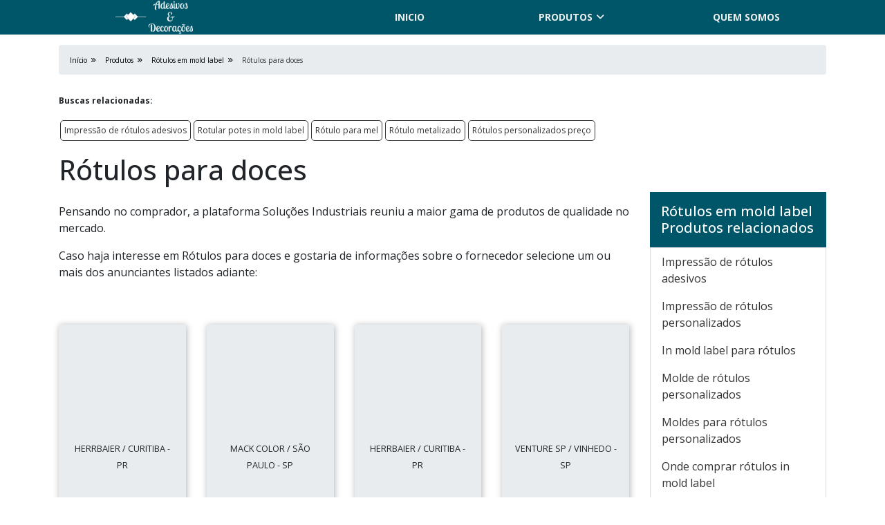

--- FILE ---
content_type: text/html; charset=UTF-8
request_url: https://www.adesivosedecoracao.com.br/produtos/rotulos-em-mold-label/rotulos-para-doces
body_size: 33753
content:
<!DOCTYPE html>
<html itemscope itemtype="https://schema.org/Thing" lang="pt-br">
<head>
    <meta charset="utf-8">
    <meta name="csrf-token" content="jL5LV1bEbf8OTuMEu9LENXTBUnRvRjt2gj8mzASG">
    <meta name="viewport" content="width=device-width, initial-scale=1, shrink-to-fit=no">
    <meta http-equiv="X-UA-Compatible" content="IE=edge"/>
    <!-- SEO -->
<meta property="og:type" content="article"/><meta property="og:site_name" content="Adesivos &#38; Decoração"/><meta property="og:locale" content="pt_BR"/><meta name="description" content="Caso esteja interessado por Rótulos para doces e gostaria de informações sobre o anunciante clique em um ou mais dos fornecedores logo a seguir: Desenvolvido pa"/><link rel="canonical" href="https://www.adesivosedecoracao.com.br/produtos/rotulos-em-mold-label/rotulos-para-doces"/><meta property="og:title" content="Rótulos para doces"/><meta property="og:description" content="Caso esteja interessado por Rótulos para doces e gostaria de informações sobre o anunciante clique em um ou mais dos fornecedores logo a seguir: Desenvolvido pa"/><meta property="og:url" content="https://www.adesivosedecoracao.com.br/produtos/rotulos-em-mold-label/rotulos-para-doces"/><meta property="og:image" content="https://www.adesivosedecoracao.com.br/media/sig_QejrYwbI3M/imagens/logo.png"/><meta name="twitter:title" content="Rótulos para doces"/><meta name="twitter:description" content="Caso esteja interessado por Rótulos para doces e gostaria de informações sobre o anunciante clique em um ou mais dos fornecedores logo a seguir: Desenvolvido pa"/><meta name="twitter:url" content="https://www.adesivosedecoracao.com.br/produtos/rotulos-em-mold-label/rotulos-para-doces"/><meta name="twitter:image" content="https://www.adesivosedecoracao.com.br/media/sig_QejrYwbI3M/imagens/logo.png"/><meta itemprop="name" content="Rótulos para doces"/><meta itemprop="description" content="Caso esteja interessado por Rótulos para doces e gostaria de informações sobre o anunciante clique em um ou mais dos fornecedores logo a seguir: Desenvolvido pa"/><meta itemprop="url" content="https://www.adesivosedecoracao.com.br/produtos/rotulos-em-mold-label/rotulos-para-doces"/><meta itemprop="image" content="https://www.adesivosedecoracao.com.br/media/sig_QejrYwbI3M/imagens/logo.png"/>
<!-- /SEO -->

    <link rel="sitemap" type="application/xml" href="https://www.adesivosedecoracao.com.br/media/sig_QejrYwbI3M/seo/sitemap.xml"/>

    <link rel="shortcut icon" href="https://www.adesivosedecoracao.com.br/media/sig_QejrYwbI3M/logos/icone/icone-01.png">

    <meta name="robots" content="index,follow">
    <meta name="rating" content="General">
    <meta name="revisit-after" content="7 days">

    <meta name="geo.position" content="">
    <meta name="ICBM" content="">

    <link rel="stylesheet" href="https://www.adesivosedecoracao.com.br/gerador/css/bootstrap.min.css">
    <link rel="stylesheet" href="https://www.adesivosedecoracao.com.br/gerador/css/all.css">
    <link rel="stylesheet" href="https://www.adesivosedecoracao.com.br/css/fancybox.css">
    <link rel="stylesheet" href="https://www.adesivosedecoracao.com.br/css/www-adesivosedecoracao-com-br/style.css">
        <title>Rótulos para doces</title>
</head>

<body>

<header class="sticky-top">
<nav id="menu" class="sticky-top">
    <div class="container">
        <div class="row">
            <div class="col-md-3 col-12 d-flex align-items-center justify-content-between">
                <a class="navbar-brand" href="https://www.adesivosedecoracao.com.br"><img src="https://www.adesivosedecoracao.com.br/media/sig_QejrYwbI3M/logos/logo-principal/logo-principal-01.png" title="" alt="logo adesivos e decoração"></a>
                <label id="toggle-menu" for="tm">
                    <i class="fa fa-bars open-menu"></i>
                    <i class="fas fa-times close-menu"></i>
                </label>
            </div>
            <div class="col-md-9 col-12 d-flex align-items-center menu-mobile">
  <input type="checkbox" id="tm">
  <ul class="main-menu clearfix mt-md-2 w-100 ">
    <li><a href="https://www.adesivosedecoracao.com.br">Início</a></li>
            <li><a href="https://www.adesivosedecoracao.com.br/produtos">Produtos
           </a> <span class="drop-icon">▾</span>
            <label title="Toggle Drop-down" class="drop-icon" for="sm1">▾</label>
         
          <input type="checkbox" id="sm1">
          <ul class="sub-menu">
                      <li><a href="https://www.adesivosedecoracao.com.br/produtos/copos-in-mold-label">Copos in mold label
            </a><span class="drop-icon">▾</span>
            <label title="Toggle Drop-down" class="drop-icon" for="copos-in-mold-label">▾</label>
             
              <input type="checkbox" id="copos-in-mold-label">
              <ul class="sub-menu">
                                                                      <li><a href="https://www.adesivosedecoracao.com.br/produtos/copos-in-mold-label/comprar-copo-in-mold-label-valor">Comprar copo in mold label valor</a></li>
                                                    <li><a href="https://www.adesivosedecoracao.com.br/produtos/copos-in-mold-label/comprar-copos-in-mold-label">Comprar copos in mold label</a></li>
                                                    <li><a href="https://www.adesivosedecoracao.com.br/produtos/copos-in-mold-label/comprar-copos-personalizados">Comprar copos personalizados</a></li>
                                                    <li><a href="https://www.adesivosedecoracao.com.br/produtos/copos-in-mold-label/copo-de-plastico-personalizado">Copo de plastico personalizado</a></li>
                                                    <li><a href="https://www.adesivosedecoracao.com.br/produtos/copos-in-mold-label/copo-descartavel-personalizado">Copo descartável personalizado</a></li>
                                                    <li><a href="https://www.adesivosedecoracao.com.br/produtos/copos-in-mold-label/copo-in-mold-label-comprar">Copo in mold label comprar</a></li>
                                                    <li><a href="https://www.adesivosedecoracao.com.br/produtos/copos-in-mold-label/copo-in-mold-label-cotacao">Copo in mold label cotação</a></li>
                                                    <li><a href="https://www.adesivosedecoracao.com.br/produtos/copos-in-mold-label/copo-in-mold-label-cotar">Copo in mold label cotar</a></li>
                                                    <li><a href="https://www.adesivosedecoracao.com.br/produtos/copos-in-mold-label/copo-in-mold-label-onde-encontrar">Copo in mold label onde encontrar</a></li>
                                                    <li><a href="https://www.adesivosedecoracao.com.br/produtos/copos-in-mold-label/copo-in-mold-label-personalizado">Copo in mold label personalizado</a></li>
                                                    <li><a href="https://www.adesivosedecoracao.com.br/produtos/copos-in-mold-label/copo-in-mold-label-preco">Copo in mold label preço</a></li>
                                                    <li><a href="https://www.adesivosedecoracao.com.br/produtos/copos-in-mold-label/copo-in-mold-label-servico">Copo in mold label serviço</a></li>
                                                    <li><a href="https://www.adesivosedecoracao.com.br/produtos/copos-in-mold-label/copo-in-mold-label-valor">Copo in mold label valor</a></li>
                                                    <li><a href="https://www.adesivosedecoracao.com.br/produtos/copos-in-mold-label/copo-personalizado-in-mold-label">Copo personalizado in mold label</a></li>
                                                    <li><a href="https://www.adesivosedecoracao.com.br/produtos/copos-in-mold-label/copo-personalizado-preco">Copo personalizado preço</a></li>
                                                    <li><a href="https://www.adesivosedecoracao.com.br/produtos/copos-in-mold-label/copos-coloridos-personalizados">Copos coloridos personalizados</a></li>
                                                    <li><a href="https://www.adesivosedecoracao.com.br/produtos/copos-in-mold-label/copos-diferentes-personalizados">Copos diferentes personalizados</a></li>
                                                    <li><a href="https://www.adesivosedecoracao.com.br/produtos/copos-in-mold-label/copos-in-mold-label">Copos in mold label</a></li>
                                                    <li><a href="https://www.adesivosedecoracao.com.br/produtos/copos-in-mold-label/copos-personalizados">Copos personalizados</a></li>
                                                    <li><a href="https://www.adesivosedecoracao.com.br/produtos/copos-in-mold-label/copos-personalizados-comprar">Copos personalizados comprar</a></li>
                                                    <li><a href="https://www.adesivosedecoracao.com.br/produtos/copos-in-mold-label/copos-personalizados-diferentes">Copos personalizados diferentes</a></li>
                                                    <li><a href="https://www.adesivosedecoracao.com.br/produtos/copos-in-mold-label/copos-personalizados-diferentes-in-mold-label">Copos personalizados diferentes in mold label</a></li>
                                                    <li><a href="https://www.adesivosedecoracao.com.br/produtos/copos-in-mold-label/copos-personalizados-para-festa">Copos personalizados para festa</a></li>
                                                    <li><a href="https://www.adesivosedecoracao.com.br/produtos/copos-in-mold-label/copos-personalizados-plastico">Copos personalizados plástico</a></li>
                                                    <li><a href="https://www.adesivosedecoracao.com.br/produtos/copos-in-mold-label/empresa-de-copos-personalizados">Empresa de copos personalizados</a></li>
                                                    <li><a href="https://www.adesivosedecoracao.com.br/produtos/copos-in-mold-label/empresas-de-copo-in-mold-label">Empresas de copo in mold label</a></li>
                                                    <li><a href="https://www.adesivosedecoracao.com.br/produtos/copos-in-mold-label/encomendar-copos-in-mold-label">Encomendar copos in mold label</a></li>
                                                    <li><a href="https://www.adesivosedecoracao.com.br/produtos/copos-in-mold-label/encomendar-copos-personalizados">Encomendar copos personalizados</a></li>
                                                    <li><a href="https://www.adesivosedecoracao.com.br/produtos/copos-in-mold-label/impressao-in-mold-label-em-copo">Impressão in mold label em copo</a></li>
                                                    <li><a href="https://www.adesivosedecoracao.com.br/produtos/copos-in-mold-label/in-mold-label-copos-personalizados-plastico">In mold label copos personalizados plástico</a></li>
                                                    <li><a href="https://www.adesivosedecoracao.com.br/produtos/copos-in-mold-label/onde-encontrar-copos-personalizados">Onde encontrar copos personalizados</a></li>
                                                    <li><a href="https://www.adesivosedecoracao.com.br/produtos/copos-in-mold-label/onde-fazer-caneca-personalizada">Onde fazer caneca personalizada</a></li>
                                                    <li><a href="https://www.adesivosedecoracao.com.br/produtos/copos-in-mold-label/onde-fazer-caneca-personalizada-in-mold-label">Onde fazer caneca personalizada in mold label</a></li>
                                                    <li><a href="https://www.adesivosedecoracao.com.br/produtos/copos-in-mold-label/onde-personalizar-copo-in-mold-label">Onde personalizar copo in mold label</a></li>
                                                    <li><a href="https://www.adesivosedecoracao.com.br/produtos/copos-in-mold-label/onde-personalizar-copos">Onde personalizar copos</a></li>
                                                    <li><a href="https://www.adesivosedecoracao.com.br/produtos/copos-in-mold-label/personalizacao-de-copos">Personalização de copos</a></li>
                                                    <li><a href="https://www.adesivosedecoracao.com.br/produtos/copos-in-mold-label/personalizacao-em-copos">Personalização em copos</a></li>
                                                    <li><a href="https://www.adesivosedecoracao.com.br/produtos/copos-in-mold-label/personalizacao-in-mold-label-copo">Personalização in mold label copo</a></li>
                                                    <li><a href="https://www.adesivosedecoracao.com.br/produtos/copos-in-mold-label/preco-copo-personalizado">Preço copo personalizado</a></li>
                                                    <li><a href="https://www.adesivosedecoracao.com.br/produtos/copos-in-mold-label/preco-de-copo-in-mold-label">Preço de copo in mold label</a></li>
                                                    <li><a href="https://www.adesivosedecoracao.com.br/produtos/copos-in-mold-label/quanto-custa-copos-personalizados">Quanto custa copos personalizados</a></li>
                                                    <li><a href="https://www.adesivosedecoracao.com.br/produtos/copos-in-mold-label/servico-in-mold-label-em-copo">Serviço in mold label em copo</a></li>
                                                    <li><a href="https://www.adesivosedecoracao.com.br/produtos/copos-in-mold-label/valor-de-copos-personalizados">Valor de copos personalizados</a></li>
                                                    <li><a href="https://www.adesivosedecoracao.com.br/produtos/copos-in-mold-label/copo-descartavel-persocopos-in-mold-label">Copo descartável persocopos in mold label</a></li>
                                                  </ul>
        </li>
                    <li><a href="https://www.adesivosedecoracao.com.br/produtos/rotulos-em-mold-label">Rótulos em mold label
            </a><span class="drop-icon">▾</span>
            <label title="Toggle Drop-down" class="drop-icon" for="rotulos-em-mold-label">▾</label>
             
              <input type="checkbox" id="rotulos-em-mold-label">
              <ul class="sub-menu">
                                                                      <li><a href="https://www.adesivosedecoracao.com.br/produtos/rotulos-em-mold-label/impressao-de-rotulos-adesivos">Impressão de rótulos adesivos</a></li>
                                                    <li><a href="https://www.adesivosedecoracao.com.br/produtos/rotulos-em-mold-label/impressao-de-rotulos-personalizados">Impressão de rótulos personalizados</a></li>
                                                    <li><a href="https://www.adesivosedecoracao.com.br/produtos/rotulos-em-mold-label/in-mold-label-para-rotulos">In mold label para rótulos</a></li>
                                                    <li><a href="https://www.adesivosedecoracao.com.br/produtos/rotulos-em-mold-label/molde-de-rotulos-personalizados">Molde de rótulos personalizados</a></li>
                                                    <li><a href="https://www.adesivosedecoracao.com.br/produtos/rotulos-em-mold-label/moldes-para-rotulos-personalizados">Moldes para rótulos personalizados</a></li>
                                                    <li><a href="https://www.adesivosedecoracao.com.br/produtos/rotulos-em-mold-label/onde-comprar-rotulos-in-mold-label">Onde comprar rótulos in mold label</a></li>
                                                    <li><a href="https://www.adesivosedecoracao.com.br/produtos/rotulos-em-mold-label/onde-comprar-rotulos-personalizados">Onde comprar rótulos personalizados</a></li>
                                                    <li><a href="https://www.adesivosedecoracao.com.br/produtos/rotulos-em-mold-label/onde-personalizar-rotulos">Onde personalizar rótulos</a></li>
                                                    <li><a href="https://www.adesivosedecoracao.com.br/produtos/rotulos-em-mold-label/preco-de-servico-in-mold-label-para-rotulos">Preço de serviço in mold label para rótulos</a></li>
                                                    <li><a href="https://www.adesivosedecoracao.com.br/produtos/rotulos-em-mold-label/rotulacao-in-mold-label-sp">Rotulação in mold label sp</a></li>
                                                    <li><a href="https://www.adesivosedecoracao.com.br/produtos/rotulos-em-mold-label/rotulacao-in-mold-label-valor">Rotulação in mold label valor</a></li>
                                                    <li><a href="https://www.adesivosedecoracao.com.br/produtos/rotulos-em-mold-label/rotulagem-in-mold-label">Rotulagem in mold label</a></li>
                                                    <li><a href="https://www.adesivosedecoracao.com.br/produtos/rotulos-em-mold-label/rotulagem-in-mold-label-preco">Rotulagem in mold label preço</a></li>
                                                    <li><a href="https://www.adesivosedecoracao.com.br/produtos/rotulos-em-mold-label/rotular-in-mold-label">Rotular in mold label</a></li>
                                                    <li><a href="https://www.adesivosedecoracao.com.br/produtos/rotulos-em-mold-label/rotular-in-mold-label-preco">Rotular in mold label preço</a></li>
                                                    <li><a href="https://www.adesivosedecoracao.com.br/produtos/rotulos-em-mold-label/rotular-potes-in-mold-label">Rotular potes in mold label</a></li>
                                                    <li><a href="https://www.adesivosedecoracao.com.br/produtos/rotulos-em-mold-label/rotulo-adesivo-personalizado">Rótulo adesivo personalizado</a></li>
                                                    <li><a href="https://www.adesivosedecoracao.com.br/produtos/rotulos-em-mold-label/rotulos-adesivos">Rótulos adesivos</a></li>
                                                    <li><a href="https://www.adesivosedecoracao.com.br/produtos/rotulos-em-mold-label/rotulos-adesivos-para-cosmeticos">Rótulos adesivos para cosméticos</a></li>
                                                    <li><a href="https://www.adesivosedecoracao.com.br/produtos/rotulos-em-mold-label/rotulos-adesivos-personalizados-preco">Rótulos adesivos personalizados preço</a></li>
                                                    <li><a href="https://www.adesivosedecoracao.com.br/produtos/rotulos-em-mold-label/rotulos-e-adesivos-personalizados">Rótulos e adesivos personalizados</a></li>
                                                    <li><a href="https://www.adesivosedecoracao.com.br/produtos/rotulos-em-mold-label/rotulos-in-mold-label">Rótulos in mold label</a></li>
                                                    <li><a href="https://www.adesivosedecoracao.com.br/produtos/rotulos-em-mold-label/rotulos-in-mold-label-comprar">Rótulos in mold label comprar</a></li>
                                                    <li><a href="https://www.adesivosedecoracao.com.br/produtos/rotulos-em-mold-label/rotulos-in-mold-label-cotar">Rótulos in mold label cotar</a></li>
                                                    <li><a href="https://www.adesivosedecoracao.com.br/produtos/rotulos-em-mold-label/rotulos-in-mold-label-empresas">Rótulos in mold label empresas</a></li>
                                                    <li><a href="https://www.adesivosedecoracao.com.br/produtos/rotulos-em-mold-label/rotulos-in-mold-label-onde-fazer">Rótulos in mold label onde fazer</a></li>
                                                    <li><a href="https://www.adesivosedecoracao.com.br/produtos/rotulos-em-mold-label/rotulos-in-mold-label-onde-personalizar">Rótulos in mold label onde personalizar</a></li>
                                                    <li><a href="https://www.adesivosedecoracao.com.br/produtos/rotulos-em-mold-label/rotulos-in-mold-label-para-embalagem-preco">Rótulos in mold label para embalagem preço</a></li>
                                                    <li><a href="https://www.adesivosedecoracao.com.br/produtos/rotulos-em-mold-label/rotulos-in-mold-label-para-pote-de-pipoca">Rótulos in mold label para pote de pipoca</a></li>
                                                    <li><a href="https://www.adesivosedecoracao.com.br/produtos/rotulos-em-mold-label/rotulos-in-mold-label-preco">Rótulos in mold label preço</a></li>
                                                    <li><a href="https://www.adesivosedecoracao.com.br/produtos/rotulos-em-mold-label/rotulos-in-mold-label-valor">Rótulos in mold label valor</a></li>
                                                    <li><a href="https://www.adesivosedecoracao.com.br/produtos/rotulos-em-mold-label/rotulos-personalizados">Rótulos personalizados</a></li>
                                                    <li><a href="https://www.adesivosedecoracao.com.br/produtos/rotulos-em-mold-label/rotulos-personalizados-onde-fazer">Rótulos personalizados onde fazer</a></li>
                                                    <li><a href="https://www.adesivosedecoracao.com.br/produtos/rotulos-em-mold-label/rotulos-personalizados-para-potes">Rótulos personalizados para potes</a></li>
                                                    <li><a href="https://www.adesivosedecoracao.com.br/produtos/rotulos-em-mold-label/rotulos-personalizados-preco">Rótulos personalizados preço</a></li>
                                                    <li><a href="https://www.adesivosedecoracao.com.br/produtos/rotulos-em-mold-label/servico-de-in-mold-label">Serviço de in mold label</a></li>
                                                    <li><a href="https://www.adesivosedecoracao.com.br/produtos/rotulos-em-mold-label/servico-de-rotulacao-in-mold-label">Serviço de rotulação in mold label</a></li>
                                                    <li><a href="https://www.adesivosedecoracao.com.br/produtos/rotulos-em-mold-label/servico-de-rotulos-in-mold-label">Serviço de rótulos in mold label</a></li>
                                                    <li><a href="https://www.adesivosedecoracao.com.br/produtos/rotulos-em-mold-label/valor-de-servico-de-rotulacao-in-mold-label">Valor de serviço de rotulação in mold label</a></li>
                                                    <li><a href="https://www.adesivosedecoracao.com.br/produtos/rotulos-em-mold-label/comprar-rotulos-in-mold-label">Comprar rótulos in mold label</a></li>
                                                    <li><a href="https://www.adesivosedecoracao.com.br/produtos/rotulos-em-mold-label/cotacao-de-rotulos-in-mold-label">Cotação de rótulos in mold label</a></li>
                                                    <li><a href="https://www.adesivosedecoracao.com.br/produtos/rotulos-em-mold-label/empresa-de-in-mold-label-para-rotulos">Empresa de in mold label para rótulos</a></li>
                                                    <li><a href="https://www.adesivosedecoracao.com.br/produtos/rotulos-em-mold-label/empresa-de-personalizacao-de-rotulos">Empresa de personalização de rótulos</a></li>
                                                    <li><a href="https://www.adesivosedecoracao.com.br/produtos/rotulos-em-mold-label/empresa-de-rotulacao-in-mold-label">Empresa de rotulação in mold label</a></li>
                                                    <li><a href="https://www.adesivosedecoracao.com.br/produtos/rotulos-em-mold-label/empresa-de-rotulos-personalizados">Empresa de rótulos personalizados</a></li>
                                                    <li><a href="https://www.adesivosedecoracao.com.br/produtos/rotulos-em-mold-label/fabrica-de-rotulos-e-etiquetas">Fabrica de rótulos e etiquetas</a></li>
                                                    <li><a href="https://www.adesivosedecoracao.com.br/produtos/rotulos-em-mold-label/empresas-de-etiquetas-e-rotulos">Empresas de etiquetas e rótulos</a></li>
                                                    <li><a href="https://www.adesivosedecoracao.com.br/produtos/rotulos-em-mold-label/etiquetas-e-rotulos-personalizados">Etiquetas e rótulos personalizados</a></li>
                                                    <li><a href="https://www.adesivosedecoracao.com.br/produtos/rotulos-em-mold-label/rotulos-adesivos-para-embalagens">Rótulos adesivos para embalagens</a></li>
                                                    <li><a href="https://www.adesivosedecoracao.com.br/produtos/rotulos-em-mold-label/rotulos-adesivos-transparentes">Rótulos adesivos transparentes</a></li>
                                                    <li><a href="https://www.adesivosedecoracao.com.br/produtos/rotulos-em-mold-label/rotulos-personalizados-adesivos">Rótulos personalizados adesivos</a></li>
                                                    <li><a href="https://www.adesivosedecoracao.com.br/produtos/rotulos-em-mold-label/rotulos-plasticos-adesivos">Rótulos plásticos adesivos</a></li>
                                                    <li><a href="https://www.adesivosedecoracao.com.br/produtos/rotulos-em-mold-label/rotulos-adesivos-e-etiquetas">Rótulos adesivos e etiquetas</a></li>
                                                    <li><a href="https://www.adesivosedecoracao.com.br/produtos/rotulos-em-mold-label/rotulos-adesivos-para-industria-de-bebidas">Rótulos adesivos para indústria de bebidas</a></li>
                                                    <li><a href="https://www.adesivosedecoracao.com.br/produtos/rotulos-em-mold-label/empresa-fabricante-de-rotulos">Empresa fabricante de rótulos</a></li>
                                                    <li><a href="https://www.adesivosedecoracao.com.br/produtos/rotulos-em-mold-label/fabricantes-de-rotulos-adesivos">Fabricantes de rótulos adesivos</a></li>
                                                    <li><a href="https://www.adesivosedecoracao.com.br/produtos/rotulos-em-mold-label/empresas-de-rotulos-adesivos">Empresas de rótulos adesivos</a></li>
                                                    <li><a href="https://www.adesivosedecoracao.com.br/produtos/rotulos-em-mold-label/fabricantes-de-rotulos">Fabricantes de rótulos</a></li>
                                                    <li><a href="https://www.adesivosedecoracao.com.br/produtos/rotulos-em-mold-label/venda-de-rotulos-personalizados">Venda de rótulos personalizados</a></li>
                                                    <li><a href="https://www.adesivosedecoracao.com.br/produtos/rotulos-em-mold-label/fabricantes-de-rotulos-adesivos-sp">Fabricantes de rótulos adesivos sp</a></li>
                                                    <li><a href="https://www.adesivosedecoracao.com.br/produtos/rotulos-em-mold-label/fabrica-de-rotulos-e-etiquetas-sp">Fabrica de rótulos e etiquetas sp</a></li>
                                                    <li><a href="https://www.adesivosedecoracao.com.br/produtos/rotulos-em-mold-label/rotulos-adesivos-para-caixas">Rótulos adesivos para caixas</a></li>
                                                    <li><a href="https://www.adesivosedecoracao.com.br/produtos/rotulos-em-mold-label/rotulos-em-papel-couche">Rótulos em papel couche</a></li>
                                                    <li><a href="https://www.adesivosedecoracao.com.br/produtos/rotulos-em-mold-label/rotulo-bopp-metalizado">Rótulo bopp metalizado</a></li>
                                                    <li><a href="https://www.adesivosedecoracao.com.br/produtos/rotulos-em-mold-label/rotulo-bopp">Rótulo bopp</a></li>
                                                    <li><a href="https://www.adesivosedecoracao.com.br/produtos/rotulos-em-mold-label/industria-de-rotulos-e-etiquetas">Indústria de rótulos e etiquetas</a></li>
                                                    <li><a href="https://www.adesivosedecoracao.com.br/produtos/rotulos-em-mold-label/rotulos-adesivos-sp">Rótulos adesivos sp</a></li>
                                                    <li><a href="https://www.adesivosedecoracao.com.br/produtos/rotulos-em-mold-label/rotulos-e-etiquetas">Rótulos e etiquetas</a></li>
                                                    <li><a href="https://www.adesivosedecoracao.com.br/produtos/rotulos-em-mold-label/rotulos-de-produtos-de-limpeza">Rótulos de produtos de limpeza</a></li>
                                                    <li><a href="https://www.adesivosedecoracao.com.br/produtos/rotulos-em-mold-label/etiquetas-e-rotulos">Etiquetas e rótulos</a></li>
                                                    <li><a href="https://www.adesivosedecoracao.com.br/produtos/rotulos-em-mold-label/rotulos-e-etiquetas-adesivas">Rótulos e etiquetas adesivas</a></li>
                                                    <li><a href="https://www.adesivosedecoracao.com.br/produtos/rotulos-em-mold-label/etiquetas-e-rotulos-adesivos">Etiquetas e rótulos adesivos</a></li>
                                                    <li><a href="https://www.adesivosedecoracao.com.br/produtos/rotulos-em-mold-label/empresa-de-rotulos-e-etiquetas">Empresa de rótulos e etiquetas</a></li>
                                                    <li><a href="https://www.adesivosedecoracao.com.br/produtos/rotulos-em-mold-label/fabrica-de-rotulos-adesivos">Fabrica de rótulos adesivos</a></li>
                                                    <li><a href="https://www.adesivosedecoracao.com.br/produtos/rotulos-em-mold-label/rotulos-auto-adesivos">Rótulos auto adesivos</a></li>
                                                    <li><a href="https://www.adesivosedecoracao.com.br/produtos/rotulos-em-mold-label/etiquetas-e-rotulos-adesivos-personalizados">Etiquetas e rótulos adesivos personalizados</a></li>
                                                    <li><a href="https://www.adesivosedecoracao.com.br/produtos/rotulos-em-mold-label/industria-de-rotulos">Indústria de rótulos</a></li>
                                                    <li><a href="https://www.adesivosedecoracao.com.br/produtos/rotulos-em-mold-label/rotulo-adesivo-a-prova-d%27agua-preco">Rótulo adesivo a prova d'água preço</a></li>
                                                    <li><a href="https://www.adesivosedecoracao.com.br/produtos/rotulos-em-mold-label/rotulo-adesivo-bopp">Rótulo adesivo BOPP</a></li>
                                                    <li><a href="https://www.adesivosedecoracao.com.br/produtos/rotulos-em-mold-label/rotulo-de-risco-liquido-inflamavel">Rótulo de risco líquido inflamável</a></li>
                                                    <li><a href="https://www.adesivosedecoracao.com.br/produtos/rotulos-em-mold-label/rotulos-adesivos-para-doces">Rótulos adesivos para doces</a></li>
                                                    <li><a href="https://www.adesivosedecoracao.com.br/produtos/rotulos-em-mold-label/rotulos-adesivos-para-produtos-de-limpeza">Rótulos adesivos para produtos de limpeza</a></li>
                                                    <li><a href="https://www.adesivosedecoracao.com.br/produtos/rotulos-em-mold-label/rotulos-adesivos-para-vidros">Rótulos adesivos para vidros</a></li>
                                                    <li><a href="https://www.adesivosedecoracao.com.br/produtos/rotulos-em-mold-label/rotulos-alimentos-industrializados">Rótulos alimentos industrializados</a></li>
                                                    <li><a href="https://www.adesivosedecoracao.com.br/produtos/rotulos-em-mold-label/rotulos-de-produtos-de-higiene-pessoal">Rótulos de produtos de higiene pessoal</a></li>
                                                    <li><a href="https://www.adesivosedecoracao.com.br/produtos/rotulos-em-mold-label/rotulos-de-produtos-industrializados">Rótulos de produtos industrializados</a></li>
                                                    <li><a href="https://www.adesivosedecoracao.com.br/produtos/rotulos-em-mold-label/rotulos-em-bobinas">Rótulos em bobinas</a></li>
                                                    <li><a href="https://www.adesivosedecoracao.com.br/produtos/rotulos-em-mold-label/rotulos-para-alimentos-congelados">Rótulos para alimentos congelados</a></li>
                                                    <li><a href="https://www.adesivosedecoracao.com.br/produtos/rotulos-em-mold-label/rotulos-para-garrafinhas-de-suco">Rótulos para garrafinhas de suco</a></li>
                                                    <li><a href="https://www.adesivosedecoracao.com.br/produtos/rotulos-em-mold-label/rotulos-para-industria">Rótulos para indústria</a></li>
                                                    <li><a href="https://www.adesivosedecoracao.com.br/produtos/rotulos-em-mold-label/rotulos-para-industria-alimenticia">Rótulos para indústria alimentícia</a></li>
                                                    <li><a href="https://www.adesivosedecoracao.com.br/produtos/rotulos-em-mold-label/rotulos-personalizados-para-cosmeticos">Rótulos personalizados para cosméticos</a></li>
                                                    <li><a href="https://www.adesivosedecoracao.com.br/produtos/rotulos-em-mold-label/rotulos-para-produtos-refrigerados">Rótulos para produtos refrigerados</a></li>
                                                    <li><a href="https://www.adesivosedecoracao.com.br/produtos/rotulos-em-mold-label/rotulos-auto-adesivos-coloridos">Rótulos auto adesivos coloridos</a></li>
                                                    <li><a href="https://www.adesivosedecoracao.com.br/produtos/rotulos-em-mold-label/rotulos-para-doces">Rótulos para doces</a></li>
                                                    <li><a href="https://www.adesivosedecoracao.com.br/produtos/rotulos-em-mold-label/rotulos-de-riscos-de-produtos-perigosos">Rótulos de riscos de produtos perigosos</a></li>
                                                    <li><a href="https://www.adesivosedecoracao.com.br/produtos/rotulos-em-mold-label/rotulos-para-garrafas-de-licor">Rótulos para garrafas de licor</a></li>
                                                    <li><a href="https://www.adesivosedecoracao.com.br/produtos/rotulos-em-mold-label/rotulo-de-produtos-alimenticios">Rótulo de produtos alimentícios</a></li>
                                                    <li><a href="https://www.adesivosedecoracao.com.br/produtos/rotulos-em-mold-label/rotulos-de-produtos-quimicos">Rótulos de produtos químicos</a></li>
                                                    <li><a href="https://www.adesivosedecoracao.com.br/produtos/rotulos-em-mold-label/rotulo-para-embalagem-de-mel">Rótulo para embalagem de mel</a></li>
                                                    <li><a href="https://www.adesivosedecoracao.com.br/produtos/rotulos-em-mold-label/rotulo-para-mel">Rótulo para mel</a></li>
                                                    <li><a href="https://www.adesivosedecoracao.com.br/produtos/rotulos-em-mold-label/rotulo-para-garrafa-de-cachaca">Rótulo para garrafa de cachaça</a></li>
                                                    <li><a href="https://www.adesivosedecoracao.com.br/produtos/rotulos-em-mold-label/rotulos-de-produtos-organicos">Rótulos de produtos orgânicos</a></li>
                                                    <li><a href="https://www.adesivosedecoracao.com.br/produtos/rotulos-em-mold-label/rotulos-para-identificacao-de-produtos">Rótulos para identificação de produtos</a></li>
                                                    <li><a href="https://www.adesivosedecoracao.com.br/produtos/rotulos-em-mold-label/rotulos-em-rolo">Rótulos em Rolo</a></li>
                                                    <li><a href="https://www.adesivosedecoracao.com.br/produtos/rotulos-em-mold-label/rotulos-coloridos">Rótulos Coloridos</a></li>
                                                    <li><a href="https://www.adesivosedecoracao.com.br/produtos/rotulos-em-mold-label/rotulos-impressos">Rótulos Impressos</a></li>
                                                    <li><a href="https://www.adesivosedecoracao.com.br/produtos/rotulos-em-mold-label/fabricante-de-rotulos-industriais">Fabricante de rótulos industriais</a></li>
                                                    <li><a href="https://www.adesivosedecoracao.com.br/produtos/rotulos-em-mold-label/fornecedor-de-rotulos">Fornecedor de rótulos</a></li>
                                                    <li><a href="https://www.adesivosedecoracao.com.br/produtos/rotulos-em-mold-label/fabricante-de-etiquetas-e-rotulos-adesivos">Fabricante de etiquetas e rótulos adesivos</a></li>
                                                    <li><a href="https://www.adesivosedecoracao.com.br/produtos/rotulos-em-mold-label/rotulos-para-cosmeticos">Rótulos para cosméticos</a></li>
                                                    <li><a href="https://www.adesivosedecoracao.com.br/produtos/rotulos-em-mold-label/rotulo-bopp-adesivo">Rótulo bopp adesivo</a></li>
                                                    <li><a href="https://www.adesivosedecoracao.com.br/produtos/rotulos-em-mold-label/rotulo-couche">Rótulo couché</a></li>
                                                    <li><a href="https://www.adesivosedecoracao.com.br/produtos/rotulos-em-mold-label/rotulo-metalizado">Rótulo metalizado</a></li>
                                                    <li><a href="https://www.adesivosedecoracao.com.br/produtos/rotulos-em-mold-label/rotulo-transparente-personalizado">Rótulo transparente personalizado</a></li>
                                                  </ul>
        </li>
                    <li><a href="https://www.adesivosedecoracao.com.br/produtos/adesivos">Adesivos
            </a><span class="drop-icon">▾</span>
            <label title="Toggle Drop-down" class="drop-icon" for="adesivos">▾</label>
             
              <input type="checkbox" id="adesivos">
              <ul class="sub-menu">
                                                                      <li><a href="https://www.adesivosedecoracao.com.br/produtos/adesivos/adesivo-de-recorte-personalizado">Adesivo de recorte personalizado</a></li>
                                                    <li><a href="https://www.adesivosedecoracao.com.br/produtos/adesivos/adesivo-de-recorte-preco">Adesivo de recorte preço</a></li>
                                                    <li><a href="https://www.adesivosedecoracao.com.br/produtos/adesivos/adesivo-decorativo">Adesivo decorativo</a></li>
                                                    <li><a href="https://www.adesivosedecoracao.com.br/produtos/adesivos/adesivo-em-recorte">Adesivo em recorte</a></li>
                                                    <li><a href="https://www.adesivosedecoracao.com.br/produtos/adesivos/adesivo-impressao-digital-preco">Adesivo impressão digital preço</a></li>
                                                    <li><a href="https://www.adesivosedecoracao.com.br/produtos/adesivos/adesivo-jateado">Adesivo jateado</a></li>
                                                    <li><a href="https://www.adesivosedecoracao.com.br/produtos/adesivos/adesivo-jateado-para-vidro">Adesivo jateado para vidro</a></li>
                                                    <li><a href="https://www.adesivosedecoracao.com.br/produtos/adesivos/adesivo-jateado-para-vidro-sp">Adesivo jateado para vidro sp</a></li>
                                                    <li><a href="https://www.adesivosedecoracao.com.br/produtos/adesivos/adesivo-jateado-vidro-portas-e-janelas">Adesivo jateado vidro portas e janelas</a></li>
                                                    <li><a href="https://www.adesivosedecoracao.com.br/produtos/adesivos/adesivo-vinil-de-recorte">Adesivo vinil de recorte</a></li>
                                                    <li><a href="https://www.adesivosedecoracao.com.br/produtos/adesivos/adesivos-de-parede-onde-comprar">Adesivos de parede onde comprar</a></li>
                                                    <li><a href="https://www.adesivosedecoracao.com.br/produtos/adesivos/adesivos-para-parede">Adesivos para parede</a></li>
                                                    <li><a href="https://www.adesivosedecoracao.com.br/produtos/adesivos/adesivos-parede-personalizados">Adesivos parede personalizados</a></li>
                                                    <li><a href="https://www.adesivosedecoracao.com.br/produtos/adesivos/ampliacao-fotografica">Ampliação fotográfica</a></li>
                                                    <li><a href="https://www.adesivosedecoracao.com.br/produtos/adesivos/comunicacao-visual-adesivos">Comunicação visual adesivos</a></li>
                                                    <li><a href="https://www.adesivosedecoracao.com.br/produtos/adesivos/envelopamento-automotivo-em-sao-paulo">Envelopamento automotivo em são paulo</a></li>
                                                    <li><a href="https://www.adesivosedecoracao.com.br/produtos/adesivos/envelopamento-de-carros-para-empresa">Envelopamento de carros para empresa</a></li>
                                                    <li><a href="https://www.adesivosedecoracao.com.br/produtos/adesivos/envelopamento-de-frota">Envelopamento de frota</a></li>
                                                    <li><a href="https://www.adesivosedecoracao.com.br/produtos/adesivos/envelopamento-de-veiculos-comerciais">Envelopamento de veículos comerciais</a></li>
                                                    <li><a href="https://www.adesivosedecoracao.com.br/produtos/adesivos/envelopamento-de-veiculos-em-sao-paulo">Envelopamento de veículos em são paulo</a></li>
                                                    <li><a href="https://www.adesivosedecoracao.com.br/produtos/adesivos/etiquetas-e-adesivos-personalizados">Etiquetas e adesivos personalizados</a></li>
                                                    <li><a href="https://www.adesivosedecoracao.com.br/produtos/adesivos/rotulos-adesivos">Rótulos adesivos</a></li>
                                                    <li><a href="https://www.adesivosedecoracao.com.br/produtos/adesivos/etiquetas-adesivas">Etiquetas adesivas</a></li>
                                                    <li><a href="https://www.adesivosedecoracao.com.br/produtos/adesivos/empresas-de-etiquetas-e-rotulos-adesivos">Empresas de etiquetas e rótulos adesivos</a></li>
                                                    <li><a href="https://www.adesivosedecoracao.com.br/produtos/adesivos/etiquetas-auto-adesivas">Etiquetas auto-adesivas</a></li>
                                                    <li><a href="https://www.adesivosedecoracao.com.br/produtos/adesivos/etiquetas-adesivas-coloridas">Etiquetas adesivas coloridas</a></li>
                                                    <li><a href="https://www.adesivosedecoracao.com.br/produtos/adesivos/etiquetas-adesivas-personalizadas-para-alimentos">Etiquetas adesivas personalizadas para alimentos</a></li>
                                                    <li><a href="https://www.adesivosedecoracao.com.br/produtos/adesivos/empresa-de-etiquetas-adesivas">Empresa de etiquetas adesivas</a></li>
                                                    <li><a href="https://www.adesivosedecoracao.com.br/produtos/adesivos/comprar-etiquetas-adesivas-personalizadas">Comprar etiquetas adesivas personalizadas</a></li>
                                                    <li><a href="https://www.adesivosedecoracao.com.br/produtos/adesivos/etiqueta-adesiva-bopp">Etiqueta adesiva bopp</a></li>
                                                    <li><a href="https://www.adesivosedecoracao.com.br/produtos/adesivos/etiquetas-adesivas-personalizadas-sp">Etiquetas adesivas personalizadas sp</a></li>
                                                    <li><a href="https://www.adesivosedecoracao.com.br/produtos/adesivos/etiquetas-adesivas-para-codigo-de-barras">Etiquetas adesivas para código de barras</a></li>
                                                    <li><a href="https://www.adesivosedecoracao.com.br/produtos/adesivos/comprar-etiquetas-adesivas">Comprar etiquetas adesivas</a></li>
                                                    <li><a href="https://www.adesivosedecoracao.com.br/produtos/adesivos/etiqueta-adesiva-anti-furto">Etiqueta adesiva anti furto</a></li>
                                                    <li><a href="https://www.adesivosedecoracao.com.br/produtos/adesivos/fornecedor-de-etiquetas-adesivas">Fornecedor de etiquetas adesivas</a></li>
                                                    <li><a href="https://www.adesivosedecoracao.com.br/produtos/adesivos/rotulos-e-etiquetas-adesivas">Rótulos e etiquetas adesivas</a></li>
                                                    <li><a href="https://www.adesivosedecoracao.com.br/produtos/adesivos/rotulos-adesivos-para-alimentos">Rótulos adesivos para alimentos</a></li>
                                                    <li><a href="https://www.adesivosedecoracao.com.br/produtos/adesivos/etiquetas-adesivas-promocionais">Etiquetas adesivas promocionais</a></li>
                                                    <li><a href="https://www.adesivosedecoracao.com.br/produtos/adesivos/rotulos-adesivos-preco">Rótulos adesivos preço</a></li>
                                                    <li><a href="https://www.adesivosedecoracao.com.br/produtos/adesivos/fabricante-de-etiquetas-adesivas">Fabricante de etiquetas adesivas</a></li>
                                                    <li><a href="https://www.adesivosedecoracao.com.br/produtos/adesivos/etiqueta-adesiva-termica">Etiqueta adesiva térmica</a></li>
                                                    <li><a href="https://www.adesivosedecoracao.com.br/produtos/adesivos/etiquetas-termicas-adesivas">Etiquetas térmicas adesivas</a></li>
                                                    <li><a href="https://www.adesivosedecoracao.com.br/produtos/adesivos/bobina-termica-adesiva">Bobina térmica adesiva</a></li>
                                                    <li><a href="https://www.adesivosedecoracao.com.br/produtos/adesivos/etiqueta-adesiva-personalizada">Etiqueta adesiva personalizada</a></li>
                                                    <li><a href="https://www.adesivosedecoracao.com.br/produtos/adesivos/etiqueta-adesiva-personalizada-rolo">Etiqueta adesiva personalizada rolo</a></li>
                                                    <li><a href="https://www.adesivosedecoracao.com.br/produtos/adesivos/adesivos-personalizados-para-embalagens">Adesivos personalizados para embalagens</a></li>
                                                    <li><a href="https://www.adesivosedecoracao.com.br/produtos/adesivos/fabricante-de-etiquetas-adesivas-promocionais">Fabricante de etiquetas adesivas promocionais</a></li>
                                                    <li><a href="https://www.adesivosedecoracao.com.br/produtos/adesivos/etiqueta-adesiva-redonda-personalizada">Etiqueta adesiva redonda personalizada</a></li>
                                                    <li><a href="https://www.adesivosedecoracao.com.br/produtos/adesivos/rolo-de-adesivo-personalizado">Rolo de adesivo personalizado</a></li>
                                                    <li><a href="https://www.adesivosedecoracao.com.br/produtos/adesivos/etiqueta-adesiva-branca">Etiqueta adesiva branca</a></li>
                                                    <li><a href="https://www.adesivosedecoracao.com.br/produtos/adesivos/etiqueta-adesiva-branca-a4">Etiqueta adesiva branca a4</a></li>
                                                    <li><a href="https://www.adesivosedecoracao.com.br/produtos/adesivos/lacre-de-seguranca-adesivo">Lacre de segurança adesivo</a></li>
                                                    <li><a href="https://www.adesivosedecoracao.com.br/produtos/adesivos/adesivo-lacre-de-seguranca">Adesivo lacre de segurança</a></li>
                                                    <li><a href="https://www.adesivosedecoracao.com.br/produtos/adesivos/etiquetas-adesivas-em-rolo">Etiquetas adesivas em rolo</a></li>
                                                    <li><a href="https://www.adesivosedecoracao.com.br/produtos/adesivos/etiquetas-adesivas-para-produtos-alimenticios">Etiquetas adesivas para produtos alimentícios</a></li>
                                                    <li><a href="https://www.adesivosedecoracao.com.br/produtos/adesivos/industria-de-etiquetas-adesivas">Indústria de etiquetas adesivas</a></li>
                                                    <li><a href="https://www.adesivosedecoracao.com.br/produtos/adesivos/fabrica-de-etiquetas-adesivas-em-sp">Fábrica de etiquetas adesivas em sp</a></li>
                                                    <li><a href="https://www.adesivosedecoracao.com.br/produtos/adesivos/adesivo-com-laminacao-de-alta-performance">Adesivo com laminação de alta performance</a></li>
                                                    <li><a href="https://www.adesivosedecoracao.com.br/produtos/adesivos/fabrica-de-etiquetas-adesivas">Fabrica de etiquetas adesivas</a></li>
                                                    <li><a href="https://www.adesivosedecoracao.com.br/produtos/adesivos/adesivos-de-seguranca-de-alta-performance">Adesivos de segurança de alta performance</a></li>
                                                    <li><a href="https://www.adesivosedecoracao.com.br/produtos/adesivos/etiqueta-adesiva-transparente">Etiqueta adesiva transparente</a></li>
                                                    <li><a href="https://www.adesivosedecoracao.com.br/produtos/adesivos/adesivo-refletivo-de-alta-performance">Adesivo refletivo de alta performance</a></li>
                                                    <li><a href="https://www.adesivosedecoracao.com.br/produtos/adesivos/etiqueta-adesiva-para-gondolas">Etiqueta adesiva para gondolas</a></li>
                                                    <li><a href="https://www.adesivosedecoracao.com.br/produtos/adesivos/adesivo-resinados-com-laminacao-industrial">Adesivo resinados com laminação industrial</a></li>
                                                    <li><a href="https://www.adesivosedecoracao.com.br/produtos/adesivos/etiquetas-adesivas-para-roupas">Etiquetas adesivas para roupas</a></li>
                                                    <li><a href="https://www.adesivosedecoracao.com.br/produtos/adesivos/lacre-de-seguranca-adesivo-industrial">Lacre de segurança adesivo industrial</a></li>
                                                    <li><a href="https://www.adesivosedecoracao.com.br/produtos/adesivos/etiquetas-adesivas-preco">Etiquetas adesivas preço</a></li>
                                                    <li><a href="https://www.adesivosedecoracao.com.br/produtos/adesivos/adesivo-resinados-para-maquinas">Adesivo resinados para máquinas</a></li>
                                                    <li><a href="https://www.adesivosedecoracao.com.br/produtos/adesivos/onde-comprar-etiquetas-adesivas">Onde comprar etiquetas adesivas</a></li>
                                                    <li><a href="https://www.adesivosedecoracao.com.br/produtos/adesivos/adesivo-com-laminacao-para-maquinas">Adesivo com laminação para máquinas</a></li>
                                                    <li><a href="https://www.adesivosedecoracao.com.br/produtos/adesivos/preco-de-etiquetas-adesivas">Preço de etiquetas adesivas</a></li>
                                                    <li><a href="https://www.adesivosedecoracao.com.br/produtos/adesivos/adesivos-de-seguranca-para-maquinas">Adesivos de segurança para máquinas</a></li>
                                                    <li><a href="https://www.adesivosedecoracao.com.br/produtos/adesivos/etiquetas-adesivas-para-ativo-fixo">Etiquetas adesivas para ativo fixo</a></li>
                                                    <li><a href="https://www.adesivosedecoracao.com.br/produtos/adesivos/adesivo-refletivo-para-maquinas">Adesivo refletivo para máquinas</a></li>
                                                    <li><a href="https://www.adesivosedecoracao.com.br/produtos/adesivos/confeccao-de-etiquetas-adesivas">Confecção de etiquetas adesivas</a></li>
                                                    <li><a href="https://www.adesivosedecoracao.com.br/produtos/adesivos/adesivo-resinados-para-equipamentos">Adesivo resinados para equipamentos</a></li>
                                                    <li><a href="https://www.adesivosedecoracao.com.br/produtos/adesivos/etiqueta-adesiva-metalizada">Etiqueta adesiva metalizada</a></li>
                                                    <li><a href="https://www.adesivosedecoracao.com.br/produtos/adesivos/adesivo-com-laminacao-para-equipamentos">Adesivo com laminação para equipamentos</a></li>
                                                    <li><a href="https://www.adesivosedecoracao.com.br/produtos/adesivos/etiqueta-branca-adesiva">Etiqueta branca adesiva</a></li>
                                                    <li><a href="https://www.adesivosedecoracao.com.br/produtos/adesivos/adesivos-de-seguranca-para-equipamentos">Adesivos de segurança para equipamentos</a></li>
                                                    <li><a href="https://www.adesivosedecoracao.com.br/produtos/adesivos/bobina-etiqueta-adesiva">Bobina etiqueta adesiva</a></li>
                                                    <li><a href="https://www.adesivosedecoracao.com.br/produtos/adesivos/adesivo-refletivo-para-equipamentos">Adesivo refletivo para equipamentos</a></li>
                                                    <li><a href="https://www.adesivosedecoracao.com.br/produtos/adesivos/etiquetas-adesivas-comprar">Etiquetas adesivas comprar</a></li>
                                                    <li><a href="https://www.adesivosedecoracao.com.br/produtos/adesivos/adesivo-para-maquinas-agricolas">Adesivo para máquinas agrícolas</a></li>
                                                    <li><a href="https://www.adesivosedecoracao.com.br/produtos/adesivos/etiquetas-adesivas-de-papel">Etiquetas adesivas de papel</a></li>
                                                    <li><a href="https://www.adesivosedecoracao.com.br/produtos/adesivos/adesivo-para-maquinas-alimenticias">Adesivo para máquinas alimentícias</a></li>
                                                    <li><a href="https://www.adesivosedecoracao.com.br/produtos/adesivos/etiquetas-adesivas-em-sp">Etiquetas adesivas em sp</a></li>
                                                    <li><a href="https://www.adesivosedecoracao.com.br/produtos/adesivos/adesivo-resinados-para-maquinas-agricolas">Adesivo resinados para máquinas agrícolas</a></li>
                                                    <li><a href="https://www.adesivosedecoracao.com.br/produtos/adesivos/etiquetas-adesivas-redondas-coloridas">Etiquetas adesivas redondas coloridas</a></li>
                                                    <li><a href="https://www.adesivosedecoracao.com.br/produtos/adesivos/adesivo-com-laminacao-para-maquinas-agricolas">Adesivo com laminação para máquinas agrícolas</a></li>
                                                    <li><a href="https://www.adesivosedecoracao.com.br/produtos/adesivos/fabricacao-de-etiquetas-adesivas">Fabricação de etiquetas adesivas</a></li>
                                                    <li><a href="https://www.adesivosedecoracao.com.br/produtos/adesivos/adesivos-de-seguranca-para-maquinas-agricolas">Adesivos de segurança para máquinas agrícolas</a></li>
                                                    <li><a href="https://www.adesivosedecoracao.com.br/produtos/adesivos/venda-de-etiquetas-adesivas">Venda de etiquetas adesivas</a></li>
                                                    <li><a href="https://www.adesivosedecoracao.com.br/produtos/adesivos/adesivo-refletivo-para-maquinas-agricolas">Adesivo refletivo para máquinas agrícolas</a></li>
                                                    <li><a href="https://www.adesivosedecoracao.com.br/produtos/adesivos/distribuidor-de-etiquetas-adesivas">Distribuidor de etiquetas adesivas</a></li>
                                                    <li><a href="https://www.adesivosedecoracao.com.br/produtos/adesivos/adesivo-laminados-para-maquinas-agricolas">Adesivo laminados para máquinas agrícolas</a></li>
                                                    <li><a href="https://www.adesivosedecoracao.com.br/produtos/adesivos/empresa-de-etiquetas-adesivas-sp">Empresa de etiquetas adesivas sp</a></li>
                                                    <li><a href="https://www.adesivosedecoracao.com.br/produtos/adesivos/lacre-de-seguranca-adesivo-para-maquinas-agricolas">Lacre de segurança adesivo para máquinas agrícolas</a></li>
                                                    <li><a href="https://www.adesivosedecoracao.com.br/produtos/adesivos/etiquetas-adesivas-a-venda">Etiquetas adesivas a venda</a></li>
                                                    <li><a href="https://www.adesivosedecoracao.com.br/produtos/adesivos/empresa-de-adesivos-de-alta-performance">Empresa de adesivos de alta performance</a></li>
                                                    <li><a href="https://www.adesivosedecoracao.com.br/produtos/adesivos/etiquetas-adesivas-atacado">Etiquetas adesivas atacado</a></li>
                                                    <li><a href="https://www.adesivosedecoracao.com.br/produtos/adesivos/empresa-de-adesivo-resinados">Empresa de adesivo resinados</a></li>
                                                    <li><a href="https://www.adesivosedecoracao.com.br/produtos/adesivos/etiquetas-adesivas-coloridas-rolo">Etiquetas adesivas coloridas rolo</a></li>
                                                    <li><a href="https://www.adesivosedecoracao.com.br/produtos/adesivos/empresa-de-adesivo-com-laminacao">Empresa de adesivo com laminação</a></li>
                                                    <li><a href="https://www.adesivosedecoracao.com.br/produtos/adesivos/etiquetas-adesivas-com-logo">Etiquetas adesivas com logo</a></li>
                                                    <li><a href="https://www.adesivosedecoracao.com.br/produtos/adesivos/empresa-de-adesivos-de-seguranca">Empresa de adesivos de segurança</a></li>
                                                    <li><a href="https://www.adesivosedecoracao.com.br/produtos/adesivos/etiquetas-adesivas-em-folha">Etiquetas adesivas em folha</a></li>
                                                    <li><a href="https://www.adesivosedecoracao.com.br/produtos/adesivos/empresa-de-adesivo-refletivo">Empresa de adesivo refletivo</a></li>
                                                    <li><a href="https://www.adesivosedecoracao.com.br/produtos/adesivos/empresa-de-adesivo-refletivo-preto">Empresa de adesivo refletivo preto</a></li>
                                                    <li><a href="https://www.adesivosedecoracao.com.br/produtos/adesivos/etiquetas-adesivas-poliester">Etiquetas adesivas poliéster</a></li>
                                                    <li><a href="https://www.adesivosedecoracao.com.br/produtos/adesivos/distribuidor-de-adesivos-de-alta-performance">Distribuidor de adesivos de alta performance</a></li>
                                                    <li><a href="https://www.adesivosedecoracao.com.br/produtos/adesivos/etiquetas-auto-adesivas-em-rolo">Etiquetas auto adesivas em rolo</a></li>
                                                    <li><a href="https://www.adesivosedecoracao.com.br/produtos/adesivos/fornecedor-de-adesivo-resinados">Fornecedor de adesivo resinados</a></li>
                                                    <li><a href="https://www.adesivosedecoracao.com.br/produtos/adesivos/etiquetas-adesivas-onde-comprar">Etiquetas adesivas onde comprar</a></li>
                                                    <li><a href="https://www.adesivosedecoracao.com.br/produtos/adesivos/fornecedor-de-adesivo-com-laminacao">Fornecedor de adesivo com laminação</a></li>
                                                    <li><a href="https://www.adesivosedecoracao.com.br/produtos/adesivos/etiquetas-adesivas-grandes">Etiquetas adesivas grandes</a></li>
                                                    <li><a href="https://www.adesivosedecoracao.com.br/produtos/adesivos/fornecedor-de-adesivos-de-seguranca">Fornecedor de adesivos de segurança</a></li>
                                                    <li><a href="https://www.adesivosedecoracao.com.br/produtos/adesivos/etiquetas-adesivas-redondas">Etiquetas adesivas redondas</a></li>
                                                    <li><a href="https://www.adesivosedecoracao.com.br/produtos/adesivos/fornecedor-de-adesivo-refletivo">Fornecedor de adesivo refletivo</a></li>
                                                    <li><a href="https://www.adesivosedecoracao.com.br/produtos/adesivos/etiquetas-adesivas-onde-comprar-sp">Etiquetas adesivas onde comprar sp</a></li>
                                                    <li><a href="https://www.adesivosedecoracao.com.br/produtos/adesivos/adesivo-refletivo-preto-sp">Adesivo refletivo preto sp</a></li>
                                                    <li><a href="https://www.adesivosedecoracao.com.br/produtos/adesivos/etiquetas-auto-adesivas-coloridas">Etiquetas auto adesivas coloridas</a></li>
                                                    <li><a href="https://www.adesivosedecoracao.com.br/produtos/adesivos/adesivos-de-alta-performance">Adesivos de alta performance</a></li>
                                                    <li><a href="https://www.adesivosedecoracao.com.br/produtos/adesivos/etiquetas-auto-adesivas-a4">Etiquetas auto adesivas a4</a></li>
                                                    <li><a href="https://www.adesivosedecoracao.com.br/produtos/adesivos/empresa-de-lacre-de-seguranca-adesivo">Empresa de lacre de segurança adesivo</a></li>
                                                    <li><a href="https://www.adesivosedecoracao.com.br/produtos/adesivos/empresa-de-adesivos">Empresa de adesivos</a></li>
                                                    <li><a href="https://www.adesivosedecoracao.com.br/produtos/adesivos/lacre-de-seguranca-adesivo-sp">Lacre de segurança adesivo sp</a></li>
                                                    <li><a href="https://www.adesivosedecoracao.com.br/produtos/adesivos/empresa-de-adesivos-personalizados">Empresa de adesivos personalizados</a></li>
                                                    <li><a href="https://www.adesivosedecoracao.com.br/produtos/adesivos/empresa-de-fitas-adesivas">Empresa de fitas adesivas</a></li>
                                                    <li><a href="https://www.adesivosedecoracao.com.br/produtos/adesivos/tag-adesivo">Tag adesivo</a></li>
                                                    <li><a href="https://www.adesivosedecoracao.com.br/produtos/adesivos/tags-de-embalagem">Tags de embalagem</a></li>
                                                    <li><a href="https://www.adesivosedecoracao.com.br/produtos/adesivos/tag-adesivo-personalizado">Tag adesivo personalizado</a></li>
                                                    <li><a href="https://www.adesivosedecoracao.com.br/produtos/adesivos/adesivo-resinados">Adesivo resinados</a></li>
                                                    <li><a href="https://www.adesivosedecoracao.com.br/produtos/adesivos/adesivo-com-laminacao">Adesivo com laminação</a></li>
                                                    <li><a href="https://www.adesivosedecoracao.com.br/produtos/adesivos/adesivos-de-seguranca">Adesivos de segurança</a></li>
                                                    <li><a href="https://www.adesivosedecoracao.com.br/produtos/adesivos/adesivo-refletivo">Adesivo refletivo</a></li>
                                                    <li><a href="https://www.adesivosedecoracao.com.br/produtos/adesivos/adesivo-resinados-com-laminacao">Adesivo resinados com laminação</a></li>
                                                    <li><a href="https://www.adesivosedecoracao.com.br/produtos/adesivos/adesivo-resinado-personalizado">Adesivo resinado personalizado</a></li>
                                                    <li><a href="https://www.adesivosedecoracao.com.br/produtos/adesivos/adesivo-refletivo-personalizado">Adesivo refletivo personalizado</a></li>
                                                    <li><a href="https://www.adesivosedecoracao.com.br/produtos/adesivos/adesivo-refletivo-preto">Adesivo refletivo preto</a></li>
                                                    <li><a href="https://www.adesivosedecoracao.com.br/produtos/adesivos/adesivos-refletivos-para-sinalizacao">Adesivos refletivos para sinalização</a></li>
                                                    <li><a href="https://www.adesivosedecoracao.com.br/produtos/adesivos/adesivo-resinados-de-alta-performance">Adesivo resinados de alta performance</a></li>
                                                    <li><a href="https://www.adesivosedecoracao.com.br/produtos/adesivos/etiqueta-adesiva-para-cosmeticos">Etiqueta adesiva para cosméticos</a></li>
                                                    <li><a href="https://www.adesivosedecoracao.com.br/produtos/adesivos/etiqueta-adesiva-para-industria-quimica">Etiqueta adesiva para indústria química</a></li>
                                                    <li><a href="https://www.adesivosedecoracao.com.br/produtos/adesivos/etiqueta-bopp-fosco">Etiqueta bopp fosco</a></li>
                                                    <li><a href="https://www.adesivosedecoracao.com.br/produtos/adesivos/etiqueta-bopp-perolado">Etiqueta bopp perolado</a></li>
                                                    <li><a href="https://www.adesivosedecoracao.com.br/produtos/adesivos/etiqueta-bopp-transparente">Etiqueta bopp transparente</a></li>
                                                    <li><a href="https://www.adesivosedecoracao.com.br/produtos/adesivos/etiqueta-branca">Etiqueta branca</a></li>
                                                    <li><a href="https://www.adesivosedecoracao.com.br/produtos/adesivos/etiqueta-de-advertencia-personalizada">Etiqueta de advertência personalizada</a></li>
                                                    <li><a href="https://www.adesivosedecoracao.com.br/produtos/adesivos/etiqueta-de-seguranca">Etiqueta de segurança</a></li>
                                                    <li><a href="https://www.adesivosedecoracao.com.br/produtos/adesivos/etiqueta-hospitalar">Etiqueta hospitalar</a></li>
                                                    <li><a href="https://www.adesivosedecoracao.com.br/produtos/adesivos/etiqueta-lacre">Etiqueta lacre</a></li>
                                                    <li><a href="https://www.adesivosedecoracao.com.br/produtos/adesivos/etiqueta-para-embalagens-de-alimento">Etiqueta para embalagens de alimento</a></li>
                                                    <li><a href="https://www.adesivosedecoracao.com.br/produtos/adesivos/etiquetas-adesivas-para-alimentos-congelados">Etiquetas adesivas para alimentos congelados</a></li>
                                                    <li><a href="https://www.adesivosedecoracao.com.br/produtos/adesivos/etiquetas-adesivas-para-produtos-congelados">Etiquetas adesivas para produtos congelados</a></li>
                                                    <li><a href="https://www.adesivosedecoracao.com.br/produtos/adesivos/etiquetas-adesivas-para-produtos-quimicos">Etiquetas adesivas para produtos químicos</a></li>
                                                    <li><a href="https://www.adesivosedecoracao.com.br/produtos/adesivos/etiquetas-adesivas-para-produtos-veterinarios">Etiquetas adesivas para produtos veterinários</a></li>
                                                    <li><a href="https://www.adesivosedecoracao.com.br/produtos/adesivos/etiquetas-codigo-de-barras-zebra">Etiquetas código de barras zebra</a></li>
                                                    <li><a href="https://www.adesivosedecoracao.com.br/produtos/adesivos/etiquetas-coloridas">Etiquetas coloridas</a></li>
                                                    <li><a href="https://www.adesivosedecoracao.com.br/produtos/adesivos/etiquetas-de-vinil-adesivo">Etiquetas de vinil adesivo</a></li>
                                                    <li><a href="https://www.adesivosedecoracao.com.br/produtos/adesivos/etiquetas-para-alimentos">Etiquetas para alimentos</a></li>
                                                    <li><a href="https://www.adesivosedecoracao.com.br/produtos/adesivos/etiquetas-para-automacao">Etiquetas para automação</a></li>
                                                    <li><a href="https://www.adesivosedecoracao.com.br/produtos/adesivos/etiquetas-para-cosmeticos">Etiquetas para cosméticos</a></li>
                                                    <li><a href="https://www.adesivosedecoracao.com.br/produtos/adesivos/etiquetas-para-embalagens">Etiquetas para embalagens</a></li>
                                                    <li><a href="https://www.adesivosedecoracao.com.br/produtos/adesivos/etiquetas-para-embalagens-de-congelados">Etiquetas para embalagens de congelados</a></li>
                                                    <li><a href="https://www.adesivosedecoracao.com.br/produtos/adesivos/etiquetas-para-embalagens-plasticas">Etiquetas para embalagens plásticas</a></li>
                                                    <li><a href="https://www.adesivosedecoracao.com.br/produtos/adesivos/etiquetas-para-impressora-codigo-de-barras">Etiquetas para impressora código de barras</a></li>
                                                    <li><a href="https://www.adesivosedecoracao.com.br/produtos/adesivos/etiquetas-para-industria-farmaceutica">Etiquetas para indústria farmacêutica</a></li>
                                                    <li><a href="https://www.adesivosedecoracao.com.br/produtos/adesivos/etiquetas-para-rotulagem">Etiquetas para rotulagem</a></li>
                                                    <li><a href="https://www.adesivosedecoracao.com.br/produtos/adesivos/etiquetas-para-transportadoras">Etiquetas para transportadoras</a></li>
                                                    <li><a href="https://www.adesivosedecoracao.com.br/produtos/adesivos/etiquetas-personalizadas-bopp">Etiquetas personalizadas bopp</a></li>
                                                    <li><a href="https://www.adesivosedecoracao.com.br/produtos/adesivos/fabrica-de-etiquetas">Fábrica de etiquetas</a></li>
                                                    <li><a href="https://www.adesivosedecoracao.com.br/produtos/adesivos/fabrica-de-etiquetas-para-codigo-de-barras">Fábrica de etiquetas para código de barras</a></li>
                                                    <li><a href="https://www.adesivosedecoracao.com.br/produtos/adesivos/ribbon-cera">Ribbon cera</a></li>
                                                    <li><a href="https://www.adesivosedecoracao.com.br/produtos/adesivos/ribbon-misto">Ribbon misto</a></li>
                                                    <li><a href="https://www.adesivosedecoracao.com.br/produtos/adesivos/ribbon-para-impressora">Ribbon para impressora</a></li>
                                                    <li><a href="https://www.adesivosedecoracao.com.br/produtos/adesivos/ribbon-resina">Ribbon Resina</a></li>
                                                    <li><a href="https://www.adesivosedecoracao.com.br/produtos/adesivos/empresa-fabricante-de-etiquetas">Empresa fabricante de etiquetas</a></li>
                                                    <li><a href="https://www.adesivosedecoracao.com.br/produtos/adesivos/ribbon-super-resina">Ribbon Super Resina</a></li>
                                                    <li><a href="https://www.adesivosedecoracao.com.br/produtos/adesivos/empresas-de-etiquetas">Empresas de etiquetas</a></li>
                                                    <li><a href="https://www.adesivosedecoracao.com.br/produtos/adesivos/distribuidor-de-ribbon">Distribuidor de ribbon</a></li>
                                                    <li><a href="https://www.adesivosedecoracao.com.br/produtos/adesivos/fabricante-de-ribbon">Fabricante de ribbon</a></li>
                                                    <li><a href="https://www.adesivosedecoracao.com.br/produtos/adesivos/ribbon-colorido">Ribbon colorido</a></li>
                                                    <li><a href="https://www.adesivosedecoracao.com.br/produtos/adesivos/ribbons-para-impressao">Ribbons para impressão</a></li>
                                                    <li><a href="https://www.adesivosedecoracao.com.br/produtos/adesivos/rolo-de-ribbon">Rolo de ribbon</a></li>
                                                    <li><a href="https://www.adesivosedecoracao.com.br/produtos/adesivos/dupla-face-vhb">Dupla face vhb</a></li>
                                                    <li><a href="https://www.adesivosedecoracao.com.br/produtos/adesivos/etiquetas-para-identificacao-de-motores">Etiquetas para identificação de motores</a></li>
                                                    <li><a href="https://www.adesivosedecoracao.com.br/produtos/adesivos/fita-adesiva-empacotamento">Fita adesiva empacotamento</a></li>
                                                    <li><a href="https://www.adesivosedecoracao.com.br/produtos/adesivos/fita-adesiva-impressa-hot-melt">Fita adesiva impressa hot melt</a></li>
                                                    <li><a href="https://www.adesivosedecoracao.com.br/produtos/adesivos/fita-adesiva-larga-transparente">Fita adesiva larga transparente</a></li>
                                                    <li><a href="https://www.adesivosedecoracao.com.br/produtos/adesivos/fita-adesiva-para-empacotamento-personalizado">Fita adesiva para empacotamento personalizado</a></li>
                                                    <li><a href="https://www.adesivosedecoracao.com.br/produtos/adesivos/fita-adesiva-para-pintura-automotiva">Fita adesiva para pintura automotiva</a></li>
                                                    <li><a href="https://www.adesivosedecoracao.com.br/produtos/adesivos/fita-adesiva-personalizada">Fita adesiva personalizada</a></li>
                                                    <li><a href="https://www.adesivosedecoracao.com.br/produtos/adesivos/fita-adesiva-personalizada-com-logo">Fita adesiva personalizada com logo</a></li>
                                                    <li><a href="https://www.adesivosedecoracao.com.br/produtos/adesivos/fita-adesiva-personalizada-para-empacotamento-preco">Fita adesiva personalizada para empacotamento preço</a></li>
                                                    <li><a href="https://www.adesivosedecoracao.com.br/produtos/adesivos/fita-adesiva-transparente-para-empacotamento">Fita adesiva transparente para empacotamento</a></li>
                                                    <li><a href="https://www.adesivosedecoracao.com.br/produtos/adesivos/fita-automotiva-dupla-face">Fita automotiva dupla face</a></li>
                                                    <li><a href="https://www.adesivosedecoracao.com.br/produtos/adesivos/fita-bopp">Fita bopp</a></li>
                                                    <li><a href="https://www.adesivosedecoracao.com.br/produtos/adesivos/fita-de-embalagem">Fita de embalagem</a></li>
                                                    <li><a href="https://www.adesivosedecoracao.com.br/produtos/adesivos/fita-de-empacotamento">Fita de empacotamento</a></li>
                                                    <li><a href="https://www.adesivosedecoracao.com.br/produtos/adesivos/fita-de-empacotamento-personalizada">Fita de empacotamento personalizada</a></li>
                                                    <li><a href="https://www.adesivosedecoracao.com.br/produtos/adesivos/fita-de-papel-kraft">Fita de papel kraft</a></li>
                                                    <li><a href="https://www.adesivosedecoracao.com.br/produtos/adesivos/fita-de-poliester">Fita de poliéster</a></li>
                                                    <li><a href="https://www.adesivosedecoracao.com.br/produtos/adesivos/fita-dupla-face-adesiva">Fita dupla face adesiva</a></li>
                                                    <li><a href="https://www.adesivosedecoracao.com.br/produtos/adesivos/fita-dupla-face-de-espuma">Fita dupla face de espuma</a></li>
                                                    <li><a href="https://www.adesivosedecoracao.com.br/produtos/adesivos/fita-dupla-face-de-nao-tecido">Fita dupla face de não tecido</a></li>
                                                    <li><a href="https://www.adesivosedecoracao.com.br/produtos/adesivos/fita-dupla-face-de-tnt">Fita dupla face de tnt</a></li>
                                                    <li><a href="https://www.adesivosedecoracao.com.br/produtos/adesivos/fita-dupla-face-fina-papel">Fita dupla face fina papel</a></li>
                                                    <li><a href="https://www.adesivosedecoracao.com.br/produtos/adesivos/fita-dupla-face-papel">Fita dupla face papel</a></li>
                                                    <li><a href="https://www.adesivosedecoracao.com.br/produtos/adesivos/fita-pano-automotiva">Fita pano automotiva</a></li>
                                                    <li><a href="https://www.adesivosedecoracao.com.br/produtos/adesivos/fita-para-chicote-automotivo">Fita para chicote automotivo</a></li>
                                                    <li><a href="https://www.adesivosedecoracao.com.br/produtos/adesivos/fita-para-filetamento-automotivo">Fita para filetamento automotivo</a></li>
                                                    <li><a href="https://www.adesivosedecoracao.com.br/produtos/adesivos/fita-para-mascaramento-automotivo">Fita para mascaramento automotivo</a></li>
                                                    <li><a href="https://www.adesivosedecoracao.com.br/produtos/adesivos/fita-para-pintura-automotiva">Fita para pintura automotiva</a></li>
                                                    <li><a href="https://www.adesivosedecoracao.com.br/produtos/adesivos/fita-vhb-dupla-face">Fita vhb dupla face</a></li>
                                                    <li><a href="https://www.adesivosedecoracao.com.br/produtos/adesivos/fitas-adesivas-transparentes">Fitas adesivas transparentes</a></li>
                                                    <li><a href="https://www.adesivosedecoracao.com.br/produtos/adesivos/fitas-de-tecido-para-chicotes-eletricos">Fitas de tecido para chicotes elétricos</a></li>
                                                    <li><a href="https://www.adesivosedecoracao.com.br/produtos/adesivos/fitas-dupla-face">Fitas dupla face</a></li>
                                                    <li><a href="https://www.adesivosedecoracao.com.br/produtos/adesivos/fitas-para-emendas">Fitas para emendas</a></li>
                                                    <li><a href="https://www.adesivosedecoracao.com.br/produtos/adesivos/fitas-para-empacotamento-bopp-e-kraft">Fitas para empacotamento bopp e kraft</a></li>
                                                    <li><a href="https://www.adesivosedecoracao.com.br/produtos/adesivos/fitas-para-mascaramento-de-alta-temperatura">Fitas para mascaramento de alta temperatura</a></li>
                                                    <li><a href="https://www.adesivosedecoracao.com.br/produtos/adesivos/fitas-para-mascaramento-de-pintura">Fitas para mascaramento de pintura</a></li>
                                                    <li><a href="https://www.adesivosedecoracao.com.br/produtos/adesivos/fitas-para-mascaramento-de-pintura-a-po">Fitas para mascaramento de pintura a pó</a></li>
                                                    <li><a href="https://www.adesivosedecoracao.com.br/produtos/adesivos/etiqueta-adesiva-personalizada-para-congelados">Etiqueta adesiva personalizada para congelados</a></li>
                                                    <li><a href="https://www.adesivosedecoracao.com.br/produtos/adesivos/etiqueta-de-confeccao">Etiqueta de confecção</a></li>
                                                    <li><a href="https://www.adesivosedecoracao.com.br/produtos/adesivos/etiqueta-de-gondola">Etiqueta de gondola</a></li>
                                                    <li><a href="https://www.adesivosedecoracao.com.br/produtos/adesivos/etiqueta-em-bobina">Etiqueta em bobina</a></li>
                                                    <li><a href="https://www.adesivosedecoracao.com.br/produtos/adesivos/etiqueta-lacre-de-seguranca">Etiqueta lacre de segurança</a></li>
                                                    <li><a href="https://www.adesivosedecoracao.com.br/produtos/adesivos/etiqueta-para-codigo-de-barras">Etiqueta para código de barras</a></li>
                                                    <li><a href="https://www.adesivosedecoracao.com.br/produtos/adesivos/etiquetas-adesivas-para-identificacao">Etiquetas adesivas para identificação</a></li>
                                                    <li><a href="https://www.adesivosedecoracao.com.br/produtos/adesivos/etiquetas-para-confeccao-de-roupas">Etiquetas para confecção de roupas</a></li>
                                                    <li><a href="https://www.adesivosedecoracao.com.br/produtos/adesivos/fornecedor-de-bobina-termica">Fornecedor de bobina termica</a></li>
                                                    <li><a href="https://www.adesivosedecoracao.com.br/produtos/adesivos/fornecedor-de-ribbon">Fornecedor de ribbon</a></li>
                                                    <li><a href="https://www.adesivosedecoracao.com.br/produtos/adesivos/fornecedores-de-ribbons-e-etiquetas">Fornecedores de ribbons e etiquetas</a></li>
                                                    <li><a href="https://www.adesivosedecoracao.com.br/produtos/adesivos/onde-comprar-ribbon">Onde comprar ribbon</a></li>
                                                    <li><a href="https://www.adesivosedecoracao.com.br/produtos/adesivos/adesivo-de-troca-de-oleo">Adesivo de troca de óleo</a></li>
                                                    <li><a href="https://www.adesivosedecoracao.com.br/produtos/adesivos/adesivo-em-vinil-transparente">Adesivo em vinil transparente</a></li>
                                                    <li><a href="https://www.adesivosedecoracao.com.br/produtos/adesivos/adesivo-rotulo-de-cerveja-personalizado">Adesivo rótulo de cerveja personalizado</a></li>
                                                    <li><a href="https://www.adesivosedecoracao.com.br/produtos/adesivos/adesivo-termo-colante">Adesivo termo colante</a></li>
                                                    <li><a href="https://www.adesivosedecoracao.com.br/produtos/adesivos/adesivo-vinil-branco">Adesivo vinil branco</a></li>
                                                    <li><a href="https://www.adesivosedecoracao.com.br/produtos/adesivos/adesivo-vinil-fosco">Adesivo vinil fosco</a></li>
                                                    <li><a href="https://www.adesivosedecoracao.com.br/produtos/adesivos/adesivo-vinil-personalizado">Adesivo vinil personalizado</a></li>
                                                    <li><a href="https://www.adesivosedecoracao.com.br/produtos/adesivos/adesivo-vinil-personalizado-preco">Adesivo vinil personalizado preço</a></li>
                                                    <li><a href="https://www.adesivosedecoracao.com.br/produtos/adesivos/adesivo-vinil-transparente-personalizado">Adesivo vinil transparente personalizado</a></li>
                                                    <li><a href="https://www.adesivosedecoracao.com.br/produtos/adesivos/adesivos-resinados-para-carros">Adesivos resinados para carros</a></li>
                                                    <li><a href="https://www.adesivosedecoracao.com.br/produtos/adesivos/adesivos-rotulos-de-cerveja">Adesivos rótulos de cerveja</a></li>
                                                    <li><a href="https://www.adesivosedecoracao.com.br/produtos/adesivos/adesivos-rotulos-personalizados">Adesivos rótulos personalizados</a></li>
                                                    <li><a href="https://www.adesivosedecoracao.com.br/produtos/adesivos/adesivos-termocolantes">Adesivos termocolantes</a></li>
                                                    <li><a href="https://www.adesivosedecoracao.com.br/produtos/adesivos/comprar-rotulos-e-etiquetas-adesivas">Comprar rótulos e etiquetas adesivas</a></li>
                                                    <li><a href="https://www.adesivosedecoracao.com.br/produtos/adesivos/confeccao-de-rotulos">Confecção de rótulos</a></li>
                                                    <li><a href="https://www.adesivosedecoracao.com.br/produtos/adesivos/confeccao-de-rotulos-personalizados">Confecção de rótulos personalizados</a></li>
                                                    <li><a href="https://www.adesivosedecoracao.com.br/produtos/adesivos/distribuidor-de-etiquetas-de-patrimonio">Distribuidor de etiquetas de patrimônio</a></li>
                                                    <li><a href="https://www.adesivosedecoracao.com.br/produtos/adesivos/empresa-fabricante-de-rotulos-adesivos">Empresa fabricante de rótulos adesivos</a></li>
                                                    <li><a href="https://www.adesivosedecoracao.com.br/produtos/adesivos/empresas-de-rotulos">Empresas de rótulos</a></li>
                                                    <li><a href="https://www.adesivosedecoracao.com.br/produtos/adesivos/etiqueta-adesiva-termocolante">Etiqueta adesiva termocolante</a></li>
                                                    <li><a href="https://www.adesivosedecoracao.com.br/produtos/adesivos/etiqueta-auto-adesiva-personalizada">Etiqueta auto adesiva personalizada</a></li>
                                                    <li><a href="https://www.adesivosedecoracao.com.br/produtos/adesivos/etiqueta-de-oleo-personalizada">Etiqueta de óleo personalizada</a></li>
                                                    <li><a href="https://www.adesivosedecoracao.com.br/produtos/adesivos/etiqueta-lacre-garantia">Etiqueta lacre garantia</a></li>
                                                    <li><a href="https://www.adesivosedecoracao.com.br/produtos/adesivos/etiqueta-patrimonial-poliester">Etiqueta patrimonial poliester</a></li>
                                                    <li><a href="https://www.adesivosedecoracao.com.br/produtos/adesivos/etiqueta-resinada-para-moveis">Etiqueta resinada para móveis</a></li>
                                                    <li><a href="https://www.adesivosedecoracao.com.br/produtos/adesivos/etiqueta-resinada-personalizada">Etiqueta resinada personalizada</a></li>
                                                    <li><a href="https://www.adesivosedecoracao.com.br/produtos/adesivos/etiqueta-termocolante">Etiqueta termocolante</a></li>
                                                    <li><a href="https://www.adesivosedecoracao.com.br/produtos/adesivos/etiqueta-termocolante-para-tecido">Etiqueta termocolante para tecido</a></li>
                                                    <li><a href="https://www.adesivosedecoracao.com.br/produtos/adesivos/etiqueta-termocolante-personalizada">Etiqueta termocolante personalizada</a></li>
                                                    <li><a href="https://www.adesivosedecoracao.com.br/produtos/adesivos/etiqueta-troca-de-oleo">Etiqueta troca de oleo</a></li>
                                                    <li><a href="https://www.adesivosedecoracao.com.br/produtos/adesivos/etiqueta-troca-de-oleo-personalizada">Etiqueta troca de oleo personalizada</a></li>
                                                    <li><a href="https://www.adesivosedecoracao.com.br/produtos/adesivos/etiquetas-adesivas-industriais">Etiquetas adesivas industriais</a></li>
                                                    <li><a href="https://www.adesivosedecoracao.com.br/produtos/adesivos/etiquetas-adesivas-para-embalagens">Etiquetas adesivas para embalagens</a></li>
                                                    <li><a href="https://www.adesivosedecoracao.com.br/produtos/adesivos/etiquetas-adesivas-para-patrimonio">Etiquetas adesivas para patrimônio</a></li>
                                                    <li><a href="https://www.adesivosedecoracao.com.br/produtos/adesivos/etiquetas-adesivas-personalizadas-para-embalagens">Etiquetas adesivas personalizadas para embalagens</a></li>
                                                    <li><a href="https://www.adesivosedecoracao.com.br/produtos/adesivos/etiquetas-de-patrimonio">Etiquetas de patrimônio</a></li>
                                                    <li><a href="https://www.adesivosedecoracao.com.br/produtos/adesivos/etiquetas-de-vinil">Etiquetas de vinil</a></li>
                                                    <li><a href="https://www.adesivosedecoracao.com.br/produtos/adesivos/etiquetas-de-vinil-personalizadas">Etiquetas de vinil personalizadas</a></li>
                                                    <li><a href="https://www.adesivosedecoracao.com.br/produtos/adesivos/etiquetas-de-vinil-transparente">Etiquetas de vinil transparente</a></li>
                                                    <li><a href="https://www.adesivosedecoracao.com.br/produtos/adesivos/etiquetas-e-adesivos-resinados-personalizados">Etiquetas e adesivos resinados personalizados</a></li>
                                                    <li><a href="https://www.adesivosedecoracao.com.br/produtos/adesivos/orcamento-de-adesivos-personalizados">Orçamento de adesivos personalizados</a></li>
                                                    <li><a href="https://www.adesivosedecoracao.com.br/produtos/adesivos/orcamento-de-rotulos-adesivos">Orçamento de rótulos adesivos</a></li>
                                                    <li><a href="https://www.adesivosedecoracao.com.br/produtos/adesivos/venda-de-etiquetas">Venda de etiquetas</a></li>
                                                    <li><a href="https://www.adesivosedecoracao.com.br/produtos/adesivos/comprar-fita-adesiva">Comprar fita adesiva</a></li>
                                                    <li><a href="https://www.adesivosedecoracao.com.br/produtos/adesivos/comprar-fita-de-arquear">Comprar fita de arquear</a></li>
                                                    <li><a href="https://www.adesivosedecoracao.com.br/produtos/adesivos/fita-adesiva-atacado">Fita adesiva atacado</a></li>
                                                    <li><a href="https://www.adesivosedecoracao.com.br/produtos/adesivos/fita-adesiva-com-impressao">Fita adesiva com impressão</a></li>
                                                    <li><a href="https://www.adesivosedecoracao.com.br/produtos/adesivos/fita-adesiva-impressa">Fita adesiva impressa</a></li>
                                                    <li><a href="https://www.adesivosedecoracao.com.br/produtos/adesivos/fita-adesiva-incolor">Fita adesiva incolor</a></li>
                                                    <li><a href="https://www.adesivosedecoracao.com.br/produtos/adesivos/fita-adesiva-industrial">Fita adesiva industrial</a></li>
                                                    <li><a href="https://www.adesivosedecoracao.com.br/produtos/adesivos/fita-adesiva-preco">Fita adesiva preço</a></li>
                                                    <li><a href="https://www.adesivosedecoracao.com.br/produtos/adesivos/fita-adesiva-transparente-larga">Fita adesiva transparente larga</a></li>
                                                    <li><a href="https://www.adesivosedecoracao.com.br/produtos/adesivos/fita-de-arquear-13mm">Fita de arquear 13mm</a></li>
                                                    <li><a href="https://www.adesivosedecoracao.com.br/produtos/adesivos/fita-de-arquear-16mm">Fita de arquear 16mm</a></li>
                                                    <li><a href="https://www.adesivosedecoracao.com.br/produtos/adesivos/fita-de-arquear-pet-preco">Fita de arquear pet preço</a></li>
                                                    <li><a href="https://www.adesivosedecoracao.com.br/produtos/adesivos/fita-gomada">Fita gomada</a></li>
                                                    <li><a href="https://www.adesivosedecoracao.com.br/produtos/adesivos/fita-gomada-com-reforco-preco">Fita gomada com reforço preço</a></li>
                                                    <li><a href="https://www.adesivosedecoracao.com.br/produtos/adesivos/fitas-adesivas">Fitas adesivas</a></li>
                                                    <li><a href="https://www.adesivosedecoracao.com.br/produtos/adesivos/onde-comprar-fita-gomada">Onde comprar fita gomada</a></li>
                                                    <li><a href="https://www.adesivosedecoracao.com.br/produtos/adesivos/preco-de-fita-gomada">Preço de fita gomada</a></li>
                                                    <li><a href="https://www.adesivosedecoracao.com.br/produtos/adesivos/venda-de-fita-de-arquear">Venda de fita de arquear</a></li>
                                                    <li><a href="https://www.adesivosedecoracao.com.br/produtos/adesivos/fita-adesiva-pvc-transparente">Fita adesiva pvc transparente</a></li>
                                                    <li><a href="https://www.adesivosedecoracao.com.br/produtos/adesivos/fita-gomada-com-reforco">Fita gomada com reforço</a></li>
                                                    <li><a href="https://www.adesivosedecoracao.com.br/produtos/adesivos/fita-gomada-preco">Fita gomada preço</a></li>
                                                    <li><a href="https://www.adesivosedecoracao.com.br/produtos/adesivos/fita-gomada-sem-reforco">Fita gomada sem reforço</a></li>
                                                    <li><a href="https://www.adesivosedecoracao.com.br/produtos/adesivos/adesiva-impressao-digital">Adesiva impressão digital</a></li>
                                                    <li><a href="https://www.adesivosedecoracao.com.br/produtos/adesivos/adesivo-de-empresa">Adesivo de empresa</a></li>
                                                    <li><a href="https://www.adesivosedecoracao.com.br/produtos/adesivos/adesivo-de-sinalizacao">Adesivo de sinalização</a></li>
                                                    <li><a href="https://www.adesivosedecoracao.com.br/produtos/adesivos/adesivo-de-vinil">Adesivo de vinil</a></li>
                                                    <li><a href="https://www.adesivosedecoracao.com.br/produtos/adesivos/adesivo-operador-de-empilhadeira">Adesivo operador de empilhadeira</a></li>
                                                    <li><a href="https://www.adesivosedecoracao.com.br/produtos/adesivos/adesivo-para-equipamentos">Adesivo para equipamentos</a></li>
                                                    <li><a href="https://www.adesivosedecoracao.com.br/produtos/adesivos/adesivo-para-produtos">Adesivo para produtos</a></li>
                                                    <li><a href="https://www.adesivosedecoracao.com.br/produtos/adesivos/adesivo-refletivo-automotivo">Adesivo refletivo automotivo</a></li>
                                                    <li><a href="https://www.adesivosedecoracao.com.br/produtos/adesivos/adesivo-refletivo-para-caminhao">Adesivo refletivo para caminhão</a></li>
                                                    <li><a href="https://www.adesivosedecoracao.com.br/produtos/adesivos/adesivo-transparente-impressao">Adesivo transparente impressão</a></li>
                                                    <li><a href="https://www.adesivosedecoracao.com.br/produtos/adesivos/adesivo-troca-de-oleo-moto">Adesivo troca de óleo moto</a></li>
                                                    <li><a href="https://www.adesivosedecoracao.com.br/produtos/adesivos/adesivos-de-sinalizacao-de-seguranca">Adesivos de sinalização de segurança</a></li>
                                                    <li><a href="https://www.adesivosedecoracao.com.br/produtos/adesivos/adesivos-para-empilhadeiras">Adesivos para empilhadeiras</a></li>
                                                    <li><a href="https://www.adesivosedecoracao.com.br/produtos/adesivos/adesivos-para-maquinas-pesadas">Adesivos para maquinas pesadas</a></li>
                                                    <li><a href="https://www.adesivosedecoracao.com.br/produtos/adesivos/adesivos-personalizados">Adesivos personalizados</a></li>
                                                    <li><a href="https://www.adesivosedecoracao.com.br/produtos/adesivos/comprar-vinil-adesivo">Comprar vinil adesivo</a></li>
                                                    <li><a href="https://www.adesivosedecoracao.com.br/produtos/adesivos/impressao-de-adesivos-personalizados">Impressão de adesivos personalizados</a></li>
                                                    <li><a href="https://www.adesivosedecoracao.com.br/produtos/adesivos/adesivo-codigo-de-barras">Adesivo código de barras</a></li>
                                                    <li><a href="https://www.adesivosedecoracao.com.br/produtos/adesivos/adesivo-lacre">Adesivo lacre</a></li>
                                                    <li><a href="https://www.adesivosedecoracao.com.br/produtos/adesivos/adesivo-lacre-delivery">Adesivo lacre delivery</a></li>
                                                    <li><a href="https://www.adesivosedecoracao.com.br/produtos/adesivos/adesivo-lacre-para-caixa">Adesivo lacre para caixa</a></li>
                                                    <li><a href="https://www.adesivosedecoracao.com.br/produtos/adesivos/adesivo-lacre-para-sacola">Adesivo lacre para sacola</a></li>
                                                    <li><a href="https://www.adesivosedecoracao.com.br/produtos/adesivos/adesivo-para-confeitaria-personalizado">Adesivo para confeitaria personalizado</a></li>
                                                    <li><a href="https://www.adesivosedecoracao.com.br/produtos/adesivos/adesivo-para-embalagem-delivery">Adesivo para embalagem delivery</a></li>
                                                    <li><a href="https://www.adesivosedecoracao.com.br/produtos/adesivos/adesivo-personalizado-para-delivery">Adesivo personalizado para delivery</a></li>
                                                    <li><a href="https://www.adesivosedecoracao.com.br/produtos/adesivos/adesivos-para-confeitaria">Adesivos para confeitaria</a></li>
                                                    <li><a href="https://www.adesivosedecoracao.com.br/produtos/adesivos/adesivos-para-ecommerce">Adesivos para ecommerce</a></li>
                                                    <li><a href="https://www.adesivosedecoracao.com.br/produtos/adesivos/adesivos-para-marmitas-congeladas">Adesivos para marmitas congeladas</a></li>
                                                    <li><a href="https://www.adesivosedecoracao.com.br/produtos/adesivos/adesivos-para-tag">Adesivos para tag</a></li>
                                                    <li><a href="https://www.adesivosedecoracao.com.br/produtos/adesivos/lacre-adesivo-de-seguranca-personalizado">Lacre adesivo de segurança personalizado</a></li>
                                                    <li><a href="https://www.adesivosedecoracao.com.br/produtos/adesivos/lacre-adesivo-para-embalagem">Lacre adesivo para embalagem</a></li>
                                                    <li><a href="https://www.adesivosedecoracao.com.br/produtos/adesivos/ribbon-etiquetas-termicas">Ribbon etiquetas térmicas</a></li>
                                                    <li><a href="https://www.adesivosedecoracao.com.br/produtos/adesivos/tags-personalizadas-para-roupas">Tags personalizadas para roupas</a></li>
                                                  </ul>
        </li>
                    <li><a href="https://www.adesivosedecoracao.com.br/produtos/etiquetas">Etiquetas
            </a><span class="drop-icon">▾</span>
            <label title="Toggle Drop-down" class="drop-icon" for="etiquetas">▾</label>
             
              <input type="checkbox" id="etiquetas">
              <ul class="sub-menu">
                                                                      <li><a href="https://www.adesivosedecoracao.com.br/produtos/etiquetas/etiqueta-de-composicao">Etiqueta de composição</a></li>
                                                    <li><a href="https://www.adesivosedecoracao.com.br/produtos/etiquetas/etiqueta-patrimonial-poliester">Etiqueta patrimonial poliester</a></li>
                                                    <li><a href="https://www.adesivosedecoracao.com.br/produtos/etiquetas/etiqueta-para-joia">Etiqueta para joia</a></li>
                                                    <li><a href="https://www.adesivosedecoracao.com.br/produtos/etiquetas/etiquetas-de-vinil-transparente">Etiquetas de vinil transparente</a></li>
                                                    <li><a href="https://www.adesivosedecoracao.com.br/produtos/etiquetas/etiqueta-para-impressora-zebra">Etiqueta para impressora Zebra</a></li>
                                                    <li><a href="https://www.adesivosedecoracao.com.br/produtos/etiquetas/etiqueta-adesiva-branca-a4">Etiqueta adesiva branca a4</a></li>
                                                    <li><a href="https://www.adesivosedecoracao.com.br/produtos/etiquetas/etiqueta-para-balanca">Etiqueta para balança</a></li>
                                                    <li><a href="https://www.adesivosedecoracao.com.br/produtos/etiquetas/etiqueta-resinada-para-moveis">Etiqueta resinada para móveis</a></li>
                                                    <li><a href="https://www.adesivosedecoracao.com.br/produtos/etiquetas/etiquetas-para-impressora-argox">Etiquetas para impressora Argox</a></li>
                                                    <li><a href="https://www.adesivosedecoracao.com.br/produtos/etiquetas/venda-de-etiquetas">Venda de etiquetas</a></li>
                                                    <li><a href="https://www.adesivosedecoracao.com.br/produtos/etiquetas/confeccao-de-etiquetas-para-roupas">Confecção de etiquetas para roupas</a></li>
                                                    <li><a href="https://www.adesivosedecoracao.com.br/produtos/etiquetas/etiqueta-de-confeccao">Etiqueta de confecção</a></li>
                                                    <li><a href="https://www.adesivosedecoracao.com.br/produtos/etiquetas/etiqueta-para-brinco">Etiqueta para brinco</a></li>
                                                    <li><a href="https://www.adesivosedecoracao.com.br/produtos/etiquetas/etiqueta-troca-de-oleo-personalizada">Etiqueta troca de oleo personalizada</a></li>
                                                    <li><a href="https://www.adesivosedecoracao.com.br/produtos/etiquetas/etiquetas-para-semi-joias">Etiquetas para semi joias</a></li>
                                                    <li><a href="https://www.adesivosedecoracao.com.br/produtos/etiquetas/etiquetas-de-composicao-para-roupas">Etiquetas de composição para roupas</a></li>
                                                    <li><a href="https://www.adesivosedecoracao.com.br/produtos/etiquetas/etiqueta-para-anel">Etiqueta para anel</a></li>
                                                    <li><a href="https://www.adesivosedecoracao.com.br/produtos/etiquetas/etiqueta-de-preco-para-joias">Etiqueta de preço para joias</a></li>
                                                    <li><a href="https://www.adesivosedecoracao.com.br/produtos/etiquetas/etiqueta-para-bijuteria-personalizada">Etiqueta para bijuteria personalizada</a></li>
                                                    <li><a href="https://www.adesivosedecoracao.com.br/produtos/etiquetas/etiquetas-adesivas">Etiquetas adesivas</a></li>
                                                    <li><a href="https://www.adesivosedecoracao.com.br/produtos/etiquetas/etiqueta-termocolante">Etiqueta termocolante</a></li>
                                                    <li><a href="https://www.adesivosedecoracao.com.br/produtos/etiquetas/etiqueta-adesiva-personalizada">Etiqueta adesiva personalizada</a></li>
                                                    <li><a href="https://www.adesivosedecoracao.com.br/produtos/etiquetas/etiqueta-bopp">Etiqueta bopp</a></li>
                                                    <li><a href="https://www.adesivosedecoracao.com.br/produtos/etiquetas/etiqueta-termocolante-personalizada">Etiqueta termocolante personalizada</a></li>
                                                    <li><a href="https://www.adesivosedecoracao.com.br/produtos/etiquetas/etiqueta-branca">Etiqueta branca</a></li>
                                                    <li><a href="https://www.adesivosedecoracao.com.br/produtos/etiquetas/etiqueta-lacre">Etiqueta lacre</a></li>
                                                    <li><a href="https://www.adesivosedecoracao.com.br/produtos/etiquetas/etiqueta-de-gondola">Etiqueta de gondola</a></li>
                                                    <li><a href="https://www.adesivosedecoracao.com.br/produtos/etiquetas/etiqueta-de-oleo-personalizada">Etiqueta de óleo personalizada</a></li>
                                                    <li><a href="https://www.adesivosedecoracao.com.br/produtos/etiquetas/etiquetas-de-patrimonio">Etiquetas de patrimônio</a></li>
                                                    <li><a href="https://www.adesivosedecoracao.com.br/produtos/etiquetas/etiquetas-para-alimentos">Etiquetas para alimentos</a></li>
                                                    <li><a href="https://www.adesivosedecoracao.com.br/produtos/etiquetas/etiquetas-para-embalagens">Etiquetas para embalagens</a></li>
                                                    <li><a href="https://www.adesivosedecoracao.com.br/produtos/etiquetas/etiquetas-de-vinil">Etiquetas de vinil</a></li>
                                                    <li><a href="https://www.adesivosedecoracao.com.br/produtos/etiquetas/etiqueta-lacre-de-seguranca">Etiqueta lacre de segurança</a></li>
                                                    <li><a href="https://www.adesivosedecoracao.com.br/produtos/etiquetas/etiqueta-termocolante-para-tecido">Etiqueta termocolante para tecido</a></li>
                                                    <li><a href="https://www.adesivosedecoracao.com.br/produtos/etiquetas/etiqueta-troca-de-oleo">Etiqueta troca de oleo</a></li>
                                                    <li><a href="https://www.adesivosedecoracao.com.br/produtos/etiquetas/etiqueta-de-seguranca">Etiqueta de segurança</a></li>
                                                    <li><a href="https://www.adesivosedecoracao.com.br/produtos/etiquetas/etiquetas-adesivas-personalizadas-para-alimentos">Etiquetas adesivas personalizadas para alimentos</a></li>
                                                    <li><a href="https://www.adesivosedecoracao.com.br/produtos/etiquetas/etiqueta-adesiva-branca">Etiqueta adesiva branca</a></li>
                                                    <li><a href="https://www.adesivosedecoracao.com.br/produtos/etiquetas/etiqueta-branca-adesiva">Etiqueta branca adesiva</a></li>
                                                    <li><a href="https://www.adesivosedecoracao.com.br/produtos/etiquetas/etiquetas-para-confeccao-de-roupas">Etiquetas para confecção de roupas</a></li>
                                                    <li><a href="https://www.adesivosedecoracao.com.br/produtos/etiquetas/etiquetas-adesivas-personalizadas-para-embalagens">Etiquetas adesivas personalizadas para embalagens</a></li>
                                                    <li><a href="https://www.adesivosedecoracao.com.br/produtos/etiquetas/empresas-de-etiquetas">Empresas de etiquetas</a></li>
                                                    <li><a href="https://www.adesivosedecoracao.com.br/produtos/etiquetas/etiquetas-adesivas-redondas">Etiquetas adesivas redondas</a></li>
                                                    <li><a href="https://www.adesivosedecoracao.com.br/produtos/etiquetas/etiqueta-para-codigo-de-barras">Etiqueta para código de barras</a></li>
                                                    <li><a href="https://www.adesivosedecoracao.com.br/produtos/etiquetas/etiqueta-resinada-personalizada">Etiqueta resinada personalizada</a></li>
                                                    <li><a href="https://www.adesivosedecoracao.com.br/produtos/etiquetas/etiquetas-adesivas-coloridas">Etiquetas adesivas coloridas</a></li>
                                                    <li><a href="https://www.adesivosedecoracao.com.br/produtos/etiquetas/etiquetas-adesivas-para-roupas">Etiquetas adesivas para roupas</a></li>
                                                    <li><a href="https://www.adesivosedecoracao.com.br/produtos/etiquetas/empresa-de-etiquetas-adesivas">Empresa de etiquetas adesivas</a></li>
                                                    <li><a href="https://www.adesivosedecoracao.com.br/produtos/etiquetas/etiqueta-adesiva-bopp">Etiqueta adesiva bopp</a></li>
                                                    <li><a href="https://www.adesivosedecoracao.com.br/produtos/etiquetas/bobina-etiqueta-adesiva">Bobina etiqueta adesiva</a></li>
                                                    <li><a href="https://www.adesivosedecoracao.com.br/produtos/etiquetas/etiqueta-bopp-transparente">Etiqueta bopp transparente</a></li>
                                                    <li><a href="https://www.adesivosedecoracao.com.br/produtos/etiquetas/etiqueta-hospitalar">Etiqueta hospitalar</a></li>
                                                    <li><a href="https://www.adesivosedecoracao.com.br/produtos/etiquetas/etiquetas-para-cosmeticos">Etiquetas para cosméticos</a></li>
                                                    <li><a href="https://www.adesivosedecoracao.com.br/produtos/etiquetas/etiquetas-de-vinil-personalizadas">Etiquetas de vinil personalizadas</a></li>
                                                    <li><a href="https://www.adesivosedecoracao.com.br/produtos/etiquetas/etiqueta-adesiva-termica">Etiqueta adesiva térmica</a></li>
                                                    <li><a href="https://www.adesivosedecoracao.com.br/produtos/etiquetas/etiqueta-bopp-fosco">Etiqueta bopp fosco</a></li>
                                                    <li><a href="https://www.adesivosedecoracao.com.br/produtos/etiquetas/etiqueta-refletiva">Etiqueta refletiva</a></li>
                                                    <li><a href="https://www.adesivosedecoracao.com.br/produtos/etiquetas/etiqueta-refletiva-personalizada">Etiqueta refletiva personalizada</a></li>
                                                    <li><a href="https://www.adesivosedecoracao.com.br/produtos/etiquetas/etiquetas-adesivas-personalizadas-para-empresas">Etiquetas adesivas personalizadas para empresas</a></li>
                                                    <li><a href="https://www.adesivosedecoracao.com.br/produtos/etiquetas/etiquetas-de-advertencia">Etiquetas de advertência</a></li>
                                                    <li><a href="https://www.adesivosedecoracao.com.br/produtos/etiquetas/etiquetas-de-preco-personalizadas">Etiquetas de preço personalizadas</a></li>
                                                    <li><a href="https://www.adesivosedecoracao.com.br/produtos/etiquetas/etiquetas-de-sinalizacao-de-seguranca">Etiquetas de sinalização de segurança</a></li>
                                                    <li><a href="https://www.adesivosedecoracao.com.br/produtos/etiquetas/etiquetas-para-equipamentos">Etiquetas para equipamentos</a></li>
                                                    <li><a href="https://www.adesivosedecoracao.com.br/produtos/etiquetas/etiquetas-para-equipamentos-industriais">Etiquetas para equipamentos industriais</a></li>
                                                    <li><a href="https://www.adesivosedecoracao.com.br/produtos/etiquetas/etiquetas-personalizadas-adesivas">Etiquetas personalizadas adesivas</a></li>
                                                    <li><a href="https://www.adesivosedecoracao.com.br/produtos/etiquetas/comprar-etiquetas-adesivas-no-atacado">Comprar etiquetas adesivas no atacado</a></li>
                                                    <li><a href="https://www.adesivosedecoracao.com.br/produtos/etiquetas/etiqueta-adesiva-de-lacre">Etiqueta adesiva de lacre</a></li>
                                                    <li><a href="https://www.adesivosedecoracao.com.br/produtos/etiquetas/etiqueta-adesiva-lacre-de-seguranca">Etiqueta adesiva lacre de segurança</a></li>
                                                    <li><a href="https://www.adesivosedecoracao.com.br/produtos/etiquetas/etiqueta-automotiva">Etiqueta automotiva</a></li>
                                                    <li><a href="https://www.adesivosedecoracao.com.br/produtos/etiquetas/etiqueta-cuidado-fragil">Etiqueta cuidado frágil</a></li>
                                                    <li><a href="https://www.adesivosedecoracao.com.br/produtos/etiquetas/etiqueta-codigo-de-barras-preco">Etiqueta código de barras preço</a></li>
                                                    <li><a href="https://www.adesivosedecoracao.com.br/produtos/etiquetas/etiqueta-de-validade-personalizada">Etiqueta de validade personalizada</a></li>
                                                    <li><a href="https://www.adesivosedecoracao.com.br/produtos/etiquetas/etiqueta-lacre-de-seguranca-delivery">Etiqueta lacre de segurança delivery</a></li>
                                                    <li><a href="https://www.adesivosedecoracao.com.br/produtos/etiquetas/etiqueta-para-marmitas-congeladas">Etiqueta para marmitas congeladas</a></li>
                                                    <li><a href="https://www.adesivosedecoracao.com.br/produtos/etiquetas/etiquetas-adesivas-de-papel-couche">Etiquetas adesivas de papel couchê</a></li>
                                                    <li><a href="https://www.adesivosedecoracao.com.br/produtos/etiquetas/etiquetas-para-e-commerce">Etiquetas para e commerce</a></li>
                                                    <li><a href="https://www.adesivosedecoracao.com.br/produtos/etiquetas/onde-comprar-etiquetas-adesivas-personalizadas">Onde comprar etiquetas adesivas personalizadas</a></li>
                                                    <li><a href="https://www.adesivosedecoracao.com.br/produtos/etiquetas/preco-de-etiquetas-adesivas-atacado">Preço de etiquetas adesivas atacado</a></li>
                                                    <li><a href="https://www.adesivosedecoracao.com.br/produtos/etiquetas/rolo-de-etiqueta-personalizada">Rolo de etiqueta personalizada</a></li>
                                                    <li><a href="https://www.adesivosedecoracao.com.br/produtos/etiquetas/rolo-de-etiquetas-adesivas-personalizadas">Rolo de etiquetas adesivas personalizadas</a></li>
                                                    <li><a href="https://www.adesivosedecoracao.com.br/produtos/etiquetas/rolo-etiqueta-adesiva">Rolo etiqueta adesiva</a></li>
                                                    <li><a href="https://www.adesivosedecoracao.com.br/produtos/etiquetas/empresa-etiqueta-adesiva-bopp">Empresa etiqueta adesiva bopp</a></li>
                                                    <li><a href="https://www.adesivosedecoracao.com.br/produtos/etiquetas/etiqueta-bopp-metalizado">Etiqueta bopp metalizado</a></li>
                                                    <li><a href="https://www.adesivosedecoracao.com.br/produtos/etiquetas/etiqueta-congelados">Etiqueta congelados</a></li>
                                                    <li><a href="https://www.adesivosedecoracao.com.br/produtos/etiquetas/etiqueta-couche-termica">Etiqueta couché térmica</a></li>
                                                    <li><a href="https://www.adesivosedecoracao.com.br/produtos/etiquetas/etiqueta-lacre-de-seguranca-destrutiva">Etiqueta lacre de segurança destrutiva</a></li>
                                                    <li><a href="https://www.adesivosedecoracao.com.br/produtos/etiquetas/etiqueta-logistica">Etiqueta logística</a></li>
                                                    <li><a href="https://www.adesivosedecoracao.com.br/produtos/etiquetas/etiqueta-poliester-prata">Etiqueta poliéster prata</a></li>
                                                    <li><a href="https://www.adesivosedecoracao.com.br/produtos/etiquetas/etiqueta-termo-transferencia">Etiqueta termo transferência</a></li>
                                                    <li><a href="https://www.adesivosedecoracao.com.br/produtos/etiquetas/etiqueta-transparente-para-vidro">Etiqueta transparente para vidro</a></li>
                                                    <li><a href="https://www.adesivosedecoracao.com.br/produtos/etiquetas/etiquetas-adesivas-de-seguranca">Etiquetas adesivas de segurança</a></li>
                                                    <li><a href="https://www.adesivosedecoracao.com.br/produtos/etiquetas/etiquetas-adesivas-transparentes-personalizadas">Etiquetas adesivas transparentes personalizadas</a></li>
                                                    <li><a href="https://www.adesivosedecoracao.com.br/produtos/etiquetas/etiquetas-couche">Etiquetas couché</a></li>
                                                    <li><a href="https://www.adesivosedecoracao.com.br/produtos/etiquetas/etiquetas-em-rolo">Etiquetas em rolo</a></li>
                                                    <li><a href="https://www.adesivosedecoracao.com.br/produtos/etiquetas/etiquetas-para-alimentos-congelados">Etiquetas para alimentos congelados</a></li>
                                                    <li><a href="https://www.adesivosedecoracao.com.br/produtos/etiquetas/etiquetas-para-alta-temperatura">Etiquetas para alta temperatura</a></li>
                                                    <li><a href="https://www.adesivosedecoracao.com.br/produtos/etiquetas/etiquetas-para-bebidas">Etiquetas para bebidas</a></li>
                                                    <li><a href="https://www.adesivosedecoracao.com.br/produtos/etiquetas/etiquetas-para-farmacia">Etiquetas para farmácia</a></li>
                                                    <li><a href="https://www.adesivosedecoracao.com.br/produtos/etiquetas/etiquetas-para-gondolas-de-supermercado">Etiquetas para gôndolas de supermercado</a></li>
                                                    <li><a href="https://www.adesivosedecoracao.com.br/produtos/etiquetas/etiquetas-personalizadas-metalizadas">Etiquetas personalizadas metalizadas</a></li>
                                                    <li><a href="https://www.adesivosedecoracao.com.br/produtos/etiquetas/etiquetas-personalizadas-para-cosmeticos">Etiquetas personalizadas para cosméticos</a></li>
                                                    <li><a href="https://www.adesivosedecoracao.com.br/produtos/etiquetas/etiquetas-personalizadas-para-imprimir">Etiquetas personalizadas para imprimir</a></li>
                                                    <li><a href="https://www.adesivosedecoracao.com.br/produtos/etiquetas/etiquetas-plasticas-personalizadas">Etiquetas plásticas personalizadas</a></li>
                                                    <li><a href="https://www.adesivosedecoracao.com.br/produtos/etiquetas/etiquetas-resistentes-a-altas-temperaturas">Etiquetas resistentes a altas temperaturas</a></li>
                                                  </ul>
        </li>
              </ul>
    </li>
        <li class="text-md-center"><a href="https://www.adesivosedecoracao.com.br/empresa/quem-somos">Quem somos</a></li>
  </ul>
        </div>
        </div>
        </div>
</nav>
<div id="stop" class="scrollTop">
    <span><a href="#" aria-label="Voltar ao topo" role="button"><i class="fa fa-chevron-up" aria-hidden="true"></i></a></span>
</div>

<div class="ruby-menu-demo-header">
    <div class="ruby-wrapper">
        <ul class="ruby-menu">
            <li class="col-md-3 col-12 d-flex align-items-center justify-content-between logo">
                <a class="navbar-brand" href="https://www.adesivosedecoracao.com.br">
                    <img src="https://www.adesivosedecoracao.com.br/media/sig_QejrYwbI3M/logos/logo-principal/logo-principal-01.png" title="" alt="">
                </a>
            </li>
            <li class="ruby-menu-mega-blog"><a href="https://www.adesivosedecoracao.com.br">Inicio</a></li>
                    <li class="ruby-menu-mega-blog"><a href="https://www.adesivosedecoracao.com.br/produtos">Produtos</a>
                <div style="height: auto;" class="menu-completo">
                    <ul class="ruby-menu-mega-blog-nav">
                                            <li class="ruby-active-menu-item">
                        <a href="https://www.adesivosedecoracao.com.br/produtos/copos-in-mold-label">Copos in mold label</a>
                                <div class="ruby-grid ruby-grid-lined">
                                    <div class="ruby-row">
                                        <ul class="ruby-menu-mega-blog-nav">
                                           
                                                <li class="ruby-active-menu-item-2"><a href="https://www.adesivosedecoracao.com.br/produtos/copos-in-mold-label">Copos in mold label</a>
                                                    <ul class="sub-menu">
                                                                                                                                                                                            <li><a href="https://www.adesivosedecoracao.com.br/produtos/copos-in-mold-label/comprar-copo-in-mold-label-valor">Comprar copo in mold label valor</a></li>
                                                                                                                                    <li><a href="https://www.adesivosedecoracao.com.br/produtos/copos-in-mold-label/comprar-copos-in-mold-label">Comprar copos in mold label</a></li>
                                                                                                                                    <li><a href="https://www.adesivosedecoracao.com.br/produtos/copos-in-mold-label/comprar-copos-personalizados">Comprar copos personalizados</a></li>
                                                                                                                                    <li><a href="https://www.adesivosedecoracao.com.br/produtos/copos-in-mold-label/copo-de-plastico-personalizado">Copo de plastico personalizado</a></li>
                                                                                                                                    <li><a href="https://www.adesivosedecoracao.com.br/produtos/copos-in-mold-label/copo-descartavel-personalizado">Copo descartável personalizado</a></li>
                                                                                                                                    <li><a href="https://www.adesivosedecoracao.com.br/produtos/copos-in-mold-label/copo-in-mold-label-comprar">Copo in mold label comprar</a></li>
                                                                                                                                    <li><a href="https://www.adesivosedecoracao.com.br/produtos/copos-in-mold-label/copo-in-mold-label-cotacao">Copo in mold label cotação</a></li>
                                                                                                                                    <li><a href="https://www.adesivosedecoracao.com.br/produtos/copos-in-mold-label/copo-in-mold-label-cotar">Copo in mold label cotar</a></li>
                                                                                                                                    <li><a href="https://www.adesivosedecoracao.com.br/produtos/copos-in-mold-label/copo-in-mold-label-onde-encontrar">Copo in mold label onde encontrar</a></li>
                                                                                                                                    <li><a href="https://www.adesivosedecoracao.com.br/produtos/copos-in-mold-label/copo-in-mold-label-personalizado">Copo in mold label personalizado</a></li>
                                                                                                                                    <li><a href="https://www.adesivosedecoracao.com.br/produtos/copos-in-mold-label/copo-in-mold-label-preco">Copo in mold label preço</a></li>
                                                                                                                                    <li><a href="https://www.adesivosedecoracao.com.br/produtos/copos-in-mold-label/copo-in-mold-label-servico">Copo in mold label serviço</a></li>
                                                                                                                                    <li><a href="https://www.adesivosedecoracao.com.br/produtos/copos-in-mold-label/copo-in-mold-label-valor">Copo in mold label valor</a></li>
                                                                                                                                    <li><a href="https://www.adesivosedecoracao.com.br/produtos/copos-in-mold-label/copo-personalizado-in-mold-label">Copo personalizado in mold label</a></li>
                                                                                                                                    <li><a href="https://www.adesivosedecoracao.com.br/produtos/copos-in-mold-label/copo-personalizado-preco">Copo personalizado preço</a></li>
                                                                                                                                    <li><a href="https://www.adesivosedecoracao.com.br/produtos/copos-in-mold-label/copos-coloridos-personalizados">Copos coloridos personalizados</a></li>
                                                                                                                                    <li><a href="https://www.adesivosedecoracao.com.br/produtos/copos-in-mold-label/copos-diferentes-personalizados">Copos diferentes personalizados</a></li>
                                                                                                                                    <li><a href="https://www.adesivosedecoracao.com.br/produtos/copos-in-mold-label/copos-in-mold-label">Copos in mold label</a></li>
                                                                                                                                    <li><a href="https://www.adesivosedecoracao.com.br/produtos/copos-in-mold-label/copos-personalizados">Copos personalizados</a></li>
                                                                                                                                    <li><a href="https://www.adesivosedecoracao.com.br/produtos/copos-in-mold-label/copos-personalizados-comprar">Copos personalizados comprar</a></li>
                                                                                                                                    <li><a href="https://www.adesivosedecoracao.com.br/produtos/copos-in-mold-label/copos-personalizados-diferentes">Copos personalizados diferentes</a></li>
                                                                                                                                    <li><a href="https://www.adesivosedecoracao.com.br/produtos/copos-in-mold-label/copos-personalizados-diferentes-in-mold-label">Copos personalizados diferentes in mold label</a></li>
                                                                                                                                    <li><a href="https://www.adesivosedecoracao.com.br/produtos/copos-in-mold-label/copos-personalizados-para-festa">Copos personalizados para festa</a></li>
                                                                                                                                    <li><a href="https://www.adesivosedecoracao.com.br/produtos/copos-in-mold-label/copos-personalizados-plastico">Copos personalizados plástico</a></li>
                                                                                                                                    <li><a href="https://www.adesivosedecoracao.com.br/produtos/copos-in-mold-label/empresa-de-copos-personalizados">Empresa de copos personalizados</a></li>
                                                                                                                                    <li><a href="https://www.adesivosedecoracao.com.br/produtos/copos-in-mold-label/empresas-de-copo-in-mold-label">Empresas de copo in mold label</a></li>
                                                                                                                                    <li><a href="https://www.adesivosedecoracao.com.br/produtos/copos-in-mold-label/encomendar-copos-in-mold-label">Encomendar copos in mold label</a></li>
                                                                                                                                    <li><a href="https://www.adesivosedecoracao.com.br/produtos/copos-in-mold-label/encomendar-copos-personalizados">Encomendar copos personalizados</a></li>
                                                                                                                                    <li><a href="https://www.adesivosedecoracao.com.br/produtos/copos-in-mold-label/impressao-in-mold-label-em-copo">Impressão in mold label em copo</a></li>
                                                                                                                                    <li><a href="https://www.adesivosedecoracao.com.br/produtos/copos-in-mold-label/in-mold-label-copos-personalizados-plastico">In mold label copos personalizados plástico</a></li>
                                                                                                                                    <li><a href="https://www.adesivosedecoracao.com.br/produtos/copos-in-mold-label/onde-encontrar-copos-personalizados">Onde encontrar copos personalizados</a></li>
                                                                                                                                    <li><a href="https://www.adesivosedecoracao.com.br/produtos/copos-in-mold-label/onde-fazer-caneca-personalizada">Onde fazer caneca personalizada</a></li>
                                                                                                                                    <li><a href="https://www.adesivosedecoracao.com.br/produtos/copos-in-mold-label/onde-fazer-caneca-personalizada-in-mold-label">Onde fazer caneca personalizada in mold label</a></li>
                                                                                                                                    <li><a href="https://www.adesivosedecoracao.com.br/produtos/copos-in-mold-label/onde-personalizar-copo-in-mold-label">Onde personalizar copo in mold label</a></li>
                                                                                                                                    <li><a href="https://www.adesivosedecoracao.com.br/produtos/copos-in-mold-label/onde-personalizar-copos">Onde personalizar copos</a></li>
                                                                                                                                    <li><a href="https://www.adesivosedecoracao.com.br/produtos/copos-in-mold-label/personalizacao-de-copos">Personalização de copos</a></li>
                                                                                                                                    <li><a href="https://www.adesivosedecoracao.com.br/produtos/copos-in-mold-label/personalizacao-em-copos">Personalização em copos</a></li>
                                                                                                                                    <li><a href="https://www.adesivosedecoracao.com.br/produtos/copos-in-mold-label/personalizacao-in-mold-label-copo">Personalização in mold label copo</a></li>
                                                                                                                                    <li><a href="https://www.adesivosedecoracao.com.br/produtos/copos-in-mold-label/preco-copo-personalizado">Preço copo personalizado</a></li>
                                                                                                                                    <li><a href="https://www.adesivosedecoracao.com.br/produtos/copos-in-mold-label/preco-de-copo-in-mold-label">Preço de copo in mold label</a></li>
                                                                                                                                    <li><a href="https://www.adesivosedecoracao.com.br/produtos/copos-in-mold-label/quanto-custa-copos-personalizados">Quanto custa copos personalizados</a></li>
                                                                                                                                    <li><a href="https://www.adesivosedecoracao.com.br/produtos/copos-in-mold-label/servico-in-mold-label-em-copo">Serviço in mold label em copo</a></li>
                                                                                                                                    <li><a href="https://www.adesivosedecoracao.com.br/produtos/copos-in-mold-label/valor-de-copos-personalizados">Valor de copos personalizados</a></li>
                                                                                                                                    <li><a href="https://www.adesivosedecoracao.com.br/produtos/copos-in-mold-label/copo-descartavel-persocopos-in-mold-label">Copo descartável persocopos in mold label</a></li>
                                                                                                                                                                            </ul>
                                                </li>
                                           
                                        </ul>
                                    </div>
                                </div>
                                <span class="ruby-dropdown-toggle"></span>
                            </li>
                                            <li class="ruby-active-menu-item">
                        <a href="https://www.adesivosedecoracao.com.br/produtos/rotulos-em-mold-label">Rótulos em mold label</a>
                                <div class="ruby-grid ruby-grid-lined">
                                    <div class="ruby-row">
                                        <ul class="ruby-menu-mega-blog-nav">
                                           
                                                <li class="ruby-active-menu-item-2"><a href="https://www.adesivosedecoracao.com.br/produtos/rotulos-em-mold-label">Rótulos em mold label</a>
                                                    <ul class="sub-menu">
                                                                                                                                                                                            <li><a href="https://www.adesivosedecoracao.com.br/produtos/rotulos-em-mold-label/impressao-de-rotulos-adesivos">Impressão de rótulos adesivos</a></li>
                                                                                                                                    <li><a href="https://www.adesivosedecoracao.com.br/produtos/rotulos-em-mold-label/impressao-de-rotulos-personalizados">Impressão de rótulos personalizados</a></li>
                                                                                                                                    <li><a href="https://www.adesivosedecoracao.com.br/produtos/rotulos-em-mold-label/in-mold-label-para-rotulos">In mold label para rótulos</a></li>
                                                                                                                                    <li><a href="https://www.adesivosedecoracao.com.br/produtos/rotulos-em-mold-label/molde-de-rotulos-personalizados">Molde de rótulos personalizados</a></li>
                                                                                                                                    <li><a href="https://www.adesivosedecoracao.com.br/produtos/rotulos-em-mold-label/moldes-para-rotulos-personalizados">Moldes para rótulos personalizados</a></li>
                                                                                                                                    <li><a href="https://www.adesivosedecoracao.com.br/produtos/rotulos-em-mold-label/onde-comprar-rotulos-in-mold-label">Onde comprar rótulos in mold label</a></li>
                                                                                                                                    <li><a href="https://www.adesivosedecoracao.com.br/produtos/rotulos-em-mold-label/onde-comprar-rotulos-personalizados">Onde comprar rótulos personalizados</a></li>
                                                                                                                                    <li><a href="https://www.adesivosedecoracao.com.br/produtos/rotulos-em-mold-label/onde-personalizar-rotulos">Onde personalizar rótulos</a></li>
                                                                                                                                    <li><a href="https://www.adesivosedecoracao.com.br/produtos/rotulos-em-mold-label/preco-de-servico-in-mold-label-para-rotulos">Preço de serviço in mold label para rótulos</a></li>
                                                                                                                                    <li><a href="https://www.adesivosedecoracao.com.br/produtos/rotulos-em-mold-label/rotulacao-in-mold-label-sp">Rotulação in mold label sp</a></li>
                                                                                                                                    <li><a href="https://www.adesivosedecoracao.com.br/produtos/rotulos-em-mold-label/rotulacao-in-mold-label-valor">Rotulação in mold label valor</a></li>
                                                                                                                                    <li><a href="https://www.adesivosedecoracao.com.br/produtos/rotulos-em-mold-label/rotulagem-in-mold-label">Rotulagem in mold label</a></li>
                                                                                                                                    <li><a href="https://www.adesivosedecoracao.com.br/produtos/rotulos-em-mold-label/rotulagem-in-mold-label-preco">Rotulagem in mold label preço</a></li>
                                                                                                                                    <li><a href="https://www.adesivosedecoracao.com.br/produtos/rotulos-em-mold-label/rotular-in-mold-label">Rotular in mold label</a></li>
                                                                                                                                    <li><a href="https://www.adesivosedecoracao.com.br/produtos/rotulos-em-mold-label/rotular-in-mold-label-preco">Rotular in mold label preço</a></li>
                                                                                                                                    <li><a href="https://www.adesivosedecoracao.com.br/produtos/rotulos-em-mold-label/rotular-potes-in-mold-label">Rotular potes in mold label</a></li>
                                                                                                                                    <li><a href="https://www.adesivosedecoracao.com.br/produtos/rotulos-em-mold-label/rotulo-adesivo-personalizado">Rótulo adesivo personalizado</a></li>
                                                                                                                                    <li><a href="https://www.adesivosedecoracao.com.br/produtos/rotulos-em-mold-label/rotulos-adesivos">Rótulos adesivos</a></li>
                                                                                                                                    <li><a href="https://www.adesivosedecoracao.com.br/produtos/rotulos-em-mold-label/rotulos-adesivos-para-cosmeticos">Rótulos adesivos para cosméticos</a></li>
                                                                                                                                    <li><a href="https://www.adesivosedecoracao.com.br/produtos/rotulos-em-mold-label/rotulos-adesivos-personalizados-preco">Rótulos adesivos personalizados preço</a></li>
                                                                                                                                    <li><a href="https://www.adesivosedecoracao.com.br/produtos/rotulos-em-mold-label/rotulos-e-adesivos-personalizados">Rótulos e adesivos personalizados</a></li>
                                                                                                                                    <li><a href="https://www.adesivosedecoracao.com.br/produtos/rotulos-em-mold-label/rotulos-in-mold-label">Rótulos in mold label</a></li>
                                                                                                                                    <li><a href="https://www.adesivosedecoracao.com.br/produtos/rotulos-em-mold-label/rotulos-in-mold-label-comprar">Rótulos in mold label comprar</a></li>
                                                                                                                                    <li><a href="https://www.adesivosedecoracao.com.br/produtos/rotulos-em-mold-label/rotulos-in-mold-label-cotar">Rótulos in mold label cotar</a></li>
                                                                                                                                    <li><a href="https://www.adesivosedecoracao.com.br/produtos/rotulos-em-mold-label/rotulos-in-mold-label-empresas">Rótulos in mold label empresas</a></li>
                                                                                                                                    <li><a href="https://www.adesivosedecoracao.com.br/produtos/rotulos-em-mold-label/rotulos-in-mold-label-onde-fazer">Rótulos in mold label onde fazer</a></li>
                                                                                                                                    <li><a href="https://www.adesivosedecoracao.com.br/produtos/rotulos-em-mold-label/rotulos-in-mold-label-onde-personalizar">Rótulos in mold label onde personalizar</a></li>
                                                                                                                                    <li><a href="https://www.adesivosedecoracao.com.br/produtos/rotulos-em-mold-label/rotulos-in-mold-label-para-embalagem-preco">Rótulos in mold label para embalagem preço</a></li>
                                                                                                                                    <li><a href="https://www.adesivosedecoracao.com.br/produtos/rotulos-em-mold-label/rotulos-in-mold-label-para-pote-de-pipoca">Rótulos in mold label para pote de pipoca</a></li>
                                                                                                                                    <li><a href="https://www.adesivosedecoracao.com.br/produtos/rotulos-em-mold-label/rotulos-in-mold-label-preco">Rótulos in mold label preço</a></li>
                                                                                                                                    <li><a href="https://www.adesivosedecoracao.com.br/produtos/rotulos-em-mold-label/rotulos-in-mold-label-valor">Rótulos in mold label valor</a></li>
                                                                                                                                    <li><a href="https://www.adesivosedecoracao.com.br/produtos/rotulos-em-mold-label/rotulos-personalizados">Rótulos personalizados</a></li>
                                                                                                                                    <li><a href="https://www.adesivosedecoracao.com.br/produtos/rotulos-em-mold-label/rotulos-personalizados-onde-fazer">Rótulos personalizados onde fazer</a></li>
                                                                                                                                    <li><a href="https://www.adesivosedecoracao.com.br/produtos/rotulos-em-mold-label/rotulos-personalizados-para-potes">Rótulos personalizados para potes</a></li>
                                                                                                                                    <li><a href="https://www.adesivosedecoracao.com.br/produtos/rotulos-em-mold-label/rotulos-personalizados-preco">Rótulos personalizados preço</a></li>
                                                                                                                                    <li><a href="https://www.adesivosedecoracao.com.br/produtos/rotulos-em-mold-label/servico-de-in-mold-label">Serviço de in mold label</a></li>
                                                                                                                                    <li><a href="https://www.adesivosedecoracao.com.br/produtos/rotulos-em-mold-label/servico-de-rotulacao-in-mold-label">Serviço de rotulação in mold label</a></li>
                                                                                                                                    <li><a href="https://www.adesivosedecoracao.com.br/produtos/rotulos-em-mold-label/servico-de-rotulos-in-mold-label">Serviço de rótulos in mold label</a></li>
                                                                                                                                    <li><a href="https://www.adesivosedecoracao.com.br/produtos/rotulos-em-mold-label/valor-de-servico-de-rotulacao-in-mold-label">Valor de serviço de rotulação in mold label</a></li>
                                                                                                                                    <li><a href="https://www.adesivosedecoracao.com.br/produtos/rotulos-em-mold-label/comprar-rotulos-in-mold-label">Comprar rótulos in mold label</a></li>
                                                                                                                                    <li><a href="https://www.adesivosedecoracao.com.br/produtos/rotulos-em-mold-label/cotacao-de-rotulos-in-mold-label">Cotação de rótulos in mold label</a></li>
                                                                                                                                    <li><a href="https://www.adesivosedecoracao.com.br/produtos/rotulos-em-mold-label/empresa-de-in-mold-label-para-rotulos">Empresa de in mold label para rótulos</a></li>
                                                                                                                                    <li><a href="https://www.adesivosedecoracao.com.br/produtos/rotulos-em-mold-label/empresa-de-personalizacao-de-rotulos">Empresa de personalização de rótulos</a></li>
                                                                                                                                    <li><a href="https://www.adesivosedecoracao.com.br/produtos/rotulos-em-mold-label/empresa-de-rotulacao-in-mold-label">Empresa de rotulação in mold label</a></li>
                                                                                                                                    <li><a href="https://www.adesivosedecoracao.com.br/produtos/rotulos-em-mold-label/empresa-de-rotulos-personalizados">Empresa de rótulos personalizados</a></li>
                                                                                                                                    <li><a href="https://www.adesivosedecoracao.com.br/produtos/rotulos-em-mold-label/fabrica-de-rotulos-e-etiquetas">Fabrica de rótulos e etiquetas</a></li>
                                                                                                                                    <li><a href="https://www.adesivosedecoracao.com.br/produtos/rotulos-em-mold-label/empresas-de-etiquetas-e-rotulos">Empresas de etiquetas e rótulos</a></li>
                                                                                                                                    <li><a href="https://www.adesivosedecoracao.com.br/produtos/rotulos-em-mold-label/etiquetas-e-rotulos-personalizados">Etiquetas e rótulos personalizados</a></li>
                                                                                                                                    <li><a href="https://www.adesivosedecoracao.com.br/produtos/rotulos-em-mold-label/rotulos-adesivos-para-embalagens">Rótulos adesivos para embalagens</a></li>
                                                                                                                                    <li><a href="https://www.adesivosedecoracao.com.br/produtos/rotulos-em-mold-label/rotulos-adesivos-transparentes">Rótulos adesivos transparentes</a></li>
                                                                                                                                    <li><a href="https://www.adesivosedecoracao.com.br/produtos/rotulos-em-mold-label/rotulos-personalizados-adesivos">Rótulos personalizados adesivos</a></li>
                                                                                                                                    <li><a href="https://www.adesivosedecoracao.com.br/produtos/rotulos-em-mold-label/rotulos-plasticos-adesivos">Rótulos plásticos adesivos</a></li>
                                                                                                                                    <li><a href="https://www.adesivosedecoracao.com.br/produtos/rotulos-em-mold-label/rotulos-adesivos-e-etiquetas">Rótulos adesivos e etiquetas</a></li>
                                                                                                                                    <li><a href="https://www.adesivosedecoracao.com.br/produtos/rotulos-em-mold-label/rotulos-adesivos-para-industria-de-bebidas">Rótulos adesivos para indústria de bebidas</a></li>
                                                                                                                                    <li><a href="https://www.adesivosedecoracao.com.br/produtos/rotulos-em-mold-label/empresa-fabricante-de-rotulos">Empresa fabricante de rótulos</a></li>
                                                                                                                                    <li><a href="https://www.adesivosedecoracao.com.br/produtos/rotulos-em-mold-label/fabricantes-de-rotulos-adesivos">Fabricantes de rótulos adesivos</a></li>
                                                                                                                                    <li><a href="https://www.adesivosedecoracao.com.br/produtos/rotulos-em-mold-label/empresas-de-rotulos-adesivos">Empresas de rótulos adesivos</a></li>
                                                                                                                                    <li><a href="https://www.adesivosedecoracao.com.br/produtos/rotulos-em-mold-label/fabricantes-de-rotulos">Fabricantes de rótulos</a></li>
                                                                                                                                    <li><a href="https://www.adesivosedecoracao.com.br/produtos/rotulos-em-mold-label/venda-de-rotulos-personalizados">Venda de rótulos personalizados</a></li>
                                                                                                                                    <li><a href="https://www.adesivosedecoracao.com.br/produtos/rotulos-em-mold-label/fabricantes-de-rotulos-adesivos-sp">Fabricantes de rótulos adesivos sp</a></li>
                                                                                                                                    <li><a href="https://www.adesivosedecoracao.com.br/produtos/rotulos-em-mold-label/fabrica-de-rotulos-e-etiquetas-sp">Fabrica de rótulos e etiquetas sp</a></li>
                                                                                                                                    <li><a href="https://www.adesivosedecoracao.com.br/produtos/rotulos-em-mold-label/rotulos-adesivos-para-caixas">Rótulos adesivos para caixas</a></li>
                                                                                                                                    <li><a href="https://www.adesivosedecoracao.com.br/produtos/rotulos-em-mold-label/rotulos-em-papel-couche">Rótulos em papel couche</a></li>
                                                                                                                                    <li><a href="https://www.adesivosedecoracao.com.br/produtos/rotulos-em-mold-label/rotulo-bopp-metalizado">Rótulo bopp metalizado</a></li>
                                                                                                                                    <li><a href="https://www.adesivosedecoracao.com.br/produtos/rotulos-em-mold-label/rotulo-bopp">Rótulo bopp</a></li>
                                                                                                                                    <li><a href="https://www.adesivosedecoracao.com.br/produtos/rotulos-em-mold-label/industria-de-rotulos-e-etiquetas">Indústria de rótulos e etiquetas</a></li>
                                                                                                                                    <li><a href="https://www.adesivosedecoracao.com.br/produtos/rotulos-em-mold-label/rotulos-adesivos-sp">Rótulos adesivos sp</a></li>
                                                                                                                                    <li><a href="https://www.adesivosedecoracao.com.br/produtos/rotulos-em-mold-label/rotulos-e-etiquetas">Rótulos e etiquetas</a></li>
                                                                                                                                    <li><a href="https://www.adesivosedecoracao.com.br/produtos/rotulos-em-mold-label/rotulos-de-produtos-de-limpeza">Rótulos de produtos de limpeza</a></li>
                                                                                                                                    <li><a href="https://www.adesivosedecoracao.com.br/produtos/rotulos-em-mold-label/etiquetas-e-rotulos">Etiquetas e rótulos</a></li>
                                                                                                                                    <li><a href="https://www.adesivosedecoracao.com.br/produtos/rotulos-em-mold-label/rotulos-e-etiquetas-adesivas">Rótulos e etiquetas adesivas</a></li>
                                                                                                                                    <li><a href="https://www.adesivosedecoracao.com.br/produtos/rotulos-em-mold-label/etiquetas-e-rotulos-adesivos">Etiquetas e rótulos adesivos</a></li>
                                                                                                                                    <li><a href="https://www.adesivosedecoracao.com.br/produtos/rotulos-em-mold-label/empresa-de-rotulos-e-etiquetas">Empresa de rótulos e etiquetas</a></li>
                                                                                                                                    <li><a href="https://www.adesivosedecoracao.com.br/produtos/rotulos-em-mold-label/fabrica-de-rotulos-adesivos">Fabrica de rótulos adesivos</a></li>
                                                                                                                                    <li><a href="https://www.adesivosedecoracao.com.br/produtos/rotulos-em-mold-label/rotulos-auto-adesivos">Rótulos auto adesivos</a></li>
                                                                                                                                    <li><a href="https://www.adesivosedecoracao.com.br/produtos/rotulos-em-mold-label/etiquetas-e-rotulos-adesivos-personalizados">Etiquetas e rótulos adesivos personalizados</a></li>
                                                                                                                                    <li><a href="https://www.adesivosedecoracao.com.br/produtos/rotulos-em-mold-label/industria-de-rotulos">Indústria de rótulos</a></li>
                                                                                                                                    <li><a href="https://www.adesivosedecoracao.com.br/produtos/rotulos-em-mold-label/rotulo-adesivo-a-prova-d%27agua-preco">Rótulo adesivo a prova d'água preço</a></li>
                                                                                                                                    <li><a href="https://www.adesivosedecoracao.com.br/produtos/rotulos-em-mold-label/rotulo-adesivo-bopp">Rótulo adesivo BOPP</a></li>
                                                                                                                                    <li><a href="https://www.adesivosedecoracao.com.br/produtos/rotulos-em-mold-label/rotulo-de-risco-liquido-inflamavel">Rótulo de risco líquido inflamável</a></li>
                                                                                                                                    <li><a href="https://www.adesivosedecoracao.com.br/produtos/rotulos-em-mold-label/rotulos-adesivos-para-doces">Rótulos adesivos para doces</a></li>
                                                                                                                                    <li><a href="https://www.adesivosedecoracao.com.br/produtos/rotulos-em-mold-label/rotulos-adesivos-para-produtos-de-limpeza">Rótulos adesivos para produtos de limpeza</a></li>
                                                                                                                                    <li><a href="https://www.adesivosedecoracao.com.br/produtos/rotulos-em-mold-label/rotulos-adesivos-para-vidros">Rótulos adesivos para vidros</a></li>
                                                                                                                                    <li><a href="https://www.adesivosedecoracao.com.br/produtos/rotulos-em-mold-label/rotulos-alimentos-industrializados">Rótulos alimentos industrializados</a></li>
                                                                                                                                    <li><a href="https://www.adesivosedecoracao.com.br/produtos/rotulos-em-mold-label/rotulos-de-produtos-de-higiene-pessoal">Rótulos de produtos de higiene pessoal</a></li>
                                                                                                                                    <li><a href="https://www.adesivosedecoracao.com.br/produtos/rotulos-em-mold-label/rotulos-de-produtos-industrializados">Rótulos de produtos industrializados</a></li>
                                                                                                                                    <li><a href="https://www.adesivosedecoracao.com.br/produtos/rotulos-em-mold-label/rotulos-em-bobinas">Rótulos em bobinas</a></li>
                                                                                                                                    <li><a href="https://www.adesivosedecoracao.com.br/produtos/rotulos-em-mold-label/rotulos-para-alimentos-congelados">Rótulos para alimentos congelados</a></li>
                                                                                                                                    <li><a href="https://www.adesivosedecoracao.com.br/produtos/rotulos-em-mold-label/rotulos-para-garrafinhas-de-suco">Rótulos para garrafinhas de suco</a></li>
                                                                                                                                    <li><a href="https://www.adesivosedecoracao.com.br/produtos/rotulos-em-mold-label/rotulos-para-industria">Rótulos para indústria</a></li>
                                                                                                                                    <li><a href="https://www.adesivosedecoracao.com.br/produtos/rotulos-em-mold-label/rotulos-para-industria-alimenticia">Rótulos para indústria alimentícia</a></li>
                                                                                                                                    <li><a href="https://www.adesivosedecoracao.com.br/produtos/rotulos-em-mold-label/rotulos-personalizados-para-cosmeticos">Rótulos personalizados para cosméticos</a></li>
                                                                                                                                    <li><a href="https://www.adesivosedecoracao.com.br/produtos/rotulos-em-mold-label/rotulos-para-produtos-refrigerados">Rótulos para produtos refrigerados</a></li>
                                                                                                                                    <li><a href="https://www.adesivosedecoracao.com.br/produtos/rotulos-em-mold-label/rotulos-auto-adesivos-coloridos">Rótulos auto adesivos coloridos</a></li>
                                                                                                                                    <li><a href="https://www.adesivosedecoracao.com.br/produtos/rotulos-em-mold-label/rotulos-para-doces">Rótulos para doces</a></li>
                                                                                                                                    <li><a href="https://www.adesivosedecoracao.com.br/produtos/rotulos-em-mold-label/rotulos-de-riscos-de-produtos-perigosos">Rótulos de riscos de produtos perigosos</a></li>
                                                                                                                                    <li><a href="https://www.adesivosedecoracao.com.br/produtos/rotulos-em-mold-label/rotulos-para-garrafas-de-licor">Rótulos para garrafas de licor</a></li>
                                                                                                                                    <li><a href="https://www.adesivosedecoracao.com.br/produtos/rotulos-em-mold-label/rotulo-de-produtos-alimenticios">Rótulo de produtos alimentícios</a></li>
                                                                                                                                    <li><a href="https://www.adesivosedecoracao.com.br/produtos/rotulos-em-mold-label/rotulos-de-produtos-quimicos">Rótulos de produtos químicos</a></li>
                                                                                                                                    <li><a href="https://www.adesivosedecoracao.com.br/produtos/rotulos-em-mold-label/rotulo-para-embalagem-de-mel">Rótulo para embalagem de mel</a></li>
                                                                                                                                    <li><a href="https://www.adesivosedecoracao.com.br/produtos/rotulos-em-mold-label/rotulo-para-mel">Rótulo para mel</a></li>
                                                                                                                                    <li><a href="https://www.adesivosedecoracao.com.br/produtos/rotulos-em-mold-label/rotulo-para-garrafa-de-cachaca">Rótulo para garrafa de cachaça</a></li>
                                                                                                                                    <li><a href="https://www.adesivosedecoracao.com.br/produtos/rotulos-em-mold-label/rotulos-de-produtos-organicos">Rótulos de produtos orgânicos</a></li>
                                                                                                                                    <li><a href="https://www.adesivosedecoracao.com.br/produtos/rotulos-em-mold-label/rotulos-para-identificacao-de-produtos">Rótulos para identificação de produtos</a></li>
                                                                                                                                    <li><a href="https://www.adesivosedecoracao.com.br/produtos/rotulos-em-mold-label/rotulos-em-rolo">Rótulos em Rolo</a></li>
                                                                                                                                    <li><a href="https://www.adesivosedecoracao.com.br/produtos/rotulos-em-mold-label/rotulos-coloridos">Rótulos Coloridos</a></li>
                                                                                                                                    <li><a href="https://www.adesivosedecoracao.com.br/produtos/rotulos-em-mold-label/rotulos-impressos">Rótulos Impressos</a></li>
                                                                                                                                    <li><a href="https://www.adesivosedecoracao.com.br/produtos/rotulos-em-mold-label/fabricante-de-rotulos-industriais">Fabricante de rótulos industriais</a></li>
                                                                                                                                    <li><a href="https://www.adesivosedecoracao.com.br/produtos/rotulos-em-mold-label/fornecedor-de-rotulos">Fornecedor de rótulos</a></li>
                                                                                                                                    <li><a href="https://www.adesivosedecoracao.com.br/produtos/rotulos-em-mold-label/fabricante-de-etiquetas-e-rotulos-adesivos">Fabricante de etiquetas e rótulos adesivos</a></li>
                                                                                                                                    <li><a href="https://www.adesivosedecoracao.com.br/produtos/rotulos-em-mold-label/rotulos-para-cosmeticos">Rótulos para cosméticos</a></li>
                                                                                                                                    <li><a href="https://www.adesivosedecoracao.com.br/produtos/rotulos-em-mold-label/rotulo-bopp-adesivo">Rótulo bopp adesivo</a></li>
                                                                                                                                    <li><a href="https://www.adesivosedecoracao.com.br/produtos/rotulos-em-mold-label/rotulo-couche">Rótulo couché</a></li>
                                                                                                                                    <li><a href="https://www.adesivosedecoracao.com.br/produtos/rotulos-em-mold-label/rotulo-metalizado">Rótulo metalizado</a></li>
                                                                                                                                    <li><a href="https://www.adesivosedecoracao.com.br/produtos/rotulos-em-mold-label/rotulo-transparente-personalizado">Rótulo transparente personalizado</a></li>
                                                                                                                                                                            </ul>
                                                </li>
                                           
                                        </ul>
                                    </div>
                                </div>
                                <span class="ruby-dropdown-toggle"></span>
                            </li>
                                            <li class="ruby-active-menu-item">
                        <a href="https://www.adesivosedecoracao.com.br/produtos/adesivos">Adesivos</a>
                                <div class="ruby-grid ruby-grid-lined">
                                    <div class="ruby-row">
                                        <ul class="ruby-menu-mega-blog-nav">
                                           
                                                <li class="ruby-active-menu-item-2"><a href="https://www.adesivosedecoracao.com.br/produtos/adesivos">Adesivos</a>
                                                    <ul class="sub-menu">
                                                                                                                                                                                            <li><a href="https://www.adesivosedecoracao.com.br/produtos/adesivos/adesivo-de-recorte-personalizado">Adesivo de recorte personalizado</a></li>
                                                                                                                                    <li><a href="https://www.adesivosedecoracao.com.br/produtos/adesivos/adesivo-de-recorte-preco">Adesivo de recorte preço</a></li>
                                                                                                                                    <li><a href="https://www.adesivosedecoracao.com.br/produtos/adesivos/adesivo-decorativo">Adesivo decorativo</a></li>
                                                                                                                                    <li><a href="https://www.adesivosedecoracao.com.br/produtos/adesivos/adesivo-em-recorte">Adesivo em recorte</a></li>
                                                                                                                                    <li><a href="https://www.adesivosedecoracao.com.br/produtos/adesivos/adesivo-impressao-digital-preco">Adesivo impressão digital preço</a></li>
                                                                                                                                    <li><a href="https://www.adesivosedecoracao.com.br/produtos/adesivos/adesivo-jateado">Adesivo jateado</a></li>
                                                                                                                                    <li><a href="https://www.adesivosedecoracao.com.br/produtos/adesivos/adesivo-jateado-para-vidro">Adesivo jateado para vidro</a></li>
                                                                                                                                    <li><a href="https://www.adesivosedecoracao.com.br/produtos/adesivos/adesivo-jateado-para-vidro-sp">Adesivo jateado para vidro sp</a></li>
                                                                                                                                    <li><a href="https://www.adesivosedecoracao.com.br/produtos/adesivos/adesivo-jateado-vidro-portas-e-janelas">Adesivo jateado vidro portas e janelas</a></li>
                                                                                                                                    <li><a href="https://www.adesivosedecoracao.com.br/produtos/adesivos/adesivo-vinil-de-recorte">Adesivo vinil de recorte</a></li>
                                                                                                                                    <li><a href="https://www.adesivosedecoracao.com.br/produtos/adesivos/adesivos-de-parede-onde-comprar">Adesivos de parede onde comprar</a></li>
                                                                                                                                    <li><a href="https://www.adesivosedecoracao.com.br/produtos/adesivos/adesivos-para-parede">Adesivos para parede</a></li>
                                                                                                                                    <li><a href="https://www.adesivosedecoracao.com.br/produtos/adesivos/adesivos-parede-personalizados">Adesivos parede personalizados</a></li>
                                                                                                                                    <li><a href="https://www.adesivosedecoracao.com.br/produtos/adesivos/ampliacao-fotografica">Ampliação fotográfica</a></li>
                                                                                                                                    <li><a href="https://www.adesivosedecoracao.com.br/produtos/adesivos/comunicacao-visual-adesivos">Comunicação visual adesivos</a></li>
                                                                                                                                    <li><a href="https://www.adesivosedecoracao.com.br/produtos/adesivos/envelopamento-automotivo-em-sao-paulo">Envelopamento automotivo em são paulo</a></li>
                                                                                                                                    <li><a href="https://www.adesivosedecoracao.com.br/produtos/adesivos/envelopamento-de-carros-para-empresa">Envelopamento de carros para empresa</a></li>
                                                                                                                                    <li><a href="https://www.adesivosedecoracao.com.br/produtos/adesivos/envelopamento-de-frota">Envelopamento de frota</a></li>
                                                                                                                                    <li><a href="https://www.adesivosedecoracao.com.br/produtos/adesivos/envelopamento-de-veiculos-comerciais">Envelopamento de veículos comerciais</a></li>
                                                                                                                                    <li><a href="https://www.adesivosedecoracao.com.br/produtos/adesivos/envelopamento-de-veiculos-em-sao-paulo">Envelopamento de veículos em são paulo</a></li>
                                                                                                                                    <li><a href="https://www.adesivosedecoracao.com.br/produtos/adesivos/etiquetas-e-adesivos-personalizados">Etiquetas e adesivos personalizados</a></li>
                                                                                                                                    <li><a href="https://www.adesivosedecoracao.com.br/produtos/adesivos/rotulos-adesivos">Rótulos adesivos</a></li>
                                                                                                                                    <li><a href="https://www.adesivosedecoracao.com.br/produtos/adesivos/etiquetas-adesivas">Etiquetas adesivas</a></li>
                                                                                                                                    <li><a href="https://www.adesivosedecoracao.com.br/produtos/adesivos/empresas-de-etiquetas-e-rotulos-adesivos">Empresas de etiquetas e rótulos adesivos</a></li>
                                                                                                                                    <li><a href="https://www.adesivosedecoracao.com.br/produtos/adesivos/etiquetas-auto-adesivas">Etiquetas auto-adesivas</a></li>
                                                                                                                                    <li><a href="https://www.adesivosedecoracao.com.br/produtos/adesivos/etiquetas-adesivas-coloridas">Etiquetas adesivas coloridas</a></li>
                                                                                                                                    <li><a href="https://www.adesivosedecoracao.com.br/produtos/adesivos/etiquetas-adesivas-personalizadas-para-alimentos">Etiquetas adesivas personalizadas para alimentos</a></li>
                                                                                                                                    <li><a href="https://www.adesivosedecoracao.com.br/produtos/adesivos/empresa-de-etiquetas-adesivas">Empresa de etiquetas adesivas</a></li>
                                                                                                                                    <li><a href="https://www.adesivosedecoracao.com.br/produtos/adesivos/comprar-etiquetas-adesivas-personalizadas">Comprar etiquetas adesivas personalizadas</a></li>
                                                                                                                                    <li><a href="https://www.adesivosedecoracao.com.br/produtos/adesivos/etiqueta-adesiva-bopp">Etiqueta adesiva bopp</a></li>
                                                                                                                                    <li><a href="https://www.adesivosedecoracao.com.br/produtos/adesivos/etiquetas-adesivas-personalizadas-sp">Etiquetas adesivas personalizadas sp</a></li>
                                                                                                                                    <li><a href="https://www.adesivosedecoracao.com.br/produtos/adesivos/etiquetas-adesivas-para-codigo-de-barras">Etiquetas adesivas para código de barras</a></li>
                                                                                                                                    <li><a href="https://www.adesivosedecoracao.com.br/produtos/adesivos/comprar-etiquetas-adesivas">Comprar etiquetas adesivas</a></li>
                                                                                                                                    <li><a href="https://www.adesivosedecoracao.com.br/produtos/adesivos/etiqueta-adesiva-anti-furto">Etiqueta adesiva anti furto</a></li>
                                                                                                                                    <li><a href="https://www.adesivosedecoracao.com.br/produtos/adesivos/fornecedor-de-etiquetas-adesivas">Fornecedor de etiquetas adesivas</a></li>
                                                                                                                                    <li><a href="https://www.adesivosedecoracao.com.br/produtos/adesivos/rotulos-e-etiquetas-adesivas">Rótulos e etiquetas adesivas</a></li>
                                                                                                                                    <li><a href="https://www.adesivosedecoracao.com.br/produtos/adesivos/rotulos-adesivos-para-alimentos">Rótulos adesivos para alimentos</a></li>
                                                                                                                                    <li><a href="https://www.adesivosedecoracao.com.br/produtos/adesivos/etiquetas-adesivas-promocionais">Etiquetas adesivas promocionais</a></li>
                                                                                                                                    <li><a href="https://www.adesivosedecoracao.com.br/produtos/adesivos/rotulos-adesivos-preco">Rótulos adesivos preço</a></li>
                                                                                                                                    <li><a href="https://www.adesivosedecoracao.com.br/produtos/adesivos/fabricante-de-etiquetas-adesivas">Fabricante de etiquetas adesivas</a></li>
                                                                                                                                    <li><a href="https://www.adesivosedecoracao.com.br/produtos/adesivos/etiqueta-adesiva-termica">Etiqueta adesiva térmica</a></li>
                                                                                                                                    <li><a href="https://www.adesivosedecoracao.com.br/produtos/adesivos/etiquetas-termicas-adesivas">Etiquetas térmicas adesivas</a></li>
                                                                                                                                    <li><a href="https://www.adesivosedecoracao.com.br/produtos/adesivos/bobina-termica-adesiva">Bobina térmica adesiva</a></li>
                                                                                                                                    <li><a href="https://www.adesivosedecoracao.com.br/produtos/adesivos/etiqueta-adesiva-personalizada">Etiqueta adesiva personalizada</a></li>
                                                                                                                                    <li><a href="https://www.adesivosedecoracao.com.br/produtos/adesivos/etiqueta-adesiva-personalizada-rolo">Etiqueta adesiva personalizada rolo</a></li>
                                                                                                                                    <li><a href="https://www.adesivosedecoracao.com.br/produtos/adesivos/adesivos-personalizados-para-embalagens">Adesivos personalizados para embalagens</a></li>
                                                                                                                                    <li><a href="https://www.adesivosedecoracao.com.br/produtos/adesivos/fabricante-de-etiquetas-adesivas-promocionais">Fabricante de etiquetas adesivas promocionais</a></li>
                                                                                                                                    <li><a href="https://www.adesivosedecoracao.com.br/produtos/adesivos/etiqueta-adesiva-redonda-personalizada">Etiqueta adesiva redonda personalizada</a></li>
                                                                                                                                    <li><a href="https://www.adesivosedecoracao.com.br/produtos/adesivos/rolo-de-adesivo-personalizado">Rolo de adesivo personalizado</a></li>
                                                                                                                                    <li><a href="https://www.adesivosedecoracao.com.br/produtos/adesivos/etiqueta-adesiva-branca">Etiqueta adesiva branca</a></li>
                                                                                                                                    <li><a href="https://www.adesivosedecoracao.com.br/produtos/adesivos/etiqueta-adesiva-branca-a4">Etiqueta adesiva branca a4</a></li>
                                                                                                                                    <li><a href="https://www.adesivosedecoracao.com.br/produtos/adesivos/lacre-de-seguranca-adesivo">Lacre de segurança adesivo</a></li>
                                                                                                                                    <li><a href="https://www.adesivosedecoracao.com.br/produtos/adesivos/adesivo-lacre-de-seguranca">Adesivo lacre de segurança</a></li>
                                                                                                                                    <li><a href="https://www.adesivosedecoracao.com.br/produtos/adesivos/etiquetas-adesivas-em-rolo">Etiquetas adesivas em rolo</a></li>
                                                                                                                                    <li><a href="https://www.adesivosedecoracao.com.br/produtos/adesivos/etiquetas-adesivas-para-produtos-alimenticios">Etiquetas adesivas para produtos alimentícios</a></li>
                                                                                                                                    <li><a href="https://www.adesivosedecoracao.com.br/produtos/adesivos/industria-de-etiquetas-adesivas">Indústria de etiquetas adesivas</a></li>
                                                                                                                                    <li><a href="https://www.adesivosedecoracao.com.br/produtos/adesivos/fabrica-de-etiquetas-adesivas-em-sp">Fábrica de etiquetas adesivas em sp</a></li>
                                                                                                                                    <li><a href="https://www.adesivosedecoracao.com.br/produtos/adesivos/adesivo-com-laminacao-de-alta-performance">Adesivo com laminação de alta performance</a></li>
                                                                                                                                    <li><a href="https://www.adesivosedecoracao.com.br/produtos/adesivos/fabrica-de-etiquetas-adesivas">Fabrica de etiquetas adesivas</a></li>
                                                                                                                                    <li><a href="https://www.adesivosedecoracao.com.br/produtos/adesivos/adesivos-de-seguranca-de-alta-performance">Adesivos de segurança de alta performance</a></li>
                                                                                                                                    <li><a href="https://www.adesivosedecoracao.com.br/produtos/adesivos/etiqueta-adesiva-transparente">Etiqueta adesiva transparente</a></li>
                                                                                                                                    <li><a href="https://www.adesivosedecoracao.com.br/produtos/adesivos/adesivo-refletivo-de-alta-performance">Adesivo refletivo de alta performance</a></li>
                                                                                                                                    <li><a href="https://www.adesivosedecoracao.com.br/produtos/adesivos/etiqueta-adesiva-para-gondolas">Etiqueta adesiva para gondolas</a></li>
                                                                                                                                    <li><a href="https://www.adesivosedecoracao.com.br/produtos/adesivos/adesivo-resinados-com-laminacao-industrial">Adesivo resinados com laminação industrial</a></li>
                                                                                                                                    <li><a href="https://www.adesivosedecoracao.com.br/produtos/adesivos/etiquetas-adesivas-para-roupas">Etiquetas adesivas para roupas</a></li>
                                                                                                                                    <li><a href="https://www.adesivosedecoracao.com.br/produtos/adesivos/lacre-de-seguranca-adesivo-industrial">Lacre de segurança adesivo industrial</a></li>
                                                                                                                                    <li><a href="https://www.adesivosedecoracao.com.br/produtos/adesivos/etiquetas-adesivas-preco">Etiquetas adesivas preço</a></li>
                                                                                                                                    <li><a href="https://www.adesivosedecoracao.com.br/produtos/adesivos/adesivo-resinados-para-maquinas">Adesivo resinados para máquinas</a></li>
                                                                                                                                    <li><a href="https://www.adesivosedecoracao.com.br/produtos/adesivos/onde-comprar-etiquetas-adesivas">Onde comprar etiquetas adesivas</a></li>
                                                                                                                                    <li><a href="https://www.adesivosedecoracao.com.br/produtos/adesivos/adesivo-com-laminacao-para-maquinas">Adesivo com laminação para máquinas</a></li>
                                                                                                                                    <li><a href="https://www.adesivosedecoracao.com.br/produtos/adesivos/preco-de-etiquetas-adesivas">Preço de etiquetas adesivas</a></li>
                                                                                                                                    <li><a href="https://www.adesivosedecoracao.com.br/produtos/adesivos/adesivos-de-seguranca-para-maquinas">Adesivos de segurança para máquinas</a></li>
                                                                                                                                    <li><a href="https://www.adesivosedecoracao.com.br/produtos/adesivos/etiquetas-adesivas-para-ativo-fixo">Etiquetas adesivas para ativo fixo</a></li>
                                                                                                                                    <li><a href="https://www.adesivosedecoracao.com.br/produtos/adesivos/adesivo-refletivo-para-maquinas">Adesivo refletivo para máquinas</a></li>
                                                                                                                                    <li><a href="https://www.adesivosedecoracao.com.br/produtos/adesivos/confeccao-de-etiquetas-adesivas">Confecção de etiquetas adesivas</a></li>
                                                                                                                                    <li><a href="https://www.adesivosedecoracao.com.br/produtos/adesivos/adesivo-resinados-para-equipamentos">Adesivo resinados para equipamentos</a></li>
                                                                                                                                    <li><a href="https://www.adesivosedecoracao.com.br/produtos/adesivos/etiqueta-adesiva-metalizada">Etiqueta adesiva metalizada</a></li>
                                                                                                                                    <li><a href="https://www.adesivosedecoracao.com.br/produtos/adesivos/adesivo-com-laminacao-para-equipamentos">Adesivo com laminação para equipamentos</a></li>
                                                                                                                                    <li><a href="https://www.adesivosedecoracao.com.br/produtos/adesivos/etiqueta-branca-adesiva">Etiqueta branca adesiva</a></li>
                                                                                                                                    <li><a href="https://www.adesivosedecoracao.com.br/produtos/adesivos/adesivos-de-seguranca-para-equipamentos">Adesivos de segurança para equipamentos</a></li>
                                                                                                                                    <li><a href="https://www.adesivosedecoracao.com.br/produtos/adesivos/bobina-etiqueta-adesiva">Bobina etiqueta adesiva</a></li>
                                                                                                                                    <li><a href="https://www.adesivosedecoracao.com.br/produtos/adesivos/adesivo-refletivo-para-equipamentos">Adesivo refletivo para equipamentos</a></li>
                                                                                                                                    <li><a href="https://www.adesivosedecoracao.com.br/produtos/adesivos/etiquetas-adesivas-comprar">Etiquetas adesivas comprar</a></li>
                                                                                                                                    <li><a href="https://www.adesivosedecoracao.com.br/produtos/adesivos/adesivo-para-maquinas-agricolas">Adesivo para máquinas agrícolas</a></li>
                                                                                                                                    <li><a href="https://www.adesivosedecoracao.com.br/produtos/adesivos/etiquetas-adesivas-de-papel">Etiquetas adesivas de papel</a></li>
                                                                                                                                    <li><a href="https://www.adesivosedecoracao.com.br/produtos/adesivos/adesivo-para-maquinas-alimenticias">Adesivo para máquinas alimentícias</a></li>
                                                                                                                                    <li><a href="https://www.adesivosedecoracao.com.br/produtos/adesivos/etiquetas-adesivas-em-sp">Etiquetas adesivas em sp</a></li>
                                                                                                                                    <li><a href="https://www.adesivosedecoracao.com.br/produtos/adesivos/adesivo-resinados-para-maquinas-agricolas">Adesivo resinados para máquinas agrícolas</a></li>
                                                                                                                                    <li><a href="https://www.adesivosedecoracao.com.br/produtos/adesivos/etiquetas-adesivas-redondas-coloridas">Etiquetas adesivas redondas coloridas</a></li>
                                                                                                                                    <li><a href="https://www.adesivosedecoracao.com.br/produtos/adesivos/adesivo-com-laminacao-para-maquinas-agricolas">Adesivo com laminação para máquinas agrícolas</a></li>
                                                                                                                                    <li><a href="https://www.adesivosedecoracao.com.br/produtos/adesivos/fabricacao-de-etiquetas-adesivas">Fabricação de etiquetas adesivas</a></li>
                                                                                                                                    <li><a href="https://www.adesivosedecoracao.com.br/produtos/adesivos/adesivos-de-seguranca-para-maquinas-agricolas">Adesivos de segurança para máquinas agrícolas</a></li>
                                                                                                                                    <li><a href="https://www.adesivosedecoracao.com.br/produtos/adesivos/venda-de-etiquetas-adesivas">Venda de etiquetas adesivas</a></li>
                                                                                                                                    <li><a href="https://www.adesivosedecoracao.com.br/produtos/adesivos/adesivo-refletivo-para-maquinas-agricolas">Adesivo refletivo para máquinas agrícolas</a></li>
                                                                                                                                    <li><a href="https://www.adesivosedecoracao.com.br/produtos/adesivos/distribuidor-de-etiquetas-adesivas">Distribuidor de etiquetas adesivas</a></li>
                                                                                                                                    <li><a href="https://www.adesivosedecoracao.com.br/produtos/adesivos/adesivo-laminados-para-maquinas-agricolas">Adesivo laminados para máquinas agrícolas</a></li>
                                                                                                                                    <li><a href="https://www.adesivosedecoracao.com.br/produtos/adesivos/empresa-de-etiquetas-adesivas-sp">Empresa de etiquetas adesivas sp</a></li>
                                                                                                                                    <li><a href="https://www.adesivosedecoracao.com.br/produtos/adesivos/lacre-de-seguranca-adesivo-para-maquinas-agricolas">Lacre de segurança adesivo para máquinas agrícolas</a></li>
                                                                                                                                    <li><a href="https://www.adesivosedecoracao.com.br/produtos/adesivos/etiquetas-adesivas-a-venda">Etiquetas adesivas a venda</a></li>
                                                                                                                                    <li><a href="https://www.adesivosedecoracao.com.br/produtos/adesivos/empresa-de-adesivos-de-alta-performance">Empresa de adesivos de alta performance</a></li>
                                                                                                                                    <li><a href="https://www.adesivosedecoracao.com.br/produtos/adesivos/etiquetas-adesivas-atacado">Etiquetas adesivas atacado</a></li>
                                                                                                                                    <li><a href="https://www.adesivosedecoracao.com.br/produtos/adesivos/empresa-de-adesivo-resinados">Empresa de adesivo resinados</a></li>
                                                                                                                                    <li><a href="https://www.adesivosedecoracao.com.br/produtos/adesivos/etiquetas-adesivas-coloridas-rolo">Etiquetas adesivas coloridas rolo</a></li>
                                                                                                                                    <li><a href="https://www.adesivosedecoracao.com.br/produtos/adesivos/empresa-de-adesivo-com-laminacao">Empresa de adesivo com laminação</a></li>
                                                                                                                                    <li><a href="https://www.adesivosedecoracao.com.br/produtos/adesivos/etiquetas-adesivas-com-logo">Etiquetas adesivas com logo</a></li>
                                                                                                                                    <li><a href="https://www.adesivosedecoracao.com.br/produtos/adesivos/empresa-de-adesivos-de-seguranca">Empresa de adesivos de segurança</a></li>
                                                                                                                                    <li><a href="https://www.adesivosedecoracao.com.br/produtos/adesivos/etiquetas-adesivas-em-folha">Etiquetas adesivas em folha</a></li>
                                                                                                                                    <li><a href="https://www.adesivosedecoracao.com.br/produtos/adesivos/empresa-de-adesivo-refletivo">Empresa de adesivo refletivo</a></li>
                                                                                                                                    <li><a href="https://www.adesivosedecoracao.com.br/produtos/adesivos/empresa-de-adesivo-refletivo-preto">Empresa de adesivo refletivo preto</a></li>
                                                                                                                                    <li><a href="https://www.adesivosedecoracao.com.br/produtos/adesivos/etiquetas-adesivas-poliester">Etiquetas adesivas poliéster</a></li>
                                                                                                                                    <li><a href="https://www.adesivosedecoracao.com.br/produtos/adesivos/distribuidor-de-adesivos-de-alta-performance">Distribuidor de adesivos de alta performance</a></li>
                                                                                                                                    <li><a href="https://www.adesivosedecoracao.com.br/produtos/adesivos/etiquetas-auto-adesivas-em-rolo">Etiquetas auto adesivas em rolo</a></li>
                                                                                                                                    <li><a href="https://www.adesivosedecoracao.com.br/produtos/adesivos/fornecedor-de-adesivo-resinados">Fornecedor de adesivo resinados</a></li>
                                                                                                                                    <li><a href="https://www.adesivosedecoracao.com.br/produtos/adesivos/etiquetas-adesivas-onde-comprar">Etiquetas adesivas onde comprar</a></li>
                                                                                                                                    <li><a href="https://www.adesivosedecoracao.com.br/produtos/adesivos/fornecedor-de-adesivo-com-laminacao">Fornecedor de adesivo com laminação</a></li>
                                                                                                                                    <li><a href="https://www.adesivosedecoracao.com.br/produtos/adesivos/etiquetas-adesivas-grandes">Etiquetas adesivas grandes</a></li>
                                                                                                                                    <li><a href="https://www.adesivosedecoracao.com.br/produtos/adesivos/fornecedor-de-adesivos-de-seguranca">Fornecedor de adesivos de segurança</a></li>
                                                                                                                                    <li><a href="https://www.adesivosedecoracao.com.br/produtos/adesivos/etiquetas-adesivas-redondas">Etiquetas adesivas redondas</a></li>
                                                                                                                                    <li><a href="https://www.adesivosedecoracao.com.br/produtos/adesivos/fornecedor-de-adesivo-refletivo">Fornecedor de adesivo refletivo</a></li>
                                                                                                                                    <li><a href="https://www.adesivosedecoracao.com.br/produtos/adesivos/etiquetas-adesivas-onde-comprar-sp">Etiquetas adesivas onde comprar sp</a></li>
                                                                                                                                    <li><a href="https://www.adesivosedecoracao.com.br/produtos/adesivos/adesivo-refletivo-preto-sp">Adesivo refletivo preto sp</a></li>
                                                                                                                                    <li><a href="https://www.adesivosedecoracao.com.br/produtos/adesivos/etiquetas-auto-adesivas-coloridas">Etiquetas auto adesivas coloridas</a></li>
                                                                                                                                    <li><a href="https://www.adesivosedecoracao.com.br/produtos/adesivos/adesivos-de-alta-performance">Adesivos de alta performance</a></li>
                                                                                                                                    <li><a href="https://www.adesivosedecoracao.com.br/produtos/adesivos/etiquetas-auto-adesivas-a4">Etiquetas auto adesivas a4</a></li>
                                                                                                                                    <li><a href="https://www.adesivosedecoracao.com.br/produtos/adesivos/empresa-de-lacre-de-seguranca-adesivo">Empresa de lacre de segurança adesivo</a></li>
                                                                                                                                    <li><a href="https://www.adesivosedecoracao.com.br/produtos/adesivos/empresa-de-adesivos">Empresa de adesivos</a></li>
                                                                                                                                    <li><a href="https://www.adesivosedecoracao.com.br/produtos/adesivos/lacre-de-seguranca-adesivo-sp">Lacre de segurança adesivo sp</a></li>
                                                                                                                                    <li><a href="https://www.adesivosedecoracao.com.br/produtos/adesivos/empresa-de-adesivos-personalizados">Empresa de adesivos personalizados</a></li>
                                                                                                                                    <li><a href="https://www.adesivosedecoracao.com.br/produtos/adesivos/empresa-de-fitas-adesivas">Empresa de fitas adesivas</a></li>
                                                                                                                                    <li><a href="https://www.adesivosedecoracao.com.br/produtos/adesivos/tag-adesivo">Tag adesivo</a></li>
                                                                                                                                    <li><a href="https://www.adesivosedecoracao.com.br/produtos/adesivos/tags-de-embalagem">Tags de embalagem</a></li>
                                                                                                                                    <li><a href="https://www.adesivosedecoracao.com.br/produtos/adesivos/tag-adesivo-personalizado">Tag adesivo personalizado</a></li>
                                                                                                                                    <li><a href="https://www.adesivosedecoracao.com.br/produtos/adesivos/adesivo-resinados">Adesivo resinados</a></li>
                                                                                                                                    <li><a href="https://www.adesivosedecoracao.com.br/produtos/adesivos/adesivo-com-laminacao">Adesivo com laminação</a></li>
                                                                                                                                    <li><a href="https://www.adesivosedecoracao.com.br/produtos/adesivos/adesivos-de-seguranca">Adesivos de segurança</a></li>
                                                                                                                                    <li><a href="https://www.adesivosedecoracao.com.br/produtos/adesivos/adesivo-refletivo">Adesivo refletivo</a></li>
                                                                                                                                    <li><a href="https://www.adesivosedecoracao.com.br/produtos/adesivos/adesivo-resinados-com-laminacao">Adesivo resinados com laminação</a></li>
                                                                                                                                    <li><a href="https://www.adesivosedecoracao.com.br/produtos/adesivos/adesivo-resinado-personalizado">Adesivo resinado personalizado</a></li>
                                                                                                                                    <li><a href="https://www.adesivosedecoracao.com.br/produtos/adesivos/adesivo-refletivo-personalizado">Adesivo refletivo personalizado</a></li>
                                                                                                                                    <li><a href="https://www.adesivosedecoracao.com.br/produtos/adesivos/adesivo-refletivo-preto">Adesivo refletivo preto</a></li>
                                                                                                                                    <li><a href="https://www.adesivosedecoracao.com.br/produtos/adesivos/adesivos-refletivos-para-sinalizacao">Adesivos refletivos para sinalização</a></li>
                                                                                                                                    <li><a href="https://www.adesivosedecoracao.com.br/produtos/adesivos/adesivo-resinados-de-alta-performance">Adesivo resinados de alta performance</a></li>
                                                                                                                                    <li><a href="https://www.adesivosedecoracao.com.br/produtos/adesivos/etiqueta-adesiva-para-cosmeticos">Etiqueta adesiva para cosméticos</a></li>
                                                                                                                                    <li><a href="https://www.adesivosedecoracao.com.br/produtos/adesivos/etiqueta-adesiva-para-industria-quimica">Etiqueta adesiva para indústria química</a></li>
                                                                                                                                    <li><a href="https://www.adesivosedecoracao.com.br/produtos/adesivos/etiqueta-bopp-fosco">Etiqueta bopp fosco</a></li>
                                                                                                                                    <li><a href="https://www.adesivosedecoracao.com.br/produtos/adesivos/etiqueta-bopp-perolado">Etiqueta bopp perolado</a></li>
                                                                                                                                    <li><a href="https://www.adesivosedecoracao.com.br/produtos/adesivos/etiqueta-bopp-transparente">Etiqueta bopp transparente</a></li>
                                                                                                                                    <li><a href="https://www.adesivosedecoracao.com.br/produtos/adesivos/etiqueta-branca">Etiqueta branca</a></li>
                                                                                                                                    <li><a href="https://www.adesivosedecoracao.com.br/produtos/adesivos/etiqueta-de-advertencia-personalizada">Etiqueta de advertência personalizada</a></li>
                                                                                                                                    <li><a href="https://www.adesivosedecoracao.com.br/produtos/adesivos/etiqueta-de-seguranca">Etiqueta de segurança</a></li>
                                                                                                                                    <li><a href="https://www.adesivosedecoracao.com.br/produtos/adesivos/etiqueta-hospitalar">Etiqueta hospitalar</a></li>
                                                                                                                                    <li><a href="https://www.adesivosedecoracao.com.br/produtos/adesivos/etiqueta-lacre">Etiqueta lacre</a></li>
                                                                                                                                    <li><a href="https://www.adesivosedecoracao.com.br/produtos/adesivos/etiqueta-para-embalagens-de-alimento">Etiqueta para embalagens de alimento</a></li>
                                                                                                                                    <li><a href="https://www.adesivosedecoracao.com.br/produtos/adesivos/etiquetas-adesivas-para-alimentos-congelados">Etiquetas adesivas para alimentos congelados</a></li>
                                                                                                                                    <li><a href="https://www.adesivosedecoracao.com.br/produtos/adesivos/etiquetas-adesivas-para-produtos-congelados">Etiquetas adesivas para produtos congelados</a></li>
                                                                                                                                    <li><a href="https://www.adesivosedecoracao.com.br/produtos/adesivos/etiquetas-adesivas-para-produtos-quimicos">Etiquetas adesivas para produtos químicos</a></li>
                                                                                                                                    <li><a href="https://www.adesivosedecoracao.com.br/produtos/adesivos/etiquetas-adesivas-para-produtos-veterinarios">Etiquetas adesivas para produtos veterinários</a></li>
                                                                                                                                    <li><a href="https://www.adesivosedecoracao.com.br/produtos/adesivos/etiquetas-codigo-de-barras-zebra">Etiquetas código de barras zebra</a></li>
                                                                                                                                    <li><a href="https://www.adesivosedecoracao.com.br/produtos/adesivos/etiquetas-coloridas">Etiquetas coloridas</a></li>
                                                                                                                                    <li><a href="https://www.adesivosedecoracao.com.br/produtos/adesivos/etiquetas-de-vinil-adesivo">Etiquetas de vinil adesivo</a></li>
                                                                                                                                    <li><a href="https://www.adesivosedecoracao.com.br/produtos/adesivos/etiquetas-para-alimentos">Etiquetas para alimentos</a></li>
                                                                                                                                    <li><a href="https://www.adesivosedecoracao.com.br/produtos/adesivos/etiquetas-para-automacao">Etiquetas para automação</a></li>
                                                                                                                                    <li><a href="https://www.adesivosedecoracao.com.br/produtos/adesivos/etiquetas-para-cosmeticos">Etiquetas para cosméticos</a></li>
                                                                                                                                    <li><a href="https://www.adesivosedecoracao.com.br/produtos/adesivos/etiquetas-para-embalagens">Etiquetas para embalagens</a></li>
                                                                                                                                    <li><a href="https://www.adesivosedecoracao.com.br/produtos/adesivos/etiquetas-para-embalagens-de-congelados">Etiquetas para embalagens de congelados</a></li>
                                                                                                                                    <li><a href="https://www.adesivosedecoracao.com.br/produtos/adesivos/etiquetas-para-embalagens-plasticas">Etiquetas para embalagens plásticas</a></li>
                                                                                                                                    <li><a href="https://www.adesivosedecoracao.com.br/produtos/adesivos/etiquetas-para-impressora-codigo-de-barras">Etiquetas para impressora código de barras</a></li>
                                                                                                                                    <li><a href="https://www.adesivosedecoracao.com.br/produtos/adesivos/etiquetas-para-industria-farmaceutica">Etiquetas para indústria farmacêutica</a></li>
                                                                                                                                    <li><a href="https://www.adesivosedecoracao.com.br/produtos/adesivos/etiquetas-para-rotulagem">Etiquetas para rotulagem</a></li>
                                                                                                                                    <li><a href="https://www.adesivosedecoracao.com.br/produtos/adesivos/etiquetas-para-transportadoras">Etiquetas para transportadoras</a></li>
                                                                                                                                    <li><a href="https://www.adesivosedecoracao.com.br/produtos/adesivos/etiquetas-personalizadas-bopp">Etiquetas personalizadas bopp</a></li>
                                                                                                                                    <li><a href="https://www.adesivosedecoracao.com.br/produtos/adesivos/fabrica-de-etiquetas">Fábrica de etiquetas</a></li>
                                                                                                                                    <li><a href="https://www.adesivosedecoracao.com.br/produtos/adesivos/fabrica-de-etiquetas-para-codigo-de-barras">Fábrica de etiquetas para código de barras</a></li>
                                                                                                                                    <li><a href="https://www.adesivosedecoracao.com.br/produtos/adesivos/ribbon-cera">Ribbon cera</a></li>
                                                                                                                                    <li><a href="https://www.adesivosedecoracao.com.br/produtos/adesivos/ribbon-misto">Ribbon misto</a></li>
                                                                                                                                    <li><a href="https://www.adesivosedecoracao.com.br/produtos/adesivos/ribbon-para-impressora">Ribbon para impressora</a></li>
                                                                                                                                    <li><a href="https://www.adesivosedecoracao.com.br/produtos/adesivos/ribbon-resina">Ribbon Resina</a></li>
                                                                                                                                    <li><a href="https://www.adesivosedecoracao.com.br/produtos/adesivos/empresa-fabricante-de-etiquetas">Empresa fabricante de etiquetas</a></li>
                                                                                                                                    <li><a href="https://www.adesivosedecoracao.com.br/produtos/adesivos/ribbon-super-resina">Ribbon Super Resina</a></li>
                                                                                                                                    <li><a href="https://www.adesivosedecoracao.com.br/produtos/adesivos/empresas-de-etiquetas">Empresas de etiquetas</a></li>
                                                                                                                                    <li><a href="https://www.adesivosedecoracao.com.br/produtos/adesivos/distribuidor-de-ribbon">Distribuidor de ribbon</a></li>
                                                                                                                                    <li><a href="https://www.adesivosedecoracao.com.br/produtos/adesivos/fabricante-de-ribbon">Fabricante de ribbon</a></li>
                                                                                                                                    <li><a href="https://www.adesivosedecoracao.com.br/produtos/adesivos/ribbon-colorido">Ribbon colorido</a></li>
                                                                                                                                    <li><a href="https://www.adesivosedecoracao.com.br/produtos/adesivos/ribbons-para-impressao">Ribbons para impressão</a></li>
                                                                                                                                    <li><a href="https://www.adesivosedecoracao.com.br/produtos/adesivos/rolo-de-ribbon">Rolo de ribbon</a></li>
                                                                                                                                    <li><a href="https://www.adesivosedecoracao.com.br/produtos/adesivos/dupla-face-vhb">Dupla face vhb</a></li>
                                                                                                                                    <li><a href="https://www.adesivosedecoracao.com.br/produtos/adesivos/etiquetas-para-identificacao-de-motores">Etiquetas para identificação de motores</a></li>
                                                                                                                                    <li><a href="https://www.adesivosedecoracao.com.br/produtos/adesivos/fita-adesiva-empacotamento">Fita adesiva empacotamento</a></li>
                                                                                                                                    <li><a href="https://www.adesivosedecoracao.com.br/produtos/adesivos/fita-adesiva-impressa-hot-melt">Fita adesiva impressa hot melt</a></li>
                                                                                                                                    <li><a href="https://www.adesivosedecoracao.com.br/produtos/adesivos/fita-adesiva-larga-transparente">Fita adesiva larga transparente</a></li>
                                                                                                                                    <li><a href="https://www.adesivosedecoracao.com.br/produtos/adesivos/fita-adesiva-para-empacotamento-personalizado">Fita adesiva para empacotamento personalizado</a></li>
                                                                                                                                    <li><a href="https://www.adesivosedecoracao.com.br/produtos/adesivos/fita-adesiva-para-pintura-automotiva">Fita adesiva para pintura automotiva</a></li>
                                                                                                                                    <li><a href="https://www.adesivosedecoracao.com.br/produtos/adesivos/fita-adesiva-personalizada">Fita adesiva personalizada</a></li>
                                                                                                                                    <li><a href="https://www.adesivosedecoracao.com.br/produtos/adesivos/fita-adesiva-personalizada-com-logo">Fita adesiva personalizada com logo</a></li>
                                                                                                                                    <li><a href="https://www.adesivosedecoracao.com.br/produtos/adesivos/fita-adesiva-personalizada-para-empacotamento-preco">Fita adesiva personalizada para empacotamento preço</a></li>
                                                                                                                                    <li><a href="https://www.adesivosedecoracao.com.br/produtos/adesivos/fita-adesiva-transparente-para-empacotamento">Fita adesiva transparente para empacotamento</a></li>
                                                                                                                                    <li><a href="https://www.adesivosedecoracao.com.br/produtos/adesivos/fita-automotiva-dupla-face">Fita automotiva dupla face</a></li>
                                                                                                                                    <li><a href="https://www.adesivosedecoracao.com.br/produtos/adesivos/fita-bopp">Fita bopp</a></li>
                                                                                                                                    <li><a href="https://www.adesivosedecoracao.com.br/produtos/adesivos/fita-de-embalagem">Fita de embalagem</a></li>
                                                                                                                                    <li><a href="https://www.adesivosedecoracao.com.br/produtos/adesivos/fita-de-empacotamento">Fita de empacotamento</a></li>
                                                                                                                                    <li><a href="https://www.adesivosedecoracao.com.br/produtos/adesivos/fita-de-empacotamento-personalizada">Fita de empacotamento personalizada</a></li>
                                                                                                                                    <li><a href="https://www.adesivosedecoracao.com.br/produtos/adesivos/fita-de-papel-kraft">Fita de papel kraft</a></li>
                                                                                                                                    <li><a href="https://www.adesivosedecoracao.com.br/produtos/adesivos/fita-de-poliester">Fita de poliéster</a></li>
                                                                                                                                    <li><a href="https://www.adesivosedecoracao.com.br/produtos/adesivos/fita-dupla-face-adesiva">Fita dupla face adesiva</a></li>
                                                                                                                                    <li><a href="https://www.adesivosedecoracao.com.br/produtos/adesivos/fita-dupla-face-de-espuma">Fita dupla face de espuma</a></li>
                                                                                                                                    <li><a href="https://www.adesivosedecoracao.com.br/produtos/adesivos/fita-dupla-face-de-nao-tecido">Fita dupla face de não tecido</a></li>
                                                                                                                                    <li><a href="https://www.adesivosedecoracao.com.br/produtos/adesivos/fita-dupla-face-de-tnt">Fita dupla face de tnt</a></li>
                                                                                                                                    <li><a href="https://www.adesivosedecoracao.com.br/produtos/adesivos/fita-dupla-face-fina-papel">Fita dupla face fina papel</a></li>
                                                                                                                                    <li><a href="https://www.adesivosedecoracao.com.br/produtos/adesivos/fita-dupla-face-papel">Fita dupla face papel</a></li>
                                                                                                                                    <li><a href="https://www.adesivosedecoracao.com.br/produtos/adesivos/fita-pano-automotiva">Fita pano automotiva</a></li>
                                                                                                                                    <li><a href="https://www.adesivosedecoracao.com.br/produtos/adesivos/fita-para-chicote-automotivo">Fita para chicote automotivo</a></li>
                                                                                                                                    <li><a href="https://www.adesivosedecoracao.com.br/produtos/adesivos/fita-para-filetamento-automotivo">Fita para filetamento automotivo</a></li>
                                                                                                                                    <li><a href="https://www.adesivosedecoracao.com.br/produtos/adesivos/fita-para-mascaramento-automotivo">Fita para mascaramento automotivo</a></li>
                                                                                                                                    <li><a href="https://www.adesivosedecoracao.com.br/produtos/adesivos/fita-para-pintura-automotiva">Fita para pintura automotiva</a></li>
                                                                                                                                    <li><a href="https://www.adesivosedecoracao.com.br/produtos/adesivos/fita-vhb-dupla-face">Fita vhb dupla face</a></li>
                                                                                                                                    <li><a href="https://www.adesivosedecoracao.com.br/produtos/adesivos/fitas-adesivas-transparentes">Fitas adesivas transparentes</a></li>
                                                                                                                                    <li><a href="https://www.adesivosedecoracao.com.br/produtos/adesivos/fitas-de-tecido-para-chicotes-eletricos">Fitas de tecido para chicotes elétricos</a></li>
                                                                                                                                    <li><a href="https://www.adesivosedecoracao.com.br/produtos/adesivos/fitas-dupla-face">Fitas dupla face</a></li>
                                                                                                                                    <li><a href="https://www.adesivosedecoracao.com.br/produtos/adesivos/fitas-para-emendas">Fitas para emendas</a></li>
                                                                                                                                    <li><a href="https://www.adesivosedecoracao.com.br/produtos/adesivos/fitas-para-empacotamento-bopp-e-kraft">Fitas para empacotamento bopp e kraft</a></li>
                                                                                                                                    <li><a href="https://www.adesivosedecoracao.com.br/produtos/adesivos/fitas-para-mascaramento-de-alta-temperatura">Fitas para mascaramento de alta temperatura</a></li>
                                                                                                                                    <li><a href="https://www.adesivosedecoracao.com.br/produtos/adesivos/fitas-para-mascaramento-de-pintura">Fitas para mascaramento de pintura</a></li>
                                                                                                                                    <li><a href="https://www.adesivosedecoracao.com.br/produtos/adesivos/fitas-para-mascaramento-de-pintura-a-po">Fitas para mascaramento de pintura a pó</a></li>
                                                                                                                                    <li><a href="https://www.adesivosedecoracao.com.br/produtos/adesivos/etiqueta-adesiva-personalizada-para-congelados">Etiqueta adesiva personalizada para congelados</a></li>
                                                                                                                                    <li><a href="https://www.adesivosedecoracao.com.br/produtos/adesivos/etiqueta-de-confeccao">Etiqueta de confecção</a></li>
                                                                                                                                    <li><a href="https://www.adesivosedecoracao.com.br/produtos/adesivos/etiqueta-de-gondola">Etiqueta de gondola</a></li>
                                                                                                                                    <li><a href="https://www.adesivosedecoracao.com.br/produtos/adesivos/etiqueta-em-bobina">Etiqueta em bobina</a></li>
                                                                                                                                    <li><a href="https://www.adesivosedecoracao.com.br/produtos/adesivos/etiqueta-lacre-de-seguranca">Etiqueta lacre de segurança</a></li>
                                                                                                                                    <li><a href="https://www.adesivosedecoracao.com.br/produtos/adesivos/etiqueta-para-codigo-de-barras">Etiqueta para código de barras</a></li>
                                                                                                                                    <li><a href="https://www.adesivosedecoracao.com.br/produtos/adesivos/etiquetas-adesivas-para-identificacao">Etiquetas adesivas para identificação</a></li>
                                                                                                                                    <li><a href="https://www.adesivosedecoracao.com.br/produtos/adesivos/etiquetas-para-confeccao-de-roupas">Etiquetas para confecção de roupas</a></li>
                                                                                                                                    <li><a href="https://www.adesivosedecoracao.com.br/produtos/adesivos/fornecedor-de-bobina-termica">Fornecedor de bobina termica</a></li>
                                                                                                                                    <li><a href="https://www.adesivosedecoracao.com.br/produtos/adesivos/fornecedor-de-ribbon">Fornecedor de ribbon</a></li>
                                                                                                                                    <li><a href="https://www.adesivosedecoracao.com.br/produtos/adesivos/fornecedores-de-ribbons-e-etiquetas">Fornecedores de ribbons e etiquetas</a></li>
                                                                                                                                    <li><a href="https://www.adesivosedecoracao.com.br/produtos/adesivos/onde-comprar-ribbon">Onde comprar ribbon</a></li>
                                                                                                                                    <li><a href="https://www.adesivosedecoracao.com.br/produtos/adesivos/adesivo-de-troca-de-oleo">Adesivo de troca de óleo</a></li>
                                                                                                                                    <li><a href="https://www.adesivosedecoracao.com.br/produtos/adesivos/adesivo-em-vinil-transparente">Adesivo em vinil transparente</a></li>
                                                                                                                                    <li><a href="https://www.adesivosedecoracao.com.br/produtos/adesivos/adesivo-rotulo-de-cerveja-personalizado">Adesivo rótulo de cerveja personalizado</a></li>
                                                                                                                                    <li><a href="https://www.adesivosedecoracao.com.br/produtos/adesivos/adesivo-termo-colante">Adesivo termo colante</a></li>
                                                                                                                                    <li><a href="https://www.adesivosedecoracao.com.br/produtos/adesivos/adesivo-vinil-branco">Adesivo vinil branco</a></li>
                                                                                                                                    <li><a href="https://www.adesivosedecoracao.com.br/produtos/adesivos/adesivo-vinil-fosco">Adesivo vinil fosco</a></li>
                                                                                                                                    <li><a href="https://www.adesivosedecoracao.com.br/produtos/adesivos/adesivo-vinil-personalizado">Adesivo vinil personalizado</a></li>
                                                                                                                                    <li><a href="https://www.adesivosedecoracao.com.br/produtos/adesivos/adesivo-vinil-personalizado-preco">Adesivo vinil personalizado preço</a></li>
                                                                                                                                    <li><a href="https://www.adesivosedecoracao.com.br/produtos/adesivos/adesivo-vinil-transparente-personalizado">Adesivo vinil transparente personalizado</a></li>
                                                                                                                                    <li><a href="https://www.adesivosedecoracao.com.br/produtos/adesivos/adesivos-resinados-para-carros">Adesivos resinados para carros</a></li>
                                                                                                                                    <li><a href="https://www.adesivosedecoracao.com.br/produtos/adesivos/adesivos-rotulos-de-cerveja">Adesivos rótulos de cerveja</a></li>
                                                                                                                                    <li><a href="https://www.adesivosedecoracao.com.br/produtos/adesivos/adesivos-rotulos-personalizados">Adesivos rótulos personalizados</a></li>
                                                                                                                                    <li><a href="https://www.adesivosedecoracao.com.br/produtos/adesivos/adesivos-termocolantes">Adesivos termocolantes</a></li>
                                                                                                                                    <li><a href="https://www.adesivosedecoracao.com.br/produtos/adesivos/comprar-rotulos-e-etiquetas-adesivas">Comprar rótulos e etiquetas adesivas</a></li>
                                                                                                                                    <li><a href="https://www.adesivosedecoracao.com.br/produtos/adesivos/confeccao-de-rotulos">Confecção de rótulos</a></li>
                                                                                                                                    <li><a href="https://www.adesivosedecoracao.com.br/produtos/adesivos/confeccao-de-rotulos-personalizados">Confecção de rótulos personalizados</a></li>
                                                                                                                                    <li><a href="https://www.adesivosedecoracao.com.br/produtos/adesivos/distribuidor-de-etiquetas-de-patrimonio">Distribuidor de etiquetas de patrimônio</a></li>
                                                                                                                                    <li><a href="https://www.adesivosedecoracao.com.br/produtos/adesivos/empresa-fabricante-de-rotulos-adesivos">Empresa fabricante de rótulos adesivos</a></li>
                                                                                                                                    <li><a href="https://www.adesivosedecoracao.com.br/produtos/adesivos/empresas-de-rotulos">Empresas de rótulos</a></li>
                                                                                                                                    <li><a href="https://www.adesivosedecoracao.com.br/produtos/adesivos/etiqueta-adesiva-termocolante">Etiqueta adesiva termocolante</a></li>
                                                                                                                                    <li><a href="https://www.adesivosedecoracao.com.br/produtos/adesivos/etiqueta-auto-adesiva-personalizada">Etiqueta auto adesiva personalizada</a></li>
                                                                                                                                    <li><a href="https://www.adesivosedecoracao.com.br/produtos/adesivos/etiqueta-de-oleo-personalizada">Etiqueta de óleo personalizada</a></li>
                                                                                                                                    <li><a href="https://www.adesivosedecoracao.com.br/produtos/adesivos/etiqueta-lacre-garantia">Etiqueta lacre garantia</a></li>
                                                                                                                                    <li><a href="https://www.adesivosedecoracao.com.br/produtos/adesivos/etiqueta-patrimonial-poliester">Etiqueta patrimonial poliester</a></li>
                                                                                                                                    <li><a href="https://www.adesivosedecoracao.com.br/produtos/adesivos/etiqueta-resinada-para-moveis">Etiqueta resinada para móveis</a></li>
                                                                                                                                    <li><a href="https://www.adesivosedecoracao.com.br/produtos/adesivos/etiqueta-resinada-personalizada">Etiqueta resinada personalizada</a></li>
                                                                                                                                    <li><a href="https://www.adesivosedecoracao.com.br/produtos/adesivos/etiqueta-termocolante">Etiqueta termocolante</a></li>
                                                                                                                                    <li><a href="https://www.adesivosedecoracao.com.br/produtos/adesivos/etiqueta-termocolante-para-tecido">Etiqueta termocolante para tecido</a></li>
                                                                                                                                    <li><a href="https://www.adesivosedecoracao.com.br/produtos/adesivos/etiqueta-termocolante-personalizada">Etiqueta termocolante personalizada</a></li>
                                                                                                                                    <li><a href="https://www.adesivosedecoracao.com.br/produtos/adesivos/etiqueta-troca-de-oleo">Etiqueta troca de oleo</a></li>
                                                                                                                                    <li><a href="https://www.adesivosedecoracao.com.br/produtos/adesivos/etiqueta-troca-de-oleo-personalizada">Etiqueta troca de oleo personalizada</a></li>
                                                                                                                                    <li><a href="https://www.adesivosedecoracao.com.br/produtos/adesivos/etiquetas-adesivas-industriais">Etiquetas adesivas industriais</a></li>
                                                                                                                                    <li><a href="https://www.adesivosedecoracao.com.br/produtos/adesivos/etiquetas-adesivas-para-embalagens">Etiquetas adesivas para embalagens</a></li>
                                                                                                                                    <li><a href="https://www.adesivosedecoracao.com.br/produtos/adesivos/etiquetas-adesivas-para-patrimonio">Etiquetas adesivas para patrimônio</a></li>
                                                                                                                                    <li><a href="https://www.adesivosedecoracao.com.br/produtos/adesivos/etiquetas-adesivas-personalizadas-para-embalagens">Etiquetas adesivas personalizadas para embalagens</a></li>
                                                                                                                                    <li><a href="https://www.adesivosedecoracao.com.br/produtos/adesivos/etiquetas-de-patrimonio">Etiquetas de patrimônio</a></li>
                                                                                                                                    <li><a href="https://www.adesivosedecoracao.com.br/produtos/adesivos/etiquetas-de-vinil">Etiquetas de vinil</a></li>
                                                                                                                                    <li><a href="https://www.adesivosedecoracao.com.br/produtos/adesivos/etiquetas-de-vinil-personalizadas">Etiquetas de vinil personalizadas</a></li>
                                                                                                                                    <li><a href="https://www.adesivosedecoracao.com.br/produtos/adesivos/etiquetas-de-vinil-transparente">Etiquetas de vinil transparente</a></li>
                                                                                                                                    <li><a href="https://www.adesivosedecoracao.com.br/produtos/adesivos/etiquetas-e-adesivos-resinados-personalizados">Etiquetas e adesivos resinados personalizados</a></li>
                                                                                                                                    <li><a href="https://www.adesivosedecoracao.com.br/produtos/adesivos/orcamento-de-adesivos-personalizados">Orçamento de adesivos personalizados</a></li>
                                                                                                                                    <li><a href="https://www.adesivosedecoracao.com.br/produtos/adesivos/orcamento-de-rotulos-adesivos">Orçamento de rótulos adesivos</a></li>
                                                                                                                                    <li><a href="https://www.adesivosedecoracao.com.br/produtos/adesivos/venda-de-etiquetas">Venda de etiquetas</a></li>
                                                                                                                                    <li><a href="https://www.adesivosedecoracao.com.br/produtos/adesivos/comprar-fita-adesiva">Comprar fita adesiva</a></li>
                                                                                                                                    <li><a href="https://www.adesivosedecoracao.com.br/produtos/adesivos/comprar-fita-de-arquear">Comprar fita de arquear</a></li>
                                                                                                                                    <li><a href="https://www.adesivosedecoracao.com.br/produtos/adesivos/fita-adesiva-atacado">Fita adesiva atacado</a></li>
                                                                                                                                    <li><a href="https://www.adesivosedecoracao.com.br/produtos/adesivos/fita-adesiva-com-impressao">Fita adesiva com impressão</a></li>
                                                                                                                                    <li><a href="https://www.adesivosedecoracao.com.br/produtos/adesivos/fita-adesiva-impressa">Fita adesiva impressa</a></li>
                                                                                                                                    <li><a href="https://www.adesivosedecoracao.com.br/produtos/adesivos/fita-adesiva-incolor">Fita adesiva incolor</a></li>
                                                                                                                                    <li><a href="https://www.adesivosedecoracao.com.br/produtos/adesivos/fita-adesiva-industrial">Fita adesiva industrial</a></li>
                                                                                                                                    <li><a href="https://www.adesivosedecoracao.com.br/produtos/adesivos/fita-adesiva-preco">Fita adesiva preço</a></li>
                                                                                                                                    <li><a href="https://www.adesivosedecoracao.com.br/produtos/adesivos/fita-adesiva-transparente-larga">Fita adesiva transparente larga</a></li>
                                                                                                                                    <li><a href="https://www.adesivosedecoracao.com.br/produtos/adesivos/fita-de-arquear-13mm">Fita de arquear 13mm</a></li>
                                                                                                                                    <li><a href="https://www.adesivosedecoracao.com.br/produtos/adesivos/fita-de-arquear-16mm">Fita de arquear 16mm</a></li>
                                                                                                                                    <li><a href="https://www.adesivosedecoracao.com.br/produtos/adesivos/fita-de-arquear-pet-preco">Fita de arquear pet preço</a></li>
                                                                                                                                    <li><a href="https://www.adesivosedecoracao.com.br/produtos/adesivos/fita-gomada">Fita gomada</a></li>
                                                                                                                                    <li><a href="https://www.adesivosedecoracao.com.br/produtos/adesivos/fita-gomada-com-reforco-preco">Fita gomada com reforço preço</a></li>
                                                                                                                                    <li><a href="https://www.adesivosedecoracao.com.br/produtos/adesivos/fitas-adesivas">Fitas adesivas</a></li>
                                                                                                                                    <li><a href="https://www.adesivosedecoracao.com.br/produtos/adesivos/onde-comprar-fita-gomada">Onde comprar fita gomada</a></li>
                                                                                                                                    <li><a href="https://www.adesivosedecoracao.com.br/produtos/adesivos/preco-de-fita-gomada">Preço de fita gomada</a></li>
                                                                                                                                    <li><a href="https://www.adesivosedecoracao.com.br/produtos/adesivos/venda-de-fita-de-arquear">Venda de fita de arquear</a></li>
                                                                                                                                    <li><a href="https://www.adesivosedecoracao.com.br/produtos/adesivos/fita-adesiva-pvc-transparente">Fita adesiva pvc transparente</a></li>
                                                                                                                                    <li><a href="https://www.adesivosedecoracao.com.br/produtos/adesivos/fita-gomada-com-reforco">Fita gomada com reforço</a></li>
                                                                                                                                    <li><a href="https://www.adesivosedecoracao.com.br/produtos/adesivos/fita-gomada-preco">Fita gomada preço</a></li>
                                                                                                                                    <li><a href="https://www.adesivosedecoracao.com.br/produtos/adesivos/fita-gomada-sem-reforco">Fita gomada sem reforço</a></li>
                                                                                                                                    <li><a href="https://www.adesivosedecoracao.com.br/produtos/adesivos/adesiva-impressao-digital">Adesiva impressão digital</a></li>
                                                                                                                                    <li><a href="https://www.adesivosedecoracao.com.br/produtos/adesivos/adesivo-de-empresa">Adesivo de empresa</a></li>
                                                                                                                                    <li><a href="https://www.adesivosedecoracao.com.br/produtos/adesivos/adesivo-de-sinalizacao">Adesivo de sinalização</a></li>
                                                                                                                                    <li><a href="https://www.adesivosedecoracao.com.br/produtos/adesivos/adesivo-de-vinil">Adesivo de vinil</a></li>
                                                                                                                                    <li><a href="https://www.adesivosedecoracao.com.br/produtos/adesivos/adesivo-operador-de-empilhadeira">Adesivo operador de empilhadeira</a></li>
                                                                                                                                    <li><a href="https://www.adesivosedecoracao.com.br/produtos/adesivos/adesivo-para-equipamentos">Adesivo para equipamentos</a></li>
                                                                                                                                    <li><a href="https://www.adesivosedecoracao.com.br/produtos/adesivos/adesivo-para-produtos">Adesivo para produtos</a></li>
                                                                                                                                    <li><a href="https://www.adesivosedecoracao.com.br/produtos/adesivos/adesivo-refletivo-automotivo">Adesivo refletivo automotivo</a></li>
                                                                                                                                    <li><a href="https://www.adesivosedecoracao.com.br/produtos/adesivos/adesivo-refletivo-para-caminhao">Adesivo refletivo para caminhão</a></li>
                                                                                                                                    <li><a href="https://www.adesivosedecoracao.com.br/produtos/adesivos/adesivo-transparente-impressao">Adesivo transparente impressão</a></li>
                                                                                                                                    <li><a href="https://www.adesivosedecoracao.com.br/produtos/adesivos/adesivo-troca-de-oleo-moto">Adesivo troca de óleo moto</a></li>
                                                                                                                                    <li><a href="https://www.adesivosedecoracao.com.br/produtos/adesivos/adesivos-de-sinalizacao-de-seguranca">Adesivos de sinalização de segurança</a></li>
                                                                                                                                    <li><a href="https://www.adesivosedecoracao.com.br/produtos/adesivos/adesivos-para-empilhadeiras">Adesivos para empilhadeiras</a></li>
                                                                                                                                    <li><a href="https://www.adesivosedecoracao.com.br/produtos/adesivos/adesivos-para-maquinas-pesadas">Adesivos para maquinas pesadas</a></li>
                                                                                                                                    <li><a href="https://www.adesivosedecoracao.com.br/produtos/adesivos/adesivos-personalizados">Adesivos personalizados</a></li>
                                                                                                                                    <li><a href="https://www.adesivosedecoracao.com.br/produtos/adesivos/comprar-vinil-adesivo">Comprar vinil adesivo</a></li>
                                                                                                                                    <li><a href="https://www.adesivosedecoracao.com.br/produtos/adesivos/impressao-de-adesivos-personalizados">Impressão de adesivos personalizados</a></li>
                                                                                                                                    <li><a href="https://www.adesivosedecoracao.com.br/produtos/adesivos/adesivo-codigo-de-barras">Adesivo código de barras</a></li>
                                                                                                                                    <li><a href="https://www.adesivosedecoracao.com.br/produtos/adesivos/adesivo-lacre">Adesivo lacre</a></li>
                                                                                                                                    <li><a href="https://www.adesivosedecoracao.com.br/produtos/adesivos/adesivo-lacre-delivery">Adesivo lacre delivery</a></li>
                                                                                                                                    <li><a href="https://www.adesivosedecoracao.com.br/produtos/adesivos/adesivo-lacre-para-caixa">Adesivo lacre para caixa</a></li>
                                                                                                                                    <li><a href="https://www.adesivosedecoracao.com.br/produtos/adesivos/adesivo-lacre-para-sacola">Adesivo lacre para sacola</a></li>
                                                                                                                                    <li><a href="https://www.adesivosedecoracao.com.br/produtos/adesivos/adesivo-para-confeitaria-personalizado">Adesivo para confeitaria personalizado</a></li>
                                                                                                                                    <li><a href="https://www.adesivosedecoracao.com.br/produtos/adesivos/adesivo-para-embalagem-delivery">Adesivo para embalagem delivery</a></li>
                                                                                                                                    <li><a href="https://www.adesivosedecoracao.com.br/produtos/adesivos/adesivo-personalizado-para-delivery">Adesivo personalizado para delivery</a></li>
                                                                                                                                    <li><a href="https://www.adesivosedecoracao.com.br/produtos/adesivos/adesivos-para-confeitaria">Adesivos para confeitaria</a></li>
                                                                                                                                    <li><a href="https://www.adesivosedecoracao.com.br/produtos/adesivos/adesivos-para-ecommerce">Adesivos para ecommerce</a></li>
                                                                                                                                    <li><a href="https://www.adesivosedecoracao.com.br/produtos/adesivos/adesivos-para-marmitas-congeladas">Adesivos para marmitas congeladas</a></li>
                                                                                                                                    <li><a href="https://www.adesivosedecoracao.com.br/produtos/adesivos/adesivos-para-tag">Adesivos para tag</a></li>
                                                                                                                                    <li><a href="https://www.adesivosedecoracao.com.br/produtos/adesivos/lacre-adesivo-de-seguranca-personalizado">Lacre adesivo de segurança personalizado</a></li>
                                                                                                                                    <li><a href="https://www.adesivosedecoracao.com.br/produtos/adesivos/lacre-adesivo-para-embalagem">Lacre adesivo para embalagem</a></li>
                                                                                                                                    <li><a href="https://www.adesivosedecoracao.com.br/produtos/adesivos/ribbon-etiquetas-termicas">Ribbon etiquetas térmicas</a></li>
                                                                                                                                    <li><a href="https://www.adesivosedecoracao.com.br/produtos/adesivos/tags-personalizadas-para-roupas">Tags personalizadas para roupas</a></li>
                                                                                                                                                                            </ul>
                                                </li>
                                           
                                        </ul>
                                    </div>
                                </div>
                                <span class="ruby-dropdown-toggle"></span>
                            </li>
                                            <li class="ruby-active-menu-item">
                        <a href="https://www.adesivosedecoracao.com.br/produtos/etiquetas">Etiquetas</a>
                                <div class="ruby-grid ruby-grid-lined">
                                    <div class="ruby-row">
                                        <ul class="ruby-menu-mega-blog-nav">
                                           
                                                <li class="ruby-active-menu-item-2"><a href="https://www.adesivosedecoracao.com.br/produtos/etiquetas">Etiquetas</a>
                                                    <ul class="sub-menu">
                                                                                                                                                                                            <li><a href="https://www.adesivosedecoracao.com.br/produtos/etiquetas/etiqueta-de-composicao">Etiqueta de composição</a></li>
                                                                                                                                    <li><a href="https://www.adesivosedecoracao.com.br/produtos/etiquetas/etiqueta-patrimonial-poliester">Etiqueta patrimonial poliester</a></li>
                                                                                                                                    <li><a href="https://www.adesivosedecoracao.com.br/produtos/etiquetas/etiqueta-para-joia">Etiqueta para joia</a></li>
                                                                                                                                    <li><a href="https://www.adesivosedecoracao.com.br/produtos/etiquetas/etiquetas-de-vinil-transparente">Etiquetas de vinil transparente</a></li>
                                                                                                                                    <li><a href="https://www.adesivosedecoracao.com.br/produtos/etiquetas/etiqueta-para-impressora-zebra">Etiqueta para impressora Zebra</a></li>
                                                                                                                                    <li><a href="https://www.adesivosedecoracao.com.br/produtos/etiquetas/etiqueta-adesiva-branca-a4">Etiqueta adesiva branca a4</a></li>
                                                                                                                                    <li><a href="https://www.adesivosedecoracao.com.br/produtos/etiquetas/etiqueta-para-balanca">Etiqueta para balança</a></li>
                                                                                                                                    <li><a href="https://www.adesivosedecoracao.com.br/produtos/etiquetas/etiqueta-resinada-para-moveis">Etiqueta resinada para móveis</a></li>
                                                                                                                                    <li><a href="https://www.adesivosedecoracao.com.br/produtos/etiquetas/etiquetas-para-impressora-argox">Etiquetas para impressora Argox</a></li>
                                                                                                                                    <li><a href="https://www.adesivosedecoracao.com.br/produtos/etiquetas/venda-de-etiquetas">Venda de etiquetas</a></li>
                                                                                                                                    <li><a href="https://www.adesivosedecoracao.com.br/produtos/etiquetas/confeccao-de-etiquetas-para-roupas">Confecção de etiquetas para roupas</a></li>
                                                                                                                                    <li><a href="https://www.adesivosedecoracao.com.br/produtos/etiquetas/etiqueta-de-confeccao">Etiqueta de confecção</a></li>
                                                                                                                                    <li><a href="https://www.adesivosedecoracao.com.br/produtos/etiquetas/etiqueta-para-brinco">Etiqueta para brinco</a></li>
                                                                                                                                    <li><a href="https://www.adesivosedecoracao.com.br/produtos/etiquetas/etiqueta-troca-de-oleo-personalizada">Etiqueta troca de oleo personalizada</a></li>
                                                                                                                                    <li><a href="https://www.adesivosedecoracao.com.br/produtos/etiquetas/etiquetas-para-semi-joias">Etiquetas para semi joias</a></li>
                                                                                                                                    <li><a href="https://www.adesivosedecoracao.com.br/produtos/etiquetas/etiquetas-de-composicao-para-roupas">Etiquetas de composição para roupas</a></li>
                                                                                                                                    <li><a href="https://www.adesivosedecoracao.com.br/produtos/etiquetas/etiqueta-para-anel">Etiqueta para anel</a></li>
                                                                                                                                    <li><a href="https://www.adesivosedecoracao.com.br/produtos/etiquetas/etiqueta-de-preco-para-joias">Etiqueta de preço para joias</a></li>
                                                                                                                                    <li><a href="https://www.adesivosedecoracao.com.br/produtos/etiquetas/etiqueta-para-bijuteria-personalizada">Etiqueta para bijuteria personalizada</a></li>
                                                                                                                                    <li><a href="https://www.adesivosedecoracao.com.br/produtos/etiquetas/etiquetas-adesivas">Etiquetas adesivas</a></li>
                                                                                                                                    <li><a href="https://www.adesivosedecoracao.com.br/produtos/etiquetas/etiqueta-termocolante">Etiqueta termocolante</a></li>
                                                                                                                                    <li><a href="https://www.adesivosedecoracao.com.br/produtos/etiquetas/etiqueta-adesiva-personalizada">Etiqueta adesiva personalizada</a></li>
                                                                                                                                    <li><a href="https://www.adesivosedecoracao.com.br/produtos/etiquetas/etiqueta-bopp">Etiqueta bopp</a></li>
                                                                                                                                    <li><a href="https://www.adesivosedecoracao.com.br/produtos/etiquetas/etiqueta-termocolante-personalizada">Etiqueta termocolante personalizada</a></li>
                                                                                                                                    <li><a href="https://www.adesivosedecoracao.com.br/produtos/etiquetas/etiqueta-branca">Etiqueta branca</a></li>
                                                                                                                                    <li><a href="https://www.adesivosedecoracao.com.br/produtos/etiquetas/etiqueta-lacre">Etiqueta lacre</a></li>
                                                                                                                                    <li><a href="https://www.adesivosedecoracao.com.br/produtos/etiquetas/etiqueta-de-gondola">Etiqueta de gondola</a></li>
                                                                                                                                    <li><a href="https://www.adesivosedecoracao.com.br/produtos/etiquetas/etiqueta-de-oleo-personalizada">Etiqueta de óleo personalizada</a></li>
                                                                                                                                    <li><a href="https://www.adesivosedecoracao.com.br/produtos/etiquetas/etiquetas-de-patrimonio">Etiquetas de patrimônio</a></li>
                                                                                                                                    <li><a href="https://www.adesivosedecoracao.com.br/produtos/etiquetas/etiquetas-para-alimentos">Etiquetas para alimentos</a></li>
                                                                                                                                    <li><a href="https://www.adesivosedecoracao.com.br/produtos/etiquetas/etiquetas-para-embalagens">Etiquetas para embalagens</a></li>
                                                                                                                                    <li><a href="https://www.adesivosedecoracao.com.br/produtos/etiquetas/etiquetas-de-vinil">Etiquetas de vinil</a></li>
                                                                                                                                    <li><a href="https://www.adesivosedecoracao.com.br/produtos/etiquetas/etiqueta-lacre-de-seguranca">Etiqueta lacre de segurança</a></li>
                                                                                                                                    <li><a href="https://www.adesivosedecoracao.com.br/produtos/etiquetas/etiqueta-termocolante-para-tecido">Etiqueta termocolante para tecido</a></li>
                                                                                                                                    <li><a href="https://www.adesivosedecoracao.com.br/produtos/etiquetas/etiqueta-troca-de-oleo">Etiqueta troca de oleo</a></li>
                                                                                                                                    <li><a href="https://www.adesivosedecoracao.com.br/produtos/etiquetas/etiqueta-de-seguranca">Etiqueta de segurança</a></li>
                                                                                                                                    <li><a href="https://www.adesivosedecoracao.com.br/produtos/etiquetas/etiquetas-adesivas-personalizadas-para-alimentos">Etiquetas adesivas personalizadas para alimentos</a></li>
                                                                                                                                    <li><a href="https://www.adesivosedecoracao.com.br/produtos/etiquetas/etiqueta-adesiva-branca">Etiqueta adesiva branca</a></li>
                                                                                                                                    <li><a href="https://www.adesivosedecoracao.com.br/produtos/etiquetas/etiqueta-branca-adesiva">Etiqueta branca adesiva</a></li>
                                                                                                                                    <li><a href="https://www.adesivosedecoracao.com.br/produtos/etiquetas/etiquetas-para-confeccao-de-roupas">Etiquetas para confecção de roupas</a></li>
                                                                                                                                    <li><a href="https://www.adesivosedecoracao.com.br/produtos/etiquetas/etiquetas-adesivas-personalizadas-para-embalagens">Etiquetas adesivas personalizadas para embalagens</a></li>
                                                                                                                                    <li><a href="https://www.adesivosedecoracao.com.br/produtos/etiquetas/empresas-de-etiquetas">Empresas de etiquetas</a></li>
                                                                                                                                    <li><a href="https://www.adesivosedecoracao.com.br/produtos/etiquetas/etiquetas-adesivas-redondas">Etiquetas adesivas redondas</a></li>
                                                                                                                                    <li><a href="https://www.adesivosedecoracao.com.br/produtos/etiquetas/etiqueta-para-codigo-de-barras">Etiqueta para código de barras</a></li>
                                                                                                                                    <li><a href="https://www.adesivosedecoracao.com.br/produtos/etiquetas/etiqueta-resinada-personalizada">Etiqueta resinada personalizada</a></li>
                                                                                                                                    <li><a href="https://www.adesivosedecoracao.com.br/produtos/etiquetas/etiquetas-adesivas-coloridas">Etiquetas adesivas coloridas</a></li>
                                                                                                                                    <li><a href="https://www.adesivosedecoracao.com.br/produtos/etiquetas/etiquetas-adesivas-para-roupas">Etiquetas adesivas para roupas</a></li>
                                                                                                                                    <li><a href="https://www.adesivosedecoracao.com.br/produtos/etiquetas/empresa-de-etiquetas-adesivas">Empresa de etiquetas adesivas</a></li>
                                                                                                                                    <li><a href="https://www.adesivosedecoracao.com.br/produtos/etiquetas/etiqueta-adesiva-bopp">Etiqueta adesiva bopp</a></li>
                                                                                                                                    <li><a href="https://www.adesivosedecoracao.com.br/produtos/etiquetas/bobina-etiqueta-adesiva">Bobina etiqueta adesiva</a></li>
                                                                                                                                    <li><a href="https://www.adesivosedecoracao.com.br/produtos/etiquetas/etiqueta-bopp-transparente">Etiqueta bopp transparente</a></li>
                                                                                                                                    <li><a href="https://www.adesivosedecoracao.com.br/produtos/etiquetas/etiqueta-hospitalar">Etiqueta hospitalar</a></li>
                                                                                                                                    <li><a href="https://www.adesivosedecoracao.com.br/produtos/etiquetas/etiquetas-para-cosmeticos">Etiquetas para cosméticos</a></li>
                                                                                                                                    <li><a href="https://www.adesivosedecoracao.com.br/produtos/etiquetas/etiquetas-de-vinil-personalizadas">Etiquetas de vinil personalizadas</a></li>
                                                                                                                                    <li><a href="https://www.adesivosedecoracao.com.br/produtos/etiquetas/etiqueta-adesiva-termica">Etiqueta adesiva térmica</a></li>
                                                                                                                                    <li><a href="https://www.adesivosedecoracao.com.br/produtos/etiquetas/etiqueta-bopp-fosco">Etiqueta bopp fosco</a></li>
                                                                                                                                    <li><a href="https://www.adesivosedecoracao.com.br/produtos/etiquetas/etiqueta-refletiva">Etiqueta refletiva</a></li>
                                                                                                                                    <li><a href="https://www.adesivosedecoracao.com.br/produtos/etiquetas/etiqueta-refletiva-personalizada">Etiqueta refletiva personalizada</a></li>
                                                                                                                                    <li><a href="https://www.adesivosedecoracao.com.br/produtos/etiquetas/etiquetas-adesivas-personalizadas-para-empresas">Etiquetas adesivas personalizadas para empresas</a></li>
                                                                                                                                    <li><a href="https://www.adesivosedecoracao.com.br/produtos/etiquetas/etiquetas-de-advertencia">Etiquetas de advertência</a></li>
                                                                                                                                    <li><a href="https://www.adesivosedecoracao.com.br/produtos/etiquetas/etiquetas-de-preco-personalizadas">Etiquetas de preço personalizadas</a></li>
                                                                                                                                    <li><a href="https://www.adesivosedecoracao.com.br/produtos/etiquetas/etiquetas-de-sinalizacao-de-seguranca">Etiquetas de sinalização de segurança</a></li>
                                                                                                                                    <li><a href="https://www.adesivosedecoracao.com.br/produtos/etiquetas/etiquetas-para-equipamentos">Etiquetas para equipamentos</a></li>
                                                                                                                                    <li><a href="https://www.adesivosedecoracao.com.br/produtos/etiquetas/etiquetas-para-equipamentos-industriais">Etiquetas para equipamentos industriais</a></li>
                                                                                                                                    <li><a href="https://www.adesivosedecoracao.com.br/produtos/etiquetas/etiquetas-personalizadas-adesivas">Etiquetas personalizadas adesivas</a></li>
                                                                                                                                    <li><a href="https://www.adesivosedecoracao.com.br/produtos/etiquetas/comprar-etiquetas-adesivas-no-atacado">Comprar etiquetas adesivas no atacado</a></li>
                                                                                                                                    <li><a href="https://www.adesivosedecoracao.com.br/produtos/etiquetas/etiqueta-adesiva-de-lacre">Etiqueta adesiva de lacre</a></li>
                                                                                                                                    <li><a href="https://www.adesivosedecoracao.com.br/produtos/etiquetas/etiqueta-adesiva-lacre-de-seguranca">Etiqueta adesiva lacre de segurança</a></li>
                                                                                                                                    <li><a href="https://www.adesivosedecoracao.com.br/produtos/etiquetas/etiqueta-automotiva">Etiqueta automotiva</a></li>
                                                                                                                                    <li><a href="https://www.adesivosedecoracao.com.br/produtos/etiquetas/etiqueta-cuidado-fragil">Etiqueta cuidado frágil</a></li>
                                                                                                                                    <li><a href="https://www.adesivosedecoracao.com.br/produtos/etiquetas/etiqueta-codigo-de-barras-preco">Etiqueta código de barras preço</a></li>
                                                                                                                                    <li><a href="https://www.adesivosedecoracao.com.br/produtos/etiquetas/etiqueta-de-validade-personalizada">Etiqueta de validade personalizada</a></li>
                                                                                                                                    <li><a href="https://www.adesivosedecoracao.com.br/produtos/etiquetas/etiqueta-lacre-de-seguranca-delivery">Etiqueta lacre de segurança delivery</a></li>
                                                                                                                                    <li><a href="https://www.adesivosedecoracao.com.br/produtos/etiquetas/etiqueta-para-marmitas-congeladas">Etiqueta para marmitas congeladas</a></li>
                                                                                                                                    <li><a href="https://www.adesivosedecoracao.com.br/produtos/etiquetas/etiquetas-adesivas-de-papel-couche">Etiquetas adesivas de papel couchê</a></li>
                                                                                                                                    <li><a href="https://www.adesivosedecoracao.com.br/produtos/etiquetas/etiquetas-para-e-commerce">Etiquetas para e commerce</a></li>
                                                                                                                                    <li><a href="https://www.adesivosedecoracao.com.br/produtos/etiquetas/onde-comprar-etiquetas-adesivas-personalizadas">Onde comprar etiquetas adesivas personalizadas</a></li>
                                                                                                                                    <li><a href="https://www.adesivosedecoracao.com.br/produtos/etiquetas/preco-de-etiquetas-adesivas-atacado">Preço de etiquetas adesivas atacado</a></li>
                                                                                                                                    <li><a href="https://www.adesivosedecoracao.com.br/produtos/etiquetas/rolo-de-etiqueta-personalizada">Rolo de etiqueta personalizada</a></li>
                                                                                                                                    <li><a href="https://www.adesivosedecoracao.com.br/produtos/etiquetas/rolo-de-etiquetas-adesivas-personalizadas">Rolo de etiquetas adesivas personalizadas</a></li>
                                                                                                                                    <li><a href="https://www.adesivosedecoracao.com.br/produtos/etiquetas/rolo-etiqueta-adesiva">Rolo etiqueta adesiva</a></li>
                                                                                                                                    <li><a href="https://www.adesivosedecoracao.com.br/produtos/etiquetas/empresa-etiqueta-adesiva-bopp">Empresa etiqueta adesiva bopp</a></li>
                                                                                                                                    <li><a href="https://www.adesivosedecoracao.com.br/produtos/etiquetas/etiqueta-bopp-metalizado">Etiqueta bopp metalizado</a></li>
                                                                                                                                    <li><a href="https://www.adesivosedecoracao.com.br/produtos/etiquetas/etiqueta-congelados">Etiqueta congelados</a></li>
                                                                                                                                    <li><a href="https://www.adesivosedecoracao.com.br/produtos/etiquetas/etiqueta-couche-termica">Etiqueta couché térmica</a></li>
                                                                                                                                    <li><a href="https://www.adesivosedecoracao.com.br/produtos/etiquetas/etiqueta-lacre-de-seguranca-destrutiva">Etiqueta lacre de segurança destrutiva</a></li>
                                                                                                                                    <li><a href="https://www.adesivosedecoracao.com.br/produtos/etiquetas/etiqueta-logistica">Etiqueta logística</a></li>
                                                                                                                                    <li><a href="https://www.adesivosedecoracao.com.br/produtos/etiquetas/etiqueta-poliester-prata">Etiqueta poliéster prata</a></li>
                                                                                                                                    <li><a href="https://www.adesivosedecoracao.com.br/produtos/etiquetas/etiqueta-termo-transferencia">Etiqueta termo transferência</a></li>
                                                                                                                                    <li><a href="https://www.adesivosedecoracao.com.br/produtos/etiquetas/etiqueta-transparente-para-vidro">Etiqueta transparente para vidro</a></li>
                                                                                                                                    <li><a href="https://www.adesivosedecoracao.com.br/produtos/etiquetas/etiquetas-adesivas-de-seguranca">Etiquetas adesivas de segurança</a></li>
                                                                                                                                    <li><a href="https://www.adesivosedecoracao.com.br/produtos/etiquetas/etiquetas-adesivas-transparentes-personalizadas">Etiquetas adesivas transparentes personalizadas</a></li>
                                                                                                                                    <li><a href="https://www.adesivosedecoracao.com.br/produtos/etiquetas/etiquetas-couche">Etiquetas couché</a></li>
                                                                                                                                    <li><a href="https://www.adesivosedecoracao.com.br/produtos/etiquetas/etiquetas-em-rolo">Etiquetas em rolo</a></li>
                                                                                                                                    <li><a href="https://www.adesivosedecoracao.com.br/produtos/etiquetas/etiquetas-para-alimentos-congelados">Etiquetas para alimentos congelados</a></li>
                                                                                                                                    <li><a href="https://www.adesivosedecoracao.com.br/produtos/etiquetas/etiquetas-para-alta-temperatura">Etiquetas para alta temperatura</a></li>
                                                                                                                                    <li><a href="https://www.adesivosedecoracao.com.br/produtos/etiquetas/etiquetas-para-bebidas">Etiquetas para bebidas</a></li>
                                                                                                                                    <li><a href="https://www.adesivosedecoracao.com.br/produtos/etiquetas/etiquetas-para-farmacia">Etiquetas para farmácia</a></li>
                                                                                                                                    <li><a href="https://www.adesivosedecoracao.com.br/produtos/etiquetas/etiquetas-para-gondolas-de-supermercado">Etiquetas para gôndolas de supermercado</a></li>
                                                                                                                                    <li><a href="https://www.adesivosedecoracao.com.br/produtos/etiquetas/etiquetas-personalizadas-metalizadas">Etiquetas personalizadas metalizadas</a></li>
                                                                                                                                    <li><a href="https://www.adesivosedecoracao.com.br/produtos/etiquetas/etiquetas-personalizadas-para-cosmeticos">Etiquetas personalizadas para cosméticos</a></li>
                                                                                                                                    <li><a href="https://www.adesivosedecoracao.com.br/produtos/etiquetas/etiquetas-personalizadas-para-imprimir">Etiquetas personalizadas para imprimir</a></li>
                                                                                                                                    <li><a href="https://www.adesivosedecoracao.com.br/produtos/etiquetas/etiquetas-plasticas-personalizadas">Etiquetas plásticas personalizadas</a></li>
                                                                                                                                    <li><a href="https://www.adesivosedecoracao.com.br/produtos/etiquetas/etiquetas-resistentes-a-altas-temperaturas">Etiquetas resistentes a altas temperaturas</a></li>
                                                                                                                                                                            </ul>
                                                </li>
                                           
                                        </ul>
                                    </div>
                                </div>
                                <span class="ruby-dropdown-toggle"></span>
                            </li>
                                        </ul>
                </div>
            </li>
                <li class="ruby-menu-mega-blog"><a href="https://www.adesivosedecoracao.com.br/empresa/quem-somos">Quem somos</a></li>
        </ul>
        <span class="ruby-dropdown-toggle"></span>
    </div>
</div></header>
<main>
    <div class="container">
<nav aria-label="breadcrumb">


<ol class="breadcrumb" itemscope itemtype="https://schema.org/BreadcrumbList">
 <li class="breadcrumb-item" itemprop="itemListElement" itemscope itemtype="https://schema.org/ListItem">
 <a href="https://www.adesivosedecoracao.com.br" itemprop="item" title="Home">
    <span itemprop="name">
        <small>Início</small>
    </span>
 </a>
 <meta itemprop="position" content="1" />
 </li>
 <li class="breadcrumb-item" itemprop="itemListElement" itemscope itemtype="https://schema.org/ListItem">
      <a  itemprop="item" href="https://www.adesivosedecoracao.com.br/produtos" title="https://www.adesivosedecoracao.com.br/produtos">
        <span itemprop="name">
            <small>Produtos</small>
        </span>
    </a>
      <meta itemprop="position" content="2" />
    </li>
      <li class="breadcrumb-item" itemprop="itemListElement" itemscope itemtype="https://schema.org/ListItem">
      <a  itemprop="item" href="https://www.adesivosedecoracao.com.br/produtos/rotulos-em-mold-label" title="https://www.adesivosedecoracao.com.br/produtos/rotulos-em-mold-label">
        <span itemprop="name">
            <small>Rótulos em mold label</small>
        </span>
    </a>
      <meta itemprop="position" content="3" />
    </li>
      <li class="breadcrumb-item active" aria-current="page" itemprop="itemListElement" itemscope itemtype="https://schema.org/ListItem">
      <span itemprop="name"><small>Rótulos para doces</small></span>
      <meta itemprop="position" content="4" />
</li>
</ol>
</nav>
</div>        <div class="container-fluid">
        <div class="container py-2">
<div class="row">
<div class="col-12 busca-fix">
<p><strong>Buscas relacionadas:</strong> <ul>
                    <li><a href="https://www.adesivosedecoracao.com.br/produtos/rotulos-em-mold-label/impressao-de-rotulos-adesivos"
                   title="Impressão de rótulos adesivos">Impressão de rótulos adesivos</a></li>
                    <li><a href="https://www.adesivosedecoracao.com.br/produtos/rotulos-em-mold-label/rotular-potes-in-mold-label"
                   title="Rotular potes in mold label">Rotular potes in mold label</a></li>
                    <li><a href="https://www.adesivosedecoracao.com.br/produtos/rotulos-em-mold-label/rotulo-para-mel"
                   title="Rótulo para mel">Rótulo para mel</a></li>
                    <li><a href="https://www.adesivosedecoracao.com.br/produtos/rotulos-em-mold-label/rotulo-metalizado"
                   title="Rótulo metalizado">Rótulo metalizado</a></li>
                    <li><a href="https://www.adesivosedecoracao.com.br/produtos/rotulos-em-mold-label/rotulos-personalizados-preco"
                   title="Rótulos personalizados preço">Rótulos personalizados preço</a></li>
            </ul>
 </p>
</div>
<div class="col-lg-12">
<h1>Rótulos para doces</h1>
</div>
<div class="col-lg-12">
<div class="row">
<div class="col-lg-9 col-md-8 col-sm-12">
<div class="row">
<div class="col-12 py-4">
<p><p>Pensando no comprador, a plataforma Soluções Industriais reuniu a maior gama de produtos de qualidade no mercado.</p><p>Caso haja interesse em Rótulos para doces e gostaria de informações sobre o fornecedor selecione um ou mais dos anunciantes listados adiante:</p></p>
</div>
<div class="col-12 my-4">
<div class="row">
<div class="col-lg-3 col-md-6 col-sm-12 ">
<div class="p-3 shadow text-center h-100 d-inline-block">
<a href="https://www.adesivosedecoracao.com.br/media/sig_QejrYwbI3M/produtos/rotulo-metalizado/rotulo-metalizado-01.jpeg"
class="lightbox"
title="Rótulos para doces">
<img src="https://adesivosedecoracao.com.br/media/sig_4uBycKJ6Qm/home_page/loading-01-01/loading-01-01-01.png" data-src="https://www.adesivosedecoracao.com.br/tim.php?src=https://www.adesivosedecoracao.com.br/media/sig_QejrYwbI3M/produtos/rotulo-metalizado/rotulo-metalizado-01.jpeg&amp;w=300&amp;h=250&amp;q=60&amp;s=1"
alt="rótulo metalizado"
title="rótulo metalizado"
class="rounded-0 img-fluid lazy">
</a>
<p class="text-uppercase">
<small>Herrbaier
/ Curitiba
- PR</small>
</p>
<h2 class="h6 my-3">rótulo metalizado</h2>
<button class="btn btn-block btn-success rounded-0 botao-cotar"
title="rótulo metalizado">
Cotar agora
</button>
</div>
</div>
<div class="col-lg-3 col-md-6 col-sm-12 ">
<div class="p-3 shadow text-center h-100 d-inline-block">
<a href="https://www.adesivosedecoracao.com.br/media/sig_QejrYwbI3M/produtos/rotulos-in-mold-label/rotulos-in-mold-label-01.jpeg"
class="lightbox"
title="Rótulos para doces">
<img src="https://adesivosedecoracao.com.br/media/sig_4uBycKJ6Qm/home_page/loading-01-01/loading-01-01-01.png" data-src="https://www.adesivosedecoracao.com.br/tim.php?src=https://www.adesivosedecoracao.com.br/media/sig_QejrYwbI3M/produtos/rotulos-in-mold-label/rotulos-in-mold-label-01.jpeg&amp;w=300&amp;h=250&amp;q=60&amp;s=1"
alt="Rótulos in mold label"
title="Rótulos in mold label"
class="rounded-0 img-fluid lazy">
</a>
<p class="text-uppercase">
<small>Mack Color
/ São Paulo
- SP</small>
</p>
<h2 class="h6 my-3">Rótulos in mold label</h2>
<button class="btn btn-block btn-success rounded-0 botao-cotar"
title="Rótulos in mold label">
Cotar agora
</button>
</div>
</div>
<div class="col-lg-3 col-md-6 col-sm-12 ">
<div class="p-3 shadow text-center h-100 d-inline-block">
<a href="https://www.adesivosedecoracao.com.br/media/sig_QejrYwbI3M/produtos/rotulo-transparente-personalizado/rotulo-transparente-personalizado-03.jpeg"
class="lightbox"
title="Rótulos para doces">
<img src="https://adesivosedecoracao.com.br/media/sig_4uBycKJ6Qm/home_page/loading-01-01/loading-01-01-01.png" data-src="https://www.adesivosedecoracao.com.br/tim.php?src=https://www.adesivosedecoracao.com.br/media/sig_QejrYwbI3M/produtos/rotulo-transparente-personalizado/rotulo-transparente-personalizado-03.jpeg&amp;w=300&amp;h=250&amp;q=60&amp;s=1"
alt="rótulo transparente personalizado"
title="rótulo transparente personalizado"
class="rounded-0 img-fluid lazy">
</a>
<p class="text-uppercase">
<small>Herrbaier
/ Curitiba
- PR</small>
</p>
<h2 class="h6 my-3">rótulo transparente personalizado</h2>
<button class="btn btn-block btn-success rounded-0 botao-cotar"
title="rótulo transparente personalizado">
Cotar agora
</button>
</div>
</div>
<div class="col-lg-3 col-md-6 col-sm-12 ">
<div class="p-3 shadow text-center h-100 d-inline-block">
<a href="https://www.adesivosedecoracao.com.br/media/sig_QejrYwbI3M/produtos/rotulo-de-vinho-personalizado/rotulo-de-vinho-personalizado-01.jpeg"
class="lightbox"
title="Rótulos para doces">
<img src="https://adesivosedecoracao.com.br/media/sig_4uBycKJ6Qm/home_page/loading-01-01/loading-01-01-01.png" data-src="https://www.adesivosedecoracao.com.br/tim.php?src=https://www.adesivosedecoracao.com.br/media/sig_QejrYwbI3M/produtos/rotulo-de-vinho-personalizado/rotulo-de-vinho-personalizado-01.jpeg&amp;w=300&amp;h=250&amp;q=60&amp;s=1"
alt="Rótulo de vinho personalizado"
title="Rótulo de vinho personalizado"
class="rounded-0 img-fluid lazy">
</a>
<p class="text-uppercase">
<small>Venture SP
/ Vinhedo
- SP</small>
</p>
<h2 class="h6 my-3">Rótulo de vinho personalizado</h2>
<button class="btn btn-block btn-success rounded-0 botao-cotar"
title="Rótulo de vinho personalizado">
Cotar agora
</button>
</div>
</div>
</div>
</div>
<div class="col-12 my-4">
<div class="row">
<div class="col-12">
<div class="jumbotron p-lg-4 p-sm-2">
<div class="row">
<div class="col-lg-3 col-md-4 col-sm-12">
<a href="https://www.adesivosedecoracao.com.br/media/sig_QejrYwbI3M/https://www.adesivosedecoracao.com.br/images/logo_full_dark.png"
class="lightbox"
title="Rótulos para doces">
<img src="https://adesivosedecoracao.com.br/media/sig_4uBycKJ6Qm/home_page/loading-01-01/loading-01-01-01.png" data-src="https://www.adesivosedecoracao.com.br/tim.php?src=https://www.adesivosedecoracao.com.br/images/logo_full_dark.png&amp;w=300&amp;h=500&amp;zc=2&amp;q=60&amp;s=1"
alt="Rótulos para doces"
title="Rótulos para doces"
class="rounded-0 img-fluid lazy">
</a>
</div>
<div class="col-lg-9 col-md-8 col-sm-12">
<h2 class="h5">Rótulos para doces</h2>
<h3 class="h6 text-secondary">
<small>FKX ETIQUETAS E ROTULOS
/ Campinas
- SP</small>
</h3>
<p><p>Se o cliente final ou empresa pesquisa por r&oacute;tulos para doces, com certeza descobrir&aacute; na empresa FKX Etiquetas e R&oacute;tulos. Elaborando um or&ccedil;amento detalhado por meio da plataforma e encontrando a melhor refer&ecirc;ncia em qualidade do mercado.</p>OUTRAS INFORMA&Ccedil;&Otilde;ES SOBRE R&Oacute;TULOS PARA DOCES<p>Se algu&eacute;m procurar por r&oacute;tulos para doce em uma empresa altamente qualificada, descobre a F...</p>
<hr>
<button class="btn btn-success rounded-0 botao-cotar"
title="Rótulos para doces">
Cotar agora
</button>
</div>
</div>
</div>
</div>
<div class="col-12">
<div class="jumbotron p-lg-4 p-sm-2">
<div class="row">
<div class="col-lg-3 col-md-4 col-sm-12">
<a href="https://www.adesivosedecoracao.com.br/media/sig_QejrYwbI3M/https://www.adesivosedecoracao.com.br/images/logo_full_dark.png"
class="lightbox"
title="Rótulos para doces">
<img src="https://adesivosedecoracao.com.br/media/sig_4uBycKJ6Qm/home_page/loading-01-01/loading-01-01-01.png" data-src="https://www.adesivosedecoracao.com.br/tim.php?src=https://www.adesivosedecoracao.com.br/images/logo_full_dark.png&amp;w=300&amp;h=500&amp;zc=2&amp;q=60&amp;s=1"
alt="Rótulos para doces"
title="Rótulos para doces"
class="rounded-0 img-fluid lazy">
</a>
</div>
<div class="col-lg-9 col-md-8 col-sm-12">
<h2 class="h5">Rótulos para doces</h2>
<h3 class="h6 text-secondary">
<small>TECNOTAG SOLUCOES EM ROTULOS
/ Blumenau
- SC</small>
</h3>
<p><p>Buscando por r&oacute;tulos para doces, conhecer&aacute; a empresa l&iacute;der no mercado. Solicitando um or&ccedil;amento por meio da plataforma e conhecendo a melhor refer&ecirc;ncia em qualidade no mercado.</p>UM POUCO MAIS SOBRE R&Oacute;TULOS PARA DOCES<p>Quem pesquisa na internet por r&oacute;tulos de doces em uma empresa altamente qualificada, encontra o site da Tecnotag. Atuando com r&oacute;tulos para ind&uacute;stria de bebidas e r&...</p>
<hr>
<button class="btn btn-success rounded-0 botao-cotar"
title="Rótulos para doces">
Cotar agora
</button>
</div>
</div>
</div>
</div>
<div class="col-12">
<div class="jumbotron p-lg-4 p-sm-2">
<div class="row">
<div class="col-lg-3 col-md-4 col-sm-12">
<a href="https://www.adesivosedecoracao.com.br/media/sig_QejrYwbI3M/https://www.adesivosedecoracao.com.br/images/logo_full_dark.png"
class="lightbox"
title="Rótulos para doces">
<img src="https://adesivosedecoracao.com.br/media/sig_4uBycKJ6Qm/home_page/loading-01-01/loading-01-01-01.png" data-src="https://www.adesivosedecoracao.com.br/tim.php?src=https://www.adesivosedecoracao.com.br/images/logo_full_dark.png&amp;w=300&amp;h=500&amp;zc=2&amp;q=60&amp;s=1"
alt="Rótulos para doces"
title="Rótulos para doces"
class="rounded-0 img-fluid lazy">
</a>
</div>
<div class="col-lg-9 col-md-8 col-sm-12">
<h2 class="h5">Rótulos para doces</h2>
<h3 class="h6 text-secondary">
<small>Venture SP
/ Vinhedo
- SP</small>
</h3>
<p><p style="text-align:center">Atendimento exclusivo para o estado de S&atilde;o Paulo</p><p>Por serem destinados a identifica&ccedil;&atilde;o de produtos aliment&iacute;cios, os r&oacute;tulos para doces s&atilde;o obrigados a considerar uma s&eacute;rie de normas e aspectos legais exigidos pelos &oacute;rg&atilde;os reguladores na sua composi&ccedil;&atilde;o. N&atilde;o obstante esta caracter&iacute;stica os r&oacute;tulos de doces tamb&eacute;...</p>
<hr>
<button class="btn btn-success rounded-0 botao-cotar"
title="Rótulos para doces">
Cotar agora
</button>
</div>
</div>
</div>
</div>
<div class="col-12">
<div class="jumbotron p-lg-4 p-sm-2">
<div class="row">
<div class="col-lg-3 col-md-4 col-sm-12">
<a href="https://www.adesivosedecoracao.com.br/media/sig_QejrYwbI3M/https://www.adesivosedecoracao.com.br/images/logo_full_dark.png"
class="lightbox"
title="Rótulos para doces">
<img src="https://adesivosedecoracao.com.br/media/sig_4uBycKJ6Qm/home_page/loading-01-01/loading-01-01-01.png" data-src="https://www.adesivosedecoracao.com.br/tim.php?src=https://www.adesivosedecoracao.com.br/images/logo_full_dark.png&amp;w=300&amp;h=500&amp;zc=2&amp;q=60&amp;s=1"
alt="Rótulos adesivos para doces"
title="Rótulos adesivos para doces"
class="rounded-0 img-fluid lazy">
</a>
</div>
<div class="col-lg-9 col-md-8 col-sm-12">
<h2 class="h5">Rótulos adesivos para doces</h2>
<h3 class="h6 text-secondary">
<small>Borges Etiquetas 
/ São Paulo
- SP</small>
</h3>
<p><p style="text-align:center">Lote m&iacute;nimo: 2.000 unidades</p><p style="text-align:center">Atendimento exclusivo para S&atilde;o Paulo</p><p>&Eacute; verdade que o com&eacute;rcio de doce &eacute; um dos mais presentes na nossa sociedade. Por isso, &eacute; de suma import&acirc;ncia que estes produtos estejam em conformidade com os &oacute;rg&atilde;os de prote&ccedil;&atilde;o ao consumidor, oferecendo, desta forma, n&atilde;o s&oacute; um...</p>
<hr>
<button class="btn btn-success rounded-0 botao-cotar"
title="Rótulos adesivos para doces">
Cotar agora
</button>
</div>
</div>
</div>
</div>
<div class="col-12">
<div class="jumbotron p-lg-4 p-sm-2">
<div class="row">
<div class="col-lg-3 col-md-4 col-sm-12">
<a href="https://www.adesivosedecoracao.com.br/media/sig_QejrYwbI3M/https://www.adesivosedecoracao.com.br/images/logo_full_dark.png"
class="lightbox"
title="Rótulos para doces">
<img src="https://adesivosedecoracao.com.br/media/sig_4uBycKJ6Qm/home_page/loading-01-01/loading-01-01-01.png" data-src="https://www.adesivosedecoracao.com.br/tim.php?src=https://www.adesivosedecoracao.com.br/images/logo_full_dark.png&amp;w=300&amp;h=500&amp;zc=2&amp;q=60&amp;s=1"
alt="Rótulos adesivos para doces"
title="Rótulos adesivos para doces"
class="rounded-0 img-fluid lazy">
</a>
</div>
<div class="col-lg-9 col-md-8 col-sm-12">
<h2 class="h5">Rótulos adesivos para doces</h2>
<h3 class="h6 text-secondary">
<small>FKX ETIQUETAS E ROTULOS
/ Campinas
- SP</small>
</h3>
<p><p>Quando se deseja buscar por r&oacute;tulos adesivos para doces, achar&aacute; a melhor empresa do ramo empresarial. Realizando uma cota&ccedil;&atilde;o na maior plataforma B2B e conhecendo a melhor refer&ecirc;ncia em qualidade do mercado.</p><p>Quando a quest&atilde;o &eacute; r&oacute;tulos adesivos para doce, com os profissionais da FKX Etiquetas e R&oacute;tulos poder&aacute; contar com prote&ccedil;&atilde;o com r&oacute;tulos e etiqueta...</p>
<hr>
<button class="btn btn-success rounded-0 botao-cotar"
title="Rótulos adesivos para doces">
Cotar agora
</button>
</div>
</div>
</div>
</div>
</div>
</div>
<div class="col-12">
<div class="jumbotron py-1">
<div class="row">
<div class="col-lg-6 col-md-6 col-sm-12 py-lg-4 py-3 text-center">
<a href="https://www.adesivosedecoracao.com.br/media/sig_QejrYwbI3M/categorias/rotulos-em-mold-label/rotulos-em-mold-label-01.jpeg"
class="lightbox"
title="Rótulos para doces">
<img src="https://adesivosedecoracao.com.br/media/sig_4uBycKJ6Qm/home_page/loading-01-01/loading-01-01-01.png" data-src="https://www.adesivosedecoracao.com.br/tim.php?src=https://www.adesivosedecoracao.com.br/media/sig_QejrYwbI3M/categorias/rotulos-em-mold-label/rotulos-em-mold-label-01.jpeg&amp;w=400&amp;h=300&amp;q=60&amp;s=1"
class="img-thumbnail mb-1 lazy"
alt="Rótulos para doces"
title="Rótulos para doces">
</a>
<small class="text-secondary">Imagem ilustrativa
de Rótulos para doces</small>
</div>
<div class="col-lg-6 col-md-6 col-sm-12 py-lg-4 py-3 text-center">
<a href="https://www.adesivosedecoracao.com.br/media/sig_QejrYwbI3M/categorias/rotulos-em-mold-label/rotulos-em-mold-label-02.jpeg"
class="lightbox"
title="Rótulos para doces">
<img src="https://adesivosedecoracao.com.br/media/sig_4uBycKJ6Qm/home_page/loading-01-01/loading-01-01-01.png" data-src="https://www.adesivosedecoracao.com.br/tim.php?src=https://www.adesivosedecoracao.com.br/media/sig_QejrYwbI3M/categorias/rotulos-em-mold-label/rotulos-em-mold-label-02.jpeg&amp;w=400&amp;h=300&amp;q=60&amp;s=1"
class="img-thumbnail mb-1 lazy"
alt="Rótulos para doces"
title="Rótulos para doces">
</a>
<small class="text-secondary">Imagem ilustrativa
de Rótulos para doces</small>
</div>
</div>
</div>
</div>

<div class="col-12">
<div class="row my-4">
<div class="col-12">
<div class="jumbotron p-lg-4 p-sm-2">
<div class="row">
<div class="col-lg-3 col-md-4 col-sm-12">
<a href="https://www.adesivosedecoracao.com.br/media/sig_QejrYwbI3M/https://www.adesivosedecoracao.com.br/images/logo_full_dark.png"
class="lightbox"
title="Rótulos para doces">
<img src="https://adesivosedecoracao.com.br/media/sig_4uBycKJ6Qm/home_page/loading-01-01/loading-01-01-01.png" data-src="https://www.adesivosedecoracao.com.br/tim.php?src=https://www.adesivosedecoracao.com.br/images/logo_full_dark.png&amp;w=300&amp;h=500&amp;zc=2&amp;q=60&amp;s=1"
alt="Rótulos para embalagens"
title="Rótulos para embalagens"
class="rounded-0 img-fluid lazy">
</a>
</div>
<div class="col-lg-9 col-md-8 col-sm-12">
<h2 class="h5">Rótulos para embalagens</h2>
<h3 class="h6 text-secondary">
<small>Borges Etiquetas 
/ São Paulo
- SP</small>
</h3>
<p><p style="text-align:center">Lote m&iacute;nimo: 2.000 unidades</p><p style="text-align:center">Atendimento exclusivo para S&atilde;o Paulo</p><p>Os r&oacute;tulos para embalagens s&atilde;o acess&oacute;rios de uso obrigat&oacute;rio nos mais diversos segmentos do com&eacute;rcio atualmente. Isso porque estes itens colaboram de maneira ampla tanto com os consumidores quanto com as empresas, garantindo informa&ccedil;&otilde;es totalmente necess&...</p>
<hr>
<button class="btn btn-success rounded-0 botao-cotar" title="Rótulos para embalagens">
Cotar agora
</button>
</div>
</div>
</div>
</div>
<div class="col-12">
<div class="jumbotron p-lg-4 p-sm-2">
<div class="row">
<div class="col-lg-3 col-md-4 col-sm-12">
<a href="https://www.adesivosedecoracao.com.br/media/sig_QejrYwbI3M/https://www.adesivosedecoracao.com.br/images/logo_full_dark.png"
class="lightbox"
title="Rótulos para doces">
<img src="https://adesivosedecoracao.com.br/media/sig_4uBycKJ6Qm/home_page/loading-01-01/loading-01-01-01.png" data-src="https://www.adesivosedecoracao.com.br/tim.php?src=https://www.adesivosedecoracao.com.br/images/logo_full_dark.png&amp;w=300&amp;h=500&amp;zc=2&amp;q=60&amp;s=1"
alt="Fábrica de rótulos"
title="Fábrica de rótulos"
class="rounded-0 img-fluid lazy">
</a>
</div>
<div class="col-lg-9 col-md-8 col-sm-12">
<h2 class="h5">Fábrica de rótulos</h2>
<h3 class="h6 text-secondary">
<small>Gama Print Etiquetas
/ São Paulo
- SP</small>
</h3>
<p><p style="text-align:center">Lote m&iacute;nimo: 1.000 unidades</p><p>A f&aacute;brica de r&oacute;tulos geralmente trabalha com o processo de impress&atilde;o em embalagens e tamb&eacute;m em adesivos autocolantes que podem funcionar como r&oacute;tulos. As qualidades dos produtos fabricados por uma empresa de r&oacute;tulos &eacute; a mat&eacute;ria-prima de produ&ccedil;&atilde;o, que deve ser de alto padr&atilde;o de durabilidade e resist&eci...</p>
<hr>
<button class="btn btn-success rounded-0 botao-cotar" title="Fábrica de rótulos">
Cotar agora
</button>
</div>
</div>
</div>
</div>
<div class="col-12">
<div class="jumbotron p-lg-4 p-sm-2">
<div class="row">
<div class="col-lg-3 col-md-4 col-sm-12">
<a href="https://www.adesivosedecoracao.com.br/media/sig_QejrYwbI3M/https://www.adesivosedecoracao.com.br/images/logo_full_dark.png"
class="lightbox"
title="Rótulos para doces">
<img src="https://adesivosedecoracao.com.br/media/sig_4uBycKJ6Qm/home_page/loading-01-01/loading-01-01-01.png" data-src="https://www.adesivosedecoracao.com.br/tim.php?src=https://www.adesivosedecoracao.com.br/images/logo_full_dark.png&amp;w=300&amp;h=500&amp;zc=2&amp;q=60&amp;s=1"
alt="Rótulos para alimentos"
title="Rótulos para alimentos"
class="rounded-0 img-fluid lazy">
</a>
</div>
<div class="col-lg-9 col-md-8 col-sm-12">
<h2 class="h5">Rótulos para alimentos</h2>
<h3 class="h6 text-secondary">
<small>Borges Etiquetas 
/ São Paulo
- SP</small>
</h3>
<p><p style="text-align:center">Lote m&iacute;nimo: 2.000 unidades</p><p style="text-align:center">Atendimento exclusivo para S&atilde;o Paulo</p><p>As ind&uacute;strias voltadas para atua&ccedil;&atilde;o no ramo aliment&iacute;cio s&atilde;o as que mais crescem na nossa sociedade. Afinal, elas originam produtos que a sociedade utiliza todos os dias e, exatamente por isso, elas devem al&eacute;m de oferecer produtos totalmente qualificados contar c...</p>
<hr>
<button class="btn btn-success rounded-0 botao-cotar" title="Rótulos para alimentos">
Cotar agora
</button>
</div>
</div>
</div>
</div>
<div class="col-12">
<div class="jumbotron p-lg-4 p-sm-2">
<div class="row">
<div class="col-lg-3 col-md-4 col-sm-12">
<a href="https://www.adesivosedecoracao.com.br/media/sig_QejrYwbI3M/https://www.adesivosedecoracao.com.br/images/logo_full_dark.png"
class="lightbox"
title="Rótulos para doces">
<img src="https://adesivosedecoracao.com.br/media/sig_4uBycKJ6Qm/home_page/loading-01-01/loading-01-01-01.png" data-src="https://www.adesivosedecoracao.com.br/tim.php?src=https://www.adesivosedecoracao.com.br/images/logo_full_dark.png&amp;w=300&amp;h=500&amp;zc=2&amp;q=60&amp;s=1"
alt="Rótulos"
title="Rótulos"
class="rounded-0 img-fluid lazy">
</a>
</div>
<div class="col-lg-9 col-md-8 col-sm-12">
<h2 class="h5">Rótulos</h2>
<h3 class="h6 text-secondary">
<small>TECNOTAG SOLUCOES EM ROTULOS
/ Blumenau
- SC</small>
</h3>
<p><p>Quando se deseja buscar por r&oacute;tulos, encontrar&aacute; a empresa que &eacute; l&iacute;der no mercado. Elaborando uma cota&ccedil;&atilde;o na maior plataforma B2B e encontrando a melhor refer&ecirc;ncia em qualidade no mercado.</p><p>&Eacute; importante lembrar que o produto deve sempre ser adquirido com empresas especializadas no segmento. Esse tipo de cuidado ajuda a garantir a qualidade e durabilidade dos materiais, al&eacute;m de e...</p>
<hr>
<button class="btn btn-success rounded-0 botao-cotar" title="Rótulos">
Cotar agora
</button>
</div>
</div>
</div>
</div>
<div class="col-12">
<div class="jumbotron p-lg-4 p-sm-2">
<div class="row">
<div class="col-lg-3 col-md-4 col-sm-12">
<a href="https://www.adesivosedecoracao.com.br/media/sig_QejrYwbI3M/https://www.adesivosedecoracao.com.br/images/logo_full_dark.png"
class="lightbox"
title="Rótulos para doces">
<img src="https://adesivosedecoracao.com.br/media/sig_4uBycKJ6Qm/home_page/loading-01-01/loading-01-01-01.png" data-src="https://www.adesivosedecoracao.com.br/tim.php?src=https://www.adesivosedecoracao.com.br/images/logo_full_dark.png&amp;w=300&amp;h=500&amp;zc=2&amp;q=60&amp;s=1"
alt="rótulo bopp"
title="rótulo bopp"
class="rounded-0 img-fluid lazy">
</a>
</div>
<div class="col-lg-9 col-md-8 col-sm-12">
<h2 class="h5">rótulo bopp</h2>
<h3 class="h6 text-secondary">
<small>GRAFIGEL
/ Goiânia
- GO</small>
</h3>
<p><p>Para o cliente que busca por r&oacute;tulo bopp, sem d&uacute;vidas, conseguir&aacute; encontrar na l&iacute;der do segmento Grafigel Embalagens. Solicitando uma cota&ccedil;&atilde;o por meio da pr&oacute;pria empresa e achando a sofistica&ccedil;&atilde;o, qualidade e pre&ccedil;o justo em um s&oacute; lugar. Quando o tema &eacute; r&oacute;tulo bopp, com os melhores profissionais da Grafigel Embalagens encontramos &oacute;tima qualidade com...</p>
<hr>
<button class="btn btn-success rounded-0 botao-cotar" title="rótulo bopp">
Cotar agora
</button>
</div>
</div>
</div>
</div>
<div class="col-12">
<div class="jumbotron p-lg-4 p-sm-2">
<div class="row">
<div class="col-lg-3 col-md-4 col-sm-12">
<a href="https://www.adesivosedecoracao.com.br/media/sig_QejrYwbI3M/https://www.adesivosedecoracao.com.br/images/logo_full_dark.png"
class="lightbox"
title="Rótulos para doces">
<img src="https://adesivosedecoracao.com.br/media/sig_4uBycKJ6Qm/home_page/loading-01-01/loading-01-01-01.png" data-src="https://www.adesivosedecoracao.com.br/tim.php?src=https://www.adesivosedecoracao.com.br/images/logo_full_dark.png&amp;w=300&amp;h=500&amp;zc=2&amp;q=60&amp;s=1"
alt="Rótulos em Rolo"
title="Rótulos em Rolo"
class="rounded-0 img-fluid lazy">
</a>
</div>
<div class="col-lg-9 col-md-8 col-sm-12">
<h2 class="h5">Rótulos em Rolo</h2>
<h3 class="h6 text-secondary">
<small>FKX ETIQUETAS E ROTULOS
/ Campinas
- SP</small>
</h3>
<p><p>Quando se deseja buscar por r&oacute;tulos em rolo, achar&aacute; a melhor empresa do ramo empresarial. Realizando uma cota&ccedil;&atilde;o na maior plataforma B2B e conhecendo a melhor refer&ecirc;ncia em qualidade do mercado. Quando a procura &eacute; por r&oacute;tulo em rolo, com os colaboradores da FKX Etiquetas e R&oacute;tulos encontramos prote&ccedil;&atilde;o com pagamento acess&iacute;vel.</p>UM POUCO MAIS SOBRE R&Oacute;TULOS EM RO...</p>
<hr>
<button class="btn btn-success rounded-0 botao-cotar" title="Rótulos em Rolo">
Cotar agora
</button>
</div>
</div>
</div>
</div>
<div class="col-12">
<div class="jumbotron p-lg-4 p-sm-2">
<div class="row">
<div class="col-lg-3 col-md-4 col-sm-12">
<a href="https://www.adesivosedecoracao.com.br/media/sig_QejrYwbI3M/https://www.adesivosedecoracao.com.br/images/logo_full_dark.png"
class="lightbox"
title="Rótulos para doces">
<img src="https://adesivosedecoracao.com.br/media/sig_4uBycKJ6Qm/home_page/loading-01-01/loading-01-01-01.png" data-src="https://www.adesivosedecoracao.com.br/tim.php?src=https://www.adesivosedecoracao.com.br/images/logo_full_dark.png&amp;w=300&amp;h=500&amp;zc=2&amp;q=60&amp;s=1"
alt="Rótulos para alimentos"
title="Rótulos para alimentos"
class="rounded-0 img-fluid lazy">
</a>
</div>
<div class="col-lg-9 col-md-8 col-sm-12">
<h2 class="h5">Rótulos para alimentos</h2>
<h3 class="h6 text-secondary">
<small>TECNOTAG SOLUCOES EM ROTULOS
/ Blumenau
- SC</small>
</h3>
<p><p>A empresa ou cliente que deseja encontrar r&oacute;tulos para alimentos, encontrar&aacute; a empresa que &eacute; l&iacute;der no mercado. Elaborando uma cota&ccedil;&atilde;o na maior plataforma B2B e encontrando a melhor refer&ecirc;ncia em qualidade no mercado. Quando o quesito &eacute; r&oacute;tulos para alimentos, com os melhores profissionais da Tecnotag atingir&aacute; &oacute;tima qualidade com comprometimento com os resultados dos cl...</p>
<hr>
<button class="btn btn-success rounded-0 botao-cotar" title="Rótulos para alimentos">
Cotar agora
</button>
</div>
</div>
</div>
</div>
</div>
</div>
</div>
</div>
<div class="col-lg-3 col-md-4 col-sm-12">
<aside class="mb-4 w-100">
<h2 class="h5 bg-secondary rounded text-white p-3">
Rótulos em mold label
<br>
Produtos relacionados
</h2>
<nav>
<ul class="list-group">
<li class="list-group-item py-1 border-top-0 border-right-0 border-bottom-0 rounded-0 mb-1 pl-0 pr-0">
<a href="https://www.adesivosedecoracao.com.br/produtos/rotulos-em-mold-label/impressao-de-rotulos-adesivos"
title="Rótulos em mold label" class="nav-link">
Impressão de rótulos adesivos
</a>
</li>
<li class="list-group-item py-1 border-top-0 border-right-0 border-bottom-0 rounded-0 mb-1 pl-0 pr-0">
<a href="https://www.adesivosedecoracao.com.br/produtos/rotulos-em-mold-label/impressao-de-rotulos-personalizados"
title="Rótulos em mold label" class="nav-link">
Impressão de rótulos personalizados
</a>
</li>
<li class="list-group-item py-1 border-top-0 border-right-0 border-bottom-0 rounded-0 mb-1 pl-0 pr-0">
<a href="https://www.adesivosedecoracao.com.br/produtos/rotulos-em-mold-label/in-mold-label-para-rotulos"
title="Rótulos em mold label" class="nav-link">
In mold label para rótulos
</a>
</li>
<li class="list-group-item py-1 border-top-0 border-right-0 border-bottom-0 rounded-0 mb-1 pl-0 pr-0">
<a href="https://www.adesivosedecoracao.com.br/produtos/rotulos-em-mold-label/molde-de-rotulos-personalizados"
title="Rótulos em mold label" class="nav-link">
Molde de rótulos personalizados
</a>
</li>
<li class="list-group-item py-1 border-top-0 border-right-0 border-bottom-0 rounded-0 mb-1 pl-0 pr-0">
<a href="https://www.adesivosedecoracao.com.br/produtos/rotulos-em-mold-label/moldes-para-rotulos-personalizados"
title="Rótulos em mold label" class="nav-link">
Moldes para rótulos personalizados
</a>
</li>
<li class="list-group-item py-1 border-top-0 border-right-0 border-bottom-0 rounded-0 mb-1 pl-0 pr-0">
<a href="https://www.adesivosedecoracao.com.br/produtos/rotulos-em-mold-label/onde-comprar-rotulos-in-mold-label"
title="Rótulos em mold label" class="nav-link">
Onde comprar rótulos in mold label
</a>
</li>
<li class="list-group-item py-1 border-top-0 border-right-0 border-bottom-0 rounded-0 mb-1 pl-0 pr-0">
<a href="https://www.adesivosedecoracao.com.br/produtos/rotulos-em-mold-label/onde-comprar-rotulos-personalizados"
title="Rótulos em mold label" class="nav-link">
Onde comprar rótulos personalizados
</a>
</li>
<li class="list-group-item py-1 border-top-0 border-right-0 border-bottom-0 rounded-0 mb-1 pl-0 pr-0">
<a href="https://www.adesivosedecoracao.com.br/produtos/rotulos-em-mold-label/onde-personalizar-rotulos"
title="Rótulos em mold label" class="nav-link">
Onde personalizar rótulos
</a>
</li>
<li class="list-group-item py-1 border-top-0 border-right-0 border-bottom-0 rounded-0 mb-1 pl-0 pr-0">
<a href="https://www.adesivosedecoracao.com.br/produtos/rotulos-em-mold-label/preco-de-servico-in-mold-label-para-rotulos"
title="Rótulos em mold label" class="nav-link">
Preço de serviço in mold label para rótulos
</a>
</li>
<li class="list-group-item py-1 border-top-0 border-right-0 border-bottom-0 rounded-0 mb-1 pl-0 pr-0">
<a href="https://www.adesivosedecoracao.com.br/produtos/rotulos-em-mold-label/rotulacao-in-mold-label-sp"
title="Rótulos em mold label" class="nav-link">
Rotulação in mold label sp
</a>
</li>
<li class="list-group-item py-1 border-top-0 border-right-0 border-bottom-0 rounded-0 mb-1 pl-0 pr-0">
<a href="https://www.adesivosedecoracao.com.br/produtos/rotulos-em-mold-label/rotulacao-in-mold-label-valor"
title="Rótulos em mold label" class="nav-link">
Rotulação in mold label valor
</a>
</li>
<li class="list-group-item py-1 border-top-0 border-right-0 border-bottom-0 rounded-0 mb-1 pl-0 pr-0">
<a href="https://www.adesivosedecoracao.com.br/produtos/rotulos-em-mold-label/rotulagem-in-mold-label"
title="Rótulos em mold label" class="nav-link">
Rotulagem in mold label
</a>
</li>
<li class="list-group-item py-1 border-top-0 border-right-0 border-bottom-0 rounded-0 mb-1 pl-0 pr-0">
<a href="https://www.adesivosedecoracao.com.br/produtos/rotulos-em-mold-label/rotulagem-in-mold-label-preco"
title="Rótulos em mold label" class="nav-link">
Rotulagem in mold label preço
</a>
</li>
<li class="list-group-item py-1 border-top-0 border-right-0 border-bottom-0 rounded-0 mb-1 pl-0 pr-0">
<a href="https://www.adesivosedecoracao.com.br/produtos/rotulos-em-mold-label/rotular-in-mold-label"
title="Rótulos em mold label" class="nav-link">
Rotular in mold label
</a>
</li>
<li class="list-group-item py-1 border-top-0 border-right-0 border-bottom-0 rounded-0 mb-1 pl-0 pr-0">
<a href="https://www.adesivosedecoracao.com.br/produtos/rotulos-em-mold-label/rotular-in-mold-label-preco"
title="Rótulos em mold label" class="nav-link">
Rotular in mold label preço
</a>
</li>
<li class="list-group-item py-1 border-top-0 border-right-0 border-bottom-0 rounded-0 mb-1 pl-0 pr-0">
<a href="https://www.adesivosedecoracao.com.br/produtos/rotulos-em-mold-label/rotular-potes-in-mold-label"
title="Rótulos em mold label" class="nav-link">
Rotular potes in mold label
</a>
</li>
<li class="list-group-item py-1 border-top-0 border-right-0 border-bottom-0 rounded-0 mb-1 pl-0 pr-0">
<a href="https://www.adesivosedecoracao.com.br/produtos/rotulos-em-mold-label/rotulo-adesivo-personalizado"
title="Rótulos em mold label" class="nav-link">
Rótulo adesivo personalizado
</a>
</li>
<li class="list-group-item py-1 border-top-0 border-right-0 border-bottom-0 rounded-0 mb-1 pl-0 pr-0">
<a href="https://www.adesivosedecoracao.com.br/produtos/rotulos-em-mold-label/rotulos-adesivos"
title="Rótulos em mold label" class="nav-link">
Rótulos adesivos
</a>
</li>
<li class="list-group-item py-1 border-top-0 border-right-0 border-bottom-0 rounded-0 mb-1 pl-0 pr-0">
<a href="https://www.adesivosedecoracao.com.br/produtos/rotulos-em-mold-label/rotulos-adesivos-para-cosmeticos"
title="Rótulos em mold label" class="nav-link">
Rótulos adesivos para cosméticos
</a>
</li>
<li class="list-group-item py-1 border-top-0 border-right-0 border-bottom-0 rounded-0 mb-1 pl-0 pr-0">
<a href="https://www.adesivosedecoracao.com.br/produtos/rotulos-em-mold-label/rotulos-adesivos-personalizados-preco"
title="Rótulos em mold label" class="nav-link">
Rótulos adesivos personalizados preço
</a>
</li>
<li class="list-group-item py-1 border-top-0 border-right-0 border-bottom-0 rounded-0 mb-1 pl-0 pr-0">
<a href="https://www.adesivosedecoracao.com.br/produtos/rotulos-em-mold-label/rotulos-e-adesivos-personalizados"
title="Rótulos em mold label" class="nav-link">
Rótulos e adesivos personalizados
</a>
</li>
<li class="list-group-item py-1 border-top-0 border-right-0 border-bottom-0 rounded-0 mb-1 pl-0 pr-0">
<a href="https://www.adesivosedecoracao.com.br/produtos/rotulos-em-mold-label/rotulos-in-mold-label"
title="Rótulos em mold label" class="nav-link">
Rótulos in mold label
</a>
</li>
<li class="list-group-item py-1 border-top-0 border-right-0 border-bottom-0 rounded-0 mb-1 pl-0 pr-0">
<a href="https://www.adesivosedecoracao.com.br/produtos/rotulos-em-mold-label/rotulos-in-mold-label-comprar"
title="Rótulos em mold label" class="nav-link">
Rótulos in mold label comprar
</a>
</li>
<li class="list-group-item py-1 border-top-0 border-right-0 border-bottom-0 rounded-0 mb-1 pl-0 pr-0">
<a href="https://www.adesivosedecoracao.com.br/produtos/rotulos-em-mold-label/rotulos-in-mold-label-cotar"
title="Rótulos em mold label" class="nav-link">
Rótulos in mold label cotar
</a>
</li>
<li class="list-group-item py-1 border-top-0 border-right-0 border-bottom-0 rounded-0 mb-1 pl-0 pr-0">
<a href="https://www.adesivosedecoracao.com.br/produtos/rotulos-em-mold-label/rotulos-in-mold-label-empresas"
title="Rótulos em mold label" class="nav-link">
Rótulos in mold label empresas
</a>
</li>
<li class="list-group-item py-1 border-top-0 border-right-0 border-bottom-0 rounded-0 mb-1 pl-0 pr-0">
<a href="https://www.adesivosedecoracao.com.br/produtos/rotulos-em-mold-label/rotulos-in-mold-label-onde-fazer"
title="Rótulos em mold label" class="nav-link">
Rótulos in mold label onde fazer
</a>
</li>
<li class="list-group-item py-1 border-top-0 border-right-0 border-bottom-0 rounded-0 mb-1 pl-0 pr-0">
<a href="https://www.adesivosedecoracao.com.br/produtos/rotulos-em-mold-label/rotulos-in-mold-label-onde-personalizar"
title="Rótulos em mold label" class="nav-link">
Rótulos in mold label onde personalizar
</a>
</li>
<li class="list-group-item py-1 border-top-0 border-right-0 border-bottom-0 rounded-0 mb-1 pl-0 pr-0">
<a href="https://www.adesivosedecoracao.com.br/produtos/rotulos-em-mold-label/rotulos-in-mold-label-para-embalagem-preco"
title="Rótulos em mold label" class="nav-link">
Rótulos in mold label para embalagem preço
</a>
</li>
<li class="list-group-item py-1 border-top-0 border-right-0 border-bottom-0 rounded-0 mb-1 pl-0 pr-0">
<a href="https://www.adesivosedecoracao.com.br/produtos/rotulos-em-mold-label/rotulos-in-mold-label-para-pote-de-pipoca"
title="Rótulos em mold label" class="nav-link">
Rótulos in mold label para pote de pipoca
</a>
</li>
<li class="list-group-item py-1 border-top-0 border-right-0 border-bottom-0 rounded-0 mb-1 pl-0 pr-0">
<a href="https://www.adesivosedecoracao.com.br/produtos/rotulos-em-mold-label/rotulos-in-mold-label-preco"
title="Rótulos em mold label" class="nav-link">
Rótulos in mold label preço
</a>
</li>
<li class="list-group-item py-1 border-top-0 border-right-0 border-bottom-0 rounded-0 mb-1 pl-0 pr-0">
<a href="https://www.adesivosedecoracao.com.br/produtos/rotulos-em-mold-label/rotulos-in-mold-label-valor"
title="Rótulos em mold label" class="nav-link">
Rótulos in mold label valor
</a>
</li>
<li class="list-group-item py-1 border-top-0 border-right-0 border-bottom-0 rounded-0 mb-1 pl-0 pr-0">
<a href="https://www.adesivosedecoracao.com.br/produtos/rotulos-em-mold-label/rotulos-personalizados"
title="Rótulos em mold label" class="nav-link">
Rótulos personalizados
</a>
</li>
<li class="list-group-item py-1 border-top-0 border-right-0 border-bottom-0 rounded-0 mb-1 pl-0 pr-0">
<a href="https://www.adesivosedecoracao.com.br/produtos/rotulos-em-mold-label/rotulos-personalizados-onde-fazer"
title="Rótulos em mold label" class="nav-link">
Rótulos personalizados onde fazer
</a>
</li>
<li class="list-group-item py-1 border-top-0 border-right-0 border-bottom-0 rounded-0 mb-1 pl-0 pr-0">
<a href="https://www.adesivosedecoracao.com.br/produtos/rotulos-em-mold-label/rotulos-personalizados-para-potes"
title="Rótulos em mold label" class="nav-link">
Rótulos personalizados para potes
</a>
</li>
<li class="list-group-item py-1 border-top-0 border-right-0 border-bottom-0 rounded-0 mb-1 pl-0 pr-0">
<a href="https://www.adesivosedecoracao.com.br/produtos/rotulos-em-mold-label/rotulos-personalizados-preco"
title="Rótulos em mold label" class="nav-link">
Rótulos personalizados preço
</a>
</li>
<li class="list-group-item py-1 border-top-0 border-right-0 border-bottom-0 rounded-0 mb-1 pl-0 pr-0">
<a href="https://www.adesivosedecoracao.com.br/produtos/rotulos-em-mold-label/servico-de-in-mold-label"
title="Rótulos em mold label" class="nav-link">
Serviço de in mold label
</a>
</li>
<li class="list-group-item py-1 border-top-0 border-right-0 border-bottom-0 rounded-0 mb-1 pl-0 pr-0">
<a href="https://www.adesivosedecoracao.com.br/produtos/rotulos-em-mold-label/servico-de-rotulacao-in-mold-label"
title="Rótulos em mold label" class="nav-link">
Serviço de rotulação in mold label
</a>
</li>
<li class="list-group-item py-1 border-top-0 border-right-0 border-bottom-0 rounded-0 mb-1 pl-0 pr-0">
<a href="https://www.adesivosedecoracao.com.br/produtos/rotulos-em-mold-label/servico-de-rotulos-in-mold-label"
title="Rótulos em mold label" class="nav-link">
Serviço de rótulos in mold label
</a>
</li>
<li class="list-group-item py-1 border-top-0 border-right-0 border-bottom-0 rounded-0 mb-1 pl-0 pr-0">
<a href="https://www.adesivosedecoracao.com.br/produtos/rotulos-em-mold-label/valor-de-servico-de-rotulacao-in-mold-label"
title="Rótulos em mold label" class="nav-link">
Valor de serviço de rotulação in mold label
</a>
</li>
<li class="list-group-item py-1 border-top-0 border-right-0 border-bottom-0 rounded-0 mb-1 pl-0 pr-0">
<a href="https://www.adesivosedecoracao.com.br/produtos/rotulos-em-mold-label/comprar-rotulos-in-mold-label"
title="Rótulos em mold label" class="nav-link">
Comprar rótulos in mold label
</a>
</li>
<li class="list-group-item py-1 border-top-0 border-right-0 border-bottom-0 rounded-0 mb-1 pl-0 pr-0">
<a href="https://www.adesivosedecoracao.com.br/produtos/rotulos-em-mold-label/cotacao-de-rotulos-in-mold-label"
title="Rótulos em mold label" class="nav-link">
Cotação de rótulos in mold label
</a>
</li>
<li class="list-group-item py-1 border-top-0 border-right-0 border-bottom-0 rounded-0 mb-1 pl-0 pr-0">
<a href="https://www.adesivosedecoracao.com.br/produtos/rotulos-em-mold-label/empresa-de-in-mold-label-para-rotulos"
title="Rótulos em mold label" class="nav-link">
Empresa de in mold label para rótulos
</a>
</li>
<li class="list-group-item py-1 border-top-0 border-right-0 border-bottom-0 rounded-0 mb-1 pl-0 pr-0">
<a href="https://www.adesivosedecoracao.com.br/produtos/rotulos-em-mold-label/empresa-de-personalizacao-de-rotulos"
title="Rótulos em mold label" class="nav-link">
Empresa de personalização de rótulos
</a>
</li>
<li class="list-group-item py-1 border-top-0 border-right-0 border-bottom-0 rounded-0 mb-1 pl-0 pr-0">
<a href="https://www.adesivosedecoracao.com.br/produtos/rotulos-em-mold-label/empresa-de-rotulacao-in-mold-label"
title="Rótulos em mold label" class="nav-link">
Empresa de rotulação in mold label
</a>
</li>
<li class="list-group-item py-1 border-top-0 border-right-0 border-bottom-0 rounded-0 mb-1 pl-0 pr-0">
<a href="https://www.adesivosedecoracao.com.br/produtos/rotulos-em-mold-label/empresa-de-rotulos-personalizados"
title="Rótulos em mold label" class="nav-link">
Empresa de rótulos personalizados
</a>
</li>
<li class="list-group-item py-1 border-top-0 border-right-0 border-bottom-0 rounded-0 mb-1 pl-0 pr-0">
<a href="https://www.adesivosedecoracao.com.br/produtos/rotulos-em-mold-label/fabrica-de-rotulos-e-etiquetas"
title="Rótulos em mold label" class="nav-link">
Fabrica de rótulos e etiquetas
</a>
</li>
<li class="list-group-item py-1 border-top-0 border-right-0 border-bottom-0 rounded-0 mb-1 pl-0 pr-0">
<a href="https://www.adesivosedecoracao.com.br/produtos/rotulos-em-mold-label/empresas-de-etiquetas-e-rotulos"
title="Rótulos em mold label" class="nav-link">
Empresas de etiquetas e rótulos
</a>
</li>
<li class="list-group-item py-1 border-top-0 border-right-0 border-bottom-0 rounded-0 mb-1 pl-0 pr-0">
<a href="https://www.adesivosedecoracao.com.br/produtos/rotulos-em-mold-label/etiquetas-e-rotulos-personalizados"
title="Rótulos em mold label" class="nav-link">
Etiquetas e rótulos personalizados
</a>
</li>
<li class="list-group-item py-1 border-top-0 border-right-0 border-bottom-0 rounded-0 mb-1 pl-0 pr-0">
<a href="https://www.adesivosedecoracao.com.br/produtos/rotulos-em-mold-label/rotulos-adesivos-para-embalagens"
title="Rótulos em mold label" class="nav-link">
Rótulos adesivos para embalagens
</a>
</li>
<li class="list-group-item py-1 border-top-0 border-right-0 border-bottom-0 rounded-0 mb-1 pl-0 pr-0">
<a href="https://www.adesivosedecoracao.com.br/produtos/rotulos-em-mold-label/rotulos-adesivos-transparentes"
title="Rótulos em mold label" class="nav-link">
Rótulos adesivos transparentes
</a>
</li>
<li class="list-group-item py-1 border-top-0 border-right-0 border-bottom-0 rounded-0 mb-1 pl-0 pr-0">
<a href="https://www.adesivosedecoracao.com.br/produtos/rotulos-em-mold-label/rotulos-personalizados-adesivos"
title="Rótulos em mold label" class="nav-link">
Rótulos personalizados adesivos
</a>
</li>
<li class="list-group-item py-1 border-top-0 border-right-0 border-bottom-0 rounded-0 mb-1 pl-0 pr-0">
<a href="https://www.adesivosedecoracao.com.br/produtos/rotulos-em-mold-label/rotulos-plasticos-adesivos"
title="Rótulos em mold label" class="nav-link">
Rótulos plásticos adesivos
</a>
</li>
<li class="list-group-item py-1 border-top-0 border-right-0 border-bottom-0 rounded-0 mb-1 pl-0 pr-0">
<a href="https://www.adesivosedecoracao.com.br/produtos/rotulos-em-mold-label/rotulos-adesivos-e-etiquetas"
title="Rótulos em mold label" class="nav-link">
Rótulos adesivos e etiquetas
</a>
</li>
<li class="list-group-item py-1 border-top-0 border-right-0 border-bottom-0 rounded-0 mb-1 pl-0 pr-0">
<a href="https://www.adesivosedecoracao.com.br/produtos/rotulos-em-mold-label/rotulos-adesivos-para-industria-de-bebidas"
title="Rótulos em mold label" class="nav-link">
Rótulos adesivos para indústria de bebidas
</a>
</li>
<li class="list-group-item py-1 border-top-0 border-right-0 border-bottom-0 rounded-0 mb-1 pl-0 pr-0">
<a href="https://www.adesivosedecoracao.com.br/produtos/rotulos-em-mold-label/empresa-fabricante-de-rotulos"
title="Rótulos em mold label" class="nav-link">
Empresa fabricante de rótulos
</a>
</li>
<li class="list-group-item py-1 border-top-0 border-right-0 border-bottom-0 rounded-0 mb-1 pl-0 pr-0">
<a href="https://www.adesivosedecoracao.com.br/produtos/rotulos-em-mold-label/fabricantes-de-rotulos-adesivos"
title="Rótulos em mold label" class="nav-link">
Fabricantes de rótulos adesivos
</a>
</li>
<li class="list-group-item py-1 border-top-0 border-right-0 border-bottom-0 rounded-0 mb-1 pl-0 pr-0">
<a href="https://www.adesivosedecoracao.com.br/produtos/rotulos-em-mold-label/empresas-de-rotulos-adesivos"
title="Rótulos em mold label" class="nav-link">
Empresas de rótulos adesivos
</a>
</li>
<li class="list-group-item py-1 border-top-0 border-right-0 border-bottom-0 rounded-0 mb-1 pl-0 pr-0">
<a href="https://www.adesivosedecoracao.com.br/produtos/rotulos-em-mold-label/fabricantes-de-rotulos"
title="Rótulos em mold label" class="nav-link">
Fabricantes de rótulos
</a>
</li>
<li class="list-group-item py-1 border-top-0 border-right-0 border-bottom-0 rounded-0 mb-1 pl-0 pr-0">
<a href="https://www.adesivosedecoracao.com.br/produtos/rotulos-em-mold-label/venda-de-rotulos-personalizados"
title="Rótulos em mold label" class="nav-link">
Venda de rótulos personalizados
</a>
</li>
<li class="list-group-item py-1 border-top-0 border-right-0 border-bottom-0 rounded-0 mb-1 pl-0 pr-0">
<a href="https://www.adesivosedecoracao.com.br/produtos/rotulos-em-mold-label/fabricantes-de-rotulos-adesivos-sp"
title="Rótulos em mold label" class="nav-link">
Fabricantes de rótulos adesivos sp
</a>
</li>
<li class="list-group-item py-1 border-top-0 border-right-0 border-bottom-0 rounded-0 mb-1 pl-0 pr-0">
<a href="https://www.adesivosedecoracao.com.br/produtos/rotulos-em-mold-label/fabrica-de-rotulos-e-etiquetas-sp"
title="Rótulos em mold label" class="nav-link">
Fabrica de rótulos e etiquetas sp
</a>
</li>
<li class="list-group-item py-1 border-top-0 border-right-0 border-bottom-0 rounded-0 mb-1 pl-0 pr-0">
<a href="https://www.adesivosedecoracao.com.br/produtos/rotulos-em-mold-label/rotulos-adesivos-para-caixas"
title="Rótulos em mold label" class="nav-link">
Rótulos adesivos para caixas
</a>
</li>
<li class="list-group-item py-1 border-top-0 border-right-0 border-bottom-0 rounded-0 mb-1 pl-0 pr-0">
<a href="https://www.adesivosedecoracao.com.br/produtos/rotulos-em-mold-label/rotulos-em-papel-couche"
title="Rótulos em mold label" class="nav-link">
Rótulos em papel couche
</a>
</li>
<li class="list-group-item py-1 border-top-0 border-right-0 border-bottom-0 rounded-0 mb-1 pl-0 pr-0">
<a href="https://www.adesivosedecoracao.com.br/produtos/rotulos-em-mold-label/rotulo-bopp-metalizado"
title="Rótulos em mold label" class="nav-link">
Rótulo bopp metalizado
</a>
</li>
<li class="list-group-item py-1 border-top-0 border-right-0 border-bottom-0 rounded-0 mb-1 pl-0 pr-0">
<a href="https://www.adesivosedecoracao.com.br/produtos/rotulos-em-mold-label/rotulo-bopp"
title="Rótulos em mold label" class="nav-link">
Rótulo bopp
</a>
</li>
<li class="list-group-item py-1 border-top-0 border-right-0 border-bottom-0 rounded-0 mb-1 pl-0 pr-0">
<a href="https://www.adesivosedecoracao.com.br/produtos/rotulos-em-mold-label/industria-de-rotulos-e-etiquetas"
title="Rótulos em mold label" class="nav-link">
Indústria de rótulos e etiquetas
</a>
</li>
<li class="list-group-item py-1 border-top-0 border-right-0 border-bottom-0 rounded-0 mb-1 pl-0 pr-0">
<a href="https://www.adesivosedecoracao.com.br/produtos/rotulos-em-mold-label/rotulos-adesivos-sp"
title="Rótulos em mold label" class="nav-link">
Rótulos adesivos sp
</a>
</li>
<li class="list-group-item py-1 border-top-0 border-right-0 border-bottom-0 rounded-0 mb-1 pl-0 pr-0">
<a href="https://www.adesivosedecoracao.com.br/produtos/rotulos-em-mold-label/rotulos-e-etiquetas"
title="Rótulos em mold label" class="nav-link">
Rótulos e etiquetas
</a>
</li>
<li class="list-group-item py-1 border-top-0 border-right-0 border-bottom-0 rounded-0 mb-1 pl-0 pr-0">
<a href="https://www.adesivosedecoracao.com.br/produtos/rotulos-em-mold-label/rotulos-de-produtos-de-limpeza"
title="Rótulos em mold label" class="nav-link">
Rótulos de produtos de limpeza
</a>
</li>
<li class="list-group-item py-1 border-top-0 border-right-0 border-bottom-0 rounded-0 mb-1 pl-0 pr-0">
<a href="https://www.adesivosedecoracao.com.br/produtos/rotulos-em-mold-label/etiquetas-e-rotulos"
title="Rótulos em mold label" class="nav-link">
Etiquetas e rótulos
</a>
</li>
<li class="list-group-item py-1 border-top-0 border-right-0 border-bottom-0 rounded-0 mb-1 pl-0 pr-0">
<a href="https://www.adesivosedecoracao.com.br/produtos/rotulos-em-mold-label/rotulos-e-etiquetas-adesivas"
title="Rótulos em mold label" class="nav-link">
Rótulos e etiquetas adesivas
</a>
</li>
<li class="list-group-item py-1 border-top-0 border-right-0 border-bottom-0 rounded-0 mb-1 pl-0 pr-0">
<a href="https://www.adesivosedecoracao.com.br/produtos/rotulos-em-mold-label/etiquetas-e-rotulos-adesivos"
title="Rótulos em mold label" class="nav-link">
Etiquetas e rótulos adesivos
</a>
</li>
<li class="list-group-item py-1 border-top-0 border-right-0 border-bottom-0 rounded-0 mb-1 pl-0 pr-0">
<a href="https://www.adesivosedecoracao.com.br/produtos/rotulos-em-mold-label/empresa-de-rotulos-e-etiquetas"
title="Rótulos em mold label" class="nav-link">
Empresa de rótulos e etiquetas
</a>
</li>
<li class="list-group-item py-1 border-top-0 border-right-0 border-bottom-0 rounded-0 mb-1 pl-0 pr-0">
<a href="https://www.adesivosedecoracao.com.br/produtos/rotulos-em-mold-label/fabrica-de-rotulos-adesivos"
title="Rótulos em mold label" class="nav-link">
Fabrica de rótulos adesivos
</a>
</li>
<li class="list-group-item py-1 border-top-0 border-right-0 border-bottom-0 rounded-0 mb-1 pl-0 pr-0">
<a href="https://www.adesivosedecoracao.com.br/produtos/rotulos-em-mold-label/rotulos-auto-adesivos"
title="Rótulos em mold label" class="nav-link">
Rótulos auto adesivos
</a>
</li>
<li class="list-group-item py-1 border-top-0 border-right-0 border-bottom-0 rounded-0 mb-1 pl-0 pr-0">
<a href="https://www.adesivosedecoracao.com.br/produtos/rotulos-em-mold-label/etiquetas-e-rotulos-adesivos-personalizados"
title="Rótulos em mold label" class="nav-link">
Etiquetas e rótulos adesivos personalizados
</a>
</li>
<li class="list-group-item py-1 border-top-0 border-right-0 border-bottom-0 rounded-0 mb-1 pl-0 pr-0">
<a href="https://www.adesivosedecoracao.com.br/produtos/rotulos-em-mold-label/industria-de-rotulos"
title="Rótulos em mold label" class="nav-link">
Indústria de rótulos
</a>
</li>
<li class="list-group-item py-1 border-top-0 border-right-0 border-bottom-0 rounded-0 mb-1 pl-0 pr-0">
<a href="https://www.adesivosedecoracao.com.br/produtos/rotulos-em-mold-label/rotulo-adesivo-a-prova-d%27agua-preco"
title="Rótulos em mold label" class="nav-link">
Rótulo adesivo a prova d&#039;água preço
</a>
</li>
<li class="list-group-item py-1 border-top-0 border-right-0 border-bottom-0 rounded-0 mb-1 pl-0 pr-0">
<a href="https://www.adesivosedecoracao.com.br/produtos/rotulos-em-mold-label/rotulo-adesivo-bopp"
title="Rótulos em mold label" class="nav-link">
Rótulo adesivo BOPP
</a>
</li>
<li class="list-group-item py-1 border-top-0 border-right-0 border-bottom-0 rounded-0 mb-1 pl-0 pr-0">
<a href="https://www.adesivosedecoracao.com.br/produtos/rotulos-em-mold-label/rotulo-de-risco-liquido-inflamavel"
title="Rótulos em mold label" class="nav-link">
Rótulo de risco líquido inflamável
</a>
</li>
<li class="list-group-item py-1 border-top-0 border-right-0 border-bottom-0 rounded-0 mb-1 pl-0 pr-0">
<a href="https://www.adesivosedecoracao.com.br/produtos/rotulos-em-mold-label/rotulos-adesivos-para-doces"
title="Rótulos em mold label" class="nav-link">
Rótulos adesivos para doces
</a>
</li>
<li class="list-group-item py-1 border-top-0 border-right-0 border-bottom-0 rounded-0 mb-1 pl-0 pr-0">
<a href="https://www.adesivosedecoracao.com.br/produtos/rotulos-em-mold-label/rotulos-adesivos-para-produtos-de-limpeza"
title="Rótulos em mold label" class="nav-link">
Rótulos adesivos para produtos de limpeza
</a>
</li>
<li class="list-group-item py-1 border-top-0 border-right-0 border-bottom-0 rounded-0 mb-1 pl-0 pr-0">
<a href="https://www.adesivosedecoracao.com.br/produtos/rotulos-em-mold-label/rotulos-adesivos-para-vidros"
title="Rótulos em mold label" class="nav-link">
Rótulos adesivos para vidros
</a>
</li>
<li class="list-group-item py-1 border-top-0 border-right-0 border-bottom-0 rounded-0 mb-1 pl-0 pr-0">
<a href="https://www.adesivosedecoracao.com.br/produtos/rotulos-em-mold-label/rotulos-alimentos-industrializados"
title="Rótulos em mold label" class="nav-link">
Rótulos alimentos industrializados
</a>
</li>
<li class="list-group-item py-1 border-top-0 border-right-0 border-bottom-0 rounded-0 mb-1 pl-0 pr-0">
<a href="https://www.adesivosedecoracao.com.br/produtos/rotulos-em-mold-label/rotulos-de-produtos-de-higiene-pessoal"
title="Rótulos em mold label" class="nav-link">
Rótulos de produtos de higiene pessoal
</a>
</li>
<li class="list-group-item py-1 border-top-0 border-right-0 border-bottom-0 rounded-0 mb-1 pl-0 pr-0">
<a href="https://www.adesivosedecoracao.com.br/produtos/rotulos-em-mold-label/rotulos-de-produtos-industrializados"
title="Rótulos em mold label" class="nav-link">
Rótulos de produtos industrializados
</a>
</li>
<li class="list-group-item py-1 border-top-0 border-right-0 border-bottom-0 rounded-0 mb-1 pl-0 pr-0">
<a href="https://www.adesivosedecoracao.com.br/produtos/rotulos-em-mold-label/rotulos-em-bobinas"
title="Rótulos em mold label" class="nav-link">
Rótulos em bobinas
</a>
</li>
<li class="list-group-item py-1 border-top-0 border-right-0 border-bottom-0 rounded-0 mb-1 pl-0 pr-0">
<a href="https://www.adesivosedecoracao.com.br/produtos/rotulos-em-mold-label/rotulos-para-alimentos-congelados"
title="Rótulos em mold label" class="nav-link">
Rótulos para alimentos congelados
</a>
</li>
<li class="list-group-item py-1 border-top-0 border-right-0 border-bottom-0 rounded-0 mb-1 pl-0 pr-0">
<a href="https://www.adesivosedecoracao.com.br/produtos/rotulos-em-mold-label/rotulos-para-garrafinhas-de-suco"
title="Rótulos em mold label" class="nav-link">
Rótulos para garrafinhas de suco
</a>
</li>
<li class="list-group-item py-1 border-top-0 border-right-0 border-bottom-0 rounded-0 mb-1 pl-0 pr-0">
<a href="https://www.adesivosedecoracao.com.br/produtos/rotulos-em-mold-label/rotulos-para-industria"
title="Rótulos em mold label" class="nav-link">
Rótulos para indústria
</a>
</li>
<li class="list-group-item py-1 border-top-0 border-right-0 border-bottom-0 rounded-0 mb-1 pl-0 pr-0">
<a href="https://www.adesivosedecoracao.com.br/produtos/rotulos-em-mold-label/rotulos-para-industria-alimenticia"
title="Rótulos em mold label" class="nav-link">
Rótulos para indústria alimentícia
</a>
</li>
<li class="list-group-item py-1 border-top-0 border-right-0 border-bottom-0 rounded-0 mb-1 pl-0 pr-0">
<a href="https://www.adesivosedecoracao.com.br/produtos/rotulos-em-mold-label/rotulos-personalizados-para-cosmeticos"
title="Rótulos em mold label" class="nav-link">
Rótulos personalizados para cosméticos
</a>
</li>
<li class="list-group-item py-1 border-top-0 border-right-0 border-bottom-0 rounded-0 mb-1 pl-0 pr-0">
<a href="https://www.adesivosedecoracao.com.br/produtos/rotulos-em-mold-label/rotulos-para-produtos-refrigerados"
title="Rótulos em mold label" class="nav-link">
Rótulos para produtos refrigerados
</a>
</li>
<li class="list-group-item py-1 border-top-0 border-right-0 border-bottom-0 rounded-0 mb-1 pl-0 pr-0">
<a href="https://www.adesivosedecoracao.com.br/produtos/rotulos-em-mold-label/rotulos-auto-adesivos-coloridos"
title="Rótulos em mold label" class="nav-link">
Rótulos auto adesivos coloridos
</a>
</li>
<li class="list-group-item py-1 border-top-0 border-right-0 border-bottom-0 rounded-0 mb-1 pl-0 pr-0">
<a href="https://www.adesivosedecoracao.com.br/produtos/rotulos-em-mold-label/rotulos-para-doces"
title="Rótulos em mold label" class="nav-link">
Rótulos para doces
</a>
</li>
<li class="list-group-item py-1 border-top-0 border-right-0 border-bottom-0 rounded-0 mb-1 pl-0 pr-0">
<a href="https://www.adesivosedecoracao.com.br/produtos/rotulos-em-mold-label/rotulos-de-riscos-de-produtos-perigosos"
title="Rótulos em mold label" class="nav-link">
Rótulos de riscos de produtos perigosos
</a>
</li>
<li class="list-group-item py-1 border-top-0 border-right-0 border-bottom-0 rounded-0 mb-1 pl-0 pr-0">
<a href="https://www.adesivosedecoracao.com.br/produtos/rotulos-em-mold-label/rotulos-para-garrafas-de-licor"
title="Rótulos em mold label" class="nav-link">
Rótulos para garrafas de licor
</a>
</li>
<li class="list-group-item py-1 border-top-0 border-right-0 border-bottom-0 rounded-0 mb-1 pl-0 pr-0">
<a href="https://www.adesivosedecoracao.com.br/produtos/rotulos-em-mold-label/rotulo-de-produtos-alimenticios"
title="Rótulos em mold label" class="nav-link">
Rótulo de produtos alimentícios
</a>
</li>
<li class="list-group-item py-1 border-top-0 border-right-0 border-bottom-0 rounded-0 mb-1 pl-0 pr-0">
<a href="https://www.adesivosedecoracao.com.br/produtos/rotulos-em-mold-label/rotulos-de-produtos-quimicos"
title="Rótulos em mold label" class="nav-link">
Rótulos de produtos químicos
</a>
</li>
<li class="list-group-item py-1 border-top-0 border-right-0 border-bottom-0 rounded-0 mb-1 pl-0 pr-0">
<a href="https://www.adesivosedecoracao.com.br/produtos/rotulos-em-mold-label/rotulo-para-embalagem-de-mel"
title="Rótulos em mold label" class="nav-link">
Rótulo para embalagem de mel
</a>
</li>
<li class="list-group-item py-1 border-top-0 border-right-0 border-bottom-0 rounded-0 mb-1 pl-0 pr-0">
<a href="https://www.adesivosedecoracao.com.br/produtos/rotulos-em-mold-label/rotulo-para-mel"
title="Rótulos em mold label" class="nav-link">
Rótulo para mel
</a>
</li>
<li class="list-group-item py-1 border-top-0 border-right-0 border-bottom-0 rounded-0 mb-1 pl-0 pr-0">
<a href="https://www.adesivosedecoracao.com.br/produtos/rotulos-em-mold-label/rotulo-para-garrafa-de-cachaca"
title="Rótulos em mold label" class="nav-link">
Rótulo para garrafa de cachaça
</a>
</li>
<li class="list-group-item py-1 border-top-0 border-right-0 border-bottom-0 rounded-0 mb-1 pl-0 pr-0">
<a href="https://www.adesivosedecoracao.com.br/produtos/rotulos-em-mold-label/rotulos-de-produtos-organicos"
title="Rótulos em mold label" class="nav-link">
Rótulos de produtos orgânicos
</a>
</li>
<li class="list-group-item py-1 border-top-0 border-right-0 border-bottom-0 rounded-0 mb-1 pl-0 pr-0">
<a href="https://www.adesivosedecoracao.com.br/produtos/rotulos-em-mold-label/rotulos-para-identificacao-de-produtos"
title="Rótulos em mold label" class="nav-link">
Rótulos para identificação de produtos
</a>
</li>
<li class="list-group-item py-1 border-top-0 border-right-0 border-bottom-0 rounded-0 mb-1 pl-0 pr-0">
<a href="https://www.adesivosedecoracao.com.br/produtos/rotulos-em-mold-label/rotulos-em-rolo"
title="Rótulos em mold label" class="nav-link">
Rótulos em Rolo
</a>
</li>
<li class="list-group-item py-1 border-top-0 border-right-0 border-bottom-0 rounded-0 mb-1 pl-0 pr-0">
<a href="https://www.adesivosedecoracao.com.br/produtos/rotulos-em-mold-label/rotulos-coloridos"
title="Rótulos em mold label" class="nav-link">
Rótulos Coloridos
</a>
</li>
<li class="list-group-item py-1 border-top-0 border-right-0 border-bottom-0 rounded-0 mb-1 pl-0 pr-0">
<a href="https://www.adesivosedecoracao.com.br/produtos/rotulos-em-mold-label/rotulos-impressos"
title="Rótulos em mold label" class="nav-link">
Rótulos Impressos
</a>
</li>
<li class="list-group-item py-1 border-top-0 border-right-0 border-bottom-0 rounded-0 mb-1 pl-0 pr-0">
<a href="https://www.adesivosedecoracao.com.br/produtos/rotulos-em-mold-label/fabricante-de-rotulos-industriais"
title="Rótulos em mold label" class="nav-link">
Fabricante de rótulos industriais
</a>
</li>
<li class="list-group-item py-1 border-top-0 border-right-0 border-bottom-0 rounded-0 mb-1 pl-0 pr-0">
<a href="https://www.adesivosedecoracao.com.br/produtos/rotulos-em-mold-label/fornecedor-de-rotulos"
title="Rótulos em mold label" class="nav-link">
Fornecedor de rótulos
</a>
</li>
<li class="list-group-item py-1 border-top-0 border-right-0 border-bottom-0 rounded-0 mb-1 pl-0 pr-0">
<a href="https://www.adesivosedecoracao.com.br/produtos/rotulos-em-mold-label/fabricante-de-etiquetas-e-rotulos-adesivos"
title="Rótulos em mold label" class="nav-link">
Fabricante de etiquetas e rótulos adesivos
</a>
</li>
<li class="list-group-item py-1 border-top-0 border-right-0 border-bottom-0 rounded-0 mb-1 pl-0 pr-0">
<a href="https://www.adesivosedecoracao.com.br/produtos/rotulos-em-mold-label/rotulos-para-cosmeticos"
title="Rótulos em mold label" class="nav-link">
Rótulos para cosméticos
</a>
</li>
<li class="list-group-item py-1 border-top-0 border-right-0 border-bottom-0 rounded-0 mb-1 pl-0 pr-0">
<a href="https://www.adesivosedecoracao.com.br/produtos/rotulos-em-mold-label/rotulo-bopp-adesivo"
title="Rótulos em mold label" class="nav-link">
Rótulo bopp adesivo
</a>
</li>
<li class="list-group-item py-1 border-top-0 border-right-0 border-bottom-0 rounded-0 mb-1 pl-0 pr-0">
<a href="https://www.adesivosedecoracao.com.br/produtos/rotulos-em-mold-label/rotulo-couche"
title="Rótulos em mold label" class="nav-link">
Rótulo couché
</a>
</li>
<li class="list-group-item py-1 border-top-0 border-right-0 border-bottom-0 rounded-0 mb-1 pl-0 pr-0">
<a href="https://www.adesivosedecoracao.com.br/produtos/rotulos-em-mold-label/rotulo-metalizado"
title="Rótulos em mold label" class="nav-link">
Rótulo metalizado
</a>
</li>
<li class="list-group-item py-1 border-top-0 border-right-0 border-bottom-0 rounded-0 mb-1 pl-0 pr-0">
<a href="https://www.adesivosedecoracao.com.br/produtos/rotulos-em-mold-label/rotulo-transparente-personalizado"
title="Rótulos em mold label" class="nav-link">
Rótulo transparente personalizado
</a>
</li>
</ul>
</nav>
</aside>
<aside class="w-100">
<h2 class="h5 bg-secondary rounded text-white p-3">Outras categorias</h2>
<nav>
<ul class="list-group">
<li class="list-group-item py-1 border-top-0 border-right-0 border-bottom-0 rounded-0 mb-1 pl-0 pr-0">
<a href="https://www.adesivosedecoracao.com.br/produtos/copos-in-mold-label"
title="Copos in mold label" class="nav-link">
Copos in mold label
</a>
</li>
<li class="list-group-item py-1 border-top-0 border-right-0 border-bottom-0 rounded-0 mb-1 pl-0 pr-0">
<a href="https://www.adesivosedecoracao.com.br/produtos/adesivos"
title="Adesivos" class="nav-link">
Adesivos
</a>
</li>
<li class="list-group-item py-1 border-top-0 border-right-0 border-bottom-0 rounded-0 mb-1 pl-0 pr-0">
<a href="https://www.adesivosedecoracao.com.br/produtos/etiquetas"
title="Etiquetas" class="nav-link">
Etiquetas
</a>
</li>
</ul>
</nav>
</aside>
    <!-- Script Launch start -->
    <script src="https://ideallaunch.solucoesindustriais.com.br/js/sdk/install.js" defer></script>
   <script>
       const aside = document.querySelector('aside');
       const data = '<div data-sdk-ideallaunch data-segment="Soluções Industriais - Oficial"></div>';
       aside != null ? aside.insertAdjacentHTML('afterbegin', data) : console.log("Não há aside presente para o Launch");
   </script>
   <!-- Script Launch end --></div>
</div>
</div>

<div class="col-lg-12">
<h2 class="h4 py-4">Veja algumas referências de Rótulos para doces no Youtube</h2>
<div class="row bg-light">
<div class="col-lg-6 col-md-6 col-sm-12 p-4">
<div class="embed-responsive embed-responsive-16by9">
<embed src="https://www.youtube.com/embed/yjpFk-gIFDs" class="embed-responsive-item">
</div>
<h2 class="h5 text-uppercase mt-2">Máquina de corte para rótulos no processo in mold label</h2>
<a href="https://www.youtube.com/watch?v=yjpFk-gIFDs" target="_blank" rel="nofollow"
title="Veja o vídeo sobre Máquina de corte para rótulos no processo in mold label">
Veja o vídeo sobre Máquina de corte para rótulos no processo in mold label direto no Youtube
</a>
</div>
<div class="col-lg-6 col-md-6 col-sm-12 p-4">
<div class="embed-responsive embed-responsive-16by9">
<embed src="https://www.youtube.com/embed/dqOV9KfKE2U" class="embed-responsive-item">
</div>
<h2 class="h5 text-uppercase mt-2">Corte e impressão de rótulos IML</h2>
<a href="https://www.youtube.com/watch?v=dqOV9KfKE2U" target="_blank" rel="nofollow"
title="Veja o vídeo sobre Corte e impressão de rótulos IML">
Veja o vídeo sobre Corte e impressão de rótulos IML direto no Youtube
</a>
</div>
</div>
</div>

<div class="col-lg-12">
<h2 class="h4 py-4">Galeria de imagens ilustrativas referente à Rótulos para doces</h2>
<div class="row">
<div class="col-lg-3 col-md-4 col-sm-12 mb-2 text-center">
<a href="https://www.adesivosedecoracao.com.br/media/sig_QejrYwbI3M/categorias/rotulos-em-mold-label/rotulos-em-mold-label-03.jpeg"
class="lightbox"
title="Rótulos para doces">
<img src="https://adesivosedecoracao.com.br/media/sig_4uBycKJ6Qm/home_page/loading-01-01/loading-01-01-01.png" data-src="https://www.adesivosedecoracao.com.br/tim.php?src=https://www.adesivosedecoracao.com.br/media/sig_QejrYwbI3M/categorias/rotulos-em-mold-label/rotulos-em-mold-label-03.jpeg&amp;w=250&amp;h=200&amp;q=60&amp;s=1"
class="img-thumbnail mb-1 lazy"
alt="Rótulos para doces"
title="Rótulos para doces">
</a>
</div>
<div class="col-lg-3 col-md-4 col-sm-12 mb-2 text-center">
<a href="https://www.adesivosedecoracao.com.br/media/sig_QejrYwbI3M/categorias/rotulos-em-mold-label/rotulos-em-mold-label-04.jpeg"
class="lightbox"
title="Rótulos para doces">
<img src="https://adesivosedecoracao.com.br/media/sig_4uBycKJ6Qm/home_page/loading-01-01/loading-01-01-01.png" data-src="https://www.adesivosedecoracao.com.br/tim.php?src=https://www.adesivosedecoracao.com.br/media/sig_QejrYwbI3M/categorias/rotulos-em-mold-label/rotulos-em-mold-label-04.jpeg&amp;w=250&amp;h=200&amp;q=60&amp;s=1"
class="img-thumbnail mb-1 lazy"
alt="Rótulos para doces"
title="Rótulos para doces">
</a>
</div>
<div class="col-lg-3 col-md-4 col-sm-12 mb-2 text-center">
<a href="https://www.adesivosedecoracao.com.br/media/sig_QejrYwbI3M/categorias/rotulos-em-mold-label/rotulos-em-mold-label-05.jpeg"
class="lightbox"
title="Rótulos para doces">
<img src="https://adesivosedecoracao.com.br/media/sig_4uBycKJ6Qm/home_page/loading-01-01/loading-01-01-01.png" data-src="https://www.adesivosedecoracao.com.br/tim.php?src=https://www.adesivosedecoracao.com.br/media/sig_QejrYwbI3M/categorias/rotulos-em-mold-label/rotulos-em-mold-label-05.jpeg&amp;w=250&amp;h=200&amp;q=60&amp;s=1"
class="img-thumbnail mb-1 lazy"
alt="Rótulos para doces"
title="Rótulos para doces">
</a>
</div>
<div class="col-lg-3 col-md-4 col-sm-12 mb-2 text-center">
<a href="https://www.adesivosedecoracao.com.br/media/sig_QejrYwbI3M/categorias/rotulos-em-mold-label/rotulos-em-mold-label-06.jpeg"
class="lightbox"
title="Rótulos para doces">
<img src="https://adesivosedecoracao.com.br/media/sig_4uBycKJ6Qm/home_page/loading-01-01/loading-01-01-01.png" data-src="https://www.adesivosedecoracao.com.br/tim.php?src=https://www.adesivosedecoracao.com.br/media/sig_QejrYwbI3M/categorias/rotulos-em-mold-label/rotulos-em-mold-label-06.jpeg&amp;w=250&amp;h=200&amp;q=60&amp;s=1"
class="img-thumbnail mb-1 lazy"
alt="Rótulos para doces"
title="Rótulos para doces">
</a>
</div>
<div class="col-lg-3 col-md-4 col-sm-12 mb-2 text-center">
<a href="https://www.adesivosedecoracao.com.br/media/sig_QejrYwbI3M/categorias/rotulos-em-mold-label/rotulos-em-mold-label-07.jpeg"
class="lightbox"
title="Rótulos para doces">
<img src="https://adesivosedecoracao.com.br/media/sig_4uBycKJ6Qm/home_page/loading-01-01/loading-01-01-01.png" data-src="https://www.adesivosedecoracao.com.br/tim.php?src=https://www.adesivosedecoracao.com.br/media/sig_QejrYwbI3M/categorias/rotulos-em-mold-label/rotulos-em-mold-label-07.jpeg&amp;w=250&amp;h=200&amp;q=60&amp;s=1"
class="img-thumbnail mb-1 lazy"
alt="Rótulos para doces"
title="Rótulos para doces">
</a>
</div>
<div class="col-lg-3 col-md-4 col-sm-12 mb-2 text-center">
<a href="https://www.adesivosedecoracao.com.br/media/sig_QejrYwbI3M/categorias/rotulos-em-mold-label/rotulos-em-mold-label-08.jpeg"
class="lightbox"
title="Rótulos para doces">
<img src="https://adesivosedecoracao.com.br/media/sig_4uBycKJ6Qm/home_page/loading-01-01/loading-01-01-01.png" data-src="https://www.adesivosedecoracao.com.br/tim.php?src=https://www.adesivosedecoracao.com.br/media/sig_QejrYwbI3M/categorias/rotulos-em-mold-label/rotulos-em-mold-label-08.jpeg&amp;w=250&amp;h=200&amp;q=60&amp;s=1"
class="img-thumbnail mb-1 lazy"
alt="Rótulos para doces"
title="Rótulos para doces">
</a>
</div>
<div class="col-lg-3 col-md-4 col-sm-12 mb-2 text-center">
<a href="https://www.adesivosedecoracao.com.br/media/sig_QejrYwbI3M/categorias/rotulos-em-mold-label/rotulos-em-mold-label-09.jpeg"
class="lightbox"
title="Rótulos para doces">
<img src="https://adesivosedecoracao.com.br/media/sig_4uBycKJ6Qm/home_page/loading-01-01/loading-01-01-01.png" data-src="https://www.adesivosedecoracao.com.br/tim.php?src=https://www.adesivosedecoracao.com.br/media/sig_QejrYwbI3M/categorias/rotulos-em-mold-label/rotulos-em-mold-label-09.jpeg&amp;w=250&amp;h=200&amp;q=60&amp;s=1"
class="img-thumbnail mb-1 lazy"
alt="Rótulos para doces"
title="Rótulos para doces">
</a>
</div>
<div class="col-lg-3 col-md-4 col-sm-12 mb-2 text-center">
<a href="https://www.adesivosedecoracao.com.br/media/sig_QejrYwbI3M/categorias/rotulos-em-mold-label/rotulos-em-mold-label-10.jpeg"
class="lightbox"
title="Rótulos para doces">
<img src="https://adesivosedecoracao.com.br/media/sig_4uBycKJ6Qm/home_page/loading-01-01/loading-01-01-01.png" data-src="https://www.adesivosedecoracao.com.br/tim.php?src=https://www.adesivosedecoracao.com.br/media/sig_QejrYwbI3M/categorias/rotulos-em-mold-label/rotulos-em-mold-label-10.jpeg&amp;w=250&amp;h=200&amp;q=60&amp;s=1"
class="img-thumbnail mb-1 lazy"
alt="Rótulos para doces"
title="Rótulos para doces">
</a>
</div>
<div class="col-lg-3 col-md-4 col-sm-12 mb-2 text-center">
<a href="https://www.adesivosedecoracao.com.br/media/sig_QejrYwbI3M/categorias/rotulos-em-mold-label/rotulos-em-mold-label-11.jpeg"
class="lightbox"
title="Rótulos para doces">
<img src="https://adesivosedecoracao.com.br/media/sig_4uBycKJ6Qm/home_page/loading-01-01/loading-01-01-01.png" data-src="https://www.adesivosedecoracao.com.br/tim.php?src=https://www.adesivosedecoracao.com.br/media/sig_QejrYwbI3M/categorias/rotulos-em-mold-label/rotulos-em-mold-label-11.jpeg&amp;w=250&amp;h=200&amp;q=60&amp;s=1"
class="img-thumbnail mb-1 lazy"
alt="Rótulos para doces"
title="Rótulos para doces">
</a>
</div>
<div class="col-lg-3 col-md-4 col-sm-12 mb-2 text-center">
<a href="https://www.adesivosedecoracao.com.br/media/sig_QejrYwbI3M/categorias/rotulos-em-mold-label/rotulos-em-mold-label-12.jpeg"
class="lightbox"
title="Rótulos para doces">
<img src="https://adesivosedecoracao.com.br/media/sig_4uBycKJ6Qm/home_page/loading-01-01/loading-01-01-01.png" data-src="https://www.adesivosedecoracao.com.br/tim.php?src=https://www.adesivosedecoracao.com.br/media/sig_QejrYwbI3M/categorias/rotulos-em-mold-label/rotulos-em-mold-label-12.jpeg&amp;w=250&amp;h=200&amp;q=60&amp;s=1"
class="img-thumbnail mb-1 lazy"
alt="Rótulos para doces"
title="Rótulos para doces">
</a>
</div>
<div class="col-lg-3 col-md-4 col-sm-12 mb-2 text-center">
<a href="https://www.adesivosedecoracao.com.br/media/sig_QejrYwbI3M/categorias/rotulos-em-mold-label/rotulos-em-mold-label-13.jpeg"
class="lightbox"
title="Rótulos para doces">
<img src="https://adesivosedecoracao.com.br/media/sig_4uBycKJ6Qm/home_page/loading-01-01/loading-01-01-01.png" data-src="https://www.adesivosedecoracao.com.br/tim.php?src=https://www.adesivosedecoracao.com.br/media/sig_QejrYwbI3M/categorias/rotulos-em-mold-label/rotulos-em-mold-label-13.jpeg&amp;w=250&amp;h=200&amp;q=60&amp;s=1"
class="img-thumbnail mb-1 lazy"
alt="Rótulos para doces"
title="Rótulos para doces">
</a>
</div>
<div class="col-lg-3 col-md-4 col-sm-12 mb-2 text-center">
<a href="https://www.adesivosedecoracao.com.br/media/sig_QejrYwbI3M/categorias/rotulos-em-mold-label/rotulos-em-mold-label-14.jpeg"
class="lightbox"
title="Rótulos para doces">
<img src="https://adesivosedecoracao.com.br/media/sig_4uBycKJ6Qm/home_page/loading-01-01/loading-01-01-01.png" data-src="https://www.adesivosedecoracao.com.br/tim.php?src=https://www.adesivosedecoracao.com.br/media/sig_QejrYwbI3M/categorias/rotulos-em-mold-label/rotulos-em-mold-label-14.jpeg&amp;w=250&amp;h=200&amp;q=60&amp;s=1"
class="img-thumbnail mb-1 lazy"
alt="Rótulos para doces"
title="Rótulos para doces">
</a>
</div>
<div class="col-12">
<small class="text-secondary">Estas imagens foram obtidas de bancos de imagens públicas e
disponível livremente na internet.
</small>
</div>
</div>
</div>

<div class="col-12 my-4">
<h3 class="h5 mb-4">Regiões onde atendemos Rótulos para doces</h3>
<div class="row">
<div class="col-12">
<div class="regioes col-12 mt-5">
    <h2>Regiões onde a Adesivos &amp; Decoração atende :</h2><br/>
    <nav>
        <div class="nav nav-tabs" id="nav-tab" role="tablist">
            <a class="nav-item nav-link active" data-toggle="tab" href="#regiao-central">Região Central</a>
            <a class="nav-item nav-link" data-toggle="tab" href="#zona-norte">Zona Norte</a>
            <a class="nav-item nav-link" data-toggle="tab" href="#zona-oeste">Zona Oeste</a>
            <a class="nav-item nav-link" data-toggle="tab" href="#zona-sul">Zona Sul</a>
            <a class="nav-item nav-link" data-toggle="tab" href="#zona-leste">Zona Leste</a>
            <a class="nav-item nav-link" data-toggle="tab" href="#grande-sp">Grande São Paulo</a>
            <a class="nav-item nav-link" data-toggle="tab" href="#litoral-sp">Litoral de São Paulo</a>
        </div>
    </nav>
    <div class="tab-content" id="nav-tabContent">
        <div class="tab-pane fade show active" id="regiao-central">
            <ul>
                <li><strong>Aclimação</strong></li>
                <li><strong>Bela Vista</strong></li>
                <li><strong>Bom Retiro</strong></li>
                <li><strong>Brás</strong></li>
                <li><strong>Cambuci</strong></li>
                <li><strong>Centro</strong></li>
                <li><strong>Consolação</strong></li>
                <li><strong>Higienópolis</strong></li>
                <li><strong>Glicério</strong></li>
                <li><strong>Liberdade</strong></li>
                <li><strong>Luz</strong></li>
                <li><strong>Pari</strong></li>
                <li><strong>República</strong></li>
                <li><strong>Santa Cecília</strong></li>
                <li><strong>Santa Efigênia</strong></li>
                <li><strong>Sé</strong></li>
                <li><strong>Vila Buarque</strong></li>
            </ul>
        </div>
        <div class="tab-pane fade" id="zona-norte">
            <ul>
                <li><strong>Brasilândia</strong></li>
                <li><strong>Cachoeirinha</strong></li>
                <li><strong>Casa Verde</strong></li>
                <li><strong>Imirim</strong></li>
                <li><strong>Jaçanã</strong></li>
                <li><strong>Jardim São Paulo</strong></li>
                <li><strong>Lauzane Paulista</strong></li>
                <li><strong>Mandaqui</strong></li>
                <li><strong>Santana</strong></li>
                <li><strong>Tremembé</strong></li>
                <li><strong>Tucuruvi</strong></li>
                <li><strong>Vila Guilherme</strong></li>
                <li><strong>Vila Gustavo</strong></li>
                <li><strong>Vila Maria</strong></li>
                <li><strong>Vila Medeiros</strong></li>
            </ul>
        </div>
        <div class="tab-pane fade" id="zona-oeste">
            <ul>
                <li><strong>Água Branca</strong></li>
                <li><strong>Bairro do Limão</strong></li>
                <li><strong>Barra Funda</strong></li>
                <li><strong>Alto da Lapa</strong></li>
                <li><strong>Alto de Pinheiros</strong></li>
                <li><strong>Butantã</strong></li>
                <li><strong>Freguesia do Ó</strong></li>
                <li><strong>Jaguaré</strong></li>
                <li><strong>Jaraguá</strong></li>
                <li><strong>Jardim Bonfiglioli</strong></li>
                <li><strong>Lapa</strong></li>
                <li><strong>Pacaembú</strong></li>
                <li><strong>Perdizes</strong></li>
                <li><strong>Perús</strong></li>
                <li><strong>Pinheiros</strong></li>
                <li><strong>Pirituba</strong></li>
                <li><strong>Raposo Tavares</strong></li>
                <li><strong>Rio Pequeno</strong></li>
                <li><strong>São Domingos</strong></li>
                <li><strong>Sumaré</strong></li>
                <li><strong>Vila Leopoldina</strong></li>
                <li><strong>Vila Sonia</strong></li>
            </ul>
        </div>
        <div class="tab-pane fade" id="zona-sul">
            <ul>
                <li><strong>Aeroporto</strong></li>
                <li><strong>Água Funda</strong></li>
                <li><strong>Brooklin</strong></li>
                <li><strong>Campo Belo</strong></li>
                <li><strong>Campo Grande</strong></li>
                <li><strong>Campo Limpo</strong></li>
                <li><strong>Capão Redondo</strong></li>
                <li><strong>Cidade Ademar</strong></li>
                <li><strong>Cidade Dutra</strong></li>
                <li><strong>Cidade Jardim</strong></li>
                <li><strong>Grajaú</strong></li>
                <li><strong>Ibirapuera</strong></li>
                <li><strong>Interlagos</strong></li>
                <li><strong>Ipiranga</strong></li>
                <li><strong>Itaim Bibi</strong></li>
                <li><strong>Jabaquara</strong></li>
                <li><strong>Jardim Ângela</strong></li>
                <li><strong>Jardim América</strong></li>
                <li><strong>Jardim Europa</strong></li>
                <li><strong>Jardim Paulista</strong></li>
                <li><strong>Jardim Paulistano</strong></li>
                <li><strong>Jardim São Luiz</strong></li>
                <li><strong>Jardins</strong></li>
                <li><strong>Jockey Club</strong></li>
                <li><strong>M'Boi Mirim</strong></li>
                <li><strong>Moema</strong></li>
                <li><strong>Morumbi</strong></li>
                <li><strong>Parelheiros</strong></li>
                <li><strong>Pedreira</strong></li>
                <li><strong>Sacomã</strong></li>
                <li><strong>Santo Amaro</strong></li>
                <li><strong>Saúde</strong></li>
                <li><strong>Socorro</strong></li>
                <li><strong>Vila Andrade</strong></li>
                <li><strong>Vila Mariana</strong></li>
            </ul>
        </div>
        <div class="tab-pane fade" id="zona-leste">
            <ul>
                <li><strong>Água Rasa</strong></li>
                <li><strong>Anália Franco</strong></li>
                <li><strong>Aricanduva</strong></li>
                <li><strong>Artur Alvim</strong></li>
                <li><strong>Belém</strong></li>
                <li><strong>Cidade Patriarca</strong></li>
                <li><strong>Cidade Tiradentes</strong></li>
                <li><strong>Engenheiro Goulart</strong></li>
                <li><strong>Ermelino Matarazzo</strong></li>
                <li><strong>Guianazes</strong></li>
                <li><strong>Itaim Paulista</strong></li>
                <li><strong>Itaquera</strong></li>
                <li><strong>Jardim Iguatemi</strong></li>
                <li><strong>José Bonifácio</strong></li>
                <li><strong>Moóca</strong></li>
                <li><strong>Parque do Carmo</strong></li>
                <li><strong>Parque São Lucas</strong></li>
                <li><strong>Parque São Rafael</strong></li>
                <li><strong>Penha</strong></li>
                <li><strong>Ponte Rasa</strong></li>
                <li><strong>São Mateus</strong></li>
                <li><strong>São Miguel Paulista</strong></li>
                <li><strong>Sapopemba</strong></li>
                <li><strong>Tatuapé</strong></li>
                <li><strong>Vila Carrão</strong></li>
                <li><strong>Vila Curuçá</strong></li>
                <li><strong>Vila Esperança</strong></li>
                <li><strong>Vila Formosa</strong></li>
                <li><strong>Vila Matilde</strong></li>
                <li><strong>Vila Prudente</strong></li>
            </ul>
        </div>
        <div class="tab-pane fade" id="grande-sp">
            <ul>
                <li><strong>São Caetano do sul</strong></li>
                <li><strong>São Bernardo do Campo</strong></li>
                <li><strong>Santo André</strong></li>
                <li><strong>Diadema</strong></li>
                <li><strong>Guarulhos</strong></li>
                <li><strong>Suzano</strong></li>
                <li><strong>Ribeirão Pires</strong></li>
                <li><strong>Mauá</strong></li>
                <li><strong>Embu</strong></li>
                <li><strong>Embu Guaçú</strong></li>
                <li><strong>Embu das Artes</strong></li>
                <li><strong>Itapecerica da Serra</strong></li>
                <li><strong>Osasco</strong></li>
                <li><strong>Barueri</strong></li>
                <li><strong>Jandira</strong></li>
                <li><strong>Cotia</strong></li>
                <li><strong>Itapevi</strong></li>
                <li><strong>Santana de Parnaíba</strong></li>
                <li><strong>Caierias</strong></li>
                <li><strong>Franco da Rocha</strong></li>
                <li><strong>Taboão da Serra</strong></li>
                <li><strong>Cajamar</strong></li>
                <li><strong>Arujá</strong></li>
                <li><strong>Alphaville</strong></li>
                <li><strong>Mairiporã</strong></li>
                <li><strong>ABC</strong></li>
                <li><strong>ABCD</strong></li>
            </ul>
        </div>
        <div class="tab-pane fade" id="litoral-sp">
            <ul>
                <li><strong>Bertioga</strong></li>
                <li><strong>Cananéia</strong></li>
                <li><strong>Caraguatatuba</strong></li>
                <li><strong>Cubatão</strong></li>
                <li><strong>Guarujá</strong></li>
                <li><strong>Ilha Comprida</strong></li>
                <li><strong>Iguape</strong></li>
                <li><strong>Ilhabela</strong></li>
                <li><strong>Itanhaém</strong></li>
                <li><strong>Mongaguá</strong></li>
                <li><strong>Riviera de São Lourenço</strong></li>
                <li><strong>Santos</strong></li>
                <li><strong>São Vicente</strong></li>
                <li><strong>Praia Grande</strong></li>
                <li><strong>Ubatuba</strong></li>
                <li><strong>São Sebastião</strong></li>
                <li><strong>Peruíbe</strong></li>
            </ul>
        </div>
        <div class="clearfix"></div>
        <hr>
    </div>
</div></div>
</div>
<div class="row">
<div class="col-12">
<div class="regioes col-12 mt-5">
    <h2>Principais regiões do Brasil onde a Adesivos &amp; Decoração atende :</h2><br/>
    <div id="nav-tab2">
        <div>
            <div class="nav nav-tabs">
                <a href="#rj" title="RJ - Rio de Janeiro  " data-toggle="tab" class="current nav-item nav-link active">RJ</a>
                <a href="#mg" title="MG - Minas Gerais  " data-toggle="tab" class="nav-item nav-link">MG</a>
                <a href="#es" title="ES - Espírito Santo  " data-toggle="tab" class="nav-item nav-link">ES</a>
                <a href="#sp" title="SP - Litoral e Interior  " data-toggle="tab" class="nav-item nav-link">SP</a>
                <a href="#pr" title="PR - Paraná  " data-toggle="tab" class="nav-item nav-link">PR</a>
                <a href="#sc" title="SC - Santa Catarina  " data-toggle="tab" class="nav-item nav-link">SC</a>
                <a href="#rs" title="RS - Rio Grande do Sul  " data-toggle="tab" class="nav-item nav-link">RS</a>
                <a href="#pe" title="PE - Pernambuco  " data-toggle="tab" class="nav-item nav-link">PE</a>
                <a href="#ba" title="BA - Bahia  " data-toggle="tab" class="nav-item nav-link">BA</a>
                <a href="#ce" title="CE - Ceará  " data-toggle="tab" class="nav-item nav-link">CE</a>
                <a href="#go" title="GO e DF - Goiás e Distrito Federal  " data-toggle="tab" class="nav-item nav-link">GO
                    e DF</a>
                <a href="#am" title="AM - Amazonas  " data-toggle="tab" class="nav-item nav-link">AM</a>
                <a href="#pa" title="PA - Pará  " data-toggle="tab" class="nav-item nav-link">PA</a>
            </div>
        </div>
        <div class="tab-content">
            <ul id="rj" class="tab-pane fade  show active">
                <li><strong>Rio de Janeiro </strong></li>
                <li><strong>São Gonçalo</strong></li>
                <li><strong>Duque de Caxias</strong></li>
                <li><strong>Nova Iguaçu</strong></li>
                <li><strong>Niterói</strong></li>
                <li><strong>Belford Roxo</strong></li>
                <li><strong>São João de Meriti</strong></li>
                <li><strong>Campos dos Goytacazes</strong></li>
                <li><strong>Petrópolis</strong></li>
                <li><strong>Volta Redonda</strong></li>
                <li><strong>Magé</strong></li>
                <li><strong>Itaboraí</strong></li>
                <li><strong>Mesquita</strong></li>
                <li><strong>Nova Friburgo</strong></li>
                <li><strong>Barra Mansa</strong></li>
                <li><strong>Macaé</strong></li>
                <li><strong>Cabo Frio</strong></li>
                <li><strong>Nilópolis</strong></li>
                <li><strong>Teresópolis</strong></li>
                <li><strong>Resende</strong></li>
            </ul>
            <ul id="mg" class="tab-pane fade">
                <li><strong>Belo Horizonte</strong></li>
                <li><strong>Uberlândia</strong></li>
                <li><strong>Contagem</strong></li>
                <li><strong>Juiz de Fora</strong></li>
                <li><strong>Betim</strong></li>
                <li><strong>Montes Claros</strong></li>
                <li><strong>Ribeirão das Neves</strong></li>
                <li><strong>Uberaba</strong></li>
                <li><strong>Governador Valadares</strong></li>
                <li><strong>Ipatinga</strong></li>
                <li><strong>Santa Luzia</strong></li>
                <li><strong>Sete Lagoas</strong></li>
                <li><strong>Divinópolis</strong></li>
                <li><strong>Ibirité</strong></li>
                <li><strong>Poços de Caldas</strong></li>
                <li><strong>Patos de Minas</strong></li>
                <li><strong>Teófilo Otoni</strong></li>
                <li><strong>Sabará</strong></li>
                <li><strong>Pouso Alegre</strong></li>
                <li><strong>Barbacena</strong></li>
                <li><strong>Varginha</strong></li>
                <li><strong>Conselheiro Lafeiete</strong></li>
                <li><strong>Araguari</strong></li>
                <li><strong>Itabira</strong></li>
                <li><strong>Passos</strong></li>
            </ul>
            <ul id="es" class="tab-pane fade">
                <li><strong>Serra</strong></li>
                <li><strong>Vila Velha</strong></li>
                <li><strong>Cariacica</strong></li>
                <li><strong>Vitória</strong></li>
                <li><strong>Cachoeiro de Itapemirim</strong></li>
                <li><strong>Linhares</strong></li>
                <li><strong>São Mateus</strong></li>
                <li><strong>Colatina</strong></li>
                <li><strong>Guarapari</strong></li>
                <li><strong>Aracruz</strong></li>
                <li><strong>Viana</strong></li>
                <li><strong>Nova Venécia</strong></li>
                <li><strong>Barra de São Francisco</strong></li>
                <li><strong>Santa Maria de Jetibá</strong></li>
                <li><strong>Castelo</strong></li>
                <li><strong>Marataízes</strong></li>
                <li><strong>São Gabriel da Palha</strong></li>
                <li><strong>Domingos Martins</strong></li>
                <li><strong>Itapemirim</strong></li>
                <li><strong>Afonso Cláudio</strong></li>
                <li><strong>Alegre</strong></li>
                <li><strong>Baixo Guandu</strong></li>
                <li><strong>Conceição da Barra</strong></li>
                <li><strong>Guaçuí</strong></li>
                <li><strong>Iúna</strong></li>
                <li><strong>Jaguaré</strong></li>
                <li><strong>Mimoso do Sul</strong></li>
                <li><strong>Sooretama</strong></li>
                <li><strong>Anchieta</strong></li>
                <li><strong>Pinheiros</strong></li>
                <li><strong>Pedro Canário</strong></li>
            </ul>
            <ul id="sp" class="tab-pane fade">
                <li><strong>Bertioga</strong></li>
                <li><strong>Caraguatatuba</strong></li>
                <li><strong>Cubatão</strong></li>
                <li><strong>Guarujá</strong></li>
                <li><strong>Ilhabela</strong></li>
                <li><strong>Itanhaém</strong></li>
                <li><strong>Mongaguá</strong></li>
                <li><strong>Riviera de São Lourenço</strong></li>
                <li><strong>Santos</strong></li>
                <li><strong>São Vicente</strong></li>
                <li><strong>Praia Grande</strong></li>
                <li><strong>Ubatuba</strong></li>
                <li><strong>São Sebastião</strong></li>
                <li><strong>Peruíbe</strong></li>
                <li><strong>São José dos campos</strong></li>
                <li><strong>Campinas</strong></li>
                <li><strong>Jundiaí</strong></li>
                <li><strong>Sorocaba</strong></li>
                <li><strong>Indaiatuba </strong></li>
                <li><strong>São José do Rio Preto </strong></li>
                <li><strong>Itatiba </strong></li>
                <li><strong>Amparo </strong></li>
                <li><strong>Barueri </strong></li>
                <li><strong>Ribeirão Preto</strong></li>
                <li><strong>Marília </strong></li>
                <li><strong>Louveira </strong></li>
                <li><strong>Paulínia </strong></li>
                <li><strong>Bauru </strong></li>
                <li><strong>Valinhos </strong></li>
                <li><strong>Bragança Paulista </strong></li>
                <li><strong>Araraquara</strong></li>
                <li><strong>Americana</strong></li>
                <li><strong>Atibaia </strong></li>
                <li><strong>Taubaté </strong></li>
                <li><strong>Araras </strong></li>
                <li><strong>São Carlos </strong></li>
                <li><strong>Itupeva </strong></li>
                <li><strong>Mendonça </strong></li>
                <li><strong>Itu </strong></li>
                <li><strong>Vinhedo </strong></li>
                <li><strong>Marapoama </strong></li>
                <li><strong>Votuporanga </strong></li>
                <li><strong>Hortolândia </strong></li>
                <li><strong>Araçatuba </strong></li>
                <li><strong>Jaboticabal </strong></li>
                <li><strong>Sertãozinho</strong></li>
            </ul>
            <ul id="pr" class="tab-pane fade">
                <li><strong>Curitiba</strong></li>
                <li><strong>Londrina</strong></li>
                <li><strong>Maringá</strong></li>
                <li><strong>Ponta Grossa</strong></li>
                <li><strong>Cascavel</strong></li>
                <li><strong>São José dos Pinhais</strong></li>
                <li><strong>Foz do Iguaçu</strong></li>
                <li><strong>Colombo</strong></li>
                <li><strong>Guarapuava</strong></li>
                <li><strong>Paranaguá</strong></li>
                <li><strong>Araucária</strong></li>
                <li><strong>Toledo</strong></li>
                <li><strong>Apucarana</strong></li>
                <li><strong>Pinhais</strong></li>
                <li><strong>Campo Largo</strong></li>
                <li><strong>Almirante Tamandaré</strong></li>
                <li><strong>Umuarama</strong></li>
                <li><strong>Paranavaí</strong></li>
                <li><strong>Piraquara</strong></li>
                <li><strong>Cambé</strong></li>
                <li><strong>Sarandi</strong></li>
                <li><strong>Fazenda Rio Grande</strong></li>
                <li><strong>Paranavaí</strong></li>
                <li><strong>Francisco Beltrão</strong></li>
                <li><strong>Pato Branco</strong></li>
                <li><strong>Cianorte</strong></li>
                <li><strong>Telêmaco Borba</strong></li>
                <li><strong>Castro</strong></li>
                <li><strong>Rolândia</strong></li>
            </ul>
            <ul id="sc" class="tab-pane fade">
                <li><strong>Joinville</strong></li>
                <li><strong>Florianópolis</strong></li>
                <li><strong>Blumenau</strong></li>
                <li><strong>Itajaí</strong></li>
                <li><strong>São José</strong></li>
                <li><strong>Chapecó</strong></li>
                <li><strong>Criciúma</strong></li>
                <li><strong>Jaraguá do sul</strong></li>
                <li><strong>Lages</strong></li>
                <li><strong>Palhoça</strong></li>
                <li><strong>Balneário Camboriú</strong></li>
                <li><strong>Brusque</strong></li>
                <li><strong>Tubarão</strong></li>
                <li><strong>São Bento do Sul</strong></li>
                <li><strong>Caçador</strong></li>
                <li><strong>Concórdia</strong></li>
                <li><strong>Camboriú</strong></li>
                <li><strong>Navegantes</strong></li>
                <li><strong>Rio do Sul</strong></li>
                <li><strong>Araranguá</strong></li>
                <li><strong>Gaspar</strong></li>
                <li><strong>Biguaçu</strong></li>
                <li><strong>Indaial</strong></li>
                <li><strong>Mafra</strong></li>
                <li><strong>Canoinhas</strong></li>
                <li><strong>Itapema</strong></li>
            </ul>
            <ul id="rs" class="tab-pane fade">
                <li><strong>Porto Alegre</strong></li>
                <li><strong>Caxias do Sul</strong></li>
                <li><strong>Pelotas</strong></li>
                <li><strong>Canoas</strong></li>
                <li><strong>Santa Maria</strong></li>
                <li><strong>Gravataí</strong></li>
                <li><strong>Viamão</strong></li>
                <li><strong>Novo Hamburgo</strong></li>
                <li><strong>São Leopoldo</strong></li>
                <li><strong>Rio Grande</strong></li>
                <li><strong>Alvorada</strong></li>
                <li><strong>Passo Fundo</strong></li>
                <li><strong>Sapucaia do Sul</strong></li>
                <li><strong>Uruguaiana</strong></li>
                <li><strong>Santa Cruz do Sul</strong></li>
                <li><strong>Cachoeirinha</strong></li>
                <li><strong>Bagé</strong></li>
                <li><strong>Bento Gonçalves</strong></li>
                <li><strong>Erechim</strong></li>
                <li><strong>Guaíba</strong></li>
                <li><strong>Cachoeira do Sul</strong></li>
                <li><strong>Santana do Livramento</strong></li>
                <li><strong>Esteio</strong></li>
                <li><strong>Ijuí</strong></li>
                <li><strong>Alegrete</strong></li>
            </ul>
            <ul id="pe" class="tab-pane fade">
                <li><strong>Recife</strong></li>
                <li><strong>Jaboatão dos Guararapes</strong></li>
                <li><strong>Olinda</strong></li>
                <li><strong>Caruaru</strong></li>
                <li><strong>Petrolina</strong></li>
                <li><strong>Paulista</strong></li>
                <li><strong>Cabo de Santo Agostinho</strong></li>
                <li><strong>Camaragibe</strong></li>
                <li><strong>Garanhuns</strong></li>
                <li><strong>Vitória de Santo Antão</strong></li>
                <li><strong>Igarassu</strong></li>
                <li><strong>São Lourenço da Mata</strong></li>
                <li><strong>Abreu e Lima</strong></li>
                <li><strong>Santa Cruz do Capibaribe</strong></li>
                <li><strong>Ipojuca</strong></li>
                <li><strong>Serra Talhada</strong></li>
                <li><strong>Araripina</strong></li>
                <li><strong>Gravatá</strong></li>
                <li><strong>Carpina</strong></li>
                <li><strong>Goiana</strong></li>
                <li><strong>Belo Jardim</strong></li>
                <li><strong>Arcoverde</strong></li>
                <li><strong>Ouricuri</strong></li>
                <li><strong>Escada</strong></li>
                <li><strong>Pesqueira</strong></li>
                <li><strong>Surubim</strong></li>
                <li><strong>Palmares</strong></li>
                <li><strong>Bezerros</strong></li>
            </ul>
            <ul id="ba" class="tab-pane fade">
                <li><strong>Salvador</strong></li>
                <li><strong>Feira de Santana</strong></li>
                <li><strong>Vitória da Conquista</strong></li>
                <li><strong>Camaçari</strong></li>
                <li><strong>Itabuna</strong></li>
                <li><strong>Juazeiro</strong></li>
                <li><strong>Lauro de Freitas</strong></li>
                <li><strong>Ilhéus</strong></li>
                <li><strong>Jequié</strong></li>
                <li><strong>Teixeira de Freitas</strong></li>
                <li><strong>Alagoinhas</strong></li>
                <li><strong>Barreiras</strong></li>
                <li><strong>Porto Seguro</strong></li>
                <li><strong>Simões Filho</strong></li>
                <li><strong>Paulo Afonso</strong></li>
                <li><strong>Eunápolis</strong></li>
                <li><strong>Santo Antônio de Jesus</strong></li>
                <li><strong>Valença</strong></li>
                <li><strong>Candeias</strong></li>
                <li><strong>Guanambi</strong></li>
                <li><strong>Jacobina</strong></li>
                <li><strong>Serrinha</strong></li>
                <li><strong>Senhor do Bonfim</strong></li>
                <li><strong>Dias d'Ávila</strong></li>
                <li><strong>Luís Eduardo Magalhães</strong></li>
                <li><strong>Itapetinga</strong></li>
                <li><strong>Irecê</strong></li>
                <li><strong>Campo Formoso</strong></li>
                <li><strong>Casa Nova</strong></li>
                <li><strong>Brumado</strong></li>
                <li><strong>Bom Jesus da Lapa</strong></li>
                <li><strong>Conceição do Coité</strong></li>
                <li><strong>Itamaraju</strong></li>
                <li><strong>Itaberaba</strong></li>
                <li><strong>Cruz das Almas</strong></li>
                <li><strong>Ipirá</strong></li>
                <li><strong>Santo Amaro</strong></li>
                <li><strong>Euclides da Cunha</strong></li>
            </ul>
            <ul id="ce" class="tab-pane fade">
                <li><strong>Fortaleza</strong></li>
                <li><strong>caucacia</strong></li>
                <li><strong>Juazeiro do Norte</strong></li>
                <li><strong>Maracanaú</strong></li>
                <li><strong>Sobral</strong></li>
                <li><strong>Crato</strong></li>
                <li><strong>Itapipoca</strong></li>
                <li><strong>Maranguape</strong></li>
                <li><strong>Iguatu</strong></li>
                <li><strong>Quixadá</strong></li>
                <li><strong>Canindé</strong></li>
                <li><strong>Pacajus</strong></li>
                <li><strong>Crateús</strong></li>
                <li><strong>Aquiraz</strong></li>
                <li><strong>Pacatuba</strong></li>
                <li><strong>Quixeramobim</strong></li>
            </ul>
            <ul id="ma" class="tab-pane fade">
                <li><strong>São Luís</strong></li>
                <li><strong>Imperatriz</strong></li>
                <li><strong>São José de Ribamar</strong></li>
                <li><strong>Timon</strong></li>
                <li><strong>Caxias</strong></li>
                <li><strong>Codó</strong></li>
                <li><strong>Paço do Lumiar</strong></li>
                <li><strong>Açailândia</strong></li>
                <li><strong>Bacabal</strong></li>
                <li><strong>Balsas</strong></li>
                <li><strong>Barra do Corda</strong></li>
            </ul>
            <ul id="pi" class="tab-pane fade">
                <li><strong>Teresina</strong></li>
                <li><strong>São Raimundo Nonato</strong></li>
                <li><strong>Parnaíba</strong></li>
                <li><strong>Picos</strong></li>
                <li><strong>Uruçuí</strong></li>
                <li><strong>Floriano</strong></li>
                <li><strong>Piripiri</strong></li>
                <li><strong>Campo Maior</strong></li>
            </ul>
            <ul id="go" class="tab-pane fade">
                <li><strong>Goiânia</strong></li>
                <li><strong>Aparecida de Goiânia</strong></li>
                <li><strong>Anápolis</strong></li>
                <li><strong>Rio Verde</strong></li>
                <li><strong>Luziânia</strong></li>
                <li><strong>Águas Lindas de Goiás</strong></li>
                <li><strong>Valparaíso de Goiás</strong></li>
                <li><strong>Trindade</strong></li>
                <li><strong>Formosa</strong></li>
                <li><strong>Novo Gama</strong></li>
                <li><strong>Itumbiara</strong></li>
                <li><strong>Senador Canedo</strong></li>
                <li><strong>Catalão</strong></li>
                <li><strong>Jataí</strong></li>
                <li><strong>Planaltina</strong></li>
                <li><strong>Caldas Novas</strong></li>
            </ul>
            <ul id="ms" class="tab-pane fade">
                <li><strong>Campo Grande</strong></li>
                <li><strong>Dourados</strong></li>
                <li><strong>Três Lagoas</strong></li>
                <li><strong>Corumbá</strong></li>
                <li><strong>Ponta Porã</strong></li>
            </ul>
            <ul id="mt" class="tab-pane fade">
                <li><strong>Cuiabá</strong></li>
                <li><strong>Várzea Grande</strong></li>
                <li><strong>Rondonópolis</strong></li>
                <li><strong>Sinop</strong></li>
                <li><strong>Tangará da Serra</strong></li>
                <li><strong>Cáceres</strong></li>
                <li><strong>Sorriso</strong></li>
            </ul>
            <ul id="am" class="tab-pane fade">
                <li><strong>Manaus</strong></li>
                <li><strong>Parintins</strong></li>
                <li><strong>Itacoatiara</strong></li>
                <li><strong>Manacapuru</strong></li>
                <li><strong>Coari</strong></li>
                <li><strong>Centro Amazonense</strong></li>
            </ul>
            <ul id="pa" class="tab-pane fade">
                <li><strong>Belém</strong></li>
                <li><strong>Ananindeua</strong></li>
                <li><strong>Santarém</strong></li>
                <li><strong>Marabá</strong></li>
                <li><strong>Castanhal</strong></li>
                <li><strong>Parauapebas</strong></li>
                <li><strong>Itaituba</strong></li>
                <li><strong>Cametá</strong></li>
                <li><strong>Bragança </strong></li>
                <li><strong>Abaetetuba</strong></li>
                <li><strong>Bragança</strong></li>
                <li><strong>Marituba</strong></li>
            </ul>
        </div>
    </div>
</div></div>
</div>
</div>
</div>
</div>
    </div>
</main>

<footer class="footer-bs" style="padding:30px 0px;padding-bottom:0px;">
    <div class="container">
        <div class="row">
            <div class="col-md-6 col-12 footer-brand">
                <address>
                    <p>Adesivos &amp; Decoração - Cotações rápidas com dezenas de empresas.</p>                    
                </address>                
            </div>
            <div class="col-md-6 col-12 footer-nav">
                
                    <div class="d-flex fixmenubt flex-wrap">
                        <div class="row w-100 justify-content-end">
                            
                    <ul class="pages col-12 justify-content-end">
                        
            <li class="d-flex text-center p-2 mb-2"><a  title="Início" href="https://www.adesivosedecoracao.com.br" class="text-center">Início</a></li>
                        <li  class="d-flex text-center p-2 mb-2"><a href="https://www.adesivosedecoracao.com.br/produtos" class="text-center"> Produtos</a></li>
                        <li class="d-flex text-center p-2 mb-2"><a   href="https://www.adesivosedecoracao.com.br/empresa/quem-somos" title="Quem Somos" class="text-center">Quem somos</a></li>
            <li class="d-flex text-center p-2 mb-2"><a   href="https://www.adesivosedecoracao.com.br/mapa-do-site" title="Mapa do Site" class="text-center">Mapa do Site</a></li>
         
                    </ul>
                            
                </div>
                </div>
             
            </div>
          
        </div>
    </div>
    <div class="container-fluid">
        <div class="row">   
         <div class="copyright-footer text-dark col-12 justify-content-between d-flex align-items-center" >
        <div class="container">
            <div class="row">
                
            
              <p class="mb-0 col-md-6 col-7 pr-0">   
                Copyright © Adesivos &amp; Decoração. (Lei 9610 de 19/02/1998)
              </p>
            <div class="selos col-md-6 col-5 pl-0">
                <a rel="nofollow" href="http://validator.w3.org/check?uri=https://www.adesivosedecoracao.com.br/produtos/rotulos-em-mold-label/rotulos-para-doces" target="_blank" title="HTML5 W3C" style="margin-right:10px"><i class="fab fa-html5"></i> <strong>W3C</strong></a>
                <a rel="nofollow" href="http://jigsaw.w3.org/css-validator/validator?uri=https://www.adesivosedecoracao.com.br/produtos/rotulos-em-mold-label/rotulos-para-doces&profile=css3svg&usermedium=all&warning=1&vextwarning=&lang=pt-BR" target="_blank" title="CSS W3C"><i class="fab fa-css3"></i> <strong>W3C</strong></a>
                
           
        </div>
        </div>
          <div class="row pb-2">
                <div class="logo_footer text-dark w-100 text-center" style="font-size:13px">
                    <img src="https://www.adesivosedecoracao.com.br/media/sig_QejrYwbI3M/logos/logo-rodape/logo-rodape-01.png" alt="Adesivos &amp; Decoração" title="Adesivos &amp; Decoração" class="mr-3">
                        é um parceiro
                    <img src="https://www.adesivosedecoracao.com.br/images/logo-branco.png" alt="Soluções Industriais" title="Soluções Industriais" class="ml-3">
                </div>
            </div>
        </div>
    </div>
        </div>
    </div>
<script src="//code-sa1.jivosite.com/widget/3R187Mam0U" async></script>
</footer>

<!-- Google tag (gtag.js) -->
<script async src="https://www.googletagmanager.com/gtag/js?id=G-LV83L5V30G"></script>
<script>
  window.dataLayer = window.dataLayer || [];
  function gtag(){dataLayer.push(arguments);}
  gtag('js', new Date());

  gtag('config', 'G-LV83L5V30G');
</script>
<script>
  function appendLinkToHead() {
    var link = document.createElement("link");
    link.rel = "preload";
    link.as = "style";
    link.href = "https://cdnjs.cloudflare.com/ajax/libs/font-awesome/6.4.2/css/all.min.css";
    link.onload = function() { this.rel = 'stylesheet'; };
    document.head.appendChild(link);
  }
  window.onload = appendLinkToHead;
</script>

<script>
  function toggleDetails() {
    var detailsElement = document.querySelector(".webktbox");

    // Verificar se os detalhes estão abertos ou fechados
    if (detailsElement.hasAttribute("open")) {
      // Se estiver aberto, rolar suavemente para cima
      window.scrollTo({ top: 200, behavior: "smooth" });
    } else {
      // Se estiver fechado, rolar suavemente para baixo (apenas 100px)
      window.scrollTo({ top: 1300, behavior: "smooth" });
    }
  }
</script>




<!-- Google tag (gtag.js) -->
<script async src="https://www.googletagmanager.com/gtag/js?id=G-D23WW3S4NC"></script>
<script>
  window.dataLayer = window.dataLayer || [];
  function gtag(){dataLayer.push(arguments);}
  gtag('js', new Date());

  gtag('config', 'G-D23WW3S4NC');
</script>

<script src="https://code.jquery.com/jquery-3.3.1.min.js"></script>
<script src="https://solucoesindustriais.com.br/js/dist/sdk-cotacao-solucs/package.js" async></script>


 
<script>
$(document).ready(function() {
  let canShowPopup = true; // Variável para controlar o tempo de reativação do popup
 
  $(document).on("mouseleave", function(event) {
    if (canShowPopup && event.clientY <= 0) { // Detecta saída para a parte superior
      $("#exit-popup, #overlay").fadeIn();
      canShowPopup = false; // Bloqueia a exibição do popup temporariamente
 
      // Reativa o popup após 8 segundos
      setTimeout(function() {
        canShowPopup = true;
      }, 30000);
    }
  });
 
  $("#close-popup, #overlay").on("click", function() {
    $("#exit-popup, #overlay").fadeOut();
  });
});
</script>
<div id="overlay"></div>
<div id="exit-popup">
<a href="http://faca-parte.solucoesindustriais.com.br/planos/?utm_source=ideal_launch_pop_saida&utm_medium=Freemium&utm_campaign=Freemium&utm_term=ideal_launch_pop_saida" target="_blank" rel="nofollow"><img src="https://servertemporario.com.br/popup.png" title="Soluções Industriais" class="ml-1"></a>
<button id="close-popup">X</button>
</div>

<script>

   (function() {

        const urlParams = new URLSearchParams(window.location.search);

        const ref = document.referrer;

        const currentHost = window.location.hostname;
 
        const refHost = (() => {

            try {

                return ref ? new URL(ref).hostname : '';

            } catch {

                return '';

            }

        })();
 
        function isInternalNavigation() {

            return refHost === currentHost;

        }
 
        function getUtmFromDataLayer(key) {

            if (!window.dataLayer) return null;

            for (let i = window.dataLayer.length - 1; i >= 0; i--) {

                if (window.dataLayer[i] && typeof window.dataLayer[i] === 'object' && key in window.dataLayer[i]) {

                    return window.dataLayer[i][key];

                }

            }

            return null;

        }
 
        function getCurrentSource() {

            const savedSource = sessionStorage.getItem('utm_source');

            if (savedSource) return savedSource;
 
            if (isInternalNavigation()) return null;
 
            const urlSource = urlParams.get('utm_source');

            if (urlSource) return urlSource;
 
            if (refHost) {

                if (refHost.includes("facebook.com")) return "facebook";

                if (refHost.includes("instagram.com")) return "instagram";

                if (refHost.includes("linkedin.com")) return "linkedin";

                if (refHost.includes("x.com")) return "x";

                if (refHost.includes("t.co")) return "twitter";

                if (refHost.includes("google.")) return "google";

                if (refHost.includes("bing.com")) return "bing";

                if (refHost.includes("youtube.com")) return "youtube";

                return refHost.replace(/^www\./, '').split('.')[0];

            }
 
            return "direto";

        }
 
        function getMediumBySource(source) {

            if (!source) return "organic";
 
            const socialSources = ["facebook", "instagram", "linkedin", "twitter", "youtube"];

            const paidSources = ["google", "bing"]; // ajuste se houver tráfego pago
 
            if (socialSources.includes(source)) return "social";

            if (paidSources.includes(source)) return "organic"; // ou "cpc" se for pago

            if (source === "direto") return "none";
 
            return "referral";

        }
 
        let utm_source = sessionStorage.getItem('utm_source') ||

            getUtmFromDataLayer('utm_source') ||

            urlParams.get('utm_source') ||

            getCurrentSource();
 
        if (utm_source) {

            sessionStorage.setItem('utm_source', utm_source);

        }
 
        let utm_medium = sessionStorage.getItem('utm_medium') ||

            getUtmFromDataLayer('utm_medium') ||

            urlParams.get('utm_medium') ||

            getMediumBySource(utm_source);
 
        if (utm_medium) {

            sessionStorage.setItem('utm_medium', utm_medium);

        }
 
        let utm_campaign = sessionStorage.getItem('utm_campaign') ||

            getUtmFromDataLayer('utm_campaign') ||

            urlParams.get('utm_campaign') ||

            'default';
 
        if (utm_campaign) {

            sessionStorage.setItem('utm_campaign', utm_campaign);

        }
 
        let utm_term = sessionStorage.getItem('utm_term') ||

            getUtmFromDataLayer('utm_term') ||

            urlParams.get('utm_term') ||

            window.location.pathname;
 
        if (utm_term) {

            sessionStorage.setItem('utm_term', utm_term);

        }
 
        const botao = document.getElementById("meu-botao-utm");

        const botoes = document.querySelectorAll(".meu-botao-utm");

        const botoes_banner = document.querySelectorAll(".sdk-ideallaunch-img");

        const utm_content = botao?.dataset.utmContent || 'botao_facaparte';

        const canal_origem = window.location.protocol + '//' + window.location.hostname;
 
        const destinoBase = "https://faca-parte.solucoesindustriais.com.br/";

        const utmParams = new URLSearchParams({

            utm_source: utm_source || 'direto',

            utm_medium: utm_medium,

            utm_campaign: utm_campaign,

            utm_term: utm_term,

            utm_content: utm_content,

            canal_origem: canal_origem

        });
 
 
        const urlFinal = destinoBase + '?' + utmParams.toString();
 
 
         const observer = new MutationObserver((mutations, obs) => {

            const img = document.querySelector('aside [data-sdk-ideallaunch] img[data-refer]');

            if (img) {

                const dataRefer = img.getAttribute('data-refer');

                if (dataRefer.includes('https://faca-parte.solucoesindustriais.com.br/')) {

                    utmParams.set('utm_content', 'ideallauncher');

                    const urlBanner = destinoBase + '?' + utmParams.toString();

                    img.setAttribute('data-refer', urlBanner);

                    obs.disconnect();

                }

            }
 
            const img2 = document.querySelector('#exit-banner-div [data-sdk-ideallaunch][data-placement="popup_exit"] img[data-refer]');

            if (img2) {

                const dataRefer = img2.getAttribute('data-refer');

                if (dataRefer.includes('https://faca-parte.solucoesindustriais.com.br/')) {

                    utmParams.set('utm_content', 'ideallauncher-popup');    

                    const urlBanner = destinoBase + '?' + utmParams.toString();

                    img2.setAttribute('data-refer', urlBanner);

                    obs.disconnect();

                }

            }

            const img3 = document.querySelector('#exit-popup a');

            if (img3) {

                utmParams.set('utm_content', 'ideallauncher-popup');    

                const urlBanner = destinoBase + '?' + utmParams.toString();

                img3.setAttribute('href', urlBanner);

                obs.disconnect();

            }

        });
 
 
        observer.observe(document.body, {

            childList: true,

            subtree: true

        });
 
 
        if (botao) {

            botao.setAttribute("href", urlFinal);

        }
 
        botoes.forEach(botao_class => {

            if (botao_class) {

                botao_class.setAttribute("href", urlFinal);

            }

        });
 
        botoes_banner.forEach(botao_banner => {

            if (botao_banner) {

                botao_banner.setAttribute("data-refer", urlFinal);

            }

        });
 
        if (!sessionStorage.getItem('sessionStart')) {

            sessionStorage.setItem('sessionStart', Date.now());

        }
 
        window.addEventListener('beforeunload', function() {

            const start = parseInt(sessionStorage.getItem('sessionStart'), 10);

            const end = Date.now();

            const durationMs = end - start;

            const durationSec = Math.round(durationMs / 1000);

        });

    })();
</script>

<script type="text/javascript"> 

    (function(c,l,a,r,i,t,y){ 

        c[a]=c[a]||function(){(c[a].q=c[a].q||[]).push(arguments)}; 

        t=l.createElement(r);t.async=1;t.src="https://www.clarity.ms/tag/"+i; 

        y=l.getElementsByTagName(r)[0];y.parentNode.insertBefore(t,y); 

    })(window, document, "clarity", "script", "smlp6oox68"); 

</script>
<script src="https://www.adesivosedecoracao.com.br/greeva/dist/libs/jquery/jquery.min.js"></script>
<script src="https://www.adesivosedecoracao.com.br/gerador/js/bootstrap.js"></script>
<script src="https://www.adesivosedecoracao.com.br/gerador/js/bootstrap.bundle.js"></script>
<script src="https://www.adesivosedecoracao.com.br/js/www-adesivosedecoracao-com-br/script.js"></script>
<script src="https://www.adesivosedecoracao.com.br/js/jquery.fancybox.js"></script>

<script src="https://www.adesivosedecoracao.com.br/js/base.js"></script>
<script>
    (function(i,s,o,g,r,a,m){
i['GoogleAnalyticsObject']=r;
i[r]=i[r] || function(){(
i[r].q=i[r].q||[]).push(arguments)},
i[r].l=1*new Date();
a=s.createElement(o),
m=s.getElementsByTagName(o)[0];
a.async=1;
a.src=g;
m.parentNode.insertBefore(a,m)
})(window,document,'script','https://www.google-analytics.com/analytics.js','ga');
ga('create', 'UA-121188417-6', 'auto');
ga('create', 'UA-47730935-51', 'auto', 'clientTracker');
ga('send', 'pageview');
ga('clientTracker.send', 'pageview');
</script>
</body>
</html>


--- FILE ---
content_type: text/css
request_url: https://www.adesivosedecoracao.com.br/css/www-adesivosedecoracao-com-br/style.css
body_size: 9724
content:
#carousel,
#carousel .carousel-inner,
#carousel .carousel-inner .carousel-item {
    height: 60vh;
}

.busca-fix{
    display: flex;
    flex-wrap: wrap;
}

.busca-fix p{
    width: 100%;
}

.busca-fix ul{
    display: flex;
    flex-wrap: wrap;
    margin: 0;
    padding: 0;
}

.busca-fix ul li{
    display: flex;
    margin: 2px;
    padding: 0;
    flex-wrap: wrap;
}

.busca-fix ul li a{
    display: flex;
    flex-wrap: wrap;
    padding: 5px;
    border: 1px solid #333;
    text-decoration: none;
    border-radius: 5px;
    font-size: 12px;
    color: #333;
}

.busca-fix ul li a:hover{
    background-color: #333;
    color: #fff !important;
}



.scont {
    height: 100%;
    width: 100%;
    background: rgba(0,0,0,.2)
   
}


.bg-secondary{
    background-color: #005669!important;
    
}

.background-bloco {
    color: white;
    align-items: center;
    display: flex;
    background-color: #005669;
    flex-wrap: wrap;
}

.quadro-depo {
    height: 200px;
    background-color: rgb(255 255 255 / 15%);
    margin: 20px 40px 20px 0;
    flex-wrap: wrap;
    flex-direction: column;
    border-radius: 6px;
}


.stitulo {
    color: #fff;
    font-size: 3em;
    text-shadow: 1px 1px 1px rgb(0, 0, 0);
}

.sdesc {
    color: #fff;
    font-size: 1.7em;
    text-shadow: 1px 1px 1px rgb(0, 0, 0);
}

.carousel-inner {
    background-size: cover;
}

.button-slider2 {
    padding: 12px 50px !important;
    background-color: #266f7f;
    color: #fff;
    border-radius: 3px;
    font-size: 1.2em;
    font-weight: 500;
    position: relative;
    top: 20px;
    transition: .3s ease-in-out all;
    text-transform: uppercase;
    box-shadow: 1px 1px 2px rgba(0, 0, 0, .5);
}

.button-slider2:hover {

background-color: #005669;

color: #FFF;
}

@media (max-width: 768px) {
.stitulo {
    color: #fff;
    font-size: 2.4em;
    text-shadow: 1px 1px 1px rgb(0, 0, 0);
}
.sdesc {
    color: #fff !important;
    font-size: 1.3em;
    text-shadow: 1px 1px 1px rgb(0, 0, 0);
}
}.text-linha{
text-overflow: ellipsis;
    overflow: hidden;
    display: -webkit-box;
    -webkit-line-clamp: 3;
    -webkit-box-orient: vertical;
}

.btn-outline-primary {
    color: #C66C49 !important;
    background-color: transparent;
    background-image: none;
    border-color: #C66C49 !important;
}

.btn-outline-primary:hover {
    color: #fff !important;
    background-color: #C66C49 !important;
    border-color: #C66C49 !important;
}

ul.lista-produtos-01 P {
    margin-top: 15px; 
    
}

ul.lista-produtos-01 {
    list-style-type: none;
    position: relative;
}

ul.lista-produtos-01:before {
    content: ' ';
    background: #d4d9df;
    display: inline-block;
    position: absolute;
    left: 29px;
    width: 2px;
    height: 100%;
    z-index: 400;
}

ul.lista-produtos-01 > li {
    margin: 20px 0;
    padding-left: 20px;
}

ul.lista-produtos-01 > li:before {
    content: ' ';
    background: white;
    display: inline-block;
    position: absolute;
    border-radius: 50%;
    border: 3px solid #007aa3;
    left: 20px;
    width: 20px;
    height: 20px;
    z-index: 400;
}

.card-ms {
  object-fit: cover;
  box-shadow: 0 1px 3px rgba(0,0,0,0.12), 0 1px 2px rgba(0,0,0,0.24);
  transition: all 0.3s cubic-bezier(.25,.8,.25,1);
  height: 100%;
}

.card-ms:hover {
  box-shadow: 0 14px 28px rgba(0,0,0,0.25), 0 10px 10px rgba(0,0,0,0.22);
}.cards {
  background: #fff;
  border-radius: 2px;
  display: inline-block;
  height: 300px;
  margin: 1rem;
  position: relative;
  width: 300px;
}

.card-1 {
  box-shadow: 0 1px 3px rgba(0,0,0,0.12), 0 1px 2px rgba(0,0,0,0.24);
  transition: all 0.3s cubic-bezier(.25,.8,.25,1);
}

.card-1:hover {
  box-shadow: 0 14px 28px rgba(0,0,0,0.25), 0 10px 10px rgba(0,0,0,0.22);
}.footer-bs {
    background-color: #669aa5;
    color: #ffffff;
}

.footer-bs .footer-brand, .footer-bs .footer-nav, .footer-bs .footer-social, .footer-bs .footer-ns {
    padding: 10px 25px;
}

.footer-bs .footer-brand p {
    font-size: 14px;
    color: #212121;
}

.footer-bs .footer-nav ul.pages {
    list-style: none;
    padding: 0px;
    display: flex;
    width: 100%;
    flex-wrap: wrap;
}
.footer-bs .footer-nav ul.pages li {
    padding: 5px 0px;
}

.footer-bs .footer-nav ul.pages li  a{
    color: #212121;
    width:100%;
    text-align: center;
}

@media (max-width: 768px) {
.fixmenubt {
    width: 100%;
    justify-content: center !important;
}
.footer-bs .footer-nav ul.pages li {
    padding: .5rem .75rem;
    background: #393939;
    width: 100%;
}
.copyright-footer {
    display: flex;
    flex-direction: column;
}
.copyright-footer .selos {
    float: none;
    
}
.copyright-footer .selos a {
    display: block;
    margin: 10px 0px;
    padding: 10px 0;
    background: rgba(255, 255, 255, 0.1);
}
}


.copyright-footer {
    text-align: left;
    font-size: 10px;
    color: #fff!important;
    background-color: #005669;
    padding: 20px 0;
    padding-top: 50px;
}

.copyright-footer p {
    display: flex;
    align-items: center;
}


.copyright-footer .selos {
    display: flex;
    text-align: center;
    justify-content: flex-end;
    align-items: center;
}

.copyright-footer .selos a {
    display: block;
    padding: 10px;
}


.copyright-footer .selos a {
    color: #262626;
    text-decoration: none;
    opacity: 0.8;
    transition-property: all;
    transition-duration: 0.3s;
        font-size: 12px;
}
.copyright-footer .selos strong {
    background: #fff;
    color: #363b36;
    padding: 0px 5px;
    font-size: 9px;
}

.row strong {
    float: none !important;
}

.logo_footer img {max-width: 100px;width: 100%;}
    @media only screen and (max-width: 768px) {
    .footer-bs .footer-nav ul.pages li a {
        color: #fff;
    }
}/* codigos de correção das paginas internas */

.card-body a {white-space: normal;}
.mapaSite a {padding:0px;text-decoration: none;color:#333}
.mapaSite,.mapaSite ul{list-style-type:none;}
.mapaSite ul li  {padding-top:10px;padding-bottom:5px;}
.mapaSite li a {font-size: 20px;font-weight:600}
.mapaSite ul ul li {padding-top:0px;padding-bottom:5px;}
.mapaSite ul ul li a {font-size: 14px;}

.scrollTop {
    position: fixed;
    right: 3%;
    bottom: 50px;
    background-color: #00252d;
    padding: 11px 17px;
    opacity: 0;
    transition: all 0.4s ease-in-out 0s;
    z-index: 999999;
}

.scrollTop a {
    font-size: 18px;
    color: #fff !important;
    padding: 0px !important;
    background: none !important;
}

@media (max-width: 768px) {
    aside:first-child .bg-secondary::after {
        content: " + ";
        float: right;
        margin-top: -21px;
        transform: rotate(0deg);
        font-size: 33px;
        -webkit-transition: -webkit-transform .3s ease-in-out;
        -ms-transition: -ms-transform .3s ease-in-out;
        transition: transform .3s ease-in-out; 
    }
    img.rounded-0.img-fluid {width: 120px!important;height:120px!important;margin-bottom:20px;}

aside:first-child .fechar.bg-secondary::after {
    content: " + ";
    float: right;
    margin-top: -21px;
    transform: rotate(45deg);
    font-size: 33px;
    -webkit-transition: -webkit-transform .3s ease-in-out;
    -ms-transition: -ms-transform .3s ease-in-out;
    transition: transform .3s ease-in-out; 
}
aside:first-child nav {display:none; -webkit-transition: -webkit-transform .3s ease-in-out;
    -ms-transition: -ms-transform .3s ease-in-out;
    transition: transform .3s ease-in-out; }
}

#fancybox-loading, .fancybox-close, .fancybox-next span, .fancybox-prev span {
    background-image: url(http://www.envelopel.com.br/media/sig_0YKT4u4mEK/home_page/fancybox-sprite/fancybox-sprite-01.png); /* subir essa img no seu site */
}

.text-linha{
text-overflow: ellipsis;
    overflow: hidden;
    display: -webkit-box;
    -webkit-line-clamp: 3;
    -webkit-box-orient: vertical;
}

.logo_footer img:first-child {max-width:120px;}
.logo_footer img {max-width:120px;}
.logo_footer {
    color: white!important;
    margin-bottom: .5rem!important;
    align-items: center!important;
    justify-content: center!important;
    display: flex!important;
}

*, ::after, ::before {
    box-sizing: border-box;
}
*, ::after, ::before {
    box-sizing: border-box;
}
::-webkit-scrollbar {
    width: 10px;
}
::-webkit-scrollbar-thumb {
    border-radius: 0px;
    border: 0px solid #3AA7A0;
    background-color: #007aa3;
    -webkit-box-shadow: inset 0 0 6px rgba(0, 0, 0, 0.1);
}
::-webkit-scrollbar-track {
    -webkit-box-shadow: inset 0 0 6px rgba(0, 0, 0, 0.1);
    background-color: #f1f1f1;
    border-radius: 0px;
}

.d-block ul {
    display: flex;
    width: 100%;
    padding: 0px;
    list-style-type: none;
}

@media (max-width: 768px) {
.tab-content>ul,.tab-content>.tab-pane>ul{padding:0px;}
.tab-content>ul>li,.tab-content>.tab-pane>ul>li{width: 45% !important;}

.bg-light .col-md-6{width: 100%;}
.tab-pane>ul>li {
    display: flex;
    justify-content: flex-start;
    align-items: flex-start;
    margin: 2px 5px;
    color: #555;
    font-size: 0.75em;
}
    .d-block ul {
    display: block;
    width: 100%;
    padding-left: 30px;}
    header{position: relative !important;}
}
.list-group  {border:1px solid #ddd; max-height: 200vh; overflow-y: scroll;}  
.list-group-item {padding:0px !important;margin:0px !important;border:0px;}
aside li a:hover {color: #333;background: #005669;}
aside li a{color:#333;}

header{position: sticky;    top: 0;    z-index: 1020;}
    
.bg-secondary {border-radius:0px !important;margin: 0px;}
.p-3.shadow.text-center.h-100.d-inline-block{display:flex !important;flex-direction:column!important;}
.botao-cotar{margin-top: auto!important;}
/* ============================================ */

#toggle-menu {margin: 0!important;    padding: 10px 5px!important;    border: 0px!important; font-size: 30px!important; color:#fff;}
#menu ul {
  margin: 0!important;
  padding: 0!important;
  border:0px!important;
}

#menu .main-menu {
  display: none!important;
}

@media only screen and (min-width: 768px) {    
header{
        position: sticky;
    top: 0;
    z-index: 999;
}
}


#tm:checked + .main-menu {
  display: block!important;
}

#menu input[type="checkbox"], 
#menu ul span.drop-icon {
  display: none!important;
}


#menu .sub-menu {
  background-color: #669aa5;
}

#menu .sub-menu li:last-child {
  border-width: 0!important;
}

#menu li, 
#menu a {
  position: relative!important;
  display: block!important;
  color: white!important;
  text-shadow: 1px 1px 0 rgba(0, 0, 0, .125)!important;
}

#menu {
  background-color: #005669;
}

#menu a {
  padding: 1em 1.5em!important;
  text-decoration: none!important;
}

#menu a {
  transition: all .125s ease-in-out!important;
  -webkit-transition: all .125s ease-in-out!important;
}

#menu a:hover {
  background-color: none!important;
  color:#fff!important;
  
}

#menu .sub-menu {
  display: none!important;
}

#menu input[type="checkbox"]:checked + .sub-menu {
  display: block!important;
}

#menu .sub-menu a:hover {
  color: #fff!important;
}


#menu li label.drop-icon {
  position: absolute!important;
    right: 1.5em!important;
    top: 1.25em!important;
    background: rgba(0,0,0,.3)!important;
    width: 60px!important;
    height: 30px!important;
    text-align: center!important;
    padding-top: 6px!important;
    cursor: pointer!important;
}

    



#menu .drop-icon {
  line-height: 1!important;
}
#menu .sub-menu li {
    border-bottom: 1px solid rgba(255,255,255,.1)!important; padding-left: 15px!important;
  }

#menu .navbar-brand {margin: 0!important;    padding: 10px 5px!important; }

#menu .navbar-brand img {width: 100%!important;max-width: 132px!important;}

@media only screen and (min-width: 768px) {
  #menu .main-menu {
    display: block!important;
  }

  #toggle-menu, 
  #menu label.drop-icon {
    display: none!important;
  }

  #menu ul span.drop-icon {
    display: inline-block!important;
    float:right!important;
  }

  #menu li {
    float: left!important;
    width:33.33%!important;
  }

  #menu .sub-menu li {
    float: none!important;
    width:100%!important;
  }

  #menu .sub-menu {
    border-width: 0!important;
    margin: 0!important;
    position: absolute!important;
    top: 100%!important;
    left: 0!important;
    max-width: 17em!important;
    width:100%!important;
    z-index: 3000!important;
  }

  #menu .sub-menu, 
  #menu input[type="checkbox"]:checked + .sub-menu {
    display: none!important;
  }

  #menu .sub-menu li {
    border-bottom: 1px solid rgba(255,255,255,.1)!important;
  }

  #menu .sub-menu .sub-menu {
    top: 0!important;
    left: 100%!important;
    max-height:50vh!important;
    height:auto!important;
    overflow-y: auto!important;
  }

  #menu li:hover > input[type="checkbox"] + .sub-menu {
    display: block!important;
  }
}

*, ::after, ::before {
    box-sizing: border-box;
}

*, ::after, ::before {
    box-sizing: border-box;
}
::-webkit-scrollbar {
    width: 10px;
}
::-webkit-scrollbar-thumb {
    border-radius: 0px;
    background-color: #00252d;
    -webkit-box-shadow: inset 0 0 6px rgba(0, 0, 0, 0.1);
}
::-webkit-scrollbar-track {
    -webkit-box-shadow: inset 0 0 6px rgba(0, 0, 0, 0.1);
    background-color: #f1f1f1;
    border-radius: 0px;
}

.btn-success {
  background-color: #26617d!important;
  border-color: #26617d!important;
  border-radius: 5px!important;
  transition: .2s linear!important;
}
.btn-success:hover {
  background-color: #fff!important;
  color: #26617d!important;
  border: 1px solid #26617d;
  box-shadow: none!important;
  transform: scale(1.05);
  transition: .2s linear;
}
.jumbotron .botao-cotar {
  display: flex;
  margin: 0 auto;
  width: 50%;
  justify-content: center;
  box-shadow: 1px 1px 2px rgba(0,0,0,0.6);
}
.jumbotron h2 {
  color: #26617d;
  text-transform: uppercase;
}
.jumbotron h2::before {
  content: "";
  border: 2px solid #26617d;
  margin-right: 20px;
}
.jumbotron h3 {
  text-transform: uppercase!important;
  color: #666!important;

}
.jumbotron p {
  text-align: left!important;
  font-size: 14px;
}
img.rounded-0.img-fluid{
  width: 150px;
  height: 150px;
}
.d-block ul li {
    font-size: .75em;
    margin: 20px auto;
}
.d-block ul li a {
    background-color: #26617d;
    padding: 8px 8px;
    color: #fff;
    border-radius: 5px;
    text-decoration: none;
}
.d-block ul li a:hover {
    background-color: #3481a7;
}.arrumaTlcs{
    font-size: 12px;
    float: left;
    margin-top: 4px;
}

@media only screen and (max-width: 600px) {
.tab-content>ul>li{
    width: 35% !important;
}


.bg-light .col-md-6{width: 100%;}

}

.arrumaTlcs ul{
display: flex;
    width: 77%;
    padding: 0;
}


.arrumaBT{
    margin: 0;
    position: absolute;
    bottom: 15px;
    width: 70%;
    display: block !important;
}


.arrumaTxtLcs{
    text-align: initial !important;
}
.row strong {
    font-size: 12px;
    float: left;
}


aside li a:hover{
    color: #fff;
}


.nav-tabs a{font-size:.8em;
color:#333;
}
.nav-tabs a.nav-link.active{
    font-weight: bold;
}


#servicosTabs{

font-size:.8em;
color:#333;

}

#servicosTabs a{
  color:#666;
}

#servicosTabs  .nav-link.active{
    font-weight: bold;
} 

  .tab-pane>ul{

  display: flex;

  flex-wrap: wrap;

  list-style: none;
  }
  .tab-pane>ul>li{

  display: flex;

  justify-content: center;

  align-items: center;

  margin: 10px;
  color:#555;
  font-size:0.75em;
  }


  #nav-tabContent{
    display:flex;
    align-items:center;
    justify-content:center;
    background-color:#e3e3e3;
    border-radius:0px 0 6px 6px;
    border:1px solid #ccc;

  }

  .tab-content{
    
display:flex;
    
align-items:center;
    
justify-content:center;
    
background-color:#e3e3e3;
    
border-radius:0px 0 6px 6px;
    
border:1px solid #ccc;
  }
    .tab-content>ul{

display: flex;

flex-wrap: wrap;

list-style: none;

width: 100%;

}
  .tab-content>ul>li{

margin: 10px;

color:#555;

font-size:0.75em;

display: inline-block;

width: 15%;

margin: 0px 5px;

}

.p-3.shadow.text-center.h-100.d-inline-block{display:flex !important;flex-direction:column!important;background-color: #e9ecef;box-shadow: 1px 1px 9px rgba(0,0,0,0.3)!important;transition: .2s linear;min-height: 380px;}
.p-3.shadow.text-center.h-100.d-inline-block:hover {transition: .2s linear;transform: scale(1.04);}
.p-3.shadow.text-center.h-100.d-inline-block h2 {font-size: 14px;min-height: 50px;}
.p-3.shadow.text-center.h-100.d-inline-block p {min-height: 55px;}
.botao-cotar{margin-top: auto!important;}


.card-body{ min-height: 120px; }
.card-body a{ white-space: normal; }

@media (max-width: 768px) {
    .p-3.shadow.text-center.h-100.d-inline-block{display:flex !important;flex-direction:column!important;}
    .p-3.shadow.text-center.h-100.d-inline-block p {font-size: 14px;min-height: 65px;}
    img.rounded-0.img-fluid{width: 180px!important;height: 180px!important;margin-bottom: 20px;}
}







#tm:checked + .main-menu {
  display: block!important;
}

#menu input[type="checkbox"],#menu ul span.drop-icon {
  display: none!important;
}

#menu .sub-menu {
  background-color: white;
}

#menu .sub-menu li:last-child {
  border-width: 0!important;
}

#menu li,#menu a {
  position: relative!important;
  display: block!important;
  /* color: white!important; */
  text-shadow: 1px 1px 0 rgba(0, 0, 0, .125)!important;
}

#menu {
  background-color: #a3a9ab;
}

#menu a {
  padding: 1em 1.5em!important;
  text-decoration: none!important;
}

#menu a {
  transition: all .125s ease-in-out!important;
  -webkit-transition: all .125s ease-in-out!important;
}

#menu a:hover {
  background-color: none!important;
  color: #000!important;
}

#menu .sub-menu {
  display: none!important;
}

#menu input[type="checkbox"]:checked + .sub-menu {
  display: block!important;
}

#menu .sub-menu a:hover {
  color: #000!important;
}

#menu li label.drop-icon {
  position: absolute!important;
  right: 1.5em!important;
  top: 1.25em!important;
  background: rgba(0,0,0,.3)!important;
  width: 30px!important;
  height: 29px!important;
  text-align: center!important;
  padding-top: 6px!important;
  cursor: pointer!important;
  border-radius: 50%;
}

#menu .drop-icon {
  line-height: 1!important;
}

#menu .sub-menu li {
  border-bottom: 1px solid rgba(255,255,255,.1)!important;
  /* padding-left: 15px!important; */
}

#menu .navbar-brand {
  margin: 0!important;
  padding: 10px 5px!important;
}

#menu .navbar-brand img {
  width: 100%!important;
  max-width: 190px!important;
}

@media only screen and (min-width: 768px) {
  #menu .main-menu {
    display: block!important;
  }

  #toggle-menu,  #menu label.drop-icon {
    display: none!important;
  }

  #menu ul span.drop-icon {
    display: inline-block!important;
    float: right!important;
  }

  #menu li {
    float: left!important;
    width: 33.33%!important;
  }

  #menu .sub-menu li {
    float: none!important;
    width: 100%!important;
  }

  #menu .sub-menu {
    border-width: 0!important;
    margin: 0!important;
    position: absolute!important;
    top: 100%!important;
    left: 0!important;
    max-width: 17em!important;
    width: 100%!important;
    z-index: 3000!important;
  }

  #menu .sub-menu,  #menu input[type="checkbox"]:checked + .sub-menu {
    display: none!important;
  }

  #menu .sub-menu li {
    border-bottom: 1px solid rgba(255,255,255,.1)!important;
  }

  #menu .sub-menu .sub-menu {
    top: 0!important;
    left: 100%!important;
    max-height: 50vh!important;
    height: auto!important;
    overflow-y: auto!important;
  }

  #menu li:hover > input[type="checkbox"] + .sub-menu {
    display: block!important;
  }
}

#menu input[type="checkbox"],#menu ul span.drop-icon {
  display: none!important;
}

#menu .sub-menu {
  background-color: #e7e7e7;
}

#menu .sub-menu li:last-child {
  border-width: 0!important;
}

#menu li,#menu a {
  position: relative!important;
  display: block!important;
  color: #333!important;
  text-shadow: 1px 1px 0 rgba(0, 0, 0, .125)!important;
}

#menu {
  background-color: #09c;
}

#menu a {
  padding: 1em 1.5em!important;
  text-decoration: none!important;
}

#menu a {
  transition: all .125s ease-in-out!important;
  -webkit-transition: all .125s ease-in-out!important;
}

#menu a:hover {
  background-color: none!important;
  color: #fff!important;
}

#menu .sub-menu {
  display: none!important;
}

#menu input[type="checkbox"]:checked + .sub-menu {
  display: block!important;
}

#menu .sub-menu a:hover {
  color: #fff!important;
}

#menu li label.drop-icon {
  position: absolute!important;
  right: 1.5em!important;
  top: 1.25em!important;
  background: rgba(0,0,0,.3)!important;
  width: 60px!important;
  height: 30px!important;
  text-align: center!important;
  padding-top: 6px!important;
  cursor: pointer!important;
  border-radius: 0px !important;
}

#menu .drop-icon {
  line-height: 1!important;
}

#menu .sub-menu li {
  border-bottom: 1px solid rgba(255,255,255,.1)!important;
  /* padding-left: 15px!important; */
}

#menu .navbar-brand {
  margin: 0!important;
  padding: 10px 5px!important;
}

#menu .navbar-brand img {
  width: 50%!important;
  max-width: 190px!important;
}

@media only screen and (min-width: 768px) {
  #menu .main-menu {
    display: block!important;
  }

  #toggle-menu,  #menu label.drop-icon {
    display: none!important;
  }

  #menu ul span.drop-icon {
    display: inline-block!important;
    float: right!important;
  }

  #menu li {
    float: left!important;
    width: 33.33%!important;
  }

  #menu .sub-menu li {
    float: none!important;
    width: 100%!important;
  }

  #menu .sub-menu {
    border-width: 0!important;
    margin: 0!important;
    position: absolute!important;
    top: 100%!important;
    left: 0!important;
    max-width: 17em!important;
    width: 100%!important;
    z-index: 3000!important;
  }

  #menu .sub-menu,  #menu input[type="checkbox"]:checked + .sub-menu {
    display: none!important;
  }

  #menu .sub-menu li {
    border-bottom: 1px solid rgba(255,255,255,.1)!important;
  }

  #menu .sub-menu .sub-menu {
    top: 0!important;
    left: 100%!important;
    max-height: 50vh!important;
    height: auto!important;
    overflow-y: auto!important;
  }

  #menu li:hover > input[type="checkbox"] + .sub-menu {
    display: block!important;
  }
}
@media (max-width: 767px) {
  div.ruby-menu-demo-header {
    display: none;
  }

  nav.sticky-top {
    display: block!important;
  }

  ul.sub-menu li {
    width: 100%!important;
  }

  div.menu-mobile {
    background-color: white!important;
  }
}

nav.sticky-top {
  display: none;
}

li.logo a img {
  width: 100%;
  max-width: 112px!important;
}

div.ruby-menu-demo-header {
  position: relative;
  left: 0;
  top: 0;
  width: 100%;
  background-color: #005669;
  height: auto;
  padding: 0;
  margin: 0;
  z-index: 99999
        background: #0085c9!important;
}

div.menu-completo ul li.ruby-active-menu-item {
  font-weight: bold;
  text-transform: uppercase;
}

div.menu-completo ul li.ruby-active-menu-item ul.sub-menu li a {
  font-weight: normal!important;
  text-transform: none!important;
  text-decoration: none;
  padding: 0 5px;
  color: #333;
}

ul.sub-menu li:hover {
  background-color: #e6e6e6;
}

ul.sub-menu li a:hover {
  font-weight: bold;
  color: black;
}

div.ruby-menu-demo-header-bg {
  background: url(../img/bg.jpg);
}

div.ruby-menu-demo-description {
  position: relative;
  width: 980px;
  height: 160px;
  margin: 0 auto;
  padding: 0;
}

.sub-menu li {
  width: 50%;
  border-radius: 5px;
  font-size: 12px;
  /* height: 30px; */
  align-items: center;
  vertical-align: middle;
  display: flex;
  padding: 5px 0;
}

ul.sub-menu {
  display: flex;
  flex-wrap: wrap;
}

div.ruby-menu-demo-description img {
  max-width: 200px;
  float: left;
  margin: 50px 20px 0 0;
}

div.ruby-menu-demo-bg-light,div.ruby-menu-demo-bg-dark {
  width: 980px;
  height: auto;
  position: relative;
  background: #fff;
  margin: 0 auto;
  font-family: 'Open Sans',sans-serif;
  font-size: 16px;
}

div.ruby-menu-demo-bg-dark {
  background: efefef;
}

div.ruby-menu-demo-bg-light-c:after,div.ruby-menu-demo-bg-dark-c:after {
  content: "";
  display: table;
  clear: both;
}

div.ruby-menu-demo-f-icon {
  width: 80px;
  height: 80px;
  border-radius: 50%;
  margin: 0 auto;
  padding: 22px;
  font-size: 30px;
  background: #efefef;
  color: #aaa;
}

div.ruby-menu-demo-f-title {
  width: 100%;
  height: 30px;
  margin: 0 auto;
  margin-top: 20px;
  font-weight: 700;
  font-size: 18px;
}

.ruby-menu-demo-color-1 {
  background: #1aad86;
}

.ruby-menu-demo-color-2 {
  background: #0c67c2;
}

.ruby-menu-demo-color-3 {
  background: #ce0661;
}

.ruby-menu-demo-color-4 {
  background: #ea7500;
}

.ruby-menu-demo-color-5 {
  background: #74ba27;
}

.ruby-menu-demo-color-6 {
  background: #ff3264;
}

.ruby-menu-demo-color-7 {
  background: #fad814;
}

.ruby-menu-demo-color-8 {
  background: #ccc;
}

.ruby-menu-demo-color-9 {
  background: #111;
  border-color: #ccc;
}

.ruby-menu-demo-color-10 {
  background: #036de2;
  border-color: #489efd;
}

.ruby-menu-demo-color-11 {
  background: #f85252;
  border-color: #444;
}

.ruby-menu-demo-color-12 {
  background: #ca79d0;
  border-color: #f2def3;
}

.ruby-menu-demo-color-13 {
  background: #efefef;
  border-color: #222;
}

.ruby-menu-demo-color-14 {
  background: #ccc;
}

button.ruby-btn {
  background: #19ad86;
  border: 2px solid #19ad86;
  color: #fff;
  border-radius: 0;
  padding: 10px 25px;
  font-size: 16px;
  font-weight: 700;
  cursor: pointer;
}

button.ruby-btn:hover {
  background: #fff;
  color: #19ad86;
}

@media (min-width: 768px) and (max-width:991px) {
  body {
    overflow-x: hidden;
  }

  div.ruby-menu-demo-description {
    position: relative;
    width: 760px;
    height: 160px;
    margin: 0 auto;
    padding: 0;
  }

  div.ruby-menu-demo-description img {
    max-width: 200px;
    float: left;
    margin: 50px 20px 0 0;
  }

  div.ruby-menu-demo-bg-light,  div.ruby-menu-demo-bg-dark {
    width: 760px;
    font-size: 14px;
  }
}

@media (max-width: 767px) {
  div.ruby-menu-demo-header {
    width: 100%;
    height: auto;
  }

  div.ruby-menu-demo-description {
    width: 100%;
    margin: 0 auto;
    margin-bottom: 220px;
    padding: 10px;
    text-align: center;
  }

  div.ruby-menu-demo-description img {
    float: none;
    margin: 90px 0 0;
  }

  button.ruby-btn {
    padding: 14px 25px;
    font-size: 16px;
    text-transform: uppercase;
  }

  div.ruby-menu-demo-bg-light,  div.ruby-menu-demo-bg-dark {
    width: 100%;
    font-size: 16px;
    padding: 25px;
    margin-bottom: -100px;
  }
}

/* theme */

div.ruby-wrapper {
  /* background: #f9f9f9; */
  color: #222;
}

ul.ruby-menu > li > a {
  color: #222;
}

/* ul.ruby-menu > li > a:hover,ul.ruby-menu > li:hover > a,ul.ruby-menu > li.ruby-active-menu-item > a:hover,ul.ruby-menu > li.ruby-active-menu-item:hover > a {
  background: #222;
  color: #fff;
} */

ul.ruby-menu > li.ruby-active-menu-item > a {
  background: #efefef;
  color: #222;
}

ul.ruby-menu > li > ul,ul.ruby-menu > li > ul > li > ul,ul.ruby-menu > li > ul > li > ul > li > ul {
  border-top: 4px solid #222;
}

ul.ruby-menu > li > ul > li > a,ul.ruby-menu > li > ul > li > ul > li > a,ul.ruby-menu > li > ul > li > ul > li > ul > li > a {
  background: #fff;
  color: #666;
}

ul.ruby-menu > li > ul > li:hover > a,ul.ruby-menu > li > ul > li > a:hover,ul.ruby-menu > li > ul > li > ul > li:hover > a,ul.ruby-menu > li > ul > li > ul > li > a:hover,ul.ruby-menu > li > ul > li > ul > li > ul > li:hover > a,ul.ruby-menu > li > ul > li > ul > li > ul > li > a:hover {
  background: #efefef;
}

ul.ruby-menu > li.ruby-menu-mega > div,ul.ruby-menu > li.ruby-menu-mega-blog > div {
  background: #fff;
  border-top: 4px solid #222;
}

ul.ruby-menu > li.ruby-menu-mega-blog > div > ul.ruby-menu-mega-blog-nav {
  background: #efefef;
}

ul.ruby-menu > li.ruby-menu-mega-blog > div > ul.ruby-menu-mega-blog-nav > li > a {
  background: #efefef;
  color: #666;
}

ul.ruby-menu > li.ruby-menu-mega-blog > div > ul.ruby-menu-mega-blog-nav > li.ruby-active-menu-item > a {
  background: #e6e6e6;
}

ul.ruby-menu > li.ruby-menu-mega-blog > div > ul.ruby-menu-mega-blog-nav > li > div {
  background: #fff;
}

ul.ruby-menu > li.ruby-menu-mega-blog > div > ul.ruby-menu-mega-blog-nav > li:hover > a {
  background: #ddd;
}

ul.ruby-menu > li.ruby-menu-mega > div ul li > a {
  color: #555;
}

ul.ruby-menu > li.ruby-menu-mega > div ul li > a:hover {
  color: #222;
}

span.ruby-c-title,span.ruby-c-title a {
  color: #222;
}

span.ruby-c-title a:hover {
  color: #444;
}

@media (min-width: 768px) {
  ul.ruby-menu > li.ruby-menu-mega-blog > div > ul.ruby-menu-mega-blog-nav > li.ruby-active-menu-item > a:after,  ul.ruby-menu > li.ruby-menu-mega-blog > div > ul.ruby-menu-mega-blog-nav > li:hover > a:after {
    border-color: transparent #fff transparent transparent;
  }
}

@media (max-width: 767px) {
    
    img {
    vertical-align: middle;
    border-style: none;
    display: flex;
    margin: 0 auto;
}

  ul.ruby-menu > li > a {
    background: #efefef;
  }

  ul.ruby-menu > li > a:hover,  ul.ruby-menu > li:hover > a,  ul.ruby-menu > li.ruby-active-menu-item > a:hover {
    background: #ccc;
    color: #111;
  }

  ul.ruby-menu > li.ruby-active-menu-item > a {
    background: #ccc;
  }

  ul.ruby-menu > li > ul > li > a,  ul.ruby-menu > li > ul > li > ul > li > a,  ul.ruby-menu > li > ul > li > ul > li > ul > li > a,  ul.ruby-menu > li.ruby-menu-mega-blog > div > ul.ruby-menu-mega-blog-nav > li > a {
    background: #d1d1d1;
  }

  ul.ruby-menu > li > ul > li:hover > a,  ul.ruby-menu > li > ul > li > a:hover,  ul.ruby-menu > li > ul > li > ul > li:hover > a,  ul.ruby-menu > li > ul > li > ul > li > a:hover,  ul.ruby-menu > li > ul > li > ul > li > ul > li:hover > a,  ul.ruby-menu > li > ul > li > ul > li > ul > li > a:hover {
    background: #d9d9d9;
    color: #111;
  }

  ul.ruby-menu > li > ul > li > ul > li > a {
    background: #e5e5e5;
  }

  ul.ruby-menu > li > ul > li > ul > li:hover > a,  ul.ruby-menu > li > ul > li > ul > li > a:hover {
    background: #e1e1e1;
  }

  ul.ruby-menu > li > ul > li > ul > li > ul > li > a {
    background: #efefef;
  }

  ul.ruby-menu > li > ul > li > ul > li > ul > li:hover > a,  ul.ruby-menu > li > ul > li > ul > li > ul > li > a:hover {
    background: #fff;
  }

  ul.ruby-menu > li.ruby-menu-mega-blog > div > ul.ruby-menu-mega-blog-nav > li.ruby-active-menu-item > a {
    background: #bcbcbc;
  }

  ul.ruby-menu > li.ruby-menu-mega-blog > div > ul.ruby-menu-mega-blog-nav > li:hover > a {
    background: #d9d9d9;
  }

  span.ruby-dropdown-toggle:after {
    color: #fff;
  }

  ul.ruby-menu > li > a:before,  ul.ruby-menu > li > ul > li > a:before,  ul.ruby-menu > li > ul > li > ul > li > a:before,  ul.ruby-menu > li > ul > li > ul > li > ul > li > a:before,  ul.ruby-menu > li.ruby-menu-mega-blog > div > ul.ruby-menu-mega-blog-nav > li > a:before {
    background: #333;
  }

  ul.ruby-menu > li > ul > li > a:before,  ul.ruby-menu > li.ruby-menu-mega-blog > div > ul.ruby-menu-mega-blog-nav > li > a:before {
    background: #555;
  }

  ul.ruby-menu > li > ul > li > ul > li > a:before {
    background: #777;
  }

  ul.ruby-menu > li > ul > li > ul > li > ul > li > a:before {
    background: #999;
  }

  ul.ruby-menu > li.ruby-menu-mega > div,  ul.ruby-menu > li.ruby-menu-mega-blog > div {
    border-top: none;
  }

  ul.ruby-menu > li > ul,  ul.ruby-menu > li > ul > li > ul,  ul.ruby-menu > li > ul > li > ul > li > ul {
    border-top: none;
  }
}

/* transision */

span.ruby-dropdown-toggle {
  transition: transform .3s ease;
}

span.ruby-dropdown-toggle:after {
  transition: transform .3s ease;
}

@media (min-width: 767px) {
  ul.ruby-menu > li > a:after {
    transition: all .3s ease;
  }

  ul.ruby-menu > li > ul > li > a:after,  ul.ruby-menu > li > ul > li > ul > li > a:after,  ul.ruby-menu > li > ul > li > ul > li > ul > li > a:after {
    transition: all .3s ease;
  }

  ul.ruby-menu > li > ul,  ul.ruby-menu > li > div {
    transform: translateY(25px);
    transition: all .3s ease;
  }

  ul.ruby-menu > li:hover > ul,  ul.ruby-menu > li:hover > div {
    transform: translateY(0);
  }

  ul.ruby-menu > li > ul > li > ul,  ul.ruby-menu > li > ul > li > ul > li > ul,  ul.ruby-menu > li > ul > li > ul > li > ul > li > ul {
    transform: translateX(25px);
    transition: all .3s ease;
  }

  ul.ruby-menu > li > ul > li:hover > ul,  ul.ruby-menu > li > ul > li > ul > li:hover > ul,  ul.ruby-menu > li > ul > li > ul > li > ul > li:hover > ul {
    transform: translateX(0);
  }

  ul.ruby-menu > li > ul > li.ruby-open-to-left > ul,  ul.ruby-menu > li > ul > li > ul > li.ruby-open-to-left > ul,  ul.ruby-menu > li > ul > li > ul > li > ul > li.ruby-open-to-left > ul {
    transform: translateX(-25px);
    transition: all .3s ease;
  }

  ul.ruby-menu > li > ul > li.ruby-open-to-left:hover > ul,  ul.ruby-menu > li > ul > li > ul > li.ruby-open-to-left:hover > ul,  ul.ruby-menu > li > ul > li > ul > li > ul > li.ruby-open-to-left:hover > ul {
    transform: translateX(0);
  }

  ul.ruby-menu > li.ruby-menu-mega-blog > div > ul.ruby-menu-mega-blog-nav > li > div {
    transform: translateY(-50px);
    transition: all .5s ease;
  }

  ul.ruby-menu > li.ruby-menu-mega-blog:hover > div > ul.ruby-menu-mega-blog-nav > li.ruby-active-menu-item > div,  ul.ruby-menu > li.ruby-menu-mega-blog > div > ul.ruby-menu-mega-blog-nav > li:hover > div {
    transform: translateY(0);
  }
}

/* main */

*,:before,:after {
  -moz-box-sizing: border-box;
  -webkit-box-sizing: border-box;
  box-sizing: border-box;
}

body {
  font-family: 'Open Sans',sans-serif;
}

div.ruby-wrapper {
  position: relative;
  height: 50px;
  margin: 0 auto;
  width: 1140px;
  /* background: #0060c6; */
  display: flex;
  justify-content: space-around;
}

div.ruby-wrapper ul {
  margin: 0;
  padding: 0px;
  list-style: none;
}

div.ruby-wrapper > ul {
  position: relative;
  width: 100%;
  display: flex;
  justify-content: space-around;
}

ul.ruby-menu > li {
  float: left;
  font-size: 14px;
}

ul.ruby-menu > li.ruby-menu-right {
  float: right;
}

ul.ruby-menu > li > a {
  display: block;
  line-height: 50px;
  padding: 0 25px 0 15px;
  color: #efefef;
  text-decoration: none;
  font-family: 'Open Sans',sans-serif;
  font-weight: 700;
  text-transform: uppercase;
}

ul.ruby-menu > li > a:only-child {
  padding: 0 15px;
}

/* ul.ruby-menu > li > a:hover,ul.ruby-menu > li:hover > a,ul.ruby-menu > li.ruby-active-menu-item > a:hover,ul.ruby-menu > li.ruby-active-menu-item:hover > a {
  background: #19ad86;
} */

ul.ruby-menu > li > a:only-child:after,ul.ruby-menu > li:hover > a:only-child:after {
  content: '';
}

ul.ruby-menu > li.ruby-active-menu-item > a {
  background: #17a47d;
}

ul.ruby-menu > li > a .fa {
  position: relative;
  width: 24px;
}

ul.ruby-menu > li > a > img {
  max-width: 16px;
  display: block;
}

ul.ruby-menu > li > ul,ul.ruby-menu > li > ul > li > ul,ul.ruby-menu > li > ul > li > ul > li > ul {
  position: absolute;
  -webkit-box-shadow: 0 8px 24px -5px #ccc;
  -moz-box-shadow: 0 8px 24px -5px #ccc;
  box-shadow: 0 8px 24px -5px #ccc;
  border-top: 4px solid #19ad86;
}

ul.ruby-menu > li > ul > li,ul.ruby-menu > li > ul > li > ul > li {
  position: relative;
}

ul.ruby-menu > li > ul > li > a,ul.ruby-menu > li > ul > li > ul > li > a,ul.ruby-menu > li > ul > li > ul > li > ul > li > a {
  display: block;
  width: 170px;
  line-height: 40px;
  padding: 0 35px 0 25px;
  background: #fff;
  color: #666;
  text-decoration: none;
  font-size: 14px;
}

ul.ruby-menu > li > ul > li:hover > a,ul.ruby-menu > li > ul > li > a:hover,ul.ruby-menu > li > ul > li > ul > li:hover > a,ul.ruby-menu > li > ul > li > ul > li > a:hover,ul.ruby-menu > li > ul > li > ul > li > ul > li:hover > a,ul.ruby-menu > li > ul > li > ul > li > ul > li > a:hover {
  background: #efefef;
}

ul.ruby-menu > li > ul > li > a:only-child:after,ul.ruby-menu > li > ul > li > ul > li > a:only-child:after,ul.ruby-menu > li > ul > li > ul > li > ul > li > a:only-child:after {
  content: "";
}

ul.ruby-menu > li > ul > li > a .fa,ul.ruby-menu > li > ul > li > ul > li > a .fa,ul.ruby-menu > li > ul > li > ul > li > ul > li > a .fa {
  position: relative;
  width: 24px;
}

ul.ruby-menu > li.ruby-menu-right > ul {
  right: 0;
}

ul.ruby-menu > li > ul > li > ul,ul.ruby-menu > li > ul > li > ul > li > ul {
  left: 170px;
  top: -4px;
  z-index: 100;
}

ul.ruby-menu > li > ul > li.ruby-open-to-left > ul,ul.ruby-menu > li > ul > li > ul > li.ruby-open-to-left > ul {
  left: auto;
  right: 170px;
}

ul.ruby-menu > li.ruby-menu-mega > div,ul.ruby-menu > li.ruby-menu-mega-blog > div {
  position: absolute;
  width: 100%;
  height: auto;
  top: 50px;
  left: 0;
  background: #fff;
  border-top: 4px solid #19ad86;
  overflow: hidden;
  -webkit-box-shadow: 0 8px 24px -5px #ccc;
  -moz-box-shadow: 0 8px 24px -5px #ccc;
  box-shadow: 0 8px 24px -5px #ccc;
}

ul.ruby-menu > li.ruby-menu-mega-blog > div > ul.ruby-menu-mega-blog-nav {
  position: relative;
  width: 300px;
  height: 100%;
  min-height: 42vh;
  left: 0;
  top: 0;
  padding: 20px 0;
  background: #e6e6e6;
}

ul.ruby-menu > li.ruby-menu-mega-blog > div > ul.ruby-menu-mega-blog-nav > li {
  font-size: 14px;
}

ul.ruby-menu > li.ruby-menu-mega-blog > div > ul.ruby-menu-mega-blog-nav > li > a {
  display: block;
  line-height: 40px;
  padding: 0 15px;
  background: #efefef;
  color: #666;
  text-decoration: none;
}

ul.ruby-menu > li.ruby-menu-mega-blog > div > ul.ruby-menu-mega-blog-nav > li.ruby-active-menu-item > a {
  background: #e6e6e6;
}

ul.ruby-menu > li.ruby-menu-mega-blog > div > ul.ruby-menu-mega-blog-nav > li > div {
  position: absolute;
  width: 840px;
  overflow-y: auto;
  height: 40vh;
  min-height: 100%;
  left: 300px;
  top: 0;
  background: #fff;
}

ul.ruby-menu > li.ruby-menu-mega-blog > div > ul.ruby-menu-mega-blog-nav > li:hover > a {
  background: #005669;
  color: #fff;
  
}

div.ruby-grid,div.ruby-grid-lined {
  position: relative;
  width: 100%;
  padding: 0;
  margin: 0;
}

div.ruby-grid > div.ruby-row {
  position: relative;
  width: 100%;
  height: auto;
  padding: 20px;
  overflow-y: auto;
}

div.ruby-grid > div.ruby-row div.ruby-row [class^="ruby-col"] {
  margin-top: 16px;
}

div.ruby-grid > div.ruby-row div.ruby-row:first-of-type [class^="ruby-col"] {
  margin-top: 0;
}

div.ruby-grid.ruby-grid-lined > div.ruby-row:after {
  content: "";
  width: 100%;
  height: 1px;
  left: 0;
  bottom: 0;
  background: -webkit-linear-gradient(left,rgba(204,204,204,0) 0%,rgba(204,204,204,0.48) 24%,rgba(204,204,204,1) 50%,rgba(204,204,204,0.42) 79%,rgba(204,204,204,0) 100%);
}

div.ruby-grid.ruby-grid-lined > div.ruby-row:last-child:after {
  height: 0;
}

div.ruby-grid > div.ruby-row::after {
  content: "";
  display: table;
  clear: both;
}

div.ruby-grid > div.ruby-row [class^="ruby-col"] {
  position: relative;
  float: left;
  height: auto;
}

div.ruby-grid > div.ruby-row > [class^="ruby-col"] {
  padding: 16px;
}

div.ruby-grid > div.ruby-row > [class^="ruby-col"] [class^="ruby-col"] {
  padding-left: 16px;
}

div.ruby-grid > div.ruby-row > [class^="ruby-col"] [class^="ruby-col"]:first-of-type {
  padding-left: 0;
}

div.ruby-grid > div.ruby-row div.ruby-col-1 {
  width: 8.33%;
}

div.ruby-grid > div.ruby-row div.ruby-col-2 {
  width: 16.66%;
}

div.ruby-grid > div.ruby-row div.ruby-col-3 {
  width: 25%;
}

div.ruby-grid > div.ruby-row div.ruby-col-4 {
  width: 33.33%;
}

div.ruby-grid > div.ruby-row div.ruby-col-5 {
  width: 41.66%;
}

div.ruby-grid > div.ruby-row div.ruby-col-6 {
  width: 50%;
}

div.ruby-grid > div.ruby-row div.ruby-col-7 {
  width: 58.33%;
}

div.ruby-grid > div.ruby-row div.ruby-col-8 {
  width: 66.66%;
}

div.ruby-grid > div.ruby-row div.ruby-col-9 {
  width: 75%;
}

div.ruby-grid > div.ruby-row div.ruby-col-10 {
  width: 83.33%;
}

div.ruby-grid > div.ruby-row div.ruby-col-11 {
  width: 91.66%;
}

div.ruby-grid > div.ruby-row div.ruby-col-12 {
  width: 100%;
}

div.ruby-grid.ruby-grid-lined > div.ruby-row > div[class^="ruby-col"]:after {
  content: "";
  position: absolute;
  top: 0;
  width: 1px;
  height: 100%;
  right: 0;
  background: -webkit-linear-gradient(top,rgba(204,204,204,0) 0%,rgba(204,204,204,0.48) 24%,rgba(204,204,204,1) 50%,rgba(204,204,204,0.42) 79%,rgba(204,204,204,0) 100%);
}

div.ruby-grid.ruby-grid-lined > div.ruby-row > div[class^="ruby-col"]:last-child:after {
  width: 0;
}

div.ruby-grid img {
  position: relative;
  max-width: 100%;
  height: auto;
  display: block;
}

ul.ruby-menu > li.ruby-menu-mega > div ul {
  margin: 0;
  margin-top: 10px;
}

ul.ruby-menu > li.ruby-menu-mega > div ul li {
  position: relative;
  font-size: 14px;
  line-height: 28px;
  display: block;
  width: 100%;
}

ul.ruby-menu > li.ruby-menu-mega > div ul li > a {
  text-decoration: none;
  color: #555;
  display: inline-block;
}

ul.ruby-menu > li.ruby-menu-mega > div ul li > a:hover {
  color: #222;
  text-decoration: underline;
}

ul.ruby-menu > li.ruby-menu-mega > div ul li .fa {
  position: relative;
  width: 24px;
}

ul.ruby-menu > li.ruby-menu-mega > div ul li > a > img {
  float: left;
  width: 60px;
  margin-right: 12px;
}

span.ruby-c-title {
  position: relative;
  display: block;
}

span.ruby-c-title a {
  text-decoration: none;
}

span.ruby-c-title,span.ruby-c-title a {
  font-size: 14px;
  font-weight: 700;
  text-transform: capitalize;
  line-height: 20px;
  margin-top: -5px;
  color: #222;
}

span.ruby-c-title a:hover {
  color: #444;
  text-decoration: underline;
}

span.ruby-c-content {
  display: block;
  position: relative;
  top: 7px;
  font-size: 12px;
  line-height: 18px;
  text-align: justify;
}

@media (min-width: 768px) {
  ul.ruby-menu > li > ul,  ul.ruby-menu > li > ul > li > ul,  ul.ruby-menu > li > ul > li > ul > li > ul {
    visibility: hidden;
    opacity: 0;
  }

  ul.ruby-menu > li:hover > ul,  ul.ruby-menu > li > ul > li:hover > ul,  ul.ruby-menu > li > ul > li > ul > li:hover > ul {
    visibility: visible;
    opacity: 1;
  }

  ul.ruby-menu > li.ruby-menu-mega > div,  ul.ruby-menu > li.ruby-menu-mega-blog > div {
    visibility: hidden;
    opacity: 0;
  }

  ul.ruby-menu > li.ruby-menu-mega:hover > div,  ul.ruby-menu > li.ruby-menu-mega-blog:hover > div {
    visibility: visible;
    opacity: 1;
  }

  ul.ruby-menu > li.ruby-menu-mega-blog > div > ul.ruby-menu-mega-blog-nav > li > div {
    visibility: hidden;
    opacity: 0;
  }

  ul.ruby-menu > li.ruby-menu-mega-blog:hover > div > ul.ruby-menu-mega-blog-nav > li.ruby-active-menu-item > div {
    visibility: visible;
    opacity: 1;
    overflow-y: auto;
    height: 100%;
    padding-bottom: 20px;
  }

  ul.ruby-menu > li.ruby-menu-mega-blog > div > ul.ruby-menu-mega-blog-nav > li:hover > div {
    visibility: visible;
    opacity: 1;
    z-index: 101;
  }

  ul.ruby-menu > li > a:after {
    font-family: "FontAwesome";
    text-decoration: none;
    content: '\f107';
    position: absolute;
    margin-left: 5px;
  }

  ul.ruby-menu > li:hover > a:after {
    -webkit-transform: rotate(-180deg);
    -moz-transform: rotate(-180deg);
    -o-transform: rotate(-180deg);
    -ms-transform: rotate(-180deg);
    transform: rotate(-180deg);
  }

  ul.ruby-menu > li > ul > li > a:after,  ul.ruby-menu > li > ul > li > ul > li > a:after,  ul.ruby-menu > li > ul > li > ul > li > ul > li > a:after {
    font-family: "FontAwesome";
    text-decoration: none;
    font-size: 16px;
    padding: 0;
    content: '\f105';
    position: absolute;
    right: 15px;
  }

  ul.ruby-menu > li > ul > li:hover > a:after,  ul.ruby-menu > li > ul > li > ul > li:hover > a:after,  ul.ruby-menu > li > ul > li > ul > li > ul > li:hover > a:after {
    -webkit-transform: rotate(-180deg);
    -moz-transform: rotate(-180deg);
    -o-transform: rotate(-180deg);
    -ms-transform: rotate(-180deg);
    transform: rotate(-180deg);
  }

  ul.ruby-menu > li > ul > li.ruby-open-to-left > a:after,  ul.ruby-menu > li > ul > li > ul > li.ruby-open-to-left > a:after,  ul.ruby-menu > li > ul > li > ul > li > ul > li.ruby-open-to-left > a:after {
    content: '\f104';
    right: auto;
    left: 10px;
  }

  ul.ruby-menu > li > ul > li.ruby-open-to-left:hover > a:after,  ul.ruby-menu > li > ul > li > ul > li.ruby-open-to-left:hover > a:after,  ul.ruby-menu > li > ul > li > ul > li > ul > li.ruby-open-to-left:hover > a:after {
    -webkit-transform: rotate(-180deg);
    -moz-transform: rotate(-180deg);
    -o-transform: rotate(-180deg);
    -ms-transform: rotate(-180deg);
    transform: rotate(-180deg);
  }

  ul.ruby-menu > li.ruby-menu-mega-blog > div > ul.ruby-menu-mega-blog-nav > li.ruby-active-menu-item > a:after,  ul.ruby-menu > li.ruby-menu-mega-blog > div > ul.ruby-menu-mega-blog-nav > li:hover > a:after {
    content: "";
    position: absolute;
    right: 0;
    margin-top: 13px;
    width: 0;
    height: 0;
    border-style: solid;
    border-width: 6px 8px 6px 0;
    border-color: transparent #fff transparent transparent;
  }
}

/* responsive */

@media (max-width: 767px) {
  div.ruby-wrapper {
    position: absolute;
    width: 100%;
    top: 0;
    background: #111;
  }

  div.ruby-wrapper > ul {
    position: absolute;
    top: 50px;
    width: 100%;
  }

  ul.ruby-menu > li,  ul.ruby-menu > li.ruby-menu-right {
    float: none;
  }

  ul.ruby-menu > li > a {
    padding: 0 65px;
    background: #19ad86;
  }

  ul.ruby-menu > li > a:only-child {
    padding: 0 65px;
  }

  ul.ruby-menu > li > a:hover,  ul.ruby-menu > li:hover > a,  ul.ruby-menu > li.ruby-active-menu-item > a:hover {
    background: #127e61;
  }

  ul.ruby-menu > li.ruby-active-menu-item > a {
    background: #159572;
  }

  ul.ruby-menu > li > ul,  ul.ruby-menu > li > ul > li > ul,  ul.ruby-menu > li > ul > li > ul > li > ul {
    position: relative;
    width: 100%;
    -webkit-box-shadow: none;
    -moz-box-shadow: none;
    box-shadow: none;
    border-top: none;
  }

  ul.ruby-menu > li,  ul.ruby-menu > li > ul > li,  ul.ruby-menu > li > ul > li > ul > li,  ul.ruby-menu > li > ul > li > ul > li > ul > li {
    position: relative;
  }

  ul.ruby-menu > li > ul > li > a,  ul.ruby-menu > li > ul > li > ul > li > a,  ul.ruby-menu > li > ul > li > ul > li > ul > li > a {
    width: 100%;
    line-height: 50px;
    padding: 0 80px;
    background: #d1d1d1;
  }

  ul.ruby-menu > li > ul > li:hover > a,  ul.ruby-menu > li > ul > li > a:hover,  ul.ruby-menu > li > ul > li > ul > li:hover > a,  ul.ruby-menu > li > ul > li > ul > li > a:hover,  ul.ruby-menu > li > ul > li > ul > li > ul > li:hover > a,  ul.ruby-menu > li > ul > li > ul > li > ul > li > a:hover {
    background: #d9d9d9;
    color: #111;
  }

  ul.ruby-menu > li > ul > li > ul,  ul.ruby-menu > li > ul > li > ul > li > ul {
    left: auto;
    top: auto;
    z-index: auto;
  }

  ul.ruby-menu > li > ul > li.ruby-open-to-left > ul,  ul.ruby-menu > li > ul > li > ul > li.ruby-open-to-left > ul {
    left: auto;
    right: auto;
  }

  ul.ruby-menu > li > ul > li > ul > li > a {
    background: #e5e5e5;
    padding: 0 95px;
  }

  ul.ruby-menu > li > ul > li > ul > li:hover > a,  ul.ruby-menu > li > ul > li > ul > li > a:hover {
    background: #e1e1e1;
  }

  ul.ruby-menu > li > ul > li > ul > li > ul > li > a {
    background: #efefef;
    padding: 0 110px;
  }

  ul.ruby-menu > li > ul > li > ul > li > ul > li:hover > a,  ul.ruby-menu > li > ul > li > ul > li > ul > li > a:hover {
    background: #fff;
  }

  ul.ruby-menu > li.ruby-menu-mega,  ul.ruby-menu > li.ruby-menu-mega-blog {
    position: relative;
  }

  ul.ruby-menu > li.ruby-menu-mega > div,  ul.ruby-menu > li.ruby-menu-mega-blog > div {
    position: relative;
    top: auto;
    left: auto;
    border-top: none;
    -webkit-box-shadow: none;
    -moz-box-shadow: none;
    box-shadow: none;
  }

  ul.ruby-menu > li.ruby-menu-mega-blog > div > ul.ruby-menu-mega-blog-nav {
    width: 100%;
    height: auto;
    left: auto;
    top: auto;
  }

  ul.ruby-menu > li.ruby-menu-mega-blog > div > ul.ruby-menu-mega-blog-nav > li {
    position: relative;
  }

  ul.ruby-menu > li.ruby-menu-mega-blog > div > ul.ruby-menu-mega-blog-nav > li > a {
    line-height: 50px;
    padding: 0 75px;
    background: #d1d1d1;
    color: #222;
  }

  ul.ruby-menu > li.ruby-menu-mega-blog > div > ul.ruby-menu-mega-blog-nav > li.ruby-active-menu-item > a {
    background: #bcbcbc;
  }

  ul.ruby-menu > li.ruby-menu-mega-blog > div > ul.ruby-menu-mega-blog-nav > li > div {
    position: relative;
    width: 100%;
    min-height: auto;
    left: auto;
    top: auto;
    z-index: auto;
  }

  ul.ruby-menu > li.ruby-menu-mega-blog > div > ul.ruby-menu-mega-blog-nav > li:hover > a {
    background: #d9d9d9;
  }

  span.ruby-dropdown-toggle {
    position: absolute;
    width: 50px;
    height: 50px;
    max-width: 50px;
    max-height: 50px;
    left: 0;
    top: 0;
    padding: 10px 17px;
    z-index: 1000000;
    cursor: pointer;
  }

  span.ruby-dropdown-toggle:after {
    font-family: "FontAwesome";
    text-decoration: none;
    content: '\f107';
    color: #fff;
    font-size: 25px;
    right: 0;
  }

  ul.ruby-menu > li > a:before,  ul.ruby-menu > li > ul > li > a:before,  ul.ruby-menu > li > ul > li > ul > li > a:before,  ul.ruby-menu > li > ul > li > ul > li > ul > li > a:before,  ul.ruby-menu > li.ruby-menu-mega-blog > div > ul.ruby-menu-mega-blog-nav > li > a:before {
    content: "";
    width: 50px;
    height: 50px;
    background: #333;
    position: absolute;
    left: 0;
    top: 0;
  }

  ul.ruby-menu > li > ul > li > a:before,  ul.ruby-menu > li.ruby-menu-mega-blog > div > ul.ruby-menu-mega-blog-nav > li > a:before {
    background: #555;
  }

  ul.ruby-menu > li > ul > li > ul > li > a:before {
    background: #777;
  }

  ul.ruby-menu > li > ul > li > ul > li > ul > li > a:before {
    background: #999;
  }

  ul.ruby-menu > li > ul > li > ul > li > ul,  ul.ruby-menu > li > ul > li > ul,  ul.ruby-menu > li > ul,  ul.ruby-menu,  ul.ruby-menu > li.ruby-menu-mega > div,  ul.ruby-menu > li.ruby-menu-mega-blog > div > ul.ruby-menu-mega-blog-nav > li > div,  ul.ruby-menu > li.ruby-menu-mega-blog > div {
    max-height: 0;
    transform: scaleY(0);
    overflow: hidden;
  }

  div.ruby-grid > div.ruby-row div.ruby-row [class^="ruby-col"] {
    margin-top: 0;
  }

  div.ruby-grid > div.ruby-row div.ruby-row:first-of-type [class^="ruby-col"] {
    margin-top: 0;
  }

  div.ruby-grid.ruby-grid-lined > div.ruby-row:after {
    height: 0;
  }

  div.ruby-grid > div.ruby-row > [class^="ruby-col"] {
    padding: 0;
  }

  div.ruby-grid > div.ruby-row > [class^="ruby-col"] [class^="ruby-col"] {
    padding-left: 0;
  }

  div.ruby-grid > div.ruby-row > [class^="ruby-col"] [class^="ruby-col"]:first-of-type {
    padding-left: 0;
  }

  div.ruby-grid > div.ruby-row div.ruby-col-1,  div.ruby-grid > div.ruby-row div.ruby-col-2,  div.ruby-grid > div.ruby-row div.ruby-col-3,  div.ruby-grid > div.ruby-row div.ruby-col-4,  div.ruby-grid > div.ruby-row div.ruby-col-5,  div.ruby-grid > div.ruby-row div.ruby-col-6,  div.ruby-grid > div.ruby-row div.ruby-col-7,  div.ruby-grid > div.ruby-row div.ruby-col-8,  div.ruby-grid > div.ruby-row div.ruby-col-9,  div.ruby-grid > div.ruby-row div.ruby-col-10,  div.ruby-grid > div.ruby-row div.ruby-col-11,  div.ruby-grid > div.ruby-row div.ruby-col-12 {
    width: 100%;
    padding: 20px 30px;
  }

  div.ruby-grid.ruby-grid-lined > div.ruby-row > div[class^="ruby-col"]:after {
    width: 0;
  }

  div.ruby-grid img {
    position: relative;
    max-width: 100%;
    height: auto;
    display: block;
  }

  div.ruby-grid > div.ruby-row::after {
    content: "";
    display: table;
    clear: both;
  }
}

@media (min-width: 768px) and (max-width:991px) {
  .ruby-wrapper .hidden-md {
    visibility: hidden;
    display: none;
  }

  div.ruby-wrapper {
    width: 760px;
  }

  ul.ruby-menu > li.ruby-menu-mega-blog > div > ul.ruby-menu-mega-blog-nav {
    width: 170px;
  }

  ul.ruby-menu > li.ruby-menu-mega-blog > div > ul.ruby-menu-mega-blog-nav > li > div {
    width: 590px;
    left: 170px;
  }

  div.ruby-grid > div.ruby-row div.ruby-col-3-md {
    width: 25%;
  }

  div.ruby-grid > div.ruby-row div.ruby-col-4-md {
    width: 33.33%;
  }

  div.ruby-grid > div.ruby-row div.ruby-col-6-md {
    width: 50%;
  }

  div.ruby-grid > div.ruby-row div.ruby-col-12-md {
    width: 100%;
  }

  div.ruby-grid.ruby-grid-lined > div.ruby-row:after,  div.ruby-grid.ruby-grid-lined > div.ruby-row > div[class^="ruby-col"]:after {
    background: none;
  }
}


.breadcrumb-item+.breadcrumb-item::before {
    display: none;
    padding-right: 0;
    content: "";
}

.breadcrumb {
    margin-top: 15px;
   flex-wrap: nowrap;;
}
ol.breadcrumb li:last-child{
    display: flex;
}
ol.breadcrumb a{
    text-decoration: none;
}

/* CONTEÃƒÅ¡DO CONTAINER */
.article-content {
    box-shadow: 0 .5rem 1rem rgba(0, 0, 0, .15) !important;
    padding: 15px;
    border-radius: 5px;

    margin-top: 15px;
    position: relative;
    padding-bottom: 50px;
}

.article-content strong {
    font-weight: 600;
    color: #000;
    font-size: 16px;
}

.article-content p {
    padding-left: 10px;
    font-size: 1.01em;
    display: block;
}

.article-content ul li {
    list-style: inside;
    margin-bottom: 10px;
    line-height: 30px;
    margin-left: 30px;
}

.article-content ol li {
    list-style: number;
    padding: 10px;
}

.article-content h2 {
    font-size: 1.5em;
    margin-left: 15px;
}

.article-content h3 {
    font-size: 1.3em;
    margin-left: 15px;
    color: #1454b5;
}

.article-content h4 {
    font-size: 1.2em;
    margin-left: 14px;
    color: #000;
}

.article-content .img-right {
    float: right;
    mix-blend-mode: multiply;
    display: block;
    margin-left: 15px;
    width: 200px;
    height: 200px;
}

.article-content .img-left {
    float: left;
    mix-blend-mode: multiply;
    display: block;
    margin-right: 15px;
    width: 200px;
    height: 200px;
}

.article-content .img-center {
    display: flex;
    justify-content: center;
}

.img-right>img:hover,
.img-left>img:hover,
.img-center>img:hover {
    transform: scale(1.01);
}
.img-right>img,
.img-left>img,
.img-center>img {
    border-radius: 5px;
    transition: 0.3s ease-in-out;
    width: 100%;
    height: 300px;
}

.img-right>p,
.img-left>p,
.img-center>p {
    text-align: center;
    color: #9a1a1a;
}

.article-content embed {
    width: 100%;
    height: 200px;
    min-height: 200px;
    border-radius: 10px;
}

@media screen and (max-width: 768px) {
    .img-center {
        flex-direction: column;
    }

    .article-content .img-right {
        float: none;
        display: flex;
        justify-content: center;
    }

    .article-content .img-left {
        float: none;
        display: flex;
        justify-content: center;
    }
}

.article-content a {
    cursor: pointer;
    color: #006fe6 !important;
    font-weight: bold;
}

/* FIM CONTEÃƒÅ¡DO CONTAINER */
/* DIV TABLE STYLE */
.table-style table {
    border-collapse: collapse;
    width: 100%;
}

.table-style th,
.table-style td {
    border: 1px solid #c0c0c0;
    padding: 8px;
    text-align: left;
}

.table-style th {
    background-color: #65677300;
    color: #000;
    border: 1px solid black;
}

.table-style tr:nth-child(even) {
    background-color: #f2f2f2;
}

.table-style tr:hover {
    background-color: #d9e6f2;
}

.table-style {
    color: #000000cf;
    padding-left: 15px;
    margin-bottom: 30px;
}

.title-table {
    text-align: center;
    color: black;
    font-size: 1.5em;
    font-family: 'Open Sans';
}

.table-style td {
    color: #000;
    background-color: #44465400;
    border: 1px solid black;
}

/* FIM DIV TABLE STYLE */
/* TABLE 3 COLUNAS +*/
@media (max-width: 1024px) {

    .table-3-column th,
    .table-3-column td {
        font-size: 12px;
    }

    .table-3-column th {
        border: 1px solid #444141;
    }

    .table-3-column td:first-child {
        border-top: 1px solid #444141;
    }

    .table-3-column thead tr:first-child th {
        position: sticky;
        top: 0;
    }

    .table-3-column table {
        border-collapse: collapse;
        width: 100%;
        margin: 15px 0px 35px 0px;
        overflow-x: auto;
        overflow-y: auto;
        height: 70vh;
        display: block;
    }

    .table-3-column td,
    .table-3-column th {
        text-align: left;
    }

    .table-3-column table::-webkit-scrollbar {
        height: 10px;
    }

    .table-3-column thead {
        background-color: #118900;
        color: white;
    }

    .table-3-column td:hover {
        background-color: #d7d7d7;
    }
}

/*FIM TABLE 3 COLUNAS +*/
/* BUSCAS RELACIONADAS*/
.busca-relacionadas {
    width: 100%;
    padding: 10px 0;
    padding-top: 20px;
    margin-bottom: 0;
    display: flex;
    align-items: center;
}

ul.relacionada li:hover {
    background-color: #c4a10433;
}

ul.relacionada li {
    border: 1px solid black;
    padding: 5px;
    margin: 3px;
    border-radius: 5px;
    transition: 0.4s;
}

.busca-relacionadas b {
    margin-left: 7px;
    font-size: 16px;
}

@media only screen and (max-width: 480px) {
    .busca-relacionadas {
        flex-direction: column;
        align-items: flex-start;
    }
}

/* FIM BUSCAS RELACIONADAS*/
/* BREADCRUMB*/
ol.breadcrumb {
    display: flex;
}

li.breadcrumb-item {
    margin-right: 5px;
    font-size: 0.8em;
}

li.breadcrumb-item a::after {
    transition: 0.3s;
    content: '\f101';
    color: #000;
    font-family: 'FontAwesome';
    padding-left: 5px;
    font-size: 8px;
    margin-top: 4px;
}

li.breadcrumb-item a:hover::after {
    padding-left: 8px;
}

li.breadcrumb-item a {
    color: #000;
    display: flex;
}

li.breadcrumb-item>span {
    color: #363636;
    font-weight: 700;
}

.breadcrumb-item i.fa-solid.fa-house {
    color: #437e8b;
    margin-right: 10px;
    font-size: 1.3em;
}

@media only screen and (max-width: 576px) {

    .breadcrumb [itemprop="name"],
    .breadcrumb [itemprop="title"] {
        display: inline-block;
        max-width: 80px;
        -webkit-line-clamp: 1;
        overflow: hidden;
        text-overflow: ellipsis;
        white-space: nowrap;
    }
}




/* FIM BREADCRUMB */
/* LEIA MAIS */
details.webktbox summary::-webkit-details-marker {
    display: none;
}

/*Caso na pÃƒÆ’Ã„â€žgina apareÃƒÆ’Ã‚Â§a um simbolo de flecha junto com o botÃƒÆ’Ã„Â¢o 'Leia mais', add esse trecho:  */
summary {
    display: block !important;
    cursor: pointer;
}

/* Em 'content' pode colocar a mensagem que deseja. Ex: 'Ver mais', 'Leia mais', etc. */
details.webktbox summary:before {
    content: 'Leia mais sobre esse artigo';
    display: flex;
    color: #000;
    cursor: pointer;
    justify-content: center;
    font-style: italic;

}

/* BotÃƒÆ’Ã„Â¢o fechar*/
details.webktbox[open] summary:before {
    width: 95%;
    content: 'Fechar';
    position: absolute;
    bottom: 5px;
    cursor: pointer;
}

/* FIM LEIA MAIS */
/* correção formulário mobile */
@media screen and (max-width: 768px) {
    #cotacao-modal .cotacao-modal-content {
        width: 100vw;
    }
    .col, .col-1, .col-10, .col-11, .col-12, .col-2, .col-3, .col-4, .col-5, .col-6, .col-7, .col-8, .col-9, .col-auto, .col-lg, .col-lg-1, .col-lg-10, .col-lg-11, .col-lg-12, .col-lg-2, .col-lg-3, .col-lg-4, .col-lg-5, .col-lg-6, .col-lg-7, .col-lg-8, .col-lg-9, .col-lg-auto, .col-md, .col-md-1, .col-md-10, .col-md-11, .col-md-12, .col-md-2, .col-md-3, .col-md-4, .col-md-5, .col-md-6, .col-md-7, .col-md-8, .col-md-9, .col-md-auto, .col-sm, .col-sm-1, .col-sm-10, .col-sm-11, .col-sm-12, .col-sm-2, .col-sm-3, .col-sm-4, .col-sm-5, .col-sm-6, .col-sm-7, .col-sm-8, .col-sm-9, .col-sm-auto, .col-xl, .col-xl-1, .col-xl-10, .col-xl-11, .col-xl-12, .col-xl-2, .col-xl-3, .col-xl-4, .col-xl-5, .col-xl-6, .col-xl-7, .col-xl-8, .col-xl-9, .col-xl-auto {
    position: relative;
    width: 100%;
    padding-right: 15px;
    padding-left: 15px;
    margin: 5px 0 !important;
}
}

.py-4 {
    padding-top: 0 !important;
}

/* Estilo básico para o popup */
  #exit-popup {
    display: none;
    position: fixed;
    top: 50%;
    left: 50%;
    transform: translate(-50%, -50%);
    z-index: 1000;
  }
  #overlay {
    display: none;
    position: fixed;
    top: 0;
    left: 0;
    width: 100%;
    height: 100%;
    background: rgba(0, 0, 0, 0.5);
    z-index: 999;
  }
  button#close-popup {
    position: absolute;
    right: 4px;
    top: 0;
    border: 0;
    background: transparent;
    color: #fff;
    font-size: 24px;
    outline: none;
}